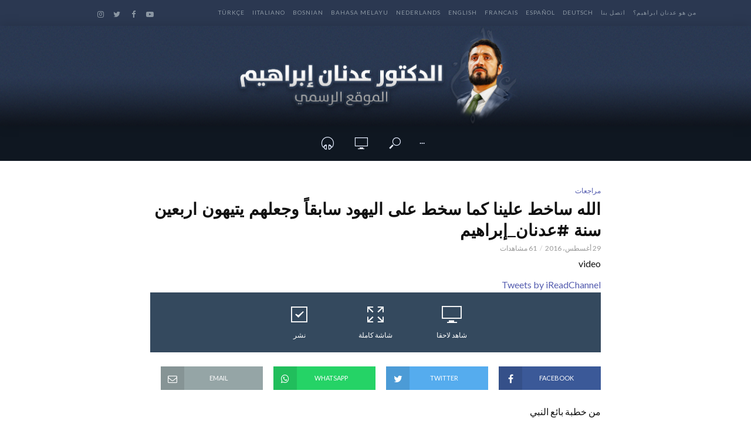

--- FILE ---
content_type: text/html; charset=UTF-8
request_url: http://www.adnanibrahim.net/%D8%A7%D9%84%D9%84%D9%87-%D8%B3%D8%A7%D8%AE%D8%B7-%D8%B9%D9%84%D9%8A%D9%86%D8%A7-%D9%83%D9%85%D8%A7-%D8%B3%D8%AE%D8%B7-%D8%B9%D9%84%D9%89-%D8%A7%D9%84%D9%8A%D9%87%D9%88%D8%AF-%D8%B3%D8%A7%D8%A8%D9%82/
body_size: 51970
content:
<!DOCTYPE html>
<html dir="rtl" lang="ar"
 xmlns:og="http://ogp.me/ns#"
 xmlns:fb="http://ogp.me/ns/fb#">
<head>
<meta charset="UTF-8">
<meta name="viewport" content="width=device-width,initial-scale=1.0">
<link rel="pingback" href="http://www.adnanibrahim.net/xmlrpc.php">
<title>الله ساخط علينا كما سخط على اليهود سابقاً وجعلهم يتيهون اربعين سنة #عدنان_إبراهيم | الدكتور عدنان إبراهيم Dr Adnan Ibrahim</title>

<!-- This site is optimized with the Yoast SEO plugin v11.4 - https://yoast.com/wordpress/plugins/seo/ -->
<link rel="canonical" href="http://www.adnanibrahim.net/%d8%a7%d9%84%d9%84%d9%87-%d8%b3%d8%a7%d8%ae%d8%b7-%d8%b9%d9%84%d9%8a%d9%86%d8%a7-%d9%83%d9%85%d8%a7-%d8%b3%d8%ae%d8%b7-%d8%b9%d9%84%d9%89-%d8%a7%d9%84%d9%8a%d9%87%d9%88%d8%af-%d8%b3%d8%a7%d8%a8%d9%82/" />
<meta property="og:locale" content="ar_AR" />
<meta property="og:type" content="article" />
<meta property="og:title" content="الله ساخط علينا كما سخط على اليهود سابقاً وجعلهم يتيهون اربعين سنة #عدنان_إبراهيم | الدكتور عدنان إبراهيم Dr Adnan Ibrahim" />
<meta property="og:description" content="https://www.youtube.com/watch?v=cnZsvdVZrZE من خطبة بائع النبي ▬▬▬▬▬▬☆☆☆☆▬▬▬▬▬▬ ▂ ▃ ▄ ▅ ▆ ▇ █لا تنسى الإشترك + الإعجاب █ ▇ ▆ ▅ ▄ ▃ ▂ حساب الانستغرام: https://www.instagram.com/iread_channel حساب الفيس بوك: https://www.facebook.com/IRead-251547801675232/ حساب تويتر: Tweets by iReadChannel حساب تلغرام: https://telegram.me/iReadCh منتدى إقرأ: https://plus.google.com/communities/102421553065398547812 تعاليق تعاليق الفايسبوك" />
<meta property="og:url" content="http://www.adnanibrahim.net/%d8%a7%d9%84%d9%84%d9%87-%d8%b3%d8%a7%d8%ae%d8%b7-%d8%b9%d9%84%d9%8a%d9%86%d8%a7-%d9%83%d9%85%d8%a7-%d8%b3%d8%ae%d8%b7-%d8%b9%d9%84%d9%89-%d8%a7%d9%84%d9%8a%d9%87%d9%88%d8%af-%d8%b3%d8%a7%d8%a8%d9%82/" />
<meta property="og:site_name" content="الدكتور عدنان إبراهيم Dr Adnan Ibrahim" />
<meta property="article:publisher" content="https://www.facebook.com/Dr.Ibrahimadnan" />
<meta property="article:section" content="مراجعات" />
<meta property="article:published_time" content="2016-08-29T09:00:02+00:00" />
<meta property="fb:app_id" content="868528196594220" />
<meta property="og:image" content="https://i0.wp.com/www.adnanibrahim.net/wp-content/uploads/2018/10/maxresdefault-1324.jpg?fit=1280%2C720" />
<meta property="og:image:secure_url" content="https://i0.wp.com/www.adnanibrahim.net/wp-content/uploads/2018/10/maxresdefault-1324.jpg?fit=1280%2C720" />
<meta property="og:image:width" content="1280" />
<meta property="og:image:height" content="720" />
<meta name="twitter:card" content="summary" />
<meta name="twitter:description" content="https://www.youtube.com/watch?v=cnZsvdVZrZE من خطبة بائع النبي ▬▬▬▬▬▬☆☆☆☆▬▬▬▬▬▬ ▂ ▃ ▄ ▅ ▆ ▇ █لا تنسى الإشترك + الإعجاب █ ▇ ▆ ▅ ▄ ▃ ▂ حساب الانستغرام: https://www.instagram.com/iread_channel حساب الفيس بوك: https://www.facebook.com/IRead-251547801675232/ حساب تويتر: Tweets by iReadChannel حساب تلغرام: https://telegram.me/iReadCh منتدى إقرأ: https://plus.google.com/communities/102421553065398547812 تعاليق تعاليق الفايسبوك" />
<meta name="twitter:title" content="الله ساخط علينا كما سخط على اليهود سابقاً وجعلهم يتيهون اربعين سنة #عدنان_إبراهيم | الدكتور عدنان إبراهيم Dr Adnan Ibrahim" />
<meta name="twitter:site" content="@DrAdnanIbrahim" />
<meta name="twitter:image" content="https://i0.wp.com/www.adnanibrahim.net/wp-content/uploads/2018/10/maxresdefault-1324.jpg?fit=1280%2C720" />
<meta name="twitter:creator" content="@DrAdnanIbrahim" />
<script type='application/ld+json' class='yoast-schema-graph yoast-schema-graph--main'>{"@context":"https://schema.org","@graph":[{"@type":"WebSite","@id":"http://www.adnanibrahim.net/#website","url":"http://www.adnanibrahim.net/","name":"\u0627\u0644\u062f\u0643\u062a\u0648\u0631 \u0639\u062f\u0646\u0627\u0646 \u0625\u0628\u0631\u0627\u0647\u064a\u0645 Dr Adnan Ibrahim","publisher":{"@id":"http://www.adnanibrahim.net/#person"},"potentialAction":{"@type":"SearchAction","target":"http://www.adnanibrahim.net/?s={search_term_string}","query-input":"required name=search_term_string"}},{"@type":"WebPage","@id":"http://www.adnanibrahim.net/%d8%a7%d9%84%d9%84%d9%87-%d8%b3%d8%a7%d8%ae%d8%b7-%d8%b9%d9%84%d9%8a%d9%86%d8%a7-%d9%83%d9%85%d8%a7-%d8%b3%d8%ae%d8%b7-%d8%b9%d9%84%d9%89-%d8%a7%d9%84%d9%8a%d9%87%d9%88%d8%af-%d8%b3%d8%a7%d8%a8%d9%82/#webpage","url":"http://www.adnanibrahim.net/%d8%a7%d9%84%d9%84%d9%87-%d8%b3%d8%a7%d8%ae%d8%b7-%d8%b9%d9%84%d9%8a%d9%86%d8%a7-%d9%83%d9%85%d8%a7-%d8%b3%d8%ae%d8%b7-%d8%b9%d9%84%d9%89-%d8%a7%d9%84%d9%8a%d9%87%d9%88%d8%af-%d8%b3%d8%a7%d8%a8%d9%82/","inLanguage":"ar","name":"\u0627\u0644\u0644\u0647 \u0633\u0627\u062e\u0637 \u0639\u0644\u064a\u0646\u0627 \u0643\u0645\u0627 \u0633\u062e\u0637 \u0639\u0644\u0649 \u0627\u0644\u064a\u0647\u0648\u062f \u0633\u0627\u0628\u0642\u0627\u064b \u0648\u062c\u0639\u0644\u0647\u0645 \u064a\u062a\u064a\u0647\u0648\u0646 \u0627\u0631\u0628\u0639\u064a\u0646 \u0633\u0646\u0629 #\u0639\u062f\u0646\u0627\u0646_\u0625\u0628\u0631\u0627\u0647\u064a\u0645 | \u0627\u0644\u062f\u0643\u062a\u0648\u0631 \u0639\u062f\u0646\u0627\u0646 \u0625\u0628\u0631\u0627\u0647\u064a\u0645 Dr Adnan Ibrahim","isPartOf":{"@id":"http://www.adnanibrahim.net/#website"},"image":{"@type":"ImageObject","@id":"http://www.adnanibrahim.net/%d8%a7%d9%84%d9%84%d9%87-%d8%b3%d8%a7%d8%ae%d8%b7-%d8%b9%d9%84%d9%8a%d9%86%d8%a7-%d9%83%d9%85%d8%a7-%d8%b3%d8%ae%d8%b7-%d8%b9%d9%84%d9%89-%d8%a7%d9%84%d9%8a%d9%87%d9%88%d8%af-%d8%b3%d8%a7%d8%a8%d9%82/#primaryimage","url":"https://i0.wp.com/www.adnanibrahim.net/wp-content/uploads/2018/10/maxresdefault-1324.jpg?fit=1280%2C720","width":1280,"height":720},"primaryImageOfPage":{"@id":"http://www.adnanibrahim.net/%d8%a7%d9%84%d9%84%d9%87-%d8%b3%d8%a7%d8%ae%d8%b7-%d8%b9%d9%84%d9%8a%d9%86%d8%a7-%d9%83%d9%85%d8%a7-%d8%b3%d8%ae%d8%b7-%d8%b9%d9%84%d9%89-%d8%a7%d9%84%d9%8a%d9%87%d9%88%d8%af-%d8%b3%d8%a7%d8%a8%d9%82/#primaryimage"},"datePublished":"2016-08-29T09:00:02+00:00","dateModified":"2016-08-29T09:00:02+00:00"},{"@type":"Article","@id":"http://www.adnanibrahim.net/%d8%a7%d9%84%d9%84%d9%87-%d8%b3%d8%a7%d8%ae%d8%b7-%d8%b9%d9%84%d9%8a%d9%86%d8%a7-%d9%83%d9%85%d8%a7-%d8%b3%d8%ae%d8%b7-%d8%b9%d9%84%d9%89-%d8%a7%d9%84%d9%8a%d9%87%d9%88%d8%af-%d8%b3%d8%a7%d8%a8%d9%82/#article","isPartOf":{"@id":"http://www.adnanibrahim.net/%d8%a7%d9%84%d9%84%d9%87-%d8%b3%d8%a7%d8%ae%d8%b7-%d8%b9%d9%84%d9%8a%d9%86%d8%a7-%d9%83%d9%85%d8%a7-%d8%b3%d8%ae%d8%b7-%d8%b9%d9%84%d9%89-%d8%a7%d9%84%d9%8a%d9%87%d9%88%d8%af-%d8%b3%d8%a7%d8%a8%d9%82/#webpage"},"author":{"@id":"http://www.adnanibrahim.net/author/mounim/#author"},"headline":"\u0627\u0644\u0644\u0647 \u0633\u0627\u062e\u0637 \u0639\u0644\u064a\u0646\u0627 \u0643\u0645\u0627 \u0633\u062e\u0637 \u0639\u0644\u0649 \u0627\u0644\u064a\u0647\u0648\u062f \u0633\u0627\u0628\u0642\u0627\u064b \u0648\u062c\u0639\u0644\u0647\u0645 \u064a\u062a\u064a\u0647\u0648\u0646 \u0627\u0631\u0628\u0639\u064a\u0646 \u0633\u0646\u0629 #\u0639\u062f\u0646\u0627\u0646_\u0625\u0628\u0631\u0627\u0647\u064a\u0645","datePublished":"2016-08-29T09:00:02+00:00","dateModified":"2016-08-29T09:00:02+00:00","commentCount":0,"mainEntityOfPage":{"@id":"http://www.adnanibrahim.net/%d8%a7%d9%84%d9%84%d9%87-%d8%b3%d8%a7%d8%ae%d8%b7-%d8%b9%d9%84%d9%8a%d9%86%d8%a7-%d9%83%d9%85%d8%a7-%d8%b3%d8%ae%d8%b7-%d8%b9%d9%84%d9%89-%d8%a7%d9%84%d9%8a%d9%87%d9%88%d8%af-%d8%b3%d8%a7%d8%a8%d9%82/#webpage"},"publisher":{"@id":"http://www.adnanibrahim.net/#person"},"image":{"@id":"http://www.adnanibrahim.net/%d8%a7%d9%84%d9%84%d9%87-%d8%b3%d8%a7%d8%ae%d8%b7-%d8%b9%d9%84%d9%8a%d9%86%d8%a7-%d9%83%d9%85%d8%a7-%d8%b3%d8%ae%d8%b7-%d8%b9%d9%84%d9%89-%d8%a7%d9%84%d9%8a%d9%87%d9%88%d8%af-%d8%b3%d8%a7%d8%a8%d9%82/#primaryimage"},"articleSection":"\u0645\u0631\u0627\u062c\u0639\u0627\u062a"},{"@type":["Person"],"@id":"http://www.adnanibrahim.net/author/mounim/#author","name":"rawane","image":{"@type":"ImageObject","@id":"http://www.adnanibrahim.net/#authorlogo","url":"http://1.gravatar.com/avatar/acb38d45011f0035298654b1a5ab7f7c?s=96&d=mm&r=g","caption":"rawane"},"sameAs":[]}]}</script>
<!-- / Yoast SEO plugin. -->

<link rel='dns-prefetch' href='//s0.wp.com' />
<link rel='dns-prefetch' href='//secure.gravatar.com' />
<link rel='dns-prefetch' href='//fonts.googleapis.com' />
<link rel='dns-prefetch' href='//s.w.org' />
<link rel="alternate" type="application/rss+xml" title="الدكتور عدنان إبراهيم Dr Adnan Ibrahim &laquo; الخلاصة" href="http://www.adnanibrahim.net/feed/" />
<link rel="alternate" type="application/rss+xml" title="الدكتور عدنان إبراهيم Dr Adnan Ibrahim &laquo; خلاصة التعليقات" href="http://www.adnanibrahim.net/comments/feed/" />
<link rel="alternate" type="application/rss+xml" title="الدكتور عدنان إبراهيم Dr Adnan Ibrahim &laquo; الله ساخط علينا كما سخط على اليهود سابقاً وجعلهم يتيهون اربعين سنة #عدنان_إبراهيم خلاصة التعليقات" href="http://www.adnanibrahim.net/%d8%a7%d9%84%d9%84%d9%87-%d8%b3%d8%a7%d8%ae%d8%b7-%d8%b9%d9%84%d9%8a%d9%86%d8%a7-%d9%83%d9%85%d8%a7-%d8%b3%d8%ae%d8%b7-%d8%b9%d9%84%d9%89-%d8%a7%d9%84%d9%8a%d9%87%d9%88%d8%af-%d8%b3%d8%a7%d8%a8%d9%82/feed/" />
		<!-- This site uses the Google Analytics by ExactMetrics plugin v7.0.0 - Using Analytics tracking - https://www.exactmetrics.com/ -->
							<script src="//www.googletagmanager.com/gtag/js?id=UA-20755185-1"  type="text/javascript" data-cfasync="false" async></script>
			<script type="text/javascript" data-cfasync="false">
				var em_version = '7.0.0';
				var em_track_user = true;
				var em_no_track_reason = '';
				
								var disableStrs = [
															'ga-disable-UA-20755185-1',
									];

				/* Function to detect opted out users */
				function __gtagTrackerIsOptedOut() {
					for ( var index = 0; index < disableStrs.length; index++ ) {
						if ( document.cookie.indexOf( disableStrs[ index ] + '=true' ) > -1 ) {
							return true;
						}
					}

					return false;
				}

				/* Disable tracking if the opt-out cookie exists. */
				if ( __gtagTrackerIsOptedOut() ) {
					for ( var index = 0; index < disableStrs.length; index++ ) {
						window[ disableStrs[ index ] ] = true;
					}
				}

				/* Opt-out function */
				function __gtagTrackerOptout() {
					for ( var index = 0; index < disableStrs.length; index++ ) {
						document.cookie = disableStrs[ index ] + '=true; expires=Thu, 31 Dec 2099 23:59:59 UTC; path=/';
						window[ disableStrs[ index ] ] = true;
					}
				}

				if ( 'undefined' === typeof gaOptout ) {
					function gaOptout() {
						__gtagTrackerOptout();
					}
				}
								window.dataLayer = window.dataLayer || [];

				window.ExactMetricsDualTracker = {
					helpers: {},
					trackers: {},
				};
				if ( em_track_user ) {
					function __gtagDataLayer() {
						dataLayer.push( arguments );
					}

					function __gtagTracker( type, name, parameters ) {
						if ( type === 'event' ) {
							
															parameters.send_to = exactmetrics_frontend.ua;
								__gtagDataLayer.apply( null, arguments );
													} else {
							__gtagDataLayer.apply( null, arguments );
						}
					}
					__gtagTracker( 'js', new Date() );
					__gtagTracker( 'set', {
						'developer_id.dNDMyYj' : true,
											} );
															__gtagTracker( 'config', 'UA-20755185-1', {"forceSSL":"true"} );
										window.gtag = __gtagTracker;										(
						function () {
							/* https://developers.google.com/analytics/devguides/collection/analyticsjs/ */
							/* ga and __gaTracker compatibility shim. */
							var noopfn = function () {
								return null;
							};
							var newtracker = function () {
								return new Tracker();
							};
							var Tracker = function () {
								return null;
							};
							var p = Tracker.prototype;
							p.get = noopfn;
							p.set = noopfn;
							p.send = function (){
								var args = Array.prototype.slice.call(arguments);
								args.unshift( 'send' );
								__gaTracker.apply(null, args);
							};
							var __gaTracker = function () {
								var len = arguments.length;
								if ( len === 0 ) {
									return;
								}
								var f = arguments[len - 1];
								if ( typeof f !== 'object' || f === null || typeof f.hitCallback !== 'function' ) {
									if ( 'send' === arguments[0] ) {
										var hitConverted, hitObject = false, action;
										if ( 'event' === arguments[1] ) {
											if ( 'undefined' !== typeof arguments[3] ) {
												hitObject = {
													'eventAction': arguments[3],
													'eventCategory': arguments[2],
													'eventLabel': arguments[4],
													'value': arguments[5] ? arguments[5] : 1,
												}
											}
										}
										if ( 'pageview' === arguments[1] ) {
											if ( 'undefined' !== typeof arguments[2] ) {
												hitObject = {
													'eventAction': 'page_view',
													'page_path' : arguments[2],
												}
											}
										}
										if ( typeof arguments[2] === 'object' ) {
											hitObject = arguments[2];
										}
										if ( typeof arguments[5] === 'object' ) {
											Object.assign( hitObject, arguments[5] );
										}
										if ( 'undefined' !== typeof arguments[1].hitType ) {
											hitObject = arguments[1];
											if ( 'pageview' === hitObject.hitType ) {
												hitObject.eventAction = 'page_view';
											}
										}
										if ( hitObject ) {
											action = 'timing' === arguments[1].hitType ? 'timing_complete' : hitObject.eventAction;
											hitConverted = mapArgs( hitObject );
											__gtagTracker( 'event', action, hitConverted );
										}
									}
									return;
								}

								function mapArgs( args ) {
									var arg, hit = {};
									var gaMap = {
										'eventCategory': 'event_category',
										'eventAction': 'event_action',
										'eventLabel': 'event_label',
										'eventValue': 'event_value',
										'nonInteraction': 'non_interaction',
										'timingCategory': 'event_category',
										'timingVar': 'name',
										'timingValue': 'value',
										'timingLabel': 'event_label',
										'page' : 'page_path',
										'location' : 'page_location',
										'title' : 'page_title',
									};
									for ( arg in args ) {
																				if ( ! ( ! args.hasOwnProperty(arg) || ! gaMap.hasOwnProperty(arg) ) ) {
											hit[gaMap[arg]] = args[arg];
										} else {
											hit[arg] = args[arg];
										}
									}
									return hit;
								}

								try {
									f.hitCallback();
								} catch ( ex ) {
								}
							};
							__gaTracker.create = newtracker;
							__gaTracker.getByName = newtracker;
							__gaTracker.getAll = function () {
								return [];
							};
							__gaTracker.remove = noopfn;
							__gaTracker.loaded = true;
							window['__gaTracker'] = __gaTracker;
						}
					)();
									} else {
										console.log( "" );
					( function () {
							function __gtagTracker() {
								return null;
							}
							window['__gtagTracker'] = __gtagTracker;
							window['gtag'] = __gtagTracker;
					} )();
									}
			</script>
				<!-- / Google Analytics by ExactMetrics -->
				<!-- This site uses the Google Analytics by MonsterInsights plugin v7.18.0 - Using Analytics tracking - https://www.monsterinsights.com/ -->
							<script src="//www.googletagmanager.com/gtag/js?id=UA-75460029-1"  type="text/javascript" data-cfasync="false" async></script>
			<script type="text/javascript" data-cfasync="false">
				var mi_version = '7.18.0';
				var mi_track_user = true;
				var mi_no_track_reason = '';
				
								var disableStr = 'ga-disable-UA-75460029-1';

				/* Function to detect opted out users */
				function __gtagTrackerIsOptedOut() {
					return document.cookie.indexOf( disableStr + '=true' ) > - 1;
				}

				/* Disable tracking if the opt-out cookie exists. */
				if ( __gtagTrackerIsOptedOut() ) {
					window[disableStr] = true;
				}

				/* Opt-out function */
				function __gtagTrackerOptout() {
					document.cookie = disableStr + '=true; expires=Thu, 31 Dec 2099 23:59:59 UTC; path=/';
					window[disableStr] = true;
				}

				if ( 'undefined' === typeof gaOptout ) {
					function gaOptout() {
						__gtagTrackerOptout();
					}
				}
								window.dataLayer = window.dataLayer || [];
				if ( mi_track_user ) {
					function __gtagTracker() {dataLayer.push( arguments );}
					__gtagTracker( 'js', new Date() );
					__gtagTracker( 'set', {
						'developer_id.dZGIzZG' : true,
						                    });
					__gtagTracker( 'config', 'UA-75460029-1', {
						forceSSL:true,					} );
										window.gtag = __gtagTracker;										(
						function () {
							/* https://developers.google.com/analytics/devguides/collection/analyticsjs/ */
							/* ga and __gaTracker compatibility shim. */
							var noopfn = function () {
								return null;
							};
							var newtracker = function () {
								return new Tracker();
							};
							var Tracker = function () {
								return null;
							};
							var p = Tracker.prototype;
							p.get = noopfn;
							p.set = noopfn;
							p.send = function (){
								var args = Array.prototype.slice.call(arguments);
								args.unshift( 'send' );
								__gaTracker.apply(null, args);
							};
							var __gaTracker = function () {
								var len = arguments.length;
								if ( len === 0 ) {
									return;
								}
								var f = arguments[len - 1];
								if ( typeof f !== 'object' || f === null || typeof f.hitCallback !== 'function' ) {
									if ( 'send' === arguments[0] ) {
										var hitConverted, hitObject = false, action;
										if ( 'event' === arguments[1] ) {
											if ( 'undefined' !== typeof arguments[3] ) {
												hitObject = {
													'eventAction': arguments[3],
													'eventCategory': arguments[2],
													'eventLabel': arguments[4],
													'value': arguments[5] ? arguments[5] : 1,
												}
											}
										}
										if ( 'pageview' === arguments[1] ) {
											if ( 'undefined' !== typeof arguments[2] ) {
												hitObject = {
													'eventAction': 'page_view',
													'page_path' : arguments[2],
												}
											}
										}
										if ( typeof arguments[2] === 'object' ) {
											hitObject = arguments[2];
										}
										if ( typeof arguments[5] === 'object' ) {
											Object.assign( hitObject, arguments[5] );
										}
										if ( 'undefined' !== typeof arguments[1].hitType ) {
											hitObject = arguments[1];
											if ( 'pageview' === hitObject.hitType ) {
												hitObject.eventAction = 'page_view';
											}
										}
										if ( hitObject ) {
											action = 'timing' === arguments[1].hitType ? 'timing_complete' : hitObject.eventAction;
											hitConverted = mapArgs( hitObject );
											__gtagTracker( 'event', action, hitConverted );
										}
									}
									return;
								}

								function mapArgs( args ) {
									var arg, hit = {};
									var gaMap = {
										'eventCategory': 'event_category',
										'eventAction': 'event_action',
										'eventLabel': 'event_label',
										'eventValue': 'event_value',
										'nonInteraction': 'non_interaction',
										'timingCategory': 'event_category',
										'timingVar': 'name',
										'timingValue': 'value',
										'timingLabel': 'event_label',
										'page' : 'page_path',
										'location' : 'page_location',
										'title' : 'page_title',
									};
									for ( arg in args ) {
										if ( args.hasOwnProperty(arg) && gaMap.hasOwnProperty(arg) ) {
											hit[gaMap[arg]] = args[arg];
										} else {
											hit[arg] = args[arg];
										}
									}
									return hit;
								}

								try {
									f.hitCallback();
								} catch ( ex ) {
								}
							};
							__gaTracker.create = newtracker;
							__gaTracker.getByName = newtracker;
							__gaTracker.getAll = function () {
								return [];
							};
							__gaTracker.remove = noopfn;
							__gaTracker.loaded = true;
							window['__gaTracker'] = __gaTracker;
						}
					)();
									} else {
										console.log( "" );
					( function () {
							function __gtagTracker() {
								return null;
							}
							window['__gtagTracker'] = __gtagTracker;
							window['gtag'] = __gtagTracker;
					} )();
									}
			</script>
				<!-- / Google Analytics by MonsterInsights -->
				<script type="text/javascript">
			window._wpemojiSettings = {"baseUrl":"https:\/\/s.w.org\/images\/core\/emoji\/11\/72x72\/","ext":".png","svgUrl":"https:\/\/s.w.org\/images\/core\/emoji\/11\/svg\/","svgExt":".svg","source":{"concatemoji":"http:\/\/www.adnanibrahim.net\/wp-includes\/js\/wp-emoji-release.min.js?ver=5.0.22"}};
			!function(e,a,t){var n,r,o,i=a.createElement("canvas"),p=i.getContext&&i.getContext("2d");function s(e,t){var a=String.fromCharCode;p.clearRect(0,0,i.width,i.height),p.fillText(a.apply(this,e),0,0);e=i.toDataURL();return p.clearRect(0,0,i.width,i.height),p.fillText(a.apply(this,t),0,0),e===i.toDataURL()}function c(e){var t=a.createElement("script");t.src=e,t.defer=t.type="text/javascript",a.getElementsByTagName("head")[0].appendChild(t)}for(o=Array("flag","emoji"),t.supports={everything:!0,everythingExceptFlag:!0},r=0;r<o.length;r++)t.supports[o[r]]=function(e){if(!p||!p.fillText)return!1;switch(p.textBaseline="top",p.font="600 32px Arial",e){case"flag":return s([55356,56826,55356,56819],[55356,56826,8203,55356,56819])?!1:!s([55356,57332,56128,56423,56128,56418,56128,56421,56128,56430,56128,56423,56128,56447],[55356,57332,8203,56128,56423,8203,56128,56418,8203,56128,56421,8203,56128,56430,8203,56128,56423,8203,56128,56447]);case"emoji":return!s([55358,56760,9792,65039],[55358,56760,8203,9792,65039])}return!1}(o[r]),t.supports.everything=t.supports.everything&&t.supports[o[r]],"flag"!==o[r]&&(t.supports.everythingExceptFlag=t.supports.everythingExceptFlag&&t.supports[o[r]]);t.supports.everythingExceptFlag=t.supports.everythingExceptFlag&&!t.supports.flag,t.DOMReady=!1,t.readyCallback=function(){t.DOMReady=!0},t.supports.everything||(n=function(){t.readyCallback()},a.addEventListener?(a.addEventListener("DOMContentLoaded",n,!1),e.addEventListener("load",n,!1)):(e.attachEvent("onload",n),a.attachEvent("onreadystatechange",function(){"complete"===a.readyState&&t.readyCallback()})),(n=t.source||{}).concatemoji?c(n.concatemoji):n.wpemoji&&n.twemoji&&(c(n.twemoji),c(n.wpemoji)))}(window,document,window._wpemojiSettings);
		</script>
		<style type="text/css">
img.wp-smiley,
img.emoji {
	display: inline !important;
	border: none !important;
	box-shadow: none !important;
	height: 1em !important;
	width: 1em !important;
	margin: 0 .07em !important;
	vertical-align: -0.1em !important;
	background: none !important;
	padding: 0 !important;
}
</style>
<link rel='stylesheet' id='tie-insta-style-css'  href='http://www.adnanibrahim.net/wp-content/plugins/instagramy/assets/style.css?ver=5.0.22' type='text/css' media='all' />
<link rel='stylesheet' id='tie-insta-ilightbox-skin-css'  href='http://www.adnanibrahim.net/wp-content/plugins/instagramy/assets/ilightbox/dark-skin/skin.css?ver=5.0.22' type='text/css' media='all' />
<link rel='stylesheet' id='wp-block-library-rtl-css'  href='http://www.adnanibrahim.net/wp-includes/css/dist/block-library/style-rtl.min.css?ver=5.0.22' type='text/css' media='all' />
<link rel='stylesheet' id='contact-form-7-css'  href='http://www.adnanibrahim.net/wp-content/plugins/contact-form-7/includes/css/styles.css?ver=5.1.3' type='text/css' media='all' />
<link rel='stylesheet' id='contact-form-7-rtl-css'  href='http://www.adnanibrahim.net/wp-content/plugins/contact-form-7/includes/css/styles-rtl.css?ver=5.1.3' type='text/css' media='all' />
<link rel='stylesheet' id='mks_shortcodes_simple_line_icons-css'  href='http://www.adnanibrahim.net/wp-content/plugins/meks-flexible-shortcodes/css/simple-line/simple-line-icons.css?ver=1.3.3' type='text/css' media='screen' />
<link rel='stylesheet' id='mks_shortcodes_css-css'  href='http://www.adnanibrahim.net/wp-content/plugins/meks-flexible-shortcodes/css/style.css?ver=1.3.3' type='text/css' media='screen' />
<link rel='stylesheet' id='vlog-fonts-css'  href='http://fonts.googleapis.com/css?family=Lato%3A400%7CMontserrat%3A400%2C700%2C600&#038;subset=latin%2Clatin-ext&#038;ver=2.0.2' type='text/css' media='all' />
<link rel='stylesheet' id='vlog-main-css'  href='http://www.adnanibrahim.net/wp-content/themes/vlog/assets/css/min.css?ver=2.0.2' type='text/css' media='all' />
<style id='vlog-main-inline-css' type='text/css'>
body,#cancel-comment-reply-link,.vlog-wl-action .vlog-button,.vlog-actions-menu .vlog-action-login a {color: #111111;font-family: 'Lato';font-weight: 400;}.vlog-body-box{background-color:#ffffff;}h1, h2, h3, h4, h5, h6,.h1, .h2, .h3, .h4, .h5, .h6,blockquote,.vlog-comments .url,.comment-author b,.vlog-site-header .site-title a,.entry-content thead td,#bbpress-forums .bbp-forum-title, #bbpress-forums .bbp-topic-permalink {font-family: 'Montserrat';font-weight: 700;}.vlog-site-header a,.dl-menuwrapper li a{font-family: 'Montserrat';font-weight: 600;}body{font-size: 1.6rem;}.entry-headline.h4{font-size: 1.8rem;}.vlog-site-header .vlog-main-nav li a{font-size: 1.3rem;}.vlog-sidebar, .vlog-site-footer p, .vlog-lay-b .entry-content p, .vlog-lay-c .entry-content p, .vlog-lay-d .entry-content p, .vlog-lay-e .entry-content p{font-size: 1.4rem;}.widget .widget-title{font-size: 1.6rem;}.vlog-mod-head .vlog-mod-title h4{font-size: 1.8rem;}h1, .h1 {font-size: 2.8rem;}h2, .h2 {font-size: 2.4rem;}h3, .h3 {font-size: 2.0rem;}h4, .h4, .vlog-no-sid .vlog-lay-d .h5, .vlog-no-sid .vlog-lay-e .h5, .vlog-no-sid .vlog-lay-f .h5 {font-size: 1.8rem;}h5, .h5, .vlog-no-sid .vlog-lay-g .h6 {font-size: 1.6rem;}h6, .h6 {font-size: 1.4rem;}.h7{font-size: 1.3rem;}.entry-headline h4{font-size: rem;}.meta-item{font-size: 1.2rem;}.vlog-top-bar,.vlog-top-bar .sub-menu{background-color: #2b3851;}.vlog-top-bar ul li a,.vlog-site-date{color: #8b97a3;}.vlog-top-bar ul li:hover > a{color: #ffffff;}.vlog-header-middle{height: 170px;}.vlog-header-middle .site-title img{max-height: 170px;}.vlog-site-header,.vlog-header-shadow .vlog-header-wrapper,.vlog-site-header .vlog-main-nav .sub-menu,.vlog-actions-button .sub-menu,.vlog-site-header .vlog-main-nav > li:hover > a,.vlog-actions-button:hover > span,.vlog-action-search.active.vlog-actions-button > span,.vlog-actions-search input[type=text]:focus,.vlog-responsive-header,.dl-menuwrapper .dl-menu{background-color: #0f1721;}.vlog-header-wrapper {background-repeat:repeat;background-size:contain;background-attachment:scroll;background-position:center top;background-image:url('http://www.adnanibrahim.net/wp-content/uploads/2018/09/of.png');}.vlog-site-header,.vlog-site-header .entry-title a,.vlog-site-header a,.vlog-custom-cart,.dl-menuwrapper li a,.vlog-site-header .vlog-search-form input[type=text],.vlog-responsive-header,.vlog-responsive-header a.vlog-responsive-header .entry-title a,.dl-menuwrapper button,.vlog-remove-wl{color: #ffffff;}.vlog-main-nav .sub-menu li:hover > a,.vlog-main-nav > .current_page_item > a,.vlog-main-nav .current-menu-item > a,.vlog-main-nav li:not(.menu-item-has-children):hover > a,.vlog-actions-button.vlog-action-search:hover span,.vlog-actions-button.vlog-cart-icon:hover a,.dl-menuwrapper li a:focus,.dl-menuwrapper li a:hover,.dl-menuwrapper button:hover,.vlog-main-nav .vlog-mega-menu .entry-title a:hover,.vlog-menu-posts .entry-title a:hover,.vlog-menu-posts .vlog-remove-wl:hover{color: #5a58b5;}.vlog-site-header .vlog-search-form input[type=text]::-webkit-input-placeholder { color: #ffffff;}.vlog-site-header .vlog-search-form input[type=text]::-moz-placeholder {color: #ffffff;}.vlog-site-header .vlog-search-form input[type=text]:-ms-input-placeholder {color: #ffffff;}.vlog-watch-later-count{background-color: #5a58b5;}.pulse{-webkit-box-shadow: 0 0 0 0 #f0f0f0, 0 0 0 0 rgba(90,88,181,0.7);box-shadow: 0 0 0 0 #f0f0f0, 0 0 0 0 rgba(90,88,181,0.7);}.vlog-header-bottom{background: #0f1721;}.vlog-header-bottom,.vlog-header-bottom .entry-title a,.vlog-header-bottom a,.vlog-header-bottom .vlog-search-form input[type=text]{color: #e5edff;}.vlog-header-bottom .vlog-main-nav .sub-menu li:hover > a, .vlog-header-bottom .vlog-main-nav > .current_page_item > a, .vlog-header-bottom .vlog-main-nav .current-menu-item > a, .vlog-header-bottom .vlog-main-nav li:not(.menu-item-has-children):hover > a, .vlog-header-bottom .vlog-actions-button.vlog-action-search:hover span,.vlog-header-bottom .entry-title a:hover,.vlog-header-bottom .vlog-remove-wl:hover,.vlog-header-bottom .vlog-mega-menu .entry-title a:hover{color: #3962a0;}.vlog-header-bottom .vlog-search-form input[type=text]::-webkit-input-placeholder { color: #ffffff;}.vlog-header-bottom .vlog-search-form input[type=text]::-moz-placeholder {color: #ffffff;}.vlog-header-bottom .vlog-search-form input[type=text]:-ms-input-placeholder {color: #ffffff;}.vlog-header-bottom .vlog-watch-later-count{background-color: #3962a0;}.vlog-header-bottom .pulse{-webkit-box-shadow: 0 0 0 0 #f0f0f0, 0 0 0 0 rgba(57,98,160,0.7);box-shadow: 0 0 0 0 #f0f0f0, 0 0 0 0 rgba(57,98,160,0.7);}.vlog-sticky-header.vlog-site-header,.vlog-sticky-header.vlog-site-header .vlog-main-nav .sub-menu,.vlog-sticky-header .vlog-actions-button .sub-menu,.vlog-sticky-header.vlog-site-header .vlog-main-nav > li:hover > a,.vlog-sticky-header .vlog-actions-button:hover > span,.vlog-sticky-header .vlog-action-search.active.vlog-actions-button > span,.vlog-sticky-header .vlog-actions-search input[type=text]:focus{background-color: #0f1721;}.vlog-sticky-header,.vlog-sticky-header .entry-title a,.vlog-sticky-header a,.vlog-sticky-header .vlog-search-form input[type=text],.vlog-sticky-header.vlog-site-header a{color: #ffffff;}.vlog-sticky-header .vlog-main-nav .sub-menu li:hover > a,.vlog-sticky-header .vlog-main-nav > .current_page_item > a,.vlog-sticky-header .vlog-main-nav li:not(.menu-item-has-children):hover > a,.vlog-sticky-header .vlog-actions-button.vlog-action-search:hover span,.vlog-sticky-header.vlog-header-bottom .vlog-main-nav .current-menu-item > a,.vlog-sticky-header.vlog-header-bottom .entry-title a:hover,.vlog-sticky-header.vlog-header-bottom.vlog-remove-wl:hover,.vlog-sticky-header .vlog-main-nav .vlog-mega-menu .entry-title a:hover,.vlog-sticky-header .vlog-menu-posts .entry-title a:hover,.vlog-sticky-header .vlog-menu-posts .vlog-remove-wl:hover {color: #5a58b5;}.vlog-header-bottom .vlog-search-form input[type=text]::-webkit-input-placeholder { color: #ffffff;}.vlog-header-bottom .vlog-search-form input[type=text]::-moz-placeholder {color: #ffffff;}.vlog-header-bottom .vlog-search-form input[type=text]:-ms-input-placeholder {color: #ffffff;}.vlog-sticky-header .vlog-watch-later-count{background-color: #5a58b5;}.vlog-sticky-header .pulse{-webkit-box-shadow: 0 0 0 0 #f0f0f0, 0 0 0 0 rgba(90,88,181,0.7);box-shadow: 0 0 0 0 #f0f0f0, 0 0 0 0 rgba(90,88,181,0.7);}a{color: #545caf; }.meta-item,.meta-icon,.meta-comments a,.vlog-prev-next-nav .vlog-pn-ico,.comment-metadata a,.widget_calendar table caption,.widget_archive li,.widget_recent_comments li,.rss-date,.widget_rss cite,.widget_tag_cloud a:after,.widget_recent_entries li .post-date,.meta-tags a:after,.bbp-forums .bbp-forum-freshness a,#vlog-video-sticky-close{color: #999999; }.vlog-pagination .dots:hover, .vlog-pagination a, .vlog-post .entry-category a:hover,a.meta-icon:hover,.meta-comments:hover,.meta-comments:hover a,.vlog-prev-next-nav a,.widget_tag_cloud a,.widget_calendar table tfoot tr td a,.vlog-button-search,.meta-tags a,.vlog-all-link:hover,.vlog-sl-item:hover,.entry-content-single .meta-tags a:hover,#bbpress-forums .bbp-forum-title, #bbpress-forums .bbp-topic-permalink{color: #111111; }.vlog-count,.vlog-button,.vlog-pagination .vlog-button,.vlog-pagination .vlog-button:hover,.vlog-listen-later-count,.vlog-cart-icon a .vlog-cart-count,a.page-numbers:hover,.widget_calendar table tbody td a,.vlog-load-more a,.vlog-next a,.vlog-prev a,.vlog-pagination .next,.vlog-pagination .prev,.mks_author_link,.mks_read_more a,.vlog-wl-action .vlog-button,body .mejs-controls .mejs-time-rail .mejs-time-current,.vlog-link-pages a{background-color: #545caf;}.vlog-pagination .uil-ripple-css div:nth-of-type(1),.vlog-pagination .uil-ripple-css div:nth-of-type(2),blockquote{border-color: #545caf;}.entry-content-single a,#bbpress-forums .bbp-forum-title:hover, #bbpress-forums .bbp-topic-permalink:hover{color: #545caf;}.entry-content-single a:hover{color: #111111;}.vlog-site-content,.vlog-content .entry-content-single a.vlog-popup-img { background: #ffffff;}.vlog-content .entry-content-single a.vlog-popup-img{color: #ffffff;}h1,h2,h3,h4,h5,h6,.h1, .h2, .h3, .h4, .h5, .h6,.entry-title a,.vlog-comments .url,.rsswidget:hover,.vlog-format-inplay .entry-category a:hover,.vlog-format-inplay .meta-comments a:hover,.vlog-format-inplay .action-item,.vlog-format-inplay .entry-title a,.vlog-format-inplay .entry-title a:hover { color: #111111;}.widget ul li a{color: #111111;}.widget ul li a:hover,.entry-title a:hover,.widget .vlog-search-form .vlog-button-search:hover,.bypostauthor .comment-body .fn:before,.vlog-comments .url:hover,#cancel-comment-reply-link,.widget_tag_cloud a:hover,.meta-tags a:hover,.vlog-remove-wl:hover{color: #545caf;}.entry-content p{color: #111111;}.widget_calendar #today:after{background: rgba(17,17,17,0.1)}.vlog-button,.vlog-button a,.vlog-pagination .vlog-button,.vlog-pagination .next,.vlog-pagination .prev,a.page-numbers:hover,.widget_calendar table tbody td a,.vlog-featured-info-2 .entry-title a,.vlog-load-more a,.vlog-next a,.vlog-prev a,.mks_author_link,.mks_read_more a,.vlog-wl-action .vlog-button,.vlog-link-pages a,.vlog-link-pages a:hover{color: #FFF;}#cancel-comment-reply-link, .comment-reply-link, .vlog-rm,.vlog-mod-actions .vlog-all-link,.vlog-slider-controls .owl-next, .vlog-slider-controls .owl-prev {color: #545caf; border-color: rgba(84,92,175,0.7)}.vlog-mod-actions .vlog-all-link:hover,.vlog-slider-controls .owl-next:hover, .vlog-slider-controls .owl-prev:hover {color: #111111; border-color: rgba(17,17,17,0.7)}.comment-reply-link:hover,.vlog-rm:hover,#cancel-comment-reply-link:hover{color: #111111;border-color: #111111;}.vlog-highlight .entry-category,.vlog-highlight .entry-category a,.vlog-highlight .meta-item a,.vlog-highlight .meta-item span,.vlog-highlight .meta-item,.vlog-highlight.widget_tag_cloud a:hover{color: rgba(255,255,255,0.5);}.vlog-highlight {background: #34495e;color: #ffffff;border: none;}.vlog-highlight .widget-title{border-bottom-color: rgba(255,255,255,0.1);}.vlog-highlight .entry-title,.vlog-highlight .entry-category a:hover,.vlog-highlight .action-item,.vlog-highlight .meta-item a:hover,.vlog-highlight .widget-title span,.vlog-highlight .entry-title a,.widget.vlog-highlight ul li a,.vlog-highlight.widget_calendar table tfoot tr td a,.vlog-highlight .widget_tag_cloud a{color: #ffffff;}.vlog-highlight .widget_calendar #today:after{ background: rgba(255,255,255,0.1);}.widget.vlog-highlightinput[type=number], .widget.vlog-highlight input[type=text], .widget.vlog-highlight input[type=email], .widget.vlog-highlight input[type=url], .widget.vlog-highlight input[type=tel], .widget.vlog-highlight input[type=date], .widget.vlog-highlight input[type=password], .widget.vlog-highlight select, .widget.vlog-highlight textarea{background: #FFF;color: #111;border-color: rgba(255,255,255,0.1);}.vlog-highlight .vlog-button-search{color:#111;}.vlog-bg-box,.author .vlog-mod-desc,.vlog-bg{background: rgba(17,17,17,0.05);}.vlog-pagination .current{background: rgba(17,17,17,0.1);}.vlog-site-footer{background: #34495e;color: #ffffff;}.vlog-site-footer .widget-title,.vlog-site-footer .widget_calendar table tbody td a,.vlog-site-footer .widget_calendar table tfoot tr td a,.vlog-site-footer .widget.mks_author_widget h3,.vlog-site-footer.mks_author_link,.vlog-site-footer .vlog-button:hover,.vlog-site-footer .meta-item a:hover,.vlog-site-footer .entry-category a:hover {color: #ffffff;}.vlog-site-footer a,.vlog-site-footer ul li a,.vlog-site-footer .widget_calendar table tbody td a:hover,.vlog-site-footer .widget_calendar table tfoot tr td a:hover{color: rgba(255,255,255,0.8);}.vlog-site-footer .meta-item a,.vlog-site-footer .meta-item .meta-icon,.vlog-site-footer .widget_recent_entries li .post-date,.vlog-site-footer .meta-item{color: rgba(255,255,255,0.5);}.vlog-site-footer .meta-comments:hover,.vlog-site-footer ul li a:hover,.vlog-site-footer a:hover{color: #ffffff;}.vlog-site-footer .widget .vlog-count,.vlog-site-footer .widget_calendar table tbody td a,.vlog-site-footer a.mks_author_link,.vlog-site-footer a.mks_author_link:hover,.vlog-site-footer .widget_calendar table tbody td a:hover{color: #34495e;background: #ffffff;}.vlog-site-footer .widget .vlog-search-form input[type=text],.vlog-site-footer select{ background: #FFF; color: #111; border:#ffffff;}.vlog-site-footer .widget .vlog-search-form .vlog-button-search{color: #111;}.vlog-site-footer .vlog-mod-actions .vlog-all-link, .vlog-site-footer .vlog-slider-controls .owl-next, .vlog-site-footer .vlog-slider-controls .owl-prev{ color: rgba(255,255,255,0.8); border-color:rgba(255,255,255,0.8);}.vlog-site-footer .vlog-mod-actions .vlog-all-link:hover, .vlog-site-footer .vlog-slider-controls .owl-next:hover, .vlog-site-footer .vlog-slider-controls .owl-prev:hover{ color: rgba(255,255,255,1); border-color:rgba(255,255,255,1);}.entry-content-single ul > li:before,.vlog-comments .comment-content ul > li:before{color: #545caf;}input[type=number], input[type=text], input[type=email], input[type=url], input[type=tel], input[type=date], input[type=password], select, textarea,.widget,.vlog-comments,.comment-list,.comment .comment-respond,.widget .vlog-search-form input[type=text],.vlog-content .vlog-prev-next-nav,.vlog-wl-action,.vlog-mod-desc .vlog-search-form,.entry-content table,.entry-content td, .entry-content th,.entry-content-single table,.entry-content-single td, .entry-content-single th,.vlog-comments table,.vlog-comments td, .vlog-comments th{border-color: rgba(17,17,17,0.1);}input[type=number]:focus, input[type=text]:focus, input[type=email]:focus, input[type=url]:focus, input[type=tel]:focus, input[type=date]:focus, input[type=password]:focus, select:focus, textarea:focus{border-color: rgba(17,17,17,0.3);}input[type=number], input[type=text], input[type=email], input[type=url], input[type=tel], input[type=date], input[type=password], select, textarea{background-color: rgba(17,17,17,0.03);}.vlog-button,input[type="submit"],.wpcf7-submit,input[type="button"]{background-color: #545caf;}.vlog-comments .comment-content{color: rgba(17,17,17,0.8);}li.bypostauthor > .comment-body,.vlog-rm {border-color: #545caf;}.vlog-ripple-circle{stroke: #545caf;}.vlog-cover-bg,.vlog-featured-2 .vlog-featured-item,.vlog-featured-3 .vlog-featured-item,.vlog-featured-4 .owl-item,.vlog-featured-5{height: 400px;}.vlog-fa-5-wrapper{height: 328px;}.vlog-fa-5-wrapper .fa-item{height: 128px;}.vlog-cover:before, .vlog-cover:after{ display:none; }.vlog-featured-3 .vlog-cover img { opacity: 1; }div.bbp-submit-wrapper button, #bbpress-forums #bbp-your-profile fieldset.submit button{color:#FFF;background-color: #545caf;}.vlog-breadcrumbs a:hover{color: #111111;}.vlog-breadcrumbs{ border-bottom: 1px solid rgba(17,17,17,0.1);}.vlog-special-tag-label{background-color: rgba(84,92,175,0.5);}.vlog-special-tag-label{background-color: rgba(84,92,175,0.5);}.entry-image:hover .vlog-special-tag-label{background-color: rgba(84,92,175,0.8);}.vlog-format-inplay .entry-category a,.vlog-format-inplay .action-item:hover,.vlog-featured .vlog-format-inplay .meta-icon,.vlog-featured .vlog-format-inplay .meta-item,.vlog-format-inplay .meta-comments a,.vlog-featured-2 .vlog-format-inplay .entry-category a,.vlog-featured-2 .vlog-format-inplay .action-item:hover,.vlog-featured-2 .vlog-format-inplay .meta-icon,.vlog-featured-2 .vlog-format-inplay .meta-item,.vlog-featured-2 .vlog-format-inplay .meta-comments a{color: rgba(17,17,17,0.7);}.site-title{text-transform: uppercase;}.site-description{text-transform: uppercase;}.vlog-site-header{text-transform: uppercase;}.vlog-top-bar{text-transform: uppercase;}.entry-title{text-transform: none;}.entry-category a{text-transform: uppercase;}.vlog-mod-title, comment-author .fn{text-transform: uppercase;}.widget-title{text-transform: uppercase;}
</style>
<link rel='stylesheet' id='vlog-rtl-css'  href='http://www.adnanibrahim.net/wp-content/themes/vlog/assets/css/rtl.css?ver=2.0.2' type='text/css' media='all' />
<link rel='stylesheet' id='meks-ads-widget-css'  href='http://www.adnanibrahim.net/wp-content/plugins/meks-easy-ads-widget/css/style.css?ver=2.0.5' type='text/css' media='all' />
<link rel='stylesheet' id='meks_instagram-widget-styles-css'  href='http://www.adnanibrahim.net/wp-content/plugins/meks-easy-instagram-widget/css/widget.css?ver=5.0.22' type='text/css' media='all' />
<link rel='stylesheet' id='meks-flickr-widget-css'  href='http://www.adnanibrahim.net/wp-content/plugins/meks-simple-flickr-widget/css/style.css?ver=1.2' type='text/css' media='all' />
<link rel='stylesheet' id='meks-author-widget-css'  href='http://www.adnanibrahim.net/wp-content/plugins/meks-smart-author-widget/css/style.css?ver=1.1.3' type='text/css' media='all' />
<link rel='stylesheet' id='meks-social-widget-css'  href='http://www.adnanibrahim.net/wp-content/plugins/meks-smart-social-widget/css/style.css?ver=1.5' type='text/css' media='all' />
<link rel='stylesheet' id='meks-themeforest-widget-css'  href='http://www.adnanibrahim.net/wp-content/plugins/meks-themeforest-smart-widget/css/style.css?ver=1.4' type='text/css' media='all' />
<!-- Inline jetpack_facebook_likebox -->
<style id='jetpack_facebook_likebox-inline-css' type='text/css'>
.widget_facebook_likebox {
	overflow: hidden;
}

</style>
<link rel='stylesheet' id='jetpack-whatsapp-css'  href='http://www.adnanibrahim.net/wp-content/plugins/whatsapp-jetpack-button/assets/css/style.css?ver=1.3.1' type='text/css' media='all' />
<link rel='stylesheet' id='social-logos-css'  href='http://www.adnanibrahim.net/wp-content/plugins/jetpack/_inc/social-logos/social-logos.min.css?ver=1' type='text/css' media='all' />
<link rel='stylesheet' id='jetpack_css-rtl-css'  href='http://www.adnanibrahim.net/wp-content/plugins/jetpack/css/jetpack-rtl.css?ver=7.3.5' type='text/css' media='all' />
<script type='text/javascript'>
/* <![CDATA[ */
var append_link = {"read_more":"\u0644\u062a\u062a\u0645\u0629 \u0627\u0644\u0645\u0642\u0627\u0644 %link% ","prepend_break":"2","use_title":"true","add_site_name":"true","site_name":"\u0627\u0644\u062f\u0643\u062a\u0648\u0631 \u0639\u062f\u0646\u0627\u0646 \u0625\u0628\u0631\u0627\u0647\u064a\u0645 Dr Adnan Ibrahim","site_url":"http:\/\/www.adnanibrahim.net","always_link_site":"true","page_title":"\u0627\u0644\u0644\u0647 \u0633\u0627\u062e\u0637 \u0639\u0644\u064a\u0646\u0627 \u0643\u0645\u0627 \u0633\u062e\u0637 \u0639\u0644\u0649 \u0627\u0644\u064a\u0647\u0648\u062f \u0633\u0627\u0628\u0642\u0627\u064b \u0648\u062c\u0639\u0644\u0647\u0645 \u064a\u062a\u064a\u0647\u0648\u0646 \u0627\u0631\u0628\u0639\u064a\u0646 \u0633\u0646\u0629 #\u0639\u062f\u0646\u0627\u0646_\u0625\u0628\u0631\u0627\u0647\u064a\u0645"};
/* ]]> */
</script>
<script type='text/javascript' src='http://www.adnanibrahim.net/wp-content/plugins/Append-Link-on-Copy-master/js/append_link.js?ver=5.0.22'></script>
<script type='text/javascript' src='http://www.adnanibrahim.net/wp-includes/js/jquery/jquery.js?ver=1.12.4'></script>
<script type='text/javascript' src='http://www.adnanibrahim.net/wp-includes/js/jquery/jquery-migrate.min.js?ver=1.4.1'></script>
<script type='text/javascript'>
/* <![CDATA[ */
var exactmetrics_frontend = {"js_events_tracking":"true","download_extensions":"zip,mp3,mpeg,pdf,docx,pptx,xlsx,rar","inbound_paths":"[{\"path\":\"\\\/go\\\/\",\"label\":\"affiliate\"},{\"path\":\"\\\/recommend\\\/\",\"label\":\"affiliate\"}]","home_url":"http:\/\/www.adnanibrahim.net","hash_tracking":"false","ua":"UA-20755185-1","v4_id":""};
/* ]]> */
</script>
<script type='text/javascript' src='http://www.adnanibrahim.net/wp-content/plugins/google-analytics-dashboard-for-wp/assets/js/frontend-gtag.min.js?ver=7.0.0'></script>
<script type='text/javascript'>
/* <![CDATA[ */
var monsterinsights_frontend = {"js_events_tracking":"true","download_extensions":"doc,pdf,ppt,zip,xls,docx,pptx,xlsx","inbound_paths":"[]","home_url":"http:\/\/www.adnanibrahim.net","hash_tracking":"false","ua":"UA-75460029-1"};
/* ]]> */
</script>
<script type='text/javascript' src='http://www.adnanibrahim.net/wp-content/plugins/google-analytics-for-wordpress/assets/js/frontend-gtag.min.js?ver=7.18.0'></script>
<script type='text/javascript' src='http://www.adnanibrahim.net/wp-content/plugins/wp-retina-2x/app/picturefill.min.js?ver=1631407798'></script>
<link rel='https://api.w.org/' href='http://www.adnanibrahim.net/wp-json/' />
<link rel="EditURI" type="application/rsd+xml" title="RSD" href="http://www.adnanibrahim.net/xmlrpc.php?rsd" />
<link rel="wlwmanifest" type="application/wlwmanifest+xml" href="http://www.adnanibrahim.net/wp-includes/wlwmanifest.xml" /> 
<meta name="generator" content="WordPress 5.0.22" />
<link rel='shortlink' href='https://wp.me/p6Pn98-aez' />
<link rel="alternate" type="application/json+oembed" href="http://www.adnanibrahim.net/wp-json/oembed/1.0/embed?url=http%3A%2F%2Fwww.adnanibrahim.net%2F%25d8%25a7%25d9%2584%25d9%2584%25d9%2587-%25d8%25b3%25d8%25a7%25d8%25ae%25d8%25b7-%25d8%25b9%25d9%2584%25d9%258a%25d9%2586%25d8%25a7-%25d9%2583%25d9%2585%25d8%25a7-%25d8%25b3%25d8%25ae%25d8%25b7-%25d8%25b9%25d9%2584%25d9%2589-%25d8%25a7%25d9%2584%25d9%258a%25d9%2587%25d9%2588%25d8%25af-%25d8%25b3%25d8%25a7%25d8%25a8%25d9%2582%2F" />
<link rel="alternate" type="text/xml+oembed" href="http://www.adnanibrahim.net/wp-json/oembed/1.0/embed?url=http%3A%2F%2Fwww.adnanibrahim.net%2F%25d8%25a7%25d9%2584%25d9%2584%25d9%2587-%25d8%25b3%25d8%25a7%25d8%25ae%25d8%25b7-%25d8%25b9%25d9%2584%25d9%258a%25d9%2586%25d8%25a7-%25d9%2583%25d9%2585%25d8%25a7-%25d8%25b3%25d8%25ae%25d8%25b7-%25d8%25b9%25d9%2584%25d9%2589-%25d8%25a7%25d9%2584%25d9%258a%25d9%2587%25d9%2588%25d8%25af-%25d8%25b3%25d8%25a7%25d8%25a8%25d9%2582%2F&#038;format=xml" />
<link rel='stylesheet' type='text/css' href='http://www.adnanibrahim.net/wp-content/plugins/bookimporter/assets/css/bookimporter-style.css'><meta property="fb:app_id" content="868528196594220"/><meta property="fb:admins" content="عدنان ابراهيم"/>
<link rel='dns-prefetch' href='//i0.wp.com'/>
<link rel='dns-prefetch' href='//i1.wp.com'/>
<link rel='dns-prefetch' href='//i2.wp.com'/>
<link rel='dns-prefetch' href='//jetpack.wordpress.com'/>
<link rel='dns-prefetch' href='//s0.wp.com'/>
<link rel='dns-prefetch' href='//s1.wp.com'/>
<link rel='dns-prefetch' href='//s2.wp.com'/>
<link rel='dns-prefetch' href='//public-api.wordpress.com'/>
<link rel='dns-prefetch' href='//0.gravatar.com'/>
<link rel='dns-prefetch' href='//1.gravatar.com'/>
<link rel='dns-prefetch' href='//2.gravatar.com'/>
<link rel='dns-prefetch' href='//widgets.wp.com'/>
<style type='text/css'>img#wpstats{display:none}</style>      <meta name="onesignal" content="wordpress-plugin"/>
            <script>

      window.OneSignal = window.OneSignal || [];

      OneSignal.push( function() {
        OneSignal.SERVICE_WORKER_UPDATER_PATH = 'OneSignalSDKUpdaterWorker.js';
                      OneSignal.SERVICE_WORKER_PATH = 'OneSignalSDKWorker.js';
                      OneSignal.SERVICE_WORKER_PARAM = { scope: '/wp-content/plugins/onesignal-free-web-push-notifications/sdk_files/push/onesignal/' };
        OneSignal.setDefaultNotificationUrl("http://www.adnanibrahim.net");
        var oneSignal_options = {};
        window._oneSignalInitOptions = oneSignal_options;

        oneSignal_options['wordpress'] = true;
oneSignal_options['appId'] = '';
oneSignal_options['allowLocalhostAsSecureOrigin'] = true;
oneSignal_options['httpPermissionRequest'] = { };
oneSignal_options['httpPermissionRequest']['enable'] = true;
oneSignal_options['welcomeNotification'] = { };
oneSignal_options['welcomeNotification']['title'] = "";
oneSignal_options['welcomeNotification']['message'] = "";
oneSignal_options['path'] = "https://www.adnanibrahim.net/wp-content/plugins/onesignal-free-web-push-notifications/sdk_files/";
oneSignal_options['promptOptions'] = { };
oneSignal_options['notifyButton'] = { };
oneSignal_options['notifyButton']['enable'] = true;
oneSignal_options['notifyButton']['position'] = 'bottom-right';
oneSignal_options['notifyButton']['theme'] = 'default';
oneSignal_options['notifyButton']['size'] = 'medium';
oneSignal_options['notifyButton']['showCredit'] = true;
oneSignal_options['notifyButton']['text'] = {};
                OneSignal.init(window._oneSignalInitOptions);
                      });

      function documentInitOneSignal() {
        var oneSignal_elements = document.getElementsByClassName("OneSignal-prompt");

        var oneSignalLinkClickHandler = function(event) { OneSignal.push(['registerForPushNotifications']); event.preventDefault(); };        for(var i = 0; i < oneSignal_elements.length; i++)
          oneSignal_elements[i].addEventListener('click', oneSignalLinkClickHandler, false);
      }

      if (document.readyState === 'complete') {
           documentInitOneSignal();
      }
      else {
           window.addEventListener("load", function(event){
               documentInitOneSignal();
          });
      }
    </script>
<link rel="icon" href="https://i2.wp.com/www.adnanibrahim.net/wp-content/uploads/2015/10/cropped-logo-adnan-ibrahim1.png?fit=32%2C32" sizes="32x32" />
<link rel="icon" href="https://i2.wp.com/www.adnanibrahim.net/wp-content/uploads/2015/10/cropped-logo-adnan-ibrahim1.png?fit=192%2C192" sizes="192x192" />
<link rel="apple-touch-icon-precomposed" href="https://i2.wp.com/www.adnanibrahim.net/wp-content/uploads/2015/10/cropped-logo-adnan-ibrahim1.png?fit=180%2C180" />
<meta name="msapplication-TileImage" content="https://i2.wp.com/www.adnanibrahim.net/wp-content/uploads/2015/10/cropped-logo-adnan-ibrahim1.png?fit=270%2C270" />
<link rel="stylesheet" href="http://adnanibrahim.net/wp-content/themes/vlog/style.css" />
</head>

<body class="rtl post-template-default single single-post postid-39343 single-format-video chrome">

	    
                        <div class="vlog-top-bar">
	<div class="container">
		<div class="row">
			<div class="col-lg-12 col-md-12">

				
									<div class="vlog-slot-c">
						<nav class="secondary-navigation">	
		<ul id="menu-mounim" class="menu"><li id="menu-item-12083" class="menu-item menu-item-type-post_type menu-item-object-page menu-item-12083"><a href="http://www.adnanibrahim.net/%d9%85%d9%86-%d9%87%d9%88-%d8%b9%d8%af%d9%86%d8%a7%d9%86-%d8%a7%d8%a8%d8%b1%d8%a7%d9%87%d9%8a%d9%85/">من هو عدنان ابراهيم؟</a></li>
<li id="menu-item-11802" class="menu-item menu-item-type-custom menu-item-object-custom menu-item-11802"><a href="http://www.adnanibrahim.net/contact/">اتصل بنا</a></li>
<li id="menu-item-11803" class="menu-item menu-item-type-taxonomy menu-item-object-category menu-item-11803"><a href="http://www.adnanibrahim.net/category/deutsch/">Deutsch</a></li>
<li id="menu-item-11805" class="menu-item menu-item-type-taxonomy menu-item-object-category menu-item-11805"><a href="http://www.adnanibrahim.net/category/espanol/">Español</a></li>
<li id="menu-item-11806" class="menu-item menu-item-type-taxonomy menu-item-object-category menu-item-11806"><a href="http://www.adnanibrahim.net/category/francais/">Francais</a></li>
<li id="menu-item-11804" class="menu-item menu-item-type-taxonomy menu-item-object-category menu-item-11804"><a href="http://www.adnanibrahim.net/category/english/">English</a></li>
<li id="menu-item-58536" class="menu-item menu-item-type-taxonomy menu-item-object-category menu-item-58536"><a href="http://www.adnanibrahim.net/category/nederlands/">Nederlands</a></li>
<li id="menu-item-55437" class="menu-item menu-item-type-taxonomy menu-item-object-category menu-item-55437"><a href="http://www.adnanibrahim.net/category/bahasa-melayu/">Bahasa Melayu</a></li>
<li id="menu-item-55438" class="menu-item menu-item-type-taxonomy menu-item-object-category menu-item-55438"><a href="http://www.adnanibrahim.net/category/bosnian/">Bosnian</a></li>
<li id="menu-item-55439" class="menu-item menu-item-type-taxonomy menu-item-object-category menu-item-55439"><a href="http://www.adnanibrahim.net/category/iitaliano/">Iitaliano</a></li>
<li id="menu-item-55440" class="menu-item menu-item-type-taxonomy menu-item-object-category menu-item-55440"><a href="http://www.adnanibrahim.net/category/turkce/">TÜRKÇE</a></li>
</ul></nav>
 
					</div>
				
									<div class="vlog-slot-r">
						
		<ul id="menu-social" class="vlog-soc-menu vlog-actions-social-list"><li id="menu-item-11064" class="menu-item menu-item-type-custom menu-item-object-custom menu-item-11064"><a href="https://www.youtube.com/user/shaikhAdnanIbrahim?sub_confirmation=1"><span class="vlog-social-name">YouTube</span></a></li>
<li id="menu-item-11899" class="menu-item menu-item-type-custom menu-item-object-custom menu-item-11899"><a href="https://www.facebook.com/Dr.Ibrahimadnan"><span class="vlog-social-name">Facebook</span></a></li>
<li id="menu-item-11900" class="menu-item menu-item-type-custom menu-item-object-custom menu-item-11900"><a href="https://twitter.com/dradnanibrahim"><span class="vlog-social-name">Twitter</span></a></li>
<li id="menu-item-11092" class="menu-item menu-item-type-custom menu-item-object-custom menu-item-11092"><a href="https://www.instagram.com/adnanibrahim_official/"><span class="vlog-social-name">Instagram</span></a></li>
<li id="menu-item-11924" class="menu-item menu-item-type-taxonomy menu-item-object-category menu-item-11924"><a href="http://www.adnanibrahim.net/category/english/"><span class="vlog-social-name">English</span></a></li>
<li id="menu-item-11925" class="menu-item menu-item-type-taxonomy menu-item-object-category menu-item-11925"><a href="http://www.adnanibrahim.net/category/espanol/"><span class="vlog-social-name">Español</span></a></li>
<li id="menu-item-11926" class="menu-item menu-item-type-taxonomy menu-item-object-category menu-item-11926"><a href="http://www.adnanibrahim.net/category/francais/"><span class="vlog-social-name">Francais</span></a></li>
</ul>
 
					</div>
								
			</div>
		</div>
	</div>
</div>            
                
        <header id="header" class="vlog-site-header vlog-header-shadow hidden-xs hidden-sm">
            
            <div class="vlog-header-4">
	<div class="vlog-header-wrapper">
		<div class="container vlog-header-middle">
			<div class="vlog-slot-c">
				
<div class="vlog-site-branding vlog-logo-only">

			<span class="site-title h1"><a href="http://www.adnanibrahim.net/" rel="home"><img class="vlog-logo" src="http://www.adnanibrahim.net/wp-content/uploads/2018/09/adnanx1.png" alt="الدكتور عدنان إبراهيم Dr Adnan Ibrahim" ></a></span>
	
	</div>

			</div>
		</div>
	</div>

	<div class="vlog-header-bottom">
		<div class="container">
			<div class="vlog-slot-c">
				<nav class="vlog-main-navigation">	
				<ul id="menu-adnanibrahim" class="vlog-main-nav vlog-menu"><li id="menu-item-2065" class="menu-item menu-item-type-taxonomy menu-item-object-category menu-item-2065"><a href="http://www.adnanibrahim.net/category/%d8%a3%d9%82%d9%84%d8%a7%d9%85/">أقلام</a><li id="menu-item-12570" class="menu-item menu-item-type-taxonomy menu-item-object-category menu-item-has-children menu-item-12570"><a href="http://www.adnanibrahim.net/category/%d9%85%d9%82%d8%a7%d8%b7%d8%b9/">مقاطع قصيرة</a>
<ul class="sub-menu">
	<li id="menu-item-12569" class="menu-item menu-item-type-taxonomy menu-item-object-category menu-item-12569"><a href="http://www.adnanibrahim.net/category/%d9%85%d9%82%d8%a7%d8%b7%d8%b9/%d9%81%d9%8a%d8%af%d9%8a%d9%88-%d8%aa%d8%ad%d9%81%d9%8a%d8%b2%d9%8a/">فيديو تحفيزي</a>	<li id="menu-item-12571" class="menu-item menu-item-type-taxonomy menu-item-object-category menu-item-12571"><a href="http://www.adnanibrahim.net/category/%d9%85%d9%82%d8%a7%d8%b7%d8%b9/%d9%85%d9%82%d8%aa%d8%b7%d9%81%d8%a7%d8%aa/">مقتطفات</a></ul>
<li id="menu-item-1975" class="menu-item menu-item-type-taxonomy menu-item-object-category menu-item-has-children menu-item-1975"><a href="http://www.adnanibrahim.net/category/%d8%a8%d8%b1%d8%a7%d9%85%d8%ac-%d8%aa%d9%84%d9%81%d8%b2%d9%8a%d8%a9/">برامج تلفزية</a>
<ul class="sub-menu">
	<li id="menu-item-9141" class="menu-item menu-item-type-taxonomy menu-item-object-category menu-item-9141"><a href="http://www.adnanibrahim.net/category/%d8%a8%d8%b1%d8%a7%d9%85%d8%ac-%d8%aa%d9%84%d9%81%d8%b2%d9%8a%d8%a9/%d8%b5%d8%ad%d9%88%d8%a9-2/">صحوة 2</a>	<li id="menu-item-5306" class="menu-item menu-item-type-taxonomy menu-item-object-category menu-item-5306"><a href="http://www.adnanibrahim.net/category/%d8%a8%d8%b1%d8%a7%d9%85%d8%ac-%d8%aa%d9%84%d9%81%d8%b2%d9%8a%d8%a9/%d8%b5%d8%ad%d9%88%d8%a9/">صحوة</a>	<li id="menu-item-1979" class="menu-item menu-item-type-taxonomy menu-item-object-category menu-item-1979"><a href="http://www.adnanibrahim.net/category/%d8%a8%d8%b1%d8%a7%d9%85%d8%ac-%d8%aa%d9%84%d9%81%d8%b2%d9%8a%d8%a9/%d9%84%d9%8a%d8%b7%d9%85%d8%a6%d9%86-%d9%82%d9%84%d8%a8%d9%8a/">ليطمئن قلبي</a>	<li id="menu-item-1978" class="menu-item menu-item-type-taxonomy menu-item-object-category menu-item-1978"><a href="http://www.adnanibrahim.net/category/%d8%a8%d8%b1%d8%a7%d9%85%d8%ac-%d8%aa%d9%84%d9%81%d8%b2%d9%8a%d8%a9/%d8%b1%d8%ad%d9%85%d8%a9-%d9%84%d9%84%d8%b9%d8%a7%d9%84%d9%85%d9%8a%d9%86/">رحمة للعالمين</a>	<li id="menu-item-3993" class="menu-item menu-item-type-taxonomy menu-item-object-category menu-item-3993"><a href="http://www.adnanibrahim.net/category/%d8%a8%d8%b1%d8%a7%d9%85%d8%ac-%d8%aa%d9%84%d9%81%d8%b2%d9%8a%d8%a9/%d8%a7%d9%84%d8%a3%d8%b3%d9%88%d8%a9-%d8%a7%d9%84%d8%ad%d8%b3%d9%86%d8%a9/">الأسوة الحسنة</a>	<li id="menu-item-1976" class="menu-item menu-item-type-taxonomy menu-item-object-category menu-item-1976"><a href="http://www.adnanibrahim.net/category/%d8%a8%d8%b1%d8%a7%d9%85%d8%ac-%d8%aa%d9%84%d9%81%d8%b2%d9%8a%d8%a9/%d8%a2%d9%81%d8%a7%d9%82/">آفاق</a>	<li id="menu-item-1977" class="menu-item menu-item-type-taxonomy menu-item-object-category menu-item-1977"><a href="http://www.adnanibrahim.net/category/%d8%a8%d8%b1%d8%a7%d9%85%d8%ac-%d8%aa%d9%84%d9%81%d8%b2%d9%8a%d8%a9/%d8%a8%d8%b1%d9%86%d8%a7%d9%85%d8%ac-%d9%87%d9%88-%d8%a7%d9%84%d9%84%d9%87/">هو الله</a></ul>
<li id="menu-item-11674" class="menu-item menu-item-type-taxonomy menu-item-object-category menu-item-has-children menu-item-11674"><a href="http://www.adnanibrahim.net/category/%d8%b3%d9%84%d8%a7%d8%b3%d9%84-%d8%b9%d9%84%d9%85%d9%8a%d8%a9/">سلاسل علمية</a>
<ul class="sub-menu">
	<li id="menu-item-1982" class="menu-item menu-item-type-taxonomy menu-item-object-category menu-item-1982"><a href="http://www.adnanibrahim.net/category/%d8%b3%d9%84%d8%a7%d8%b3%d9%84-%d8%b9%d9%84%d9%85%d9%8a%d8%a9/%d8%b3%d9%84%d8%b3%d9%84%d8%a9-%d9%86%d8%b8%d8%b1%d9%8a%d8%a9-%d8%a7%d9%84%d8%aa%d8%b7%d9%88%d8%b1/">نظرية التطور</a>	<li id="menu-item-56668" class="menu-item menu-item-type-taxonomy menu-item-object-category menu-item-56668"><a href="http://www.adnanibrahim.net/category/%d8%b3%d9%84%d8%a7%d8%b3%d9%84-%d8%b9%d9%84%d9%85%d9%8a%d8%a9/%d8%aa%d9%81%d8%b3%d9%8a%d8%b1-%d8%a7%d9%84%d9%82%d8%b1%d8%a2%d9%86-%d8%a7%d9%84%d9%83%d8%b1%d9%8a%d9%85/">تفسير القرآن الكريم</a>	<li id="menu-item-8474" class="menu-item menu-item-type-taxonomy menu-item-object-category menu-item-8474"><a href="http://www.adnanibrahim.net/category/%d8%b3%d9%84%d8%a7%d8%b3%d9%84-%d8%b9%d9%84%d9%85%d9%8a%d8%a9/%d9%85%d8%a8%d8%a7%d8%af%d8%a6-%d8%a7%d9%84%d9%81%d9%84%d8%b3%d9%81%d8%a9/">مبادئ الفلسفة</a>	<li id="menu-item-2854" class="menu-item menu-item-type-taxonomy menu-item-object-category menu-item-2854"><a href="http://www.adnanibrahim.net/category/%d8%b3%d9%84%d8%a7%d8%b3%d9%84-%d8%b9%d9%84%d9%85%d9%8a%d8%a9/%d8%b3%d9%84%d8%b3%d9%84%d8%a9-%d8%a7%d9%84%d8%aa%d8%b9%d8%b1%d9%8a%d9%81-%d8%a8%d9%85%d8%a8%d8%a7%d8%ad%d8%ab-%d8%a7%d9%84%d9%81%d9%84%d8%b3%d9%81%d8%a9/">التعريف بمباحث الفلسفة</a>	<li id="menu-item-2859" class="menu-item menu-item-type-taxonomy menu-item-object-category menu-item-2859"><a href="http://www.adnanibrahim.net/category/%d8%b3%d9%84%d8%a7%d8%b3%d9%84-%d8%b9%d9%84%d9%85%d9%8a%d8%a9/%d9%85%d8%b7%d8%b1%d9%82%d8%a9-%d8%a7%d9%84%d8%a8%d8%b1%d9%87%d8%a7%d9%86-%d9%88%d8%b2%d8%ac%d8%a7%d8%ac-%d8%a7%d9%84%d8%a7%d9%84%d8%ad%d8%a7%d8%af/">مطرقة البرهان وزجاج الالحاد</a>	<li id="menu-item-2857" class="menu-item menu-item-type-taxonomy menu-item-object-category menu-item-2857"><a href="http://www.adnanibrahim.net/category/%d8%b3%d9%84%d8%a7%d8%b3%d9%84-%d8%b9%d9%84%d9%85%d9%8a%d8%a9/%d8%b3%d9%84%d8%b3%d9%84%d8%a9-%d9%85%d8%b9%d8%a7%d9%88%d9%8a%d8%a9-%d9%81%d9%8a-%d8%a7%d9%84%d9%85%d9%8a%d8%b2%d8%a7%d9%86/">معاوية في الميزان</a>	<li id="menu-item-2855" class="menu-item menu-item-type-taxonomy menu-item-object-category menu-item-2855"><a href="http://www.adnanibrahim.net/category/%d8%b3%d9%84%d8%a7%d8%b3%d9%84-%d8%b9%d9%84%d9%85%d9%8a%d8%a9/%d8%a7%d9%84%d8%b5%d8%ad%d8%a7%d8%a8%d8%a9-%d9%88%d8%b9%d8%af%d8%a7%d9%84%d8%aa%d9%87%d9%85/">الصحابة وعدالتهم</a>	<li id="menu-item-2856" class="menu-item menu-item-type-taxonomy menu-item-object-category menu-item-2856"><a href="http://www.adnanibrahim.net/category/%d8%b3%d9%84%d8%a7%d8%b3%d9%84-%d8%b9%d9%84%d9%85%d9%8a%d8%a9/%d8%a7%d9%84%d8%ba%d8%b2%d8%a7%d9%84%d9%8a-%d8%a7%d9%84%d8%a8%d8%a7%d8%ad%d8%ab-%d8%b9%d9%86-%d8%a7%d9%84%d8%ad%d9%82%d9%8a%d9%82%d8%a9/">الغزالي الباحث عن الحقيقة</a>	<li id="menu-item-1971" class="menu-item menu-item-type-taxonomy menu-item-object-category menu-item-1971"><a href="http://www.adnanibrahim.net/category/%d8%b3%d9%84%d8%a7%d8%b3%d9%84-%d8%b9%d9%84%d9%85%d9%8a%d8%a9/%d8%b4%d8%a8%d9%87%d8%a7%d8%aa-%d9%88%d8%a8%d9%8a%d9%86%d8%a7%d8%aa/">شبهات وبينات</a>	<li id="menu-item-1970" class="menu-item menu-item-type-taxonomy menu-item-object-category menu-item-1970"><a href="http://www.adnanibrahim.net/category/%d8%b3%d9%84%d8%a7%d8%b3%d9%84-%d8%b9%d9%84%d9%85%d9%8a%d8%a9/%d8%af%d8%b1%d9%88%d8%b3-%d8%a7%d9%84%d8%aa%d9%81%d8%b3%d9%8a%d8%b1/">دروس التفسير</a>	<li id="menu-item-61949" class="menu-item menu-item-type-taxonomy menu-item-object-category menu-item-61949"><a href="http://www.adnanibrahim.net/category/%d8%b3%d9%84%d8%a7%d8%b3%d9%84-%d8%b9%d9%84%d9%85%d9%8a%d8%a9/%d8%a3%d8%b3%d9%85%d8%a7%d8%a1-%d8%a7%d9%84%d9%84%d9%87-%d8%a7%d9%84%d8%ad%d8%b3%d9%86%d9%89/">أسماء الله الحسنى</a>	<li id="menu-item-62239" class="menu-item menu-item-type-taxonomy menu-item-object-category menu-item-62239"><a href="http://www.adnanibrahim.net/category/%d8%b3%d9%84%d8%a7%d8%b3%d9%84-%d8%b9%d9%84%d9%85%d9%8a%d8%a9/%d9%84%d9%82%d9%85%d8%a7%d9%86-%d8%a7%d9%84%d8%ad%d9%83%d9%8a%d9%85/">لقمان الحكيم</a>	<li id="menu-item-62453" class="menu-item menu-item-type-taxonomy menu-item-object-category menu-item-62453"><a href="http://www.adnanibrahim.net/category/%d8%b3%d9%84%d8%a7%d8%b3%d9%84-%d8%b9%d9%84%d9%85%d9%8a%d8%a9/%d8%a7%d8%b1%d9%81%d8%b9-%d8%b1%d8%a3%d8%b3%d9%83/">ارفع رأسك</a></ul>
<li id="menu-item-2858" class="menu-item menu-item-type-taxonomy menu-item-object-category menu-item-2858"><a href="http://www.adnanibrahim.net/category/%d9%84%d9%82%d8%a7%d8%a1%d8%a7%d8%aa-%d9%88%d9%85%d8%ad%d8%a7%d8%b6%d8%b1%d8%a7%d8%aa/">لقاءات ومحاضرات</a><li id="menu-item-12568" class="menu-item menu-item-type-taxonomy menu-item-object-category menu-item-12568"><a href="http://www.adnanibrahim.net/category/%d9%85%d9%82%d8%a7%d8%b7%d8%b9/%d9%87%d9%88%d8%a7%d9%85%d8%b4/">هوامش</a><li id="menu-item-1916" class="menu-item menu-item-type-taxonomy menu-item-object-category menu-item-has-children menu-item-1916"><a href="http://www.adnanibrahim.net/category/%d8%ae%d8%b7%d8%a8/">خطب جمعة</a>
<ul class="sub-menu">
	<li id="menu-item-5330" class="menu-item menu-item-type-taxonomy menu-item-object-category menu-item-5330"><a href="http://www.adnanibrahim.net/category/%d8%a7%d9%84%d8%aa%d9%81%d8%b1%d9%8a%d8%ba%d8%a7%d8%aa-%d8%a7%d9%84%d9%86%d8%b5%d9%8a%d8%a9/">التفريغات النصية</a></ul>
<li id="menu-item-63158" class="menu-item menu-item-type-taxonomy menu-item-object-category menu-item-has-children menu-item-63158"><a href="http://www.adnanibrahim.net/category/%d8%b3%d9%84%d8%a7%d8%b3%d9%84-%d8%b9%d9%84%d9%85%d9%8a%d8%a9/%d8%a7%d9%84%d8%b9%d9%84%d9%85-%d9%88%d8%a7%d9%84%d8%af%d9%8a%d9%86/">العلم والدين</a>
<ul class="sub-menu">
	<li id="menu-item-63156" class="menu-item menu-item-type-taxonomy menu-item-object-category menu-item-63156 vlog-mega-menu menu-item-has-children"><a href="http://www.adnanibrahim.net/category/english/science-and-religion-einstein-cinderella/">Science and Religion</a><ul class="sub-menu"><li class="vlog-menu-posts">
				<article class="vlog-lay-h lay-horizontal vlog-post col-lg-3 col-md-12 col-sm-12 col-xs-12 post-63166 post type-post status-publish format-video has-post-thumbnail hentry category-science-and-religion-einstein-cinderella post_format-post-format-video">
				    <div class="row">

				        <div class="col-lg-5 col-md-5 col-sm-5 col-xs-5">
				            				                <div class="entry-image">
				                <a href="http://www.adnanibrahim.net/2-cinderella-torments-einstein-science-and-religion/" title="2 Cinderella torments Einstein &#8211; Science and Religion">
				                   	<img width="83" height="55" src="https://i0.wp.com/www.adnanibrahim.net/wp-content/uploads/2023/02/ep2-eng.jpg?resize=83%2C55" class="attachment-vlog-lay-h size-vlog-lay-h wp-post-image" alt="" data-attachment-id="63167" data-permalink="http://www.adnanibrahim.net/2-cinderella-torments-einstein-science-and-religion/ep2-eng/" data-orig-file="https://i0.wp.com/www.adnanibrahim.net/wp-content/uploads/2023/02/ep2-eng.jpg?fit=1980%2C1103" data-orig-size="1980,1103" data-comments-opened="1" data-image-meta="{&quot;aperture&quot;:&quot;0&quot;,&quot;credit&quot;:&quot;&quot;,&quot;camera&quot;:&quot;&quot;,&quot;caption&quot;:&quot;&quot;,&quot;created_timestamp&quot;:&quot;0&quot;,&quot;copyright&quot;:&quot;&quot;,&quot;focal_length&quot;:&quot;0&quot;,&quot;iso&quot;:&quot;0&quot;,&quot;shutter_speed&quot;:&quot;0&quot;,&quot;title&quot;:&quot;&quot;,&quot;orientation&quot;:&quot;0&quot;}" data-image-title="ep2-eng" data-image-description="" data-medium-file="https://i0.wp.com/www.adnanibrahim.net/wp-content/uploads/2023/02/ep2-eng.jpg?fit=300%2C167" data-large-file="https://i0.wp.com/www.adnanibrahim.net/wp-content/uploads/2023/02/ep2-eng.jpg?fit=1024%2C570" />				                </a>
				                </div>
				            				        </div>

				        <div class="col-lg-7  col-md-7 col-sm-7 col-xs-7 no-left-padding">

				            <div class="entry-header">
				                <h2 class="entry-title h7"><a href="http://www.adnanibrahim.net/2-cinderella-torments-einstein-science-and-religion/">2 Cinderella torments Einstein &#8211; Science and Religion</a></h2>				            </div>

				        </div>
				    </div>
				</article>

			
				<article class="vlog-lay-h lay-horizontal vlog-post col-lg-3 col-md-12 col-sm-12 col-xs-12 post-63152 post type-post status-publish format-video has-post-thumbnail hentry category-english category-francais category-science-and-religion-einstein-cinderella category-science-et-religion category-5445 post_format-post-format-video">
				    <div class="row">

				        <div class="col-lg-5 col-md-5 col-sm-5 col-xs-5">
				            				                <div class="entry-image">
				                <a href="http://www.adnanibrahim.net/3-%d9%86%d8%b8%d8%b1%d9%8a%d8%a7%d8%aa-%d8%ad%d8%b7%d9%85%d8%aa-%d9%83%d8%a8%d8%b1%d9%8a%d8%a7%d8%a1-%d8%a7%d9%84%d8%a5%d9%86%d8%b3%d8%a7%d9%86-%d8%a7%d9%84%d8%ad%d8%af%d9%8a%d8%ab/" title="3 نظريات حطمت كبرياء الإنسان الحديث">
				                   	<img width="83" height="55" src="https://i2.wp.com/www.adnanibrahim.net/wp-content/uploads/2023/02/3.jpg?resize=83%2C55" class="attachment-vlog-lay-h size-vlog-lay-h wp-post-image" alt="" data-attachment-id="63155" data-permalink="http://www.adnanibrahim.net/3-%d9%86%d8%b8%d8%b1%d9%8a%d8%a7%d8%aa-%d8%ad%d8%b7%d9%85%d8%aa-%d9%83%d8%a8%d8%b1%d9%8a%d8%a7%d8%a1-%d8%a7%d9%84%d8%a5%d9%86%d8%b3%d8%a7%d9%86-%d8%a7%d9%84%d8%ad%d8%af%d9%8a%d8%ab/3-%d9%86%d8%b8%d8%b1%d9%8a%d8%a7%d8%aa-%d8%ad%d8%b7%d9%85%d8%aa-%d9%83%d8%a8%d8%b1%d9%8a%d8%a7%d8%a1-%d8%a7%d9%84%d8%a5%d9%86%d8%b3%d8%a7%d9%86-%d8%a7%d9%84%d8%ad%d8%af%d9%8a%d8%ab-2/" data-orig-file="https://i2.wp.com/www.adnanibrahim.net/wp-content/uploads/2023/02/3.jpg?fit=1280%2C720" data-orig-size="1280,720" data-comments-opened="1" data-image-meta="{&quot;aperture&quot;:&quot;0&quot;,&quot;credit&quot;:&quot;&quot;,&quot;camera&quot;:&quot;&quot;,&quot;caption&quot;:&quot;&quot;,&quot;created_timestamp&quot;:&quot;0&quot;,&quot;copyright&quot;:&quot;&quot;,&quot;focal_length&quot;:&quot;0&quot;,&quot;iso&quot;:&quot;0&quot;,&quot;shutter_speed&quot;:&quot;0&quot;,&quot;title&quot;:&quot;&quot;,&quot;orientation&quot;:&quot;0&quot;}" data-image-title="3 نظريات حطمت كبرياء الإنسان الحديث" data-image-description="" data-medium-file="https://i2.wp.com/www.adnanibrahim.net/wp-content/uploads/2023/02/3.jpg?fit=300%2C169" data-large-file="https://i2.wp.com/www.adnanibrahim.net/wp-content/uploads/2023/02/3.jpg?fit=1024%2C576" />				                </a>
				                </div>
				            				        </div>

				        <div class="col-lg-7  col-md-7 col-sm-7 col-xs-7 no-left-padding">

				            <div class="entry-header">
				                <h2 class="entry-title h7"><a href="http://www.adnanibrahim.net/3-%d9%86%d8%b8%d8%b1%d9%8a%d8%a7%d8%aa-%d8%ad%d8%b7%d9%85%d8%aa-%d9%83%d8%a8%d8%b1%d9%8a%d8%a7%d8%a1-%d8%a7%d9%84%d8%a5%d9%86%d8%b3%d8%a7%d9%86-%d8%a7%d9%84%d8%ad%d8%af%d9%8a%d8%ab/">3 نظريات حطمت كبرياء الإنسان الحديث</a></h2>				            </div>

				        </div>
				    </div>
				</article>

			
				<article class="vlog-lay-h lay-horizontal vlog-post col-lg-3 col-md-12 col-sm-12 col-xs-12 post-63138 post type-post status-publish format-video has-post-thumbnail hentry category-science-and-religion-einstein-cinderella post_format-post-format-video">
				    <div class="row">

				        <div class="col-lg-5 col-md-5 col-sm-5 col-xs-5">
				            				                <div class="entry-image">
				                <a href="http://www.adnanibrahim.net/science-and-religion-galileo-moment/" title="Science and Religion &#8211; 1 &#8211; Galileo moment">
				                   	<img width="83" height="55" src="https://i2.wp.com/www.adnanibrahim.net/wp-content/uploads/2023/02/Galileo-moment-ep1.jpg?resize=83%2C55" class="attachment-vlog-lay-h size-vlog-lay-h wp-post-image" alt="" data-attachment-id="63140" data-permalink="http://www.adnanibrahim.net/science-and-religion-galileo-moment/galileo-moment-ep1/" data-orig-file="https://i2.wp.com/www.adnanibrahim.net/wp-content/uploads/2023/02/Galileo-moment-ep1.jpg?fit=1980%2C1103" data-orig-size="1980,1103" data-comments-opened="1" data-image-meta="{&quot;aperture&quot;:&quot;0&quot;,&quot;credit&quot;:&quot;&quot;,&quot;camera&quot;:&quot;&quot;,&quot;caption&quot;:&quot;&quot;,&quot;created_timestamp&quot;:&quot;0&quot;,&quot;copyright&quot;:&quot;&quot;,&quot;focal_length&quot;:&quot;0&quot;,&quot;iso&quot;:&quot;0&quot;,&quot;shutter_speed&quot;:&quot;0&quot;,&quot;title&quot;:&quot;&quot;,&quot;orientation&quot;:&quot;0&quot;}" data-image-title="Galileo-moment&#8211;ep1" data-image-description="" data-medium-file="https://i2.wp.com/www.adnanibrahim.net/wp-content/uploads/2023/02/Galileo-moment-ep1.jpg?fit=300%2C167" data-large-file="https://i2.wp.com/www.adnanibrahim.net/wp-content/uploads/2023/02/Galileo-moment-ep1.jpg?fit=1024%2C570" />				                </a>
				                </div>
				            				        </div>

				        <div class="col-lg-7  col-md-7 col-sm-7 col-xs-7 no-left-padding">

				            <div class="entry-header">
				                <h2 class="entry-title h7"><a href="http://www.adnanibrahim.net/science-and-religion-galileo-moment/">Science and Religion &#8211; 1 &#8211; Galileo moment</a></h2>				            </div>

				        </div>
				    </div>
				</article>

			</li></ul>	<li id="menu-item-63157" class="menu-item menu-item-type-taxonomy menu-item-object-category menu-item-63157 vlog-mega-menu menu-item-has-children"><a href="http://www.adnanibrahim.net/category/francais/science-et-religion/">Science et Religion</a><ul class="sub-menu"><li class="vlog-menu-posts">
				<article class="vlog-lay-h lay-horizontal vlog-post col-lg-3 col-md-12 col-sm-12 col-xs-12 post-63172 post type-post status-publish format-video has-post-thumbnail hentry category-science-et-religion post_format-post-format-video">
				    <div class="row">

				        <div class="col-lg-5 col-md-5 col-sm-5 col-xs-5">
				            				                <div class="entry-image">
				                <a href="http://www.adnanibrahim.net/cendrillon-tourmente-einstein-science-et-religion-2/" title="Cendrillon tourmente Einstein &#8211; Science et Religion &#8211; 2">
				                   	<img width="83" height="55" src="https://i1.wp.com/www.adnanibrahim.net/wp-content/uploads/2023/02/ep2-fr.jpg?resize=83%2C55" class="attachment-vlog-lay-h size-vlog-lay-h wp-post-image" alt="" data-attachment-id="63173" data-permalink="http://www.adnanibrahim.net/cendrillon-tourmente-einstein-science-et-religion-2/ep2-fr/" data-orig-file="https://i1.wp.com/www.adnanibrahim.net/wp-content/uploads/2023/02/ep2-fr.jpg?fit=1980%2C1103" data-orig-size="1980,1103" data-comments-opened="1" data-image-meta="{&quot;aperture&quot;:&quot;0&quot;,&quot;credit&quot;:&quot;&quot;,&quot;camera&quot;:&quot;&quot;,&quot;caption&quot;:&quot;&quot;,&quot;created_timestamp&quot;:&quot;0&quot;,&quot;copyright&quot;:&quot;&quot;,&quot;focal_length&quot;:&quot;0&quot;,&quot;iso&quot;:&quot;0&quot;,&quot;shutter_speed&quot;:&quot;0&quot;,&quot;title&quot;:&quot;&quot;,&quot;orientation&quot;:&quot;0&quot;}" data-image-title="ep2-fr" data-image-description="" data-medium-file="https://i1.wp.com/www.adnanibrahim.net/wp-content/uploads/2023/02/ep2-fr.jpg?fit=300%2C167" data-large-file="https://i1.wp.com/www.adnanibrahim.net/wp-content/uploads/2023/02/ep2-fr.jpg?fit=1024%2C570" />				                </a>
				                </div>
				            				        </div>

				        <div class="col-lg-7  col-md-7 col-sm-7 col-xs-7 no-left-padding">

				            <div class="entry-header">
				                <h2 class="entry-title h7"><a href="http://www.adnanibrahim.net/cendrillon-tourmente-einstein-science-et-religion-2/">Cendrillon tourmente Einstein &#8211; Science et Religion &#8211; 2</a></h2>				            </div>

				        </div>
				    </div>
				</article>

			
				<article class="vlog-lay-h lay-horizontal vlog-post col-lg-3 col-md-12 col-sm-12 col-xs-12 post-63152 post type-post status-publish format-video has-post-thumbnail hentry category-english category-francais category-science-and-religion-einstein-cinderella category-science-et-religion category-5445 post_format-post-format-video">
				    <div class="row">

				        <div class="col-lg-5 col-md-5 col-sm-5 col-xs-5">
				            				                <div class="entry-image">
				                <a href="http://www.adnanibrahim.net/3-%d9%86%d8%b8%d8%b1%d9%8a%d8%a7%d8%aa-%d8%ad%d8%b7%d9%85%d8%aa-%d9%83%d8%a8%d8%b1%d9%8a%d8%a7%d8%a1-%d8%a7%d9%84%d8%a5%d9%86%d8%b3%d8%a7%d9%86-%d8%a7%d9%84%d8%ad%d8%af%d9%8a%d8%ab/" title="3 نظريات حطمت كبرياء الإنسان الحديث">
				                   	<img width="83" height="55" src="https://i2.wp.com/www.adnanibrahim.net/wp-content/uploads/2023/02/3.jpg?resize=83%2C55" class="attachment-vlog-lay-h size-vlog-lay-h wp-post-image" alt="" data-attachment-id="63155" data-permalink="http://www.adnanibrahim.net/3-%d9%86%d8%b8%d8%b1%d9%8a%d8%a7%d8%aa-%d8%ad%d8%b7%d9%85%d8%aa-%d9%83%d8%a8%d8%b1%d9%8a%d8%a7%d8%a1-%d8%a7%d9%84%d8%a5%d9%86%d8%b3%d8%a7%d9%86-%d8%a7%d9%84%d8%ad%d8%af%d9%8a%d8%ab/3-%d9%86%d8%b8%d8%b1%d9%8a%d8%a7%d8%aa-%d8%ad%d8%b7%d9%85%d8%aa-%d9%83%d8%a8%d8%b1%d9%8a%d8%a7%d8%a1-%d8%a7%d9%84%d8%a5%d9%86%d8%b3%d8%a7%d9%86-%d8%a7%d9%84%d8%ad%d8%af%d9%8a%d8%ab-2/" data-orig-file="https://i2.wp.com/www.adnanibrahim.net/wp-content/uploads/2023/02/3.jpg?fit=1280%2C720" data-orig-size="1280,720" data-comments-opened="1" data-image-meta="{&quot;aperture&quot;:&quot;0&quot;,&quot;credit&quot;:&quot;&quot;,&quot;camera&quot;:&quot;&quot;,&quot;caption&quot;:&quot;&quot;,&quot;created_timestamp&quot;:&quot;0&quot;,&quot;copyright&quot;:&quot;&quot;,&quot;focal_length&quot;:&quot;0&quot;,&quot;iso&quot;:&quot;0&quot;,&quot;shutter_speed&quot;:&quot;0&quot;,&quot;title&quot;:&quot;&quot;,&quot;orientation&quot;:&quot;0&quot;}" data-image-title="3 نظريات حطمت كبرياء الإنسان الحديث" data-image-description="" data-medium-file="https://i2.wp.com/www.adnanibrahim.net/wp-content/uploads/2023/02/3.jpg?fit=300%2C169" data-large-file="https://i2.wp.com/www.adnanibrahim.net/wp-content/uploads/2023/02/3.jpg?fit=1024%2C576" />				                </a>
				                </div>
				            				        </div>

				        <div class="col-lg-7  col-md-7 col-sm-7 col-xs-7 no-left-padding">

				            <div class="entry-header">
				                <h2 class="entry-title h7"><a href="http://www.adnanibrahim.net/3-%d9%86%d8%b8%d8%b1%d9%8a%d8%a7%d8%aa-%d8%ad%d8%b7%d9%85%d8%aa-%d9%83%d8%a8%d8%b1%d9%8a%d8%a7%d8%a1-%d8%a7%d9%84%d8%a5%d9%86%d8%b3%d8%a7%d9%86-%d8%a7%d9%84%d8%ad%d8%af%d9%8a%d8%ab/">3 نظريات حطمت كبرياء الإنسان الحديث</a></h2>				            </div>

				        </div>
				    </div>
				</article>

			
				<article class="vlog-lay-h lay-horizontal vlog-post col-lg-3 col-md-12 col-sm-12 col-xs-12 post-63145 post type-post status-publish format-video has-post-thumbnail hentry category-science-et-religion post_format-post-format-video series-science-et-religion">
				    <div class="row">

				        <div class="col-lg-5 col-md-5 col-sm-5 col-xs-5">
				            				                <div class="entry-image">
				                <a href="http://www.adnanibrahim.net/linstant-de-galilee-1-science-et-religion-einstein-cendrillon/" title="L&#8217;instant de Galilée -1- Science et Religion">
				                   	<img width="83" height="55" src="https://i1.wp.com/www.adnanibrahim.net/wp-content/uploads/2023/02/Linstant-de-Galilée-francais.jpg?resize=83%2C55" class="attachment-vlog-lay-h size-vlog-lay-h wp-post-image" alt="" data-attachment-id="63146" data-permalink="http://www.adnanibrahim.net/linstant-de-galilee-1-science-et-religion-einstein-cendrillon/linstant-de-galilee-francais/" data-orig-file="https://i1.wp.com/www.adnanibrahim.net/wp-content/uploads/2023/02/Linstant-de-Galilée-francais.jpg?fit=1980%2C1103" data-orig-size="1980,1103" data-comments-opened="1" data-image-meta="{&quot;aperture&quot;:&quot;0&quot;,&quot;credit&quot;:&quot;&quot;,&quot;camera&quot;:&quot;&quot;,&quot;caption&quot;:&quot;&quot;,&quot;created_timestamp&quot;:&quot;0&quot;,&quot;copyright&quot;:&quot;&quot;,&quot;focal_length&quot;:&quot;0&quot;,&quot;iso&quot;:&quot;0&quot;,&quot;shutter_speed&quot;:&quot;0&quot;,&quot;title&quot;:&quot;&quot;,&quot;orientation&quot;:&quot;0&quot;}" data-image-title="L&#8217;instant-de-Galilée-francais" data-image-description="" data-medium-file="https://i1.wp.com/www.adnanibrahim.net/wp-content/uploads/2023/02/Linstant-de-Galilée-francais.jpg?fit=300%2C167" data-large-file="https://i1.wp.com/www.adnanibrahim.net/wp-content/uploads/2023/02/Linstant-de-Galilée-francais.jpg?fit=1024%2C570" />				                </a>
				                </div>
				            				        </div>

				        <div class="col-lg-7  col-md-7 col-sm-7 col-xs-7 no-left-padding">

				            <div class="entry-header">
				                <h2 class="entry-title h7"><a href="http://www.adnanibrahim.net/linstant-de-galilee-1-science-et-religion-einstein-cendrillon/">L&#8217;instant de Galilée -1- Science et Religion</a></h2>				            </div>

				        </div>
				    </div>
				</article>

			</li></ul></ul>
<li id="menu-item-1953" class="menu-item menu-item-type-taxonomy menu-item-object-category menu-item-has-children menu-item-1953"><a href="http://www.adnanibrahim.net/category/%d8%a3%d8%ae%d8%a8%d8%a7%d8%b1-%d8%b9%d8%af%d9%86%d8%a7%d9%86-%d8%a7%d8%a8%d8%b1%d8%a7%d9%87%d9%8a%d9%85/">أخبار</a>
<ul class="sub-menu">
	<li id="menu-item-1984" class="menu-item menu-item-type-taxonomy menu-item-object-category menu-item-1984"><a href="http://www.adnanibrahim.net/category/%d8%a3%d8%ae%d8%a8%d8%a7%d8%b1-%d8%b9%d8%af%d9%86%d8%a7%d9%86-%d8%a7%d8%a8%d8%b1%d8%a7%d9%87%d9%8a%d9%85/%d8%a8%d9%8a%d8%a7%d9%86%d8%a7%d8%aa/">بيانات</a>	<li id="menu-item-1954" class="menu-item menu-item-type-taxonomy menu-item-object-category menu-item-1954"><a href="http://www.adnanibrahim.net/category/%d8%a3%d8%ae%d8%a8%d8%a7%d8%b1-%d8%b9%d8%af%d9%86%d8%a7%d9%86-%d8%a7%d8%a8%d8%b1%d8%a7%d9%87%d9%8a%d9%85/%d8%a7%d9%84%d8%a3%d9%86%d8%b4%d8%b7%d8%a9/">أنشطة</a>	<li id="menu-item-1955" class="menu-item menu-item-type-taxonomy menu-item-object-category menu-item-1955"><a href="http://www.adnanibrahim.net/category/%d8%a3%d8%ae%d8%a8%d8%a7%d8%b1-%d8%b9%d8%af%d9%86%d8%a7%d9%86-%d8%a7%d8%a8%d8%b1%d8%a7%d9%87%d9%8a%d9%85/%d8%a7%d9%84%d9%85%d8%b0%d9%83%d8%b1%d8%a9/">مذكرة</a>	<li id="menu-item-2345" class="menu-item menu-item-type-taxonomy menu-item-object-category menu-item-2345"><a href="http://www.adnanibrahim.net/category/%d8%a3%d8%ae%d8%a8%d8%a7%d8%b1-%d8%b9%d8%af%d9%86%d8%a7%d9%86-%d8%a7%d8%a8%d8%b1%d8%a7%d9%87%d9%8a%d9%85/%d8%a3%d8%ac%d9%88%d8%a8%d8%a9-%d9%88%d8%b1%d8%af%d9%88%d8%af/">أجوبة وردود</a>	<li id="menu-item-1963" class="menu-item menu-item-type-taxonomy menu-item-object-category menu-item-1963"><a href="http://www.adnanibrahim.net/category/%d8%a7%d9%84%d9%84%d9%82%d8%a7%d8%a1%d8%a7%d8%aa-%d8%a7%d9%84%d8%b5%d8%ad%d9%81%d9%8a%d8%a9/">لقاءات صحفية</a>	<li id="menu-item-6201" class="menu-item menu-item-type-taxonomy menu-item-object-category menu-item-6201"><a href="http://www.adnanibrahim.net/category/%d8%a3%d8%ae%d8%a8%d8%a7%d8%b1-%d8%b9%d8%af%d9%86%d8%a7%d9%86-%d8%a7%d8%a8%d8%b1%d8%a7%d9%87%d9%8a%d9%85/%d9%85%d8%aa%d8%a7%d8%a8%d8%b9%d8%a7%d8%aa/">متابعات</a></ul>
<li id="vlog-menu-item-more" class="menu-item menu-item-type-custom menu-item-object-custom menu-item-has-children" style="display: none"><a href="javascript:void(0)">&middot;&middot;&middot;</a><ul class="sub-menu"></ul></li></ul>	</nav>					<div class="vlog-actions-menu">
	<ul class="vlog-menu">
					<li class="vlog-actions-button vlog-action-search">
	<span>
		<i class="fv fv-search"></i>
	</span>
	<ul class="sub-menu">
		<form class="vlog-search-form" action="http://www.adnanibrahim.net/" method="get"><input name="s" type="text" value="" placeholder="اكتب هنا للبحث..." /><button type="submit" class="vlog-button-search"><i class="fv fv-search"></i></button>
</form>	</ul>
</li>					<li class="vlog-actions-button vlog-watch-later">
	
			<span>
			<i class="fv fv-watch-later"></i>
		</span>
	</li>					<li class="vlog-actions-button vlog-listen-later">
	
			<span>
			<i class="fv fv-listen-later"></i>
		</span>
	</li>			</ul>
	</div>
			</div>
		</div>
	</div>
</div>    
        </header>
    
                    	
<div id="vlog-sticky-header" class="vlog-sticky-header vlog-site-header vlog-header-shadow vlog-header-bottom hidden-xs hidden-sm">
	
		<div class="container">
				<div class="vlog-slot-l">
										<div class="vlog-site-branding mini">
		<span class="site-title h1"><a href="http://www.adnanibrahim.net/" rel="home"><img class="vlog-logo-mini" src="http://www.adnanibrahim.net/wp-content/uploads/2018/09/adnanlogo.png" alt="الدكتور عدنان إبراهيم Dr Adnan Ibrahim" ></a></span>
</div>				</div>
				<div class="vlog-slot-c">
					<nav class="vlog-main-navigation">	
				<ul id="menu-adnanibrahim-1" class="vlog-main-nav vlog-menu"><li class="menu-item menu-item-type-taxonomy menu-item-object-category menu-item-2065"><a href="http://www.adnanibrahim.net/category/%d8%a3%d9%82%d9%84%d8%a7%d9%85/">أقلام</a><li class="menu-item menu-item-type-taxonomy menu-item-object-category menu-item-has-children menu-item-12570"><a href="http://www.adnanibrahim.net/category/%d9%85%d9%82%d8%a7%d8%b7%d8%b9/">مقاطع قصيرة</a>
<ul class="sub-menu">
	<li class="menu-item menu-item-type-taxonomy menu-item-object-category menu-item-12569"><a href="http://www.adnanibrahim.net/category/%d9%85%d9%82%d8%a7%d8%b7%d8%b9/%d9%81%d9%8a%d8%af%d9%8a%d9%88-%d8%aa%d8%ad%d9%81%d9%8a%d8%b2%d9%8a/">فيديو تحفيزي</a>	<li class="menu-item menu-item-type-taxonomy menu-item-object-category menu-item-12571"><a href="http://www.adnanibrahim.net/category/%d9%85%d9%82%d8%a7%d8%b7%d8%b9/%d9%85%d9%82%d8%aa%d8%b7%d9%81%d8%a7%d8%aa/">مقتطفات</a></ul>
<li class="menu-item menu-item-type-taxonomy menu-item-object-category menu-item-has-children menu-item-1975"><a href="http://www.adnanibrahim.net/category/%d8%a8%d8%b1%d8%a7%d9%85%d8%ac-%d8%aa%d9%84%d9%81%d8%b2%d9%8a%d8%a9/">برامج تلفزية</a>
<ul class="sub-menu">
	<li class="menu-item menu-item-type-taxonomy menu-item-object-category menu-item-9141"><a href="http://www.adnanibrahim.net/category/%d8%a8%d8%b1%d8%a7%d9%85%d8%ac-%d8%aa%d9%84%d9%81%d8%b2%d9%8a%d8%a9/%d8%b5%d8%ad%d9%88%d8%a9-2/">صحوة 2</a>	<li class="menu-item menu-item-type-taxonomy menu-item-object-category menu-item-5306"><a href="http://www.adnanibrahim.net/category/%d8%a8%d8%b1%d8%a7%d9%85%d8%ac-%d8%aa%d9%84%d9%81%d8%b2%d9%8a%d8%a9/%d8%b5%d8%ad%d9%88%d8%a9/">صحوة</a>	<li class="menu-item menu-item-type-taxonomy menu-item-object-category menu-item-1979"><a href="http://www.adnanibrahim.net/category/%d8%a8%d8%b1%d8%a7%d9%85%d8%ac-%d8%aa%d9%84%d9%81%d8%b2%d9%8a%d8%a9/%d9%84%d9%8a%d8%b7%d9%85%d8%a6%d9%86-%d9%82%d9%84%d8%a8%d9%8a/">ليطمئن قلبي</a>	<li class="menu-item menu-item-type-taxonomy menu-item-object-category menu-item-1978"><a href="http://www.adnanibrahim.net/category/%d8%a8%d8%b1%d8%a7%d9%85%d8%ac-%d8%aa%d9%84%d9%81%d8%b2%d9%8a%d8%a9/%d8%b1%d8%ad%d9%85%d8%a9-%d9%84%d9%84%d8%b9%d8%a7%d9%84%d9%85%d9%8a%d9%86/">رحمة للعالمين</a>	<li class="menu-item menu-item-type-taxonomy menu-item-object-category menu-item-3993"><a href="http://www.adnanibrahim.net/category/%d8%a8%d8%b1%d8%a7%d9%85%d8%ac-%d8%aa%d9%84%d9%81%d8%b2%d9%8a%d8%a9/%d8%a7%d9%84%d8%a3%d8%b3%d9%88%d8%a9-%d8%a7%d9%84%d8%ad%d8%b3%d9%86%d8%a9/">الأسوة الحسنة</a>	<li class="menu-item menu-item-type-taxonomy menu-item-object-category menu-item-1976"><a href="http://www.adnanibrahim.net/category/%d8%a8%d8%b1%d8%a7%d9%85%d8%ac-%d8%aa%d9%84%d9%81%d8%b2%d9%8a%d8%a9/%d8%a2%d9%81%d8%a7%d9%82/">آفاق</a>	<li class="menu-item menu-item-type-taxonomy menu-item-object-category menu-item-1977"><a href="http://www.adnanibrahim.net/category/%d8%a8%d8%b1%d8%a7%d9%85%d8%ac-%d8%aa%d9%84%d9%81%d8%b2%d9%8a%d8%a9/%d8%a8%d8%b1%d9%86%d8%a7%d9%85%d8%ac-%d9%87%d9%88-%d8%a7%d9%84%d9%84%d9%87/">هو الله</a></ul>
<li class="menu-item menu-item-type-taxonomy menu-item-object-category menu-item-has-children menu-item-11674"><a href="http://www.adnanibrahim.net/category/%d8%b3%d9%84%d8%a7%d8%b3%d9%84-%d8%b9%d9%84%d9%85%d9%8a%d8%a9/">سلاسل علمية</a>
<ul class="sub-menu">
	<li class="menu-item menu-item-type-taxonomy menu-item-object-category menu-item-1982"><a href="http://www.adnanibrahim.net/category/%d8%b3%d9%84%d8%a7%d8%b3%d9%84-%d8%b9%d9%84%d9%85%d9%8a%d8%a9/%d8%b3%d9%84%d8%b3%d9%84%d8%a9-%d9%86%d8%b8%d8%b1%d9%8a%d8%a9-%d8%a7%d9%84%d8%aa%d8%b7%d9%88%d8%b1/">نظرية التطور</a>	<li class="menu-item menu-item-type-taxonomy menu-item-object-category menu-item-56668"><a href="http://www.adnanibrahim.net/category/%d8%b3%d9%84%d8%a7%d8%b3%d9%84-%d8%b9%d9%84%d9%85%d9%8a%d8%a9/%d8%aa%d9%81%d8%b3%d9%8a%d8%b1-%d8%a7%d9%84%d9%82%d8%b1%d8%a2%d9%86-%d8%a7%d9%84%d9%83%d8%b1%d9%8a%d9%85/">تفسير القرآن الكريم</a>	<li class="menu-item menu-item-type-taxonomy menu-item-object-category menu-item-8474"><a href="http://www.adnanibrahim.net/category/%d8%b3%d9%84%d8%a7%d8%b3%d9%84-%d8%b9%d9%84%d9%85%d9%8a%d8%a9/%d9%85%d8%a8%d8%a7%d8%af%d8%a6-%d8%a7%d9%84%d9%81%d9%84%d8%b3%d9%81%d8%a9/">مبادئ الفلسفة</a>	<li class="menu-item menu-item-type-taxonomy menu-item-object-category menu-item-2854"><a href="http://www.adnanibrahim.net/category/%d8%b3%d9%84%d8%a7%d8%b3%d9%84-%d8%b9%d9%84%d9%85%d9%8a%d8%a9/%d8%b3%d9%84%d8%b3%d9%84%d8%a9-%d8%a7%d9%84%d8%aa%d8%b9%d8%b1%d9%8a%d9%81-%d8%a8%d9%85%d8%a8%d8%a7%d8%ad%d8%ab-%d8%a7%d9%84%d9%81%d9%84%d8%b3%d9%81%d8%a9/">التعريف بمباحث الفلسفة</a>	<li class="menu-item menu-item-type-taxonomy menu-item-object-category menu-item-2859"><a href="http://www.adnanibrahim.net/category/%d8%b3%d9%84%d8%a7%d8%b3%d9%84-%d8%b9%d9%84%d9%85%d9%8a%d8%a9/%d9%85%d8%b7%d8%b1%d9%82%d8%a9-%d8%a7%d9%84%d8%a8%d8%b1%d9%87%d8%a7%d9%86-%d9%88%d8%b2%d8%ac%d8%a7%d8%ac-%d8%a7%d9%84%d8%a7%d9%84%d8%ad%d8%a7%d8%af/">مطرقة البرهان وزجاج الالحاد</a>	<li class="menu-item menu-item-type-taxonomy menu-item-object-category menu-item-2857"><a href="http://www.adnanibrahim.net/category/%d8%b3%d9%84%d8%a7%d8%b3%d9%84-%d8%b9%d9%84%d9%85%d9%8a%d8%a9/%d8%b3%d9%84%d8%b3%d9%84%d8%a9-%d9%85%d8%b9%d8%a7%d9%88%d9%8a%d8%a9-%d9%81%d9%8a-%d8%a7%d9%84%d9%85%d9%8a%d8%b2%d8%a7%d9%86/">معاوية في الميزان</a>	<li class="menu-item menu-item-type-taxonomy menu-item-object-category menu-item-2855"><a href="http://www.adnanibrahim.net/category/%d8%b3%d9%84%d8%a7%d8%b3%d9%84-%d8%b9%d9%84%d9%85%d9%8a%d8%a9/%d8%a7%d9%84%d8%b5%d8%ad%d8%a7%d8%a8%d8%a9-%d9%88%d8%b9%d8%af%d8%a7%d9%84%d8%aa%d9%87%d9%85/">الصحابة وعدالتهم</a>	<li class="menu-item menu-item-type-taxonomy menu-item-object-category menu-item-2856"><a href="http://www.adnanibrahim.net/category/%d8%b3%d9%84%d8%a7%d8%b3%d9%84-%d8%b9%d9%84%d9%85%d9%8a%d8%a9/%d8%a7%d9%84%d8%ba%d8%b2%d8%a7%d9%84%d9%8a-%d8%a7%d9%84%d8%a8%d8%a7%d8%ad%d8%ab-%d8%b9%d9%86-%d8%a7%d9%84%d8%ad%d9%82%d9%8a%d9%82%d8%a9/">الغزالي الباحث عن الحقيقة</a>	<li class="menu-item menu-item-type-taxonomy menu-item-object-category menu-item-1971"><a href="http://www.adnanibrahim.net/category/%d8%b3%d9%84%d8%a7%d8%b3%d9%84-%d8%b9%d9%84%d9%85%d9%8a%d8%a9/%d8%b4%d8%a8%d9%87%d8%a7%d8%aa-%d9%88%d8%a8%d9%8a%d9%86%d8%a7%d8%aa/">شبهات وبينات</a>	<li class="menu-item menu-item-type-taxonomy menu-item-object-category menu-item-1970"><a href="http://www.adnanibrahim.net/category/%d8%b3%d9%84%d8%a7%d8%b3%d9%84-%d8%b9%d9%84%d9%85%d9%8a%d8%a9/%d8%af%d8%b1%d9%88%d8%b3-%d8%a7%d9%84%d8%aa%d9%81%d8%b3%d9%8a%d8%b1/">دروس التفسير</a>	<li class="menu-item menu-item-type-taxonomy menu-item-object-category menu-item-61949"><a href="http://www.adnanibrahim.net/category/%d8%b3%d9%84%d8%a7%d8%b3%d9%84-%d8%b9%d9%84%d9%85%d9%8a%d8%a9/%d8%a3%d8%b3%d9%85%d8%a7%d8%a1-%d8%a7%d9%84%d9%84%d9%87-%d8%a7%d9%84%d8%ad%d8%b3%d9%86%d9%89/">أسماء الله الحسنى</a>	<li class="menu-item menu-item-type-taxonomy menu-item-object-category menu-item-62239"><a href="http://www.adnanibrahim.net/category/%d8%b3%d9%84%d8%a7%d8%b3%d9%84-%d8%b9%d9%84%d9%85%d9%8a%d8%a9/%d9%84%d9%82%d9%85%d8%a7%d9%86-%d8%a7%d9%84%d8%ad%d9%83%d9%8a%d9%85/">لقمان الحكيم</a>	<li class="menu-item menu-item-type-taxonomy menu-item-object-category menu-item-62453"><a href="http://www.adnanibrahim.net/category/%d8%b3%d9%84%d8%a7%d8%b3%d9%84-%d8%b9%d9%84%d9%85%d9%8a%d8%a9/%d8%a7%d8%b1%d9%81%d8%b9-%d8%b1%d8%a3%d8%b3%d9%83/">ارفع رأسك</a></ul>
<li class="menu-item menu-item-type-taxonomy menu-item-object-category menu-item-2858"><a href="http://www.adnanibrahim.net/category/%d9%84%d9%82%d8%a7%d8%a1%d8%a7%d8%aa-%d9%88%d9%85%d8%ad%d8%a7%d8%b6%d8%b1%d8%a7%d8%aa/">لقاءات ومحاضرات</a><li class="menu-item menu-item-type-taxonomy menu-item-object-category menu-item-12568"><a href="http://www.adnanibrahim.net/category/%d9%85%d9%82%d8%a7%d8%b7%d8%b9/%d9%87%d9%88%d8%a7%d9%85%d8%b4/">هوامش</a><li class="menu-item menu-item-type-taxonomy menu-item-object-category menu-item-has-children menu-item-1916"><a href="http://www.adnanibrahim.net/category/%d8%ae%d8%b7%d8%a8/">خطب جمعة</a>
<ul class="sub-menu">
	<li class="menu-item menu-item-type-taxonomy menu-item-object-category menu-item-5330"><a href="http://www.adnanibrahim.net/category/%d8%a7%d9%84%d8%aa%d9%81%d8%b1%d9%8a%d8%ba%d8%a7%d8%aa-%d8%a7%d9%84%d9%86%d8%b5%d9%8a%d8%a9/">التفريغات النصية</a></ul>
<li class="menu-item menu-item-type-taxonomy menu-item-object-category menu-item-has-children menu-item-63158"><a href="http://www.adnanibrahim.net/category/%d8%b3%d9%84%d8%a7%d8%b3%d9%84-%d8%b9%d9%84%d9%85%d9%8a%d8%a9/%d8%a7%d9%84%d8%b9%d9%84%d9%85-%d9%88%d8%a7%d9%84%d8%af%d9%8a%d9%86/">العلم والدين</a>
<ul class="sub-menu">
	<li class="menu-item menu-item-type-taxonomy menu-item-object-category menu-item-63156 vlog-mega-menu menu-item-has-children"><a href="http://www.adnanibrahim.net/category/english/science-and-religion-einstein-cinderella/">Science and Religion</a><ul class="sub-menu"><li class="vlog-menu-posts">
				<article class="vlog-lay-h lay-horizontal vlog-post col-lg-3 col-md-12 col-sm-12 col-xs-12 post-63166 post type-post status-publish format-video has-post-thumbnail hentry category-science-and-religion-einstein-cinderella post_format-post-format-video">
				    <div class="row">

				        <div class="col-lg-5 col-md-5 col-sm-5 col-xs-5">
				            				                <div class="entry-image">
				                <a href="http://www.adnanibrahim.net/2-cinderella-torments-einstein-science-and-religion/" title="2 Cinderella torments Einstein &#8211; Science and Religion">
				                   	<img width="83" height="55" src="https://i0.wp.com/www.adnanibrahim.net/wp-content/uploads/2023/02/ep2-eng.jpg?resize=83%2C55" class="attachment-vlog-lay-h size-vlog-lay-h wp-post-image" alt="" data-attachment-id="63167" data-permalink="http://www.adnanibrahim.net/2-cinderella-torments-einstein-science-and-religion/ep2-eng/" data-orig-file="https://i0.wp.com/www.adnanibrahim.net/wp-content/uploads/2023/02/ep2-eng.jpg?fit=1980%2C1103" data-orig-size="1980,1103" data-comments-opened="1" data-image-meta="{&quot;aperture&quot;:&quot;0&quot;,&quot;credit&quot;:&quot;&quot;,&quot;camera&quot;:&quot;&quot;,&quot;caption&quot;:&quot;&quot;,&quot;created_timestamp&quot;:&quot;0&quot;,&quot;copyright&quot;:&quot;&quot;,&quot;focal_length&quot;:&quot;0&quot;,&quot;iso&quot;:&quot;0&quot;,&quot;shutter_speed&quot;:&quot;0&quot;,&quot;title&quot;:&quot;&quot;,&quot;orientation&quot;:&quot;0&quot;}" data-image-title="ep2-eng" data-image-description="" data-medium-file="https://i0.wp.com/www.adnanibrahim.net/wp-content/uploads/2023/02/ep2-eng.jpg?fit=300%2C167" data-large-file="https://i0.wp.com/www.adnanibrahim.net/wp-content/uploads/2023/02/ep2-eng.jpg?fit=1024%2C570" />				                </a>
				                </div>
				            				        </div>

				        <div class="col-lg-7  col-md-7 col-sm-7 col-xs-7 no-left-padding">

				            <div class="entry-header">
				                <h2 class="entry-title h7"><a href="http://www.adnanibrahim.net/2-cinderella-torments-einstein-science-and-religion/">2 Cinderella torments Einstein &#8211; Science and Religion</a></h2>				            </div>

				        </div>
				    </div>
				</article>

			
				<article class="vlog-lay-h lay-horizontal vlog-post col-lg-3 col-md-12 col-sm-12 col-xs-12 post-63152 post type-post status-publish format-video has-post-thumbnail hentry category-english category-francais category-science-and-religion-einstein-cinderella category-science-et-religion category-5445 post_format-post-format-video">
				    <div class="row">

				        <div class="col-lg-5 col-md-5 col-sm-5 col-xs-5">
				            				                <div class="entry-image">
				                <a href="http://www.adnanibrahim.net/3-%d9%86%d8%b8%d8%b1%d9%8a%d8%a7%d8%aa-%d8%ad%d8%b7%d9%85%d8%aa-%d9%83%d8%a8%d8%b1%d9%8a%d8%a7%d8%a1-%d8%a7%d9%84%d8%a5%d9%86%d8%b3%d8%a7%d9%86-%d8%a7%d9%84%d8%ad%d8%af%d9%8a%d8%ab/" title="3 نظريات حطمت كبرياء الإنسان الحديث">
				                   	<img width="83" height="55" src="https://i2.wp.com/www.adnanibrahim.net/wp-content/uploads/2023/02/3.jpg?resize=83%2C55" class="attachment-vlog-lay-h size-vlog-lay-h wp-post-image" alt="" data-attachment-id="63155" data-permalink="http://www.adnanibrahim.net/3-%d9%86%d8%b8%d8%b1%d9%8a%d8%a7%d8%aa-%d8%ad%d8%b7%d9%85%d8%aa-%d9%83%d8%a8%d8%b1%d9%8a%d8%a7%d8%a1-%d8%a7%d9%84%d8%a5%d9%86%d8%b3%d8%a7%d9%86-%d8%a7%d9%84%d8%ad%d8%af%d9%8a%d8%ab/3-%d9%86%d8%b8%d8%b1%d9%8a%d8%a7%d8%aa-%d8%ad%d8%b7%d9%85%d8%aa-%d9%83%d8%a8%d8%b1%d9%8a%d8%a7%d8%a1-%d8%a7%d9%84%d8%a5%d9%86%d8%b3%d8%a7%d9%86-%d8%a7%d9%84%d8%ad%d8%af%d9%8a%d8%ab-2/" data-orig-file="https://i2.wp.com/www.adnanibrahim.net/wp-content/uploads/2023/02/3.jpg?fit=1280%2C720" data-orig-size="1280,720" data-comments-opened="1" data-image-meta="{&quot;aperture&quot;:&quot;0&quot;,&quot;credit&quot;:&quot;&quot;,&quot;camera&quot;:&quot;&quot;,&quot;caption&quot;:&quot;&quot;,&quot;created_timestamp&quot;:&quot;0&quot;,&quot;copyright&quot;:&quot;&quot;,&quot;focal_length&quot;:&quot;0&quot;,&quot;iso&quot;:&quot;0&quot;,&quot;shutter_speed&quot;:&quot;0&quot;,&quot;title&quot;:&quot;&quot;,&quot;orientation&quot;:&quot;0&quot;}" data-image-title="3 نظريات حطمت كبرياء الإنسان الحديث" data-image-description="" data-medium-file="https://i2.wp.com/www.adnanibrahim.net/wp-content/uploads/2023/02/3.jpg?fit=300%2C169" data-large-file="https://i2.wp.com/www.adnanibrahim.net/wp-content/uploads/2023/02/3.jpg?fit=1024%2C576" />				                </a>
				                </div>
				            				        </div>

				        <div class="col-lg-7  col-md-7 col-sm-7 col-xs-7 no-left-padding">

				            <div class="entry-header">
				                <h2 class="entry-title h7"><a href="http://www.adnanibrahim.net/3-%d9%86%d8%b8%d8%b1%d9%8a%d8%a7%d8%aa-%d8%ad%d8%b7%d9%85%d8%aa-%d9%83%d8%a8%d8%b1%d9%8a%d8%a7%d8%a1-%d8%a7%d9%84%d8%a5%d9%86%d8%b3%d8%a7%d9%86-%d8%a7%d9%84%d8%ad%d8%af%d9%8a%d8%ab/">3 نظريات حطمت كبرياء الإنسان الحديث</a></h2>				            </div>

				        </div>
				    </div>
				</article>

			
				<article class="vlog-lay-h lay-horizontal vlog-post col-lg-3 col-md-12 col-sm-12 col-xs-12 post-63138 post type-post status-publish format-video has-post-thumbnail hentry category-science-and-religion-einstein-cinderella post_format-post-format-video">
				    <div class="row">

				        <div class="col-lg-5 col-md-5 col-sm-5 col-xs-5">
				            				                <div class="entry-image">
				                <a href="http://www.adnanibrahim.net/science-and-religion-galileo-moment/" title="Science and Religion &#8211; 1 &#8211; Galileo moment">
				                   	<img width="83" height="55" src="https://i2.wp.com/www.adnanibrahim.net/wp-content/uploads/2023/02/Galileo-moment-ep1.jpg?resize=83%2C55" class="attachment-vlog-lay-h size-vlog-lay-h wp-post-image" alt="" data-attachment-id="63140" data-permalink="http://www.adnanibrahim.net/science-and-religion-galileo-moment/galileo-moment-ep1/" data-orig-file="https://i2.wp.com/www.adnanibrahim.net/wp-content/uploads/2023/02/Galileo-moment-ep1.jpg?fit=1980%2C1103" data-orig-size="1980,1103" data-comments-opened="1" data-image-meta="{&quot;aperture&quot;:&quot;0&quot;,&quot;credit&quot;:&quot;&quot;,&quot;camera&quot;:&quot;&quot;,&quot;caption&quot;:&quot;&quot;,&quot;created_timestamp&quot;:&quot;0&quot;,&quot;copyright&quot;:&quot;&quot;,&quot;focal_length&quot;:&quot;0&quot;,&quot;iso&quot;:&quot;0&quot;,&quot;shutter_speed&quot;:&quot;0&quot;,&quot;title&quot;:&quot;&quot;,&quot;orientation&quot;:&quot;0&quot;}" data-image-title="Galileo-moment&#8211;ep1" data-image-description="" data-medium-file="https://i2.wp.com/www.adnanibrahim.net/wp-content/uploads/2023/02/Galileo-moment-ep1.jpg?fit=300%2C167" data-large-file="https://i2.wp.com/www.adnanibrahim.net/wp-content/uploads/2023/02/Galileo-moment-ep1.jpg?fit=1024%2C570" />				                </a>
				                </div>
				            				        </div>

				        <div class="col-lg-7  col-md-7 col-sm-7 col-xs-7 no-left-padding">

				            <div class="entry-header">
				                <h2 class="entry-title h7"><a href="http://www.adnanibrahim.net/science-and-religion-galileo-moment/">Science and Religion &#8211; 1 &#8211; Galileo moment</a></h2>				            </div>

				        </div>
				    </div>
				</article>

			</li></ul>	<li class="menu-item menu-item-type-taxonomy menu-item-object-category menu-item-63157 vlog-mega-menu menu-item-has-children"><a href="http://www.adnanibrahim.net/category/francais/science-et-religion/">Science et Religion</a><ul class="sub-menu"><li class="vlog-menu-posts">
				<article class="vlog-lay-h lay-horizontal vlog-post col-lg-3 col-md-12 col-sm-12 col-xs-12 post-63172 post type-post status-publish format-video has-post-thumbnail hentry category-science-et-religion post_format-post-format-video">
				    <div class="row">

				        <div class="col-lg-5 col-md-5 col-sm-5 col-xs-5">
				            				                <div class="entry-image">
				                <a href="http://www.adnanibrahim.net/cendrillon-tourmente-einstein-science-et-religion-2/" title="Cendrillon tourmente Einstein &#8211; Science et Religion &#8211; 2">
				                   	<img width="83" height="55" src="https://i1.wp.com/www.adnanibrahim.net/wp-content/uploads/2023/02/ep2-fr.jpg?resize=83%2C55" class="attachment-vlog-lay-h size-vlog-lay-h wp-post-image" alt="" data-attachment-id="63173" data-permalink="http://www.adnanibrahim.net/cendrillon-tourmente-einstein-science-et-religion-2/ep2-fr/" data-orig-file="https://i1.wp.com/www.adnanibrahim.net/wp-content/uploads/2023/02/ep2-fr.jpg?fit=1980%2C1103" data-orig-size="1980,1103" data-comments-opened="1" data-image-meta="{&quot;aperture&quot;:&quot;0&quot;,&quot;credit&quot;:&quot;&quot;,&quot;camera&quot;:&quot;&quot;,&quot;caption&quot;:&quot;&quot;,&quot;created_timestamp&quot;:&quot;0&quot;,&quot;copyright&quot;:&quot;&quot;,&quot;focal_length&quot;:&quot;0&quot;,&quot;iso&quot;:&quot;0&quot;,&quot;shutter_speed&quot;:&quot;0&quot;,&quot;title&quot;:&quot;&quot;,&quot;orientation&quot;:&quot;0&quot;}" data-image-title="ep2-fr" data-image-description="" data-medium-file="https://i1.wp.com/www.adnanibrahim.net/wp-content/uploads/2023/02/ep2-fr.jpg?fit=300%2C167" data-large-file="https://i1.wp.com/www.adnanibrahim.net/wp-content/uploads/2023/02/ep2-fr.jpg?fit=1024%2C570" />				                </a>
				                </div>
				            				        </div>

				        <div class="col-lg-7  col-md-7 col-sm-7 col-xs-7 no-left-padding">

				            <div class="entry-header">
				                <h2 class="entry-title h7"><a href="http://www.adnanibrahim.net/cendrillon-tourmente-einstein-science-et-religion-2/">Cendrillon tourmente Einstein &#8211; Science et Religion &#8211; 2</a></h2>				            </div>

				        </div>
				    </div>
				</article>

			
				<article class="vlog-lay-h lay-horizontal vlog-post col-lg-3 col-md-12 col-sm-12 col-xs-12 post-63152 post type-post status-publish format-video has-post-thumbnail hentry category-english category-francais category-science-and-religion-einstein-cinderella category-science-et-religion category-5445 post_format-post-format-video">
				    <div class="row">

				        <div class="col-lg-5 col-md-5 col-sm-5 col-xs-5">
				            				                <div class="entry-image">
				                <a href="http://www.adnanibrahim.net/3-%d9%86%d8%b8%d8%b1%d9%8a%d8%a7%d8%aa-%d8%ad%d8%b7%d9%85%d8%aa-%d9%83%d8%a8%d8%b1%d9%8a%d8%a7%d8%a1-%d8%a7%d9%84%d8%a5%d9%86%d8%b3%d8%a7%d9%86-%d8%a7%d9%84%d8%ad%d8%af%d9%8a%d8%ab/" title="3 نظريات حطمت كبرياء الإنسان الحديث">
				                   	<img width="83" height="55" src="https://i2.wp.com/www.adnanibrahim.net/wp-content/uploads/2023/02/3.jpg?resize=83%2C55" class="attachment-vlog-lay-h size-vlog-lay-h wp-post-image" alt="" data-attachment-id="63155" data-permalink="http://www.adnanibrahim.net/3-%d9%86%d8%b8%d8%b1%d9%8a%d8%a7%d8%aa-%d8%ad%d8%b7%d9%85%d8%aa-%d9%83%d8%a8%d8%b1%d9%8a%d8%a7%d8%a1-%d8%a7%d9%84%d8%a5%d9%86%d8%b3%d8%a7%d9%86-%d8%a7%d9%84%d8%ad%d8%af%d9%8a%d8%ab/3-%d9%86%d8%b8%d8%b1%d9%8a%d8%a7%d8%aa-%d8%ad%d8%b7%d9%85%d8%aa-%d9%83%d8%a8%d8%b1%d9%8a%d8%a7%d8%a1-%d8%a7%d9%84%d8%a5%d9%86%d8%b3%d8%a7%d9%86-%d8%a7%d9%84%d8%ad%d8%af%d9%8a%d8%ab-2/" data-orig-file="https://i2.wp.com/www.adnanibrahim.net/wp-content/uploads/2023/02/3.jpg?fit=1280%2C720" data-orig-size="1280,720" data-comments-opened="1" data-image-meta="{&quot;aperture&quot;:&quot;0&quot;,&quot;credit&quot;:&quot;&quot;,&quot;camera&quot;:&quot;&quot;,&quot;caption&quot;:&quot;&quot;,&quot;created_timestamp&quot;:&quot;0&quot;,&quot;copyright&quot;:&quot;&quot;,&quot;focal_length&quot;:&quot;0&quot;,&quot;iso&quot;:&quot;0&quot;,&quot;shutter_speed&quot;:&quot;0&quot;,&quot;title&quot;:&quot;&quot;,&quot;orientation&quot;:&quot;0&quot;}" data-image-title="3 نظريات حطمت كبرياء الإنسان الحديث" data-image-description="" data-medium-file="https://i2.wp.com/www.adnanibrahim.net/wp-content/uploads/2023/02/3.jpg?fit=300%2C169" data-large-file="https://i2.wp.com/www.adnanibrahim.net/wp-content/uploads/2023/02/3.jpg?fit=1024%2C576" />				                </a>
				                </div>
				            				        </div>

				        <div class="col-lg-7  col-md-7 col-sm-7 col-xs-7 no-left-padding">

				            <div class="entry-header">
				                <h2 class="entry-title h7"><a href="http://www.adnanibrahim.net/3-%d9%86%d8%b8%d8%b1%d9%8a%d8%a7%d8%aa-%d8%ad%d8%b7%d9%85%d8%aa-%d9%83%d8%a8%d8%b1%d9%8a%d8%a7%d8%a1-%d8%a7%d9%84%d8%a5%d9%86%d8%b3%d8%a7%d9%86-%d8%a7%d9%84%d8%ad%d8%af%d9%8a%d8%ab/">3 نظريات حطمت كبرياء الإنسان الحديث</a></h2>				            </div>

				        </div>
				    </div>
				</article>

			
				<article class="vlog-lay-h lay-horizontal vlog-post col-lg-3 col-md-12 col-sm-12 col-xs-12 post-63145 post type-post status-publish format-video has-post-thumbnail hentry category-science-et-religion post_format-post-format-video series-science-et-religion">
				    <div class="row">

				        <div class="col-lg-5 col-md-5 col-sm-5 col-xs-5">
				            				                <div class="entry-image">
				                <a href="http://www.adnanibrahim.net/linstant-de-galilee-1-science-et-religion-einstein-cendrillon/" title="L&#8217;instant de Galilée -1- Science et Religion">
				                   	<img width="83" height="55" src="https://i1.wp.com/www.adnanibrahim.net/wp-content/uploads/2023/02/Linstant-de-Galilée-francais.jpg?resize=83%2C55" class="attachment-vlog-lay-h size-vlog-lay-h wp-post-image" alt="" data-attachment-id="63146" data-permalink="http://www.adnanibrahim.net/linstant-de-galilee-1-science-et-religion-einstein-cendrillon/linstant-de-galilee-francais/" data-orig-file="https://i1.wp.com/www.adnanibrahim.net/wp-content/uploads/2023/02/Linstant-de-Galilée-francais.jpg?fit=1980%2C1103" data-orig-size="1980,1103" data-comments-opened="1" data-image-meta="{&quot;aperture&quot;:&quot;0&quot;,&quot;credit&quot;:&quot;&quot;,&quot;camera&quot;:&quot;&quot;,&quot;caption&quot;:&quot;&quot;,&quot;created_timestamp&quot;:&quot;0&quot;,&quot;copyright&quot;:&quot;&quot;,&quot;focal_length&quot;:&quot;0&quot;,&quot;iso&quot;:&quot;0&quot;,&quot;shutter_speed&quot;:&quot;0&quot;,&quot;title&quot;:&quot;&quot;,&quot;orientation&quot;:&quot;0&quot;}" data-image-title="L&#8217;instant-de-Galilée-francais" data-image-description="" data-medium-file="https://i1.wp.com/www.adnanibrahim.net/wp-content/uploads/2023/02/Linstant-de-Galilée-francais.jpg?fit=300%2C167" data-large-file="https://i1.wp.com/www.adnanibrahim.net/wp-content/uploads/2023/02/Linstant-de-Galilée-francais.jpg?fit=1024%2C570" />				                </a>
				                </div>
				            				        </div>

				        <div class="col-lg-7  col-md-7 col-sm-7 col-xs-7 no-left-padding">

				            <div class="entry-header">
				                <h2 class="entry-title h7"><a href="http://www.adnanibrahim.net/linstant-de-galilee-1-science-et-religion-einstein-cendrillon/">L&#8217;instant de Galilée -1- Science et Religion</a></h2>				            </div>

				        </div>
				    </div>
				</article>

			</li></ul></ul>
<li class="menu-item menu-item-type-taxonomy menu-item-object-category menu-item-has-children menu-item-1953"><a href="http://www.adnanibrahim.net/category/%d8%a3%d8%ae%d8%a8%d8%a7%d8%b1-%d8%b9%d8%af%d9%86%d8%a7%d9%86-%d8%a7%d8%a8%d8%b1%d8%a7%d9%87%d9%8a%d9%85/">أخبار</a>
<ul class="sub-menu">
	<li class="menu-item menu-item-type-taxonomy menu-item-object-category menu-item-1984"><a href="http://www.adnanibrahim.net/category/%d8%a3%d8%ae%d8%a8%d8%a7%d8%b1-%d8%b9%d8%af%d9%86%d8%a7%d9%86-%d8%a7%d8%a8%d8%b1%d8%a7%d9%87%d9%8a%d9%85/%d8%a8%d9%8a%d8%a7%d9%86%d8%a7%d8%aa/">بيانات</a>	<li class="menu-item menu-item-type-taxonomy menu-item-object-category menu-item-1954"><a href="http://www.adnanibrahim.net/category/%d8%a3%d8%ae%d8%a8%d8%a7%d8%b1-%d8%b9%d8%af%d9%86%d8%a7%d9%86-%d8%a7%d8%a8%d8%b1%d8%a7%d9%87%d9%8a%d9%85/%d8%a7%d9%84%d8%a3%d9%86%d8%b4%d8%b7%d8%a9/">أنشطة</a>	<li class="menu-item menu-item-type-taxonomy menu-item-object-category menu-item-1955"><a href="http://www.adnanibrahim.net/category/%d8%a3%d8%ae%d8%a8%d8%a7%d8%b1-%d8%b9%d8%af%d9%86%d8%a7%d9%86-%d8%a7%d8%a8%d8%b1%d8%a7%d9%87%d9%8a%d9%85/%d8%a7%d9%84%d9%85%d8%b0%d9%83%d8%b1%d8%a9/">مذكرة</a>	<li class="menu-item menu-item-type-taxonomy menu-item-object-category menu-item-2345"><a href="http://www.adnanibrahim.net/category/%d8%a3%d8%ae%d8%a8%d8%a7%d8%b1-%d8%b9%d8%af%d9%86%d8%a7%d9%86-%d8%a7%d8%a8%d8%b1%d8%a7%d9%87%d9%8a%d9%85/%d8%a3%d8%ac%d9%88%d8%a8%d8%a9-%d9%88%d8%b1%d8%af%d9%88%d8%af/">أجوبة وردود</a>	<li class="menu-item menu-item-type-taxonomy menu-item-object-category menu-item-1963"><a href="http://www.adnanibrahim.net/category/%d8%a7%d9%84%d9%84%d9%82%d8%a7%d8%a1%d8%a7%d8%aa-%d8%a7%d9%84%d8%b5%d8%ad%d9%81%d9%8a%d8%a9/">لقاءات صحفية</a>	<li class="menu-item menu-item-type-taxonomy menu-item-object-category menu-item-6201"><a href="http://www.adnanibrahim.net/category/%d8%a3%d8%ae%d8%a8%d8%a7%d8%b1-%d8%b9%d8%af%d9%86%d8%a7%d9%86-%d8%a7%d8%a8%d8%b1%d8%a7%d9%87%d9%8a%d9%85/%d9%85%d8%aa%d8%a7%d8%a8%d8%b9%d8%a7%d8%aa/">متابعات</a></ul>
<li id="vlog-menu-item-more" class="menu-item menu-item-type-custom menu-item-object-custom menu-item-has-children" style="display: none"><a href="javascript:void(0)">&middot;&middot;&middot;</a><ul class="sub-menu"></ul></li></ul>	</nav>     
				</div> 	
				<div class="vlog-slot-r">
						<div class="vlog-actions-menu">
	<ul class="vlog-menu">
					<li class="vlog-actions-button vlog-action-search">
	<span>
		<i class="fv fv-search"></i>
	</span>
	<ul class="sub-menu">
		<form class="vlog-search-form" action="http://www.adnanibrahim.net/" method="get"><input name="s" type="text" value="" placeholder="اكتب هنا للبحث..." /><button type="submit" class="vlog-button-search"><i class="fv fv-search"></i></button>
</form>	</ul>
</li>					<li class="vlog-actions-button vlog-watch-later">
	
			<span>
			<i class="fv fv-watch-later"></i>
		</span>
	</li>					<li class="vlog-actions-button vlog-listen-later">
	
			<span>
			<i class="fv fv-listen-later"></i>
		</span>
	</li>			</ul>
	</div>
				</div>
		</div>

</div>            
        <div id="vlog-responsive-header" class="vlog-responsive-header hidden-lg hidden-md">
	<div class="container">
				<div class="vlog-site-branding mini">
		<span class="site-title h1"><a href="http://www.adnanibrahim.net/" rel="home"><img class="vlog-logo-mini" src="http://www.adnanibrahim.net/wp-content/uploads/2018/09/adnanlogo.png" alt="الدكتور عدنان إبراهيم Dr Adnan Ibrahim" ></a></span>
</div>		
		<ul class="vlog-responsive-actions">
																	<li class="vlog-actions-button vlog-action-search">
	<span>
		<i class="fv fv-search"></i>
	</span>
	<ul class="sub-menu">
		<form class="vlog-search-form" action="http://www.adnanibrahim.net/" method="get"><input name="s" type="text" value="" placeholder="اكتب هنا للبحث..." /><button type="submit" class="vlog-button-search"><i class="fv fv-search"></i></button>
</form>	</ul>
</li>											<li class="vlog-actions-button vlog-watch-later">
	
			<span>
			<i class="fv fv-watch-later"></i>
		</span>
	</li>											<li class="vlog-actions-button vlog-listen-later">
	
			<span>
			<i class="fv fv-listen-later"></i>
		</span>
	</li>										</ul>
	</div>

	<div id="dl-menu" class="dl-menuwrapper">
		<button class="dl-trigger"><i class="fa fa-bars"></i></button>	

						<ul id="menu-adnanibrahim-2" class="vlog-mob-nav dl-menu"><li class="menu-item menu-item-type-taxonomy menu-item-object-category menu-item-2065"><a href="http://www.adnanibrahim.net/category/%d8%a3%d9%82%d9%84%d8%a7%d9%85/">أقلام</a><li class="menu-item menu-item-type-taxonomy menu-item-object-category menu-item-has-children menu-item-12570"><a href="http://www.adnanibrahim.net/category/%d9%85%d9%82%d8%a7%d8%b7%d8%b9/">مقاطع قصيرة</a>
<ul class="sub-menu">
	<li class="menu-item menu-item-type-taxonomy menu-item-object-category menu-item-12569"><a href="http://www.adnanibrahim.net/category/%d9%85%d9%82%d8%a7%d8%b7%d8%b9/%d9%81%d9%8a%d8%af%d9%8a%d9%88-%d8%aa%d8%ad%d9%81%d9%8a%d8%b2%d9%8a/">فيديو تحفيزي</a>	<li class="menu-item menu-item-type-taxonomy menu-item-object-category menu-item-12571"><a href="http://www.adnanibrahim.net/category/%d9%85%d9%82%d8%a7%d8%b7%d8%b9/%d9%85%d9%82%d8%aa%d8%b7%d9%81%d8%a7%d8%aa/">مقتطفات</a></ul>
<li class="menu-item menu-item-type-taxonomy menu-item-object-category menu-item-has-children menu-item-1975"><a href="http://www.adnanibrahim.net/category/%d8%a8%d8%b1%d8%a7%d9%85%d8%ac-%d8%aa%d9%84%d9%81%d8%b2%d9%8a%d8%a9/">برامج تلفزية</a>
<ul class="sub-menu">
	<li class="menu-item menu-item-type-taxonomy menu-item-object-category menu-item-9141"><a href="http://www.adnanibrahim.net/category/%d8%a8%d8%b1%d8%a7%d9%85%d8%ac-%d8%aa%d9%84%d9%81%d8%b2%d9%8a%d8%a9/%d8%b5%d8%ad%d9%88%d8%a9-2/">صحوة 2</a>	<li class="menu-item menu-item-type-taxonomy menu-item-object-category menu-item-5306"><a href="http://www.adnanibrahim.net/category/%d8%a8%d8%b1%d8%a7%d9%85%d8%ac-%d8%aa%d9%84%d9%81%d8%b2%d9%8a%d8%a9/%d8%b5%d8%ad%d9%88%d8%a9/">صحوة</a>	<li class="menu-item menu-item-type-taxonomy menu-item-object-category menu-item-1979"><a href="http://www.adnanibrahim.net/category/%d8%a8%d8%b1%d8%a7%d9%85%d8%ac-%d8%aa%d9%84%d9%81%d8%b2%d9%8a%d8%a9/%d9%84%d9%8a%d8%b7%d9%85%d8%a6%d9%86-%d9%82%d9%84%d8%a8%d9%8a/">ليطمئن قلبي</a>	<li class="menu-item menu-item-type-taxonomy menu-item-object-category menu-item-1978"><a href="http://www.adnanibrahim.net/category/%d8%a8%d8%b1%d8%a7%d9%85%d8%ac-%d8%aa%d9%84%d9%81%d8%b2%d9%8a%d8%a9/%d8%b1%d8%ad%d9%85%d8%a9-%d9%84%d9%84%d8%b9%d8%a7%d9%84%d9%85%d9%8a%d9%86/">رحمة للعالمين</a>	<li class="menu-item menu-item-type-taxonomy menu-item-object-category menu-item-3993"><a href="http://www.adnanibrahim.net/category/%d8%a8%d8%b1%d8%a7%d9%85%d8%ac-%d8%aa%d9%84%d9%81%d8%b2%d9%8a%d8%a9/%d8%a7%d9%84%d8%a3%d8%b3%d9%88%d8%a9-%d8%a7%d9%84%d8%ad%d8%b3%d9%86%d8%a9/">الأسوة الحسنة</a>	<li class="menu-item menu-item-type-taxonomy menu-item-object-category menu-item-1976"><a href="http://www.adnanibrahim.net/category/%d8%a8%d8%b1%d8%a7%d9%85%d8%ac-%d8%aa%d9%84%d9%81%d8%b2%d9%8a%d8%a9/%d8%a2%d9%81%d8%a7%d9%82/">آفاق</a>	<li class="menu-item menu-item-type-taxonomy menu-item-object-category menu-item-1977"><a href="http://www.adnanibrahim.net/category/%d8%a8%d8%b1%d8%a7%d9%85%d8%ac-%d8%aa%d9%84%d9%81%d8%b2%d9%8a%d8%a9/%d8%a8%d8%b1%d9%86%d8%a7%d9%85%d8%ac-%d9%87%d9%88-%d8%a7%d9%84%d9%84%d9%87/">هو الله</a></ul>
<li class="menu-item menu-item-type-taxonomy menu-item-object-category menu-item-has-children menu-item-11674"><a href="http://www.adnanibrahim.net/category/%d8%b3%d9%84%d8%a7%d8%b3%d9%84-%d8%b9%d9%84%d9%85%d9%8a%d8%a9/">سلاسل علمية</a>
<ul class="sub-menu">
	<li class="menu-item menu-item-type-taxonomy menu-item-object-category menu-item-1982"><a href="http://www.adnanibrahim.net/category/%d8%b3%d9%84%d8%a7%d8%b3%d9%84-%d8%b9%d9%84%d9%85%d9%8a%d8%a9/%d8%b3%d9%84%d8%b3%d9%84%d8%a9-%d9%86%d8%b8%d8%b1%d9%8a%d8%a9-%d8%a7%d9%84%d8%aa%d8%b7%d9%88%d8%b1/">نظرية التطور</a>	<li class="menu-item menu-item-type-taxonomy menu-item-object-category menu-item-56668"><a href="http://www.adnanibrahim.net/category/%d8%b3%d9%84%d8%a7%d8%b3%d9%84-%d8%b9%d9%84%d9%85%d9%8a%d8%a9/%d8%aa%d9%81%d8%b3%d9%8a%d8%b1-%d8%a7%d9%84%d9%82%d8%b1%d8%a2%d9%86-%d8%a7%d9%84%d9%83%d8%b1%d9%8a%d9%85/">تفسير القرآن الكريم</a>	<li class="menu-item menu-item-type-taxonomy menu-item-object-category menu-item-8474"><a href="http://www.adnanibrahim.net/category/%d8%b3%d9%84%d8%a7%d8%b3%d9%84-%d8%b9%d9%84%d9%85%d9%8a%d8%a9/%d9%85%d8%a8%d8%a7%d8%af%d8%a6-%d8%a7%d9%84%d9%81%d9%84%d8%b3%d9%81%d8%a9/">مبادئ الفلسفة</a>	<li class="menu-item menu-item-type-taxonomy menu-item-object-category menu-item-2854"><a href="http://www.adnanibrahim.net/category/%d8%b3%d9%84%d8%a7%d8%b3%d9%84-%d8%b9%d9%84%d9%85%d9%8a%d8%a9/%d8%b3%d9%84%d8%b3%d9%84%d8%a9-%d8%a7%d9%84%d8%aa%d8%b9%d8%b1%d9%8a%d9%81-%d8%a8%d9%85%d8%a8%d8%a7%d8%ad%d8%ab-%d8%a7%d9%84%d9%81%d9%84%d8%b3%d9%81%d8%a9/">التعريف بمباحث الفلسفة</a>	<li class="menu-item menu-item-type-taxonomy menu-item-object-category menu-item-2859"><a href="http://www.adnanibrahim.net/category/%d8%b3%d9%84%d8%a7%d8%b3%d9%84-%d8%b9%d9%84%d9%85%d9%8a%d8%a9/%d9%85%d8%b7%d8%b1%d9%82%d8%a9-%d8%a7%d9%84%d8%a8%d8%b1%d9%87%d8%a7%d9%86-%d9%88%d8%b2%d8%ac%d8%a7%d8%ac-%d8%a7%d9%84%d8%a7%d9%84%d8%ad%d8%a7%d8%af/">مطرقة البرهان وزجاج الالحاد</a>	<li class="menu-item menu-item-type-taxonomy menu-item-object-category menu-item-2857"><a href="http://www.adnanibrahim.net/category/%d8%b3%d9%84%d8%a7%d8%b3%d9%84-%d8%b9%d9%84%d9%85%d9%8a%d8%a9/%d8%b3%d9%84%d8%b3%d9%84%d8%a9-%d9%85%d8%b9%d8%a7%d9%88%d9%8a%d8%a9-%d9%81%d9%8a-%d8%a7%d9%84%d9%85%d9%8a%d8%b2%d8%a7%d9%86/">معاوية في الميزان</a>	<li class="menu-item menu-item-type-taxonomy menu-item-object-category menu-item-2855"><a href="http://www.adnanibrahim.net/category/%d8%b3%d9%84%d8%a7%d8%b3%d9%84-%d8%b9%d9%84%d9%85%d9%8a%d8%a9/%d8%a7%d9%84%d8%b5%d8%ad%d8%a7%d8%a8%d8%a9-%d9%88%d8%b9%d8%af%d8%a7%d9%84%d8%aa%d9%87%d9%85/">الصحابة وعدالتهم</a>	<li class="menu-item menu-item-type-taxonomy menu-item-object-category menu-item-2856"><a href="http://www.adnanibrahim.net/category/%d8%b3%d9%84%d8%a7%d8%b3%d9%84-%d8%b9%d9%84%d9%85%d9%8a%d8%a9/%d8%a7%d9%84%d8%ba%d8%b2%d8%a7%d9%84%d9%8a-%d8%a7%d9%84%d8%a8%d8%a7%d8%ad%d8%ab-%d8%b9%d9%86-%d8%a7%d9%84%d8%ad%d9%82%d9%8a%d9%82%d8%a9/">الغزالي الباحث عن الحقيقة</a>	<li class="menu-item menu-item-type-taxonomy menu-item-object-category menu-item-1971"><a href="http://www.adnanibrahim.net/category/%d8%b3%d9%84%d8%a7%d8%b3%d9%84-%d8%b9%d9%84%d9%85%d9%8a%d8%a9/%d8%b4%d8%a8%d9%87%d8%a7%d8%aa-%d9%88%d8%a8%d9%8a%d9%86%d8%a7%d8%aa/">شبهات وبينات</a>	<li class="menu-item menu-item-type-taxonomy menu-item-object-category menu-item-1970"><a href="http://www.adnanibrahim.net/category/%d8%b3%d9%84%d8%a7%d8%b3%d9%84-%d8%b9%d9%84%d9%85%d9%8a%d8%a9/%d8%af%d8%b1%d9%88%d8%b3-%d8%a7%d9%84%d8%aa%d9%81%d8%b3%d9%8a%d8%b1/">دروس التفسير</a>	<li class="menu-item menu-item-type-taxonomy menu-item-object-category menu-item-61949"><a href="http://www.adnanibrahim.net/category/%d8%b3%d9%84%d8%a7%d8%b3%d9%84-%d8%b9%d9%84%d9%85%d9%8a%d8%a9/%d8%a3%d8%b3%d9%85%d8%a7%d8%a1-%d8%a7%d9%84%d9%84%d9%87-%d8%a7%d9%84%d8%ad%d8%b3%d9%86%d9%89/">أسماء الله الحسنى</a>	<li class="menu-item menu-item-type-taxonomy menu-item-object-category menu-item-62239"><a href="http://www.adnanibrahim.net/category/%d8%b3%d9%84%d8%a7%d8%b3%d9%84-%d8%b9%d9%84%d9%85%d9%8a%d8%a9/%d9%84%d9%82%d9%85%d8%a7%d9%86-%d8%a7%d9%84%d8%ad%d9%83%d9%8a%d9%85/">لقمان الحكيم</a>	<li class="menu-item menu-item-type-taxonomy menu-item-object-category menu-item-62453"><a href="http://www.adnanibrahim.net/category/%d8%b3%d9%84%d8%a7%d8%b3%d9%84-%d8%b9%d9%84%d9%85%d9%8a%d8%a9/%d8%a7%d8%b1%d9%81%d8%b9-%d8%b1%d8%a3%d8%b3%d9%83/">ارفع رأسك</a></ul>
<li class="menu-item menu-item-type-taxonomy menu-item-object-category menu-item-2858"><a href="http://www.adnanibrahim.net/category/%d9%84%d9%82%d8%a7%d8%a1%d8%a7%d8%aa-%d9%88%d9%85%d8%ad%d8%a7%d8%b6%d8%b1%d8%a7%d8%aa/">لقاءات ومحاضرات</a><li class="menu-item menu-item-type-taxonomy menu-item-object-category menu-item-12568"><a href="http://www.adnanibrahim.net/category/%d9%85%d9%82%d8%a7%d8%b7%d8%b9/%d9%87%d9%88%d8%a7%d9%85%d8%b4/">هوامش</a><li class="menu-item menu-item-type-taxonomy menu-item-object-category menu-item-has-children menu-item-1916"><a href="http://www.adnanibrahim.net/category/%d8%ae%d8%b7%d8%a8/">خطب جمعة</a>
<ul class="sub-menu">
	<li class="menu-item menu-item-type-taxonomy menu-item-object-category menu-item-5330"><a href="http://www.adnanibrahim.net/category/%d8%a7%d9%84%d8%aa%d9%81%d8%b1%d9%8a%d8%ba%d8%a7%d8%aa-%d8%a7%d9%84%d9%86%d8%b5%d9%8a%d8%a9/">التفريغات النصية</a></ul>
<li class="menu-item menu-item-type-taxonomy menu-item-object-category menu-item-has-children menu-item-63158"><a href="http://www.adnanibrahim.net/category/%d8%b3%d9%84%d8%a7%d8%b3%d9%84-%d8%b9%d9%84%d9%85%d9%8a%d8%a9/%d8%a7%d9%84%d8%b9%d9%84%d9%85-%d9%88%d8%a7%d9%84%d8%af%d9%8a%d9%86/">العلم والدين</a>
<ul class="sub-menu">
	<li class="menu-item menu-item-type-taxonomy menu-item-object-category menu-item-63156 vlog-mega-menu menu-item-has-children"><a href="http://www.adnanibrahim.net/category/english/science-and-religion-einstein-cinderella/">Science and Religion</a><ul class="sub-menu"><li class="vlog-menu-posts">
				<article class="vlog-lay-h lay-horizontal vlog-post col-lg-3 col-md-12 col-sm-12 col-xs-12 post-63166 post type-post status-publish format-video has-post-thumbnail hentry category-science-and-religion-einstein-cinderella post_format-post-format-video">
				    <div class="row">

				        <div class="col-lg-5 col-md-5 col-sm-5 col-xs-5">
				            				                <div class="entry-image">
				                <a href="http://www.adnanibrahim.net/2-cinderella-torments-einstein-science-and-religion/" title="2 Cinderella torments Einstein &#8211; Science and Religion">
				                   	<img width="83" height="55" src="https://i0.wp.com/www.adnanibrahim.net/wp-content/uploads/2023/02/ep2-eng.jpg?resize=83%2C55" class="attachment-vlog-lay-h size-vlog-lay-h wp-post-image" alt="" data-attachment-id="63167" data-permalink="http://www.adnanibrahim.net/2-cinderella-torments-einstein-science-and-religion/ep2-eng/" data-orig-file="https://i0.wp.com/www.adnanibrahim.net/wp-content/uploads/2023/02/ep2-eng.jpg?fit=1980%2C1103" data-orig-size="1980,1103" data-comments-opened="1" data-image-meta="{&quot;aperture&quot;:&quot;0&quot;,&quot;credit&quot;:&quot;&quot;,&quot;camera&quot;:&quot;&quot;,&quot;caption&quot;:&quot;&quot;,&quot;created_timestamp&quot;:&quot;0&quot;,&quot;copyright&quot;:&quot;&quot;,&quot;focal_length&quot;:&quot;0&quot;,&quot;iso&quot;:&quot;0&quot;,&quot;shutter_speed&quot;:&quot;0&quot;,&quot;title&quot;:&quot;&quot;,&quot;orientation&quot;:&quot;0&quot;}" data-image-title="ep2-eng" data-image-description="" data-medium-file="https://i0.wp.com/www.adnanibrahim.net/wp-content/uploads/2023/02/ep2-eng.jpg?fit=300%2C167" data-large-file="https://i0.wp.com/www.adnanibrahim.net/wp-content/uploads/2023/02/ep2-eng.jpg?fit=1024%2C570" />				                </a>
				                </div>
				            				        </div>

				        <div class="col-lg-7  col-md-7 col-sm-7 col-xs-7 no-left-padding">

				            <div class="entry-header">
				                <h2 class="entry-title h7"><a href="http://www.adnanibrahim.net/2-cinderella-torments-einstein-science-and-religion/">2 Cinderella torments Einstein &#8211; Science and Religion</a></h2>				            </div>

				        </div>
				    </div>
				</article>

			
				<article class="vlog-lay-h lay-horizontal vlog-post col-lg-3 col-md-12 col-sm-12 col-xs-12 post-63152 post type-post status-publish format-video has-post-thumbnail hentry category-english category-francais category-science-and-religion-einstein-cinderella category-science-et-religion category-5445 post_format-post-format-video">
				    <div class="row">

				        <div class="col-lg-5 col-md-5 col-sm-5 col-xs-5">
				            				                <div class="entry-image">
				                <a href="http://www.adnanibrahim.net/3-%d9%86%d8%b8%d8%b1%d9%8a%d8%a7%d8%aa-%d8%ad%d8%b7%d9%85%d8%aa-%d9%83%d8%a8%d8%b1%d9%8a%d8%a7%d8%a1-%d8%a7%d9%84%d8%a5%d9%86%d8%b3%d8%a7%d9%86-%d8%a7%d9%84%d8%ad%d8%af%d9%8a%d8%ab/" title="3 نظريات حطمت كبرياء الإنسان الحديث">
				                   	<img width="83" height="55" src="https://i2.wp.com/www.adnanibrahim.net/wp-content/uploads/2023/02/3.jpg?resize=83%2C55" class="attachment-vlog-lay-h size-vlog-lay-h wp-post-image" alt="" data-attachment-id="63155" data-permalink="http://www.adnanibrahim.net/3-%d9%86%d8%b8%d8%b1%d9%8a%d8%a7%d8%aa-%d8%ad%d8%b7%d9%85%d8%aa-%d9%83%d8%a8%d8%b1%d9%8a%d8%a7%d8%a1-%d8%a7%d9%84%d8%a5%d9%86%d8%b3%d8%a7%d9%86-%d8%a7%d9%84%d8%ad%d8%af%d9%8a%d8%ab/3-%d9%86%d8%b8%d8%b1%d9%8a%d8%a7%d8%aa-%d8%ad%d8%b7%d9%85%d8%aa-%d9%83%d8%a8%d8%b1%d9%8a%d8%a7%d8%a1-%d8%a7%d9%84%d8%a5%d9%86%d8%b3%d8%a7%d9%86-%d8%a7%d9%84%d8%ad%d8%af%d9%8a%d8%ab-2/" data-orig-file="https://i2.wp.com/www.adnanibrahim.net/wp-content/uploads/2023/02/3.jpg?fit=1280%2C720" data-orig-size="1280,720" data-comments-opened="1" data-image-meta="{&quot;aperture&quot;:&quot;0&quot;,&quot;credit&quot;:&quot;&quot;,&quot;camera&quot;:&quot;&quot;,&quot;caption&quot;:&quot;&quot;,&quot;created_timestamp&quot;:&quot;0&quot;,&quot;copyright&quot;:&quot;&quot;,&quot;focal_length&quot;:&quot;0&quot;,&quot;iso&quot;:&quot;0&quot;,&quot;shutter_speed&quot;:&quot;0&quot;,&quot;title&quot;:&quot;&quot;,&quot;orientation&quot;:&quot;0&quot;}" data-image-title="3 نظريات حطمت كبرياء الإنسان الحديث" data-image-description="" data-medium-file="https://i2.wp.com/www.adnanibrahim.net/wp-content/uploads/2023/02/3.jpg?fit=300%2C169" data-large-file="https://i2.wp.com/www.adnanibrahim.net/wp-content/uploads/2023/02/3.jpg?fit=1024%2C576" />				                </a>
				                </div>
				            				        </div>

				        <div class="col-lg-7  col-md-7 col-sm-7 col-xs-7 no-left-padding">

				            <div class="entry-header">
				                <h2 class="entry-title h7"><a href="http://www.adnanibrahim.net/3-%d9%86%d8%b8%d8%b1%d9%8a%d8%a7%d8%aa-%d8%ad%d8%b7%d9%85%d8%aa-%d9%83%d8%a8%d8%b1%d9%8a%d8%a7%d8%a1-%d8%a7%d9%84%d8%a5%d9%86%d8%b3%d8%a7%d9%86-%d8%a7%d9%84%d8%ad%d8%af%d9%8a%d8%ab/">3 نظريات حطمت كبرياء الإنسان الحديث</a></h2>				            </div>

				        </div>
				    </div>
				</article>

			
				<article class="vlog-lay-h lay-horizontal vlog-post col-lg-3 col-md-12 col-sm-12 col-xs-12 post-63138 post type-post status-publish format-video has-post-thumbnail hentry category-science-and-religion-einstein-cinderella post_format-post-format-video">
				    <div class="row">

				        <div class="col-lg-5 col-md-5 col-sm-5 col-xs-5">
				            				                <div class="entry-image">
				                <a href="http://www.adnanibrahim.net/science-and-religion-galileo-moment/" title="Science and Religion &#8211; 1 &#8211; Galileo moment">
				                   	<img width="83" height="55" src="https://i2.wp.com/www.adnanibrahim.net/wp-content/uploads/2023/02/Galileo-moment-ep1.jpg?resize=83%2C55" class="attachment-vlog-lay-h size-vlog-lay-h wp-post-image" alt="" data-attachment-id="63140" data-permalink="http://www.adnanibrahim.net/science-and-religion-galileo-moment/galileo-moment-ep1/" data-orig-file="https://i2.wp.com/www.adnanibrahim.net/wp-content/uploads/2023/02/Galileo-moment-ep1.jpg?fit=1980%2C1103" data-orig-size="1980,1103" data-comments-opened="1" data-image-meta="{&quot;aperture&quot;:&quot;0&quot;,&quot;credit&quot;:&quot;&quot;,&quot;camera&quot;:&quot;&quot;,&quot;caption&quot;:&quot;&quot;,&quot;created_timestamp&quot;:&quot;0&quot;,&quot;copyright&quot;:&quot;&quot;,&quot;focal_length&quot;:&quot;0&quot;,&quot;iso&quot;:&quot;0&quot;,&quot;shutter_speed&quot;:&quot;0&quot;,&quot;title&quot;:&quot;&quot;,&quot;orientation&quot;:&quot;0&quot;}" data-image-title="Galileo-moment&#8211;ep1" data-image-description="" data-medium-file="https://i2.wp.com/www.adnanibrahim.net/wp-content/uploads/2023/02/Galileo-moment-ep1.jpg?fit=300%2C167" data-large-file="https://i2.wp.com/www.adnanibrahim.net/wp-content/uploads/2023/02/Galileo-moment-ep1.jpg?fit=1024%2C570" />				                </a>
				                </div>
				            				        </div>

				        <div class="col-lg-7  col-md-7 col-sm-7 col-xs-7 no-left-padding">

				            <div class="entry-header">
				                <h2 class="entry-title h7"><a href="http://www.adnanibrahim.net/science-and-religion-galileo-moment/">Science and Religion &#8211; 1 &#8211; Galileo moment</a></h2>				            </div>

				        </div>
				    </div>
				</article>

			</li></ul>	<li class="menu-item menu-item-type-taxonomy menu-item-object-category menu-item-63157 vlog-mega-menu menu-item-has-children"><a href="http://www.adnanibrahim.net/category/francais/science-et-religion/">Science et Religion</a><ul class="sub-menu"><li class="vlog-menu-posts">
				<article class="vlog-lay-h lay-horizontal vlog-post col-lg-3 col-md-12 col-sm-12 col-xs-12 post-63172 post type-post status-publish format-video has-post-thumbnail hentry category-science-et-religion post_format-post-format-video">
				    <div class="row">

				        <div class="col-lg-5 col-md-5 col-sm-5 col-xs-5">
				            				                <div class="entry-image">
				                <a href="http://www.adnanibrahim.net/cendrillon-tourmente-einstein-science-et-religion-2/" title="Cendrillon tourmente Einstein &#8211; Science et Religion &#8211; 2">
				                   	<img width="83" height="55" src="https://i1.wp.com/www.adnanibrahim.net/wp-content/uploads/2023/02/ep2-fr.jpg?resize=83%2C55" class="attachment-vlog-lay-h size-vlog-lay-h wp-post-image" alt="" data-attachment-id="63173" data-permalink="http://www.adnanibrahim.net/cendrillon-tourmente-einstein-science-et-religion-2/ep2-fr/" data-orig-file="https://i1.wp.com/www.adnanibrahim.net/wp-content/uploads/2023/02/ep2-fr.jpg?fit=1980%2C1103" data-orig-size="1980,1103" data-comments-opened="1" data-image-meta="{&quot;aperture&quot;:&quot;0&quot;,&quot;credit&quot;:&quot;&quot;,&quot;camera&quot;:&quot;&quot;,&quot;caption&quot;:&quot;&quot;,&quot;created_timestamp&quot;:&quot;0&quot;,&quot;copyright&quot;:&quot;&quot;,&quot;focal_length&quot;:&quot;0&quot;,&quot;iso&quot;:&quot;0&quot;,&quot;shutter_speed&quot;:&quot;0&quot;,&quot;title&quot;:&quot;&quot;,&quot;orientation&quot;:&quot;0&quot;}" data-image-title="ep2-fr" data-image-description="" data-medium-file="https://i1.wp.com/www.adnanibrahim.net/wp-content/uploads/2023/02/ep2-fr.jpg?fit=300%2C167" data-large-file="https://i1.wp.com/www.adnanibrahim.net/wp-content/uploads/2023/02/ep2-fr.jpg?fit=1024%2C570" />				                </a>
				                </div>
				            				        </div>

				        <div class="col-lg-7  col-md-7 col-sm-7 col-xs-7 no-left-padding">

				            <div class="entry-header">
				                <h2 class="entry-title h7"><a href="http://www.adnanibrahim.net/cendrillon-tourmente-einstein-science-et-religion-2/">Cendrillon tourmente Einstein &#8211; Science et Religion &#8211; 2</a></h2>				            </div>

				        </div>
				    </div>
				</article>

			
				<article class="vlog-lay-h lay-horizontal vlog-post col-lg-3 col-md-12 col-sm-12 col-xs-12 post-63152 post type-post status-publish format-video has-post-thumbnail hentry category-english category-francais category-science-and-religion-einstein-cinderella category-science-et-religion category-5445 post_format-post-format-video">
				    <div class="row">

				        <div class="col-lg-5 col-md-5 col-sm-5 col-xs-5">
				            				                <div class="entry-image">
				                <a href="http://www.adnanibrahim.net/3-%d9%86%d8%b8%d8%b1%d9%8a%d8%a7%d8%aa-%d8%ad%d8%b7%d9%85%d8%aa-%d9%83%d8%a8%d8%b1%d9%8a%d8%a7%d8%a1-%d8%a7%d9%84%d8%a5%d9%86%d8%b3%d8%a7%d9%86-%d8%a7%d9%84%d8%ad%d8%af%d9%8a%d8%ab/" title="3 نظريات حطمت كبرياء الإنسان الحديث">
				                   	<img width="83" height="55" src="https://i2.wp.com/www.adnanibrahim.net/wp-content/uploads/2023/02/3.jpg?resize=83%2C55" class="attachment-vlog-lay-h size-vlog-lay-h wp-post-image" alt="" data-attachment-id="63155" data-permalink="http://www.adnanibrahim.net/3-%d9%86%d8%b8%d8%b1%d9%8a%d8%a7%d8%aa-%d8%ad%d8%b7%d9%85%d8%aa-%d9%83%d8%a8%d8%b1%d9%8a%d8%a7%d8%a1-%d8%a7%d9%84%d8%a5%d9%86%d8%b3%d8%a7%d9%86-%d8%a7%d9%84%d8%ad%d8%af%d9%8a%d8%ab/3-%d9%86%d8%b8%d8%b1%d9%8a%d8%a7%d8%aa-%d8%ad%d8%b7%d9%85%d8%aa-%d9%83%d8%a8%d8%b1%d9%8a%d8%a7%d8%a1-%d8%a7%d9%84%d8%a5%d9%86%d8%b3%d8%a7%d9%86-%d8%a7%d9%84%d8%ad%d8%af%d9%8a%d8%ab-2/" data-orig-file="https://i2.wp.com/www.adnanibrahim.net/wp-content/uploads/2023/02/3.jpg?fit=1280%2C720" data-orig-size="1280,720" data-comments-opened="1" data-image-meta="{&quot;aperture&quot;:&quot;0&quot;,&quot;credit&quot;:&quot;&quot;,&quot;camera&quot;:&quot;&quot;,&quot;caption&quot;:&quot;&quot;,&quot;created_timestamp&quot;:&quot;0&quot;,&quot;copyright&quot;:&quot;&quot;,&quot;focal_length&quot;:&quot;0&quot;,&quot;iso&quot;:&quot;0&quot;,&quot;shutter_speed&quot;:&quot;0&quot;,&quot;title&quot;:&quot;&quot;,&quot;orientation&quot;:&quot;0&quot;}" data-image-title="3 نظريات حطمت كبرياء الإنسان الحديث" data-image-description="" data-medium-file="https://i2.wp.com/www.adnanibrahim.net/wp-content/uploads/2023/02/3.jpg?fit=300%2C169" data-large-file="https://i2.wp.com/www.adnanibrahim.net/wp-content/uploads/2023/02/3.jpg?fit=1024%2C576" />				                </a>
				                </div>
				            				        </div>

				        <div class="col-lg-7  col-md-7 col-sm-7 col-xs-7 no-left-padding">

				            <div class="entry-header">
				                <h2 class="entry-title h7"><a href="http://www.adnanibrahim.net/3-%d9%86%d8%b8%d8%b1%d9%8a%d8%a7%d8%aa-%d8%ad%d8%b7%d9%85%d8%aa-%d9%83%d8%a8%d8%b1%d9%8a%d8%a7%d8%a1-%d8%a7%d9%84%d8%a5%d9%86%d8%b3%d8%a7%d9%86-%d8%a7%d9%84%d8%ad%d8%af%d9%8a%d8%ab/">3 نظريات حطمت كبرياء الإنسان الحديث</a></h2>				            </div>

				        </div>
				    </div>
				</article>

			
				<article class="vlog-lay-h lay-horizontal vlog-post col-lg-3 col-md-12 col-sm-12 col-xs-12 post-63145 post type-post status-publish format-video has-post-thumbnail hentry category-science-et-religion post_format-post-format-video series-science-et-religion">
				    <div class="row">

				        <div class="col-lg-5 col-md-5 col-sm-5 col-xs-5">
				            				                <div class="entry-image">
				                <a href="http://www.adnanibrahim.net/linstant-de-galilee-1-science-et-religion-einstein-cendrillon/" title="L&#8217;instant de Galilée -1- Science et Religion">
				                   	<img width="83" height="55" src="https://i1.wp.com/www.adnanibrahim.net/wp-content/uploads/2023/02/Linstant-de-Galilée-francais.jpg?resize=83%2C55" class="attachment-vlog-lay-h size-vlog-lay-h wp-post-image" alt="" data-attachment-id="63146" data-permalink="http://www.adnanibrahim.net/linstant-de-galilee-1-science-et-religion-einstein-cendrillon/linstant-de-galilee-francais/" data-orig-file="https://i1.wp.com/www.adnanibrahim.net/wp-content/uploads/2023/02/Linstant-de-Galilée-francais.jpg?fit=1980%2C1103" data-orig-size="1980,1103" data-comments-opened="1" data-image-meta="{&quot;aperture&quot;:&quot;0&quot;,&quot;credit&quot;:&quot;&quot;,&quot;camera&quot;:&quot;&quot;,&quot;caption&quot;:&quot;&quot;,&quot;created_timestamp&quot;:&quot;0&quot;,&quot;copyright&quot;:&quot;&quot;,&quot;focal_length&quot;:&quot;0&quot;,&quot;iso&quot;:&quot;0&quot;,&quot;shutter_speed&quot;:&quot;0&quot;,&quot;title&quot;:&quot;&quot;,&quot;orientation&quot;:&quot;0&quot;}" data-image-title="L&#8217;instant-de-Galilée-francais" data-image-description="" data-medium-file="https://i1.wp.com/www.adnanibrahim.net/wp-content/uploads/2023/02/Linstant-de-Galilée-francais.jpg?fit=300%2C167" data-large-file="https://i1.wp.com/www.adnanibrahim.net/wp-content/uploads/2023/02/Linstant-de-Galilée-francais.jpg?fit=1024%2C570" />				                </a>
				                </div>
				            				        </div>

				        <div class="col-lg-7  col-md-7 col-sm-7 col-xs-7 no-left-padding">

				            <div class="entry-header">
				                <h2 class="entry-title h7"><a href="http://www.adnanibrahim.net/linstant-de-galilee-1-science-et-religion-einstein-cendrillon/">L&#8217;instant de Galilée -1- Science et Religion</a></h2>				            </div>

				        </div>
				    </div>
				</article>

			</li></ul></ul>
<li class="menu-item menu-item-type-taxonomy menu-item-object-category menu-item-has-children menu-item-1953"><a href="http://www.adnanibrahim.net/category/%d8%a3%d8%ae%d8%a8%d8%a7%d8%b1-%d8%b9%d8%af%d9%86%d8%a7%d9%86-%d8%a7%d8%a8%d8%b1%d8%a7%d9%87%d9%8a%d9%85/">أخبار</a>
<ul class="sub-menu">
	<li class="menu-item menu-item-type-taxonomy menu-item-object-category menu-item-1984"><a href="http://www.adnanibrahim.net/category/%d8%a3%d8%ae%d8%a8%d8%a7%d8%b1-%d8%b9%d8%af%d9%86%d8%a7%d9%86-%d8%a7%d8%a8%d8%b1%d8%a7%d9%87%d9%8a%d9%85/%d8%a8%d9%8a%d8%a7%d9%86%d8%a7%d8%aa/">بيانات</a>	<li class="menu-item menu-item-type-taxonomy menu-item-object-category menu-item-1954"><a href="http://www.adnanibrahim.net/category/%d8%a3%d8%ae%d8%a8%d8%a7%d8%b1-%d8%b9%d8%af%d9%86%d8%a7%d9%86-%d8%a7%d8%a8%d8%b1%d8%a7%d9%87%d9%8a%d9%85/%d8%a7%d9%84%d8%a3%d9%86%d8%b4%d8%b7%d8%a9/">أنشطة</a>	<li class="menu-item menu-item-type-taxonomy menu-item-object-category menu-item-1955"><a href="http://www.adnanibrahim.net/category/%d8%a3%d8%ae%d8%a8%d8%a7%d8%b1-%d8%b9%d8%af%d9%86%d8%a7%d9%86-%d8%a7%d8%a8%d8%b1%d8%a7%d9%87%d9%8a%d9%85/%d8%a7%d9%84%d9%85%d8%b0%d9%83%d8%b1%d8%a9/">مذكرة</a>	<li class="menu-item menu-item-type-taxonomy menu-item-object-category menu-item-2345"><a href="http://www.adnanibrahim.net/category/%d8%a3%d8%ae%d8%a8%d8%a7%d8%b1-%d8%b9%d8%af%d9%86%d8%a7%d9%86-%d8%a7%d8%a8%d8%b1%d8%a7%d9%87%d9%8a%d9%85/%d8%a3%d8%ac%d9%88%d8%a8%d8%a9-%d9%88%d8%b1%d8%af%d9%88%d8%af/">أجوبة وردود</a>	<li class="menu-item menu-item-type-taxonomy menu-item-object-category menu-item-1963"><a href="http://www.adnanibrahim.net/category/%d8%a7%d9%84%d9%84%d9%82%d8%a7%d8%a1%d8%a7%d8%aa-%d8%a7%d9%84%d8%b5%d8%ad%d9%81%d9%8a%d8%a9/">لقاءات صحفية</a>	<li class="menu-item menu-item-type-taxonomy menu-item-object-category menu-item-6201"><a href="http://www.adnanibrahim.net/category/%d8%a3%d8%ae%d8%a8%d8%a7%d8%b1-%d8%b9%d8%af%d9%86%d8%a7%d9%86-%d8%a7%d8%a8%d8%b1%d8%a7%d9%87%d9%8a%d9%85/%d9%85%d8%aa%d8%a7%d8%a8%d8%b9%d8%a7%d8%aa/">متابعات</a></ul>
</ul>				
	</div>

</div>
    	<div id="content" class="vlog-site-content">

	<article id="post-39343" class="post-39343 post type-post status-publish format-video has-post-thumbnail hentry category-5357 post_format-post-format-video">

				
		
				
		<div class="vlog-section vlog-single-no-sid">

			<div class="container">

					
					<div class="vlog-content vlog-single-content">

						
													<div class="entry-header">

			    	
	
		    <span class="entry-category"><a href="http://www.adnanibrahim.net/category/%d9%85%d8%b1%d8%a7%d8%ac%d8%b9%d8%a7%d8%aa/" class="vlog-cat-5357">مراجعات</a></span>
	
    <h1 class="entry-title">الله ساخط علينا كما سخط على اليهود سابقاً وجعلهم يتيهون اربعين سنة #عدنان_إبراهيم</h1>    
  	<div class="entry-meta"><div class="meta-item meta-date"><span class="updated meta-icon">29 أغسطس، 2016</span></div><div class="meta-item meta-views">61 مشاهدات </div></div>
  
</div>
video		<div class="vlog-featured-item">
		<div class="entry-media"><div class="vlog-format-content video"><div class="vlog-popup-wrapper"><a class="twitter-timeline" data-width="1104" data-height="1000" data-dnt="true" href="https://twitter.com/iReadChannel?ref_src=twsrc%5Etfw">Tweets by iReadChannel</a><script async src="https://platform.twitter.com/widgets.js" charset="utf-8"></script></div></div></div>
				<div class="vlog-highlight">
			<div class="entry-actions">
				<a class="action-item watch-later" href="javascript:void(0);" data-id="39343" data-action="add"><i class="fv fv-watch-later"></i> <span class="add">شاهد لاحقا </span><span class="remove hidden">مسح </span></a><a class="action-item cinema-mode" href="javascript:void(0);" data-id="39343"><i class="fv fv-fullscreen"></i> شاشة كاملة</a><a class="action-item subscribe" href="https://www.youtube.com/user/shaikhAdnanIbrahim?sub_confirmation=1" target="_blank"><i class="fv fv-subscribe"></i> نشر</a>			</div>
		</div>
		
				</div>
												
						<div class="entry-content-single">
	
			

	<div class="vlog-share-single">
					<a href="javascript:void(0);" class="vlog-facebook vlog-share-item" data-url="http://www.facebook.com/sharer/sharer.php?u=http%3A%2F%2Fwww.adnanibrahim.net%2F%25d8%25a7%25d9%2584%25d9%2584%25d9%2587-%25d8%25b3%25d8%25a7%25d8%25ae%25d8%25b7-%25d8%25b9%25d9%2584%25d9%258a%25d9%2586%25d8%25a7-%25d9%2583%25d9%2585%25d8%25a7-%25d8%25b3%25d8%25ae%25d8%25b7-%25d8%25b9%25d9%2584%25d9%2589-%25d8%25a7%25d9%2584%25d9%258a%25d9%2587%25d9%2588%25d8%25af-%25d8%25b3%25d8%25a7%25d8%25a8%25d9%2582%2F&amp;t=%D8%A7%D9%84%D9%84%D9%87%20%D8%B3%D8%A7%D8%AE%D8%B7%20%D8%B9%D9%84%D9%8A%D9%86%D8%A7%20%D9%83%D9%85%D8%A7%20%D8%B3%D8%AE%D8%B7%20%D8%B9%D9%84%D9%89%20%D8%A7%D9%84%D9%8A%D9%87%D9%88%D8%AF%20%D8%B3%D8%A7%D8%A8%D9%82%D8%A7%D9%8B%20%D9%88%D8%AC%D8%B9%D9%84%D9%87%D9%85%20%D9%8A%D8%AA%D9%8A%D9%87%D9%88%D9%86%20%D8%A7%D8%B1%D8%A8%D8%B9%D9%8A%D9%86%20%D8%B3%D9%86%D8%A9%20%23%D8%B9%D8%AF%D9%86%D8%A7%D9%86_%D8%A5%D8%A8%D8%B1%D8%A7%D9%87%D9%8A%D9%85"><i class="fa fa-facebook"></i><span>Facebook</span></a>					<a href="javascript:void(0);" class="vlog-twitter vlog-share-item" data-url="http://twitter.com/intent/tweet?url=http%3A%2F%2Fwww.adnanibrahim.net%2F%25d8%25a7%25d9%2584%25d9%2584%25d9%2587-%25d8%25b3%25d8%25a7%25d8%25ae%25d8%25b7-%25d8%25b9%25d9%2584%25d9%258a%25d9%2586%25d8%25a7-%25d9%2583%25d9%2585%25d8%25a7-%25d8%25b3%25d8%25ae%25d8%25b7-%25d8%25b9%25d9%2584%25d9%2589-%25d8%25a7%25d9%2584%25d9%258a%25d9%2587%25d9%2588%25d8%25af-%25d8%25b3%25d8%25a7%25d8%25a8%25d9%2582%2F&amp;text=%D8%A7%D9%84%D9%84%D9%87%20%D8%B3%D8%A7%D8%AE%D8%B7%20%D8%B9%D9%84%D9%8A%D9%86%D8%A7%20%D9%83%D9%85%D8%A7%20%D8%B3%D8%AE%D8%B7%20%D8%B9%D9%84%D9%89%20%D8%A7%D9%84%D9%8A%D9%87%D9%88%D8%AF%20%D8%B3%D8%A7%D8%A8%D9%82%D8%A7%D9%8B%20%D9%88%D8%AC%D8%B9%D9%84%D9%87%D9%85%20%D9%8A%D8%AA%D9%8A%D9%87%D9%88%D9%86%20%D8%A7%D8%B1%D8%A8%D8%B9%D9%8A%D9%86%20%D8%B3%D9%86%D8%A9%20%23%D8%B9%D8%AF%D9%86%D8%A7%D9%86_%D8%A5%D8%A8%D8%B1%D8%A7%D9%87%D9%8A%D9%85"><i class="fa fa-twitter"></i><span>Twitter</span></a>					<a href="https://api.whatsapp.com/send?text=%D8%A7%D9%84%D9%84%D9%87%20%D8%B3%D8%A7%D8%AE%D8%B7%20%D8%B9%D9%84%D9%8A%D9%86%D8%A7%20%D9%83%D9%85%D8%A7%20%D8%B3%D8%AE%D8%B7%20%D8%B9%D9%84%D9%89%20%D8%A7%D9%84%D9%8A%D9%87%D9%88%D8%AF%20%D8%B3%D8%A7%D8%A8%D9%82%D8%A7%D9%8B%20%D9%88%D8%AC%D8%B9%D9%84%D9%87%D9%85%20%D9%8A%D8%AA%D9%8A%D9%87%D9%88%D9%86%20%D8%A7%D8%B1%D8%A8%D8%B9%D9%8A%D9%86%20%D8%B3%D9%86%D8%A9%20%23%D8%B9%D8%AF%D9%86%D8%A7%D9%86_%D8%A5%D8%A8%D8%B1%D8%A7%D9%87%D9%8A%D9%85 http%3A%2F%2Fwww.adnanibrahim.net%2F%25d8%25a7%25d9%2584%25d9%2584%25d9%2587-%25d8%25b3%25d8%25a7%25d8%25ae%25d8%25b7-%25d8%25b9%25d9%2584%25d9%258a%25d9%2586%25d8%25a7-%25d9%2583%25d9%2585%25d8%25a7-%25d8%25b3%25d8%25ae%25d8%25b7-%25d8%25b9%25d9%2584%25d9%2589-%25d8%25a7%25d9%2584%25d9%258a%25d9%2587%25d9%2588%25d8%25af-%25d8%25b3%25d8%25a7%25d8%25a8%25d9%2582%2F" class="vlog-whatsapp"><i class="fa fa-whatsapp"></i><span>WhatsApp</span></a>					<a href="mailto:?subject=%D8%A7%D9%84%D9%84%D9%87%20%D8%B3%D8%A7%D8%AE%D8%B7%20%D8%B9%D9%84%D9%8A%D9%86%D8%A7%20%D9%83%D9%85%D8%A7%20%D8%B3%D8%AE%D8%B7%20%D8%B9%D9%84%D9%89%20%D8%A7%D9%84%D9%8A%D9%87%D9%88%D8%AF%20%D8%B3%D8%A7%D8%A8%D9%82%D8%A7%D9%8B%20%D9%88%D8%AC%D8%B9%D9%84%D9%87%D9%85%20%D9%8A%D8%AA%D9%8A%D9%87%D9%88%D9%86%20%D8%A7%D8%B1%D8%A8%D8%B9%D9%8A%D9%86%20%D8%B3%D9%86%D8%A9%20%23%D8%B9%D8%AF%D9%86%D8%A7%D9%86_%D8%A5%D8%A8%D8%B1%D8%A7%D9%87%D9%8A%D9%85&amp;body=http%3A%2F%2Fwww.adnanibrahim.net%2F%25d8%25a7%25d9%2584%25d9%2584%25d9%2587-%25d8%25b3%25d8%25a7%25d8%25ae%25d8%25b7-%25d8%25b9%25d9%2584%25d9%258a%25d9%2586%25d8%25a7-%25d9%2583%25d9%2585%25d8%25a7-%25d8%25b3%25d8%25ae%25d8%25b7-%25d8%25b9%25d9%2584%25d9%2589-%25d8%25a7%25d9%2584%25d9%258a%25d9%2587%25d9%2588%25d8%25af-%25d8%25b3%25d8%25a7%25d8%25a8%25d9%2582%2F" class="vlog-mailto"><i class="fa fa-envelope-o"></i><span>Email</span></a>			</div>

	
	
			<p>من خطبة بائع النبي<br />
                      ▬▬▬▬▬▬☆☆☆☆▬▬▬▬▬▬<br />
▂ ▃ ▄ ▅ ▆ ▇ █لا تنسى الإشترك + الإعجاب █ ▇ ▆ ▅ ▄ ▃ ▂<br />
حساب الانستغرام:</p>
<p>حساب الفيس بوك:</p>
<p>حساب تويتر:</p>
<p>حساب تلغرام:</p>
<p>منتدى إقرأ:<br />
https://plus.google.com/communities/102421553065398547812</p>
<div class="sharedaddy sd-sharing-enabled"><div class="robots-nocontent sd-block sd-social sd-social-icon sd-sharing"><h3 class="sd-title">شارك هذا الموضوع:</h3><div class="sd-content"><ul><li class="share-facebook"><a rel="nofollow noopener noreferrer" data-shared="sharing-facebook-39343" class="share-facebook sd-button share-icon no-text" href="http://www.adnanibrahim.net/%d8%a7%d9%84%d9%84%d9%87-%d8%b3%d8%a7%d8%ae%d8%b7-%d8%b9%d9%84%d9%8a%d9%86%d8%a7-%d9%83%d9%85%d8%a7-%d8%b3%d8%ae%d8%b7-%d8%b9%d9%84%d9%89-%d8%a7%d9%84%d9%8a%d9%87%d9%88%d8%af-%d8%b3%d8%a7%d8%a8%d9%82/?share=facebook" target="_blank" title="انقر للمشاركة على فيسبوك"><span></span><span class="sharing-screen-reader-text">انقر للمشاركة على فيسبوك (فتح في نافذة جديدة)</span></a></li><li class="share-twitter"><a rel="nofollow noopener noreferrer" data-shared="sharing-twitter-39343" class="share-twitter sd-button share-icon no-text" href="http://www.adnanibrahim.net/%d8%a7%d9%84%d9%84%d9%87-%d8%b3%d8%a7%d8%ae%d8%b7-%d8%b9%d9%84%d9%8a%d9%86%d8%a7-%d9%83%d9%85%d8%a7-%d8%b3%d8%ae%d8%b7-%d8%b9%d9%84%d9%89-%d8%a7%d9%84%d9%8a%d9%87%d9%88%d8%af-%d8%b3%d8%a7%d8%a8%d9%82/?share=twitter" target="_blank" title="اضغط للمشاركة على تويتر"><span></span><span class="sharing-screen-reader-text">اضغط للمشاركة على تويتر (فتح في نافذة جديدة)</span></a></li><li class="share-whatsapp"><a rel="nofollow noopener noreferrer" data-shared="" class="share-whatsapp sd-button share-icon no-text" href="http://www.adnanibrahim.net/%d8%a7%d9%84%d9%84%d9%87-%d8%b3%d8%a7%d8%ae%d8%b7-%d8%b9%d9%84%d9%8a%d9%86%d8%a7-%d9%83%d9%85%d8%a7-%d8%b3%d8%ae%d8%b7-%d8%b9%d9%84%d9%89-%d8%a7%d9%84%d9%8a%d9%87%d9%88%d8%af-%d8%b3%d8%a7%d8%a8%d9%82/?share=whatsapp" target="_blank" title="Click to share on WhatsApp"><span></span><span class="sharing-screen-reader-text">Click to share on WhatsApp (فتح في نافذة جديدة)</span></a></li><li class="share-telegram"><a rel="nofollow noopener noreferrer" data-shared="" class="share-telegram sd-button share-icon no-text" href="http://www.adnanibrahim.net/%d8%a7%d9%84%d9%84%d9%87-%d8%b3%d8%a7%d8%ae%d8%b7-%d8%b9%d9%84%d9%8a%d9%86%d8%a7-%d9%83%d9%85%d8%a7-%d8%b3%d8%ae%d8%b7-%d8%b9%d9%84%d9%89-%d8%a7%d9%84%d9%8a%d9%87%d9%88%d8%af-%d8%b3%d8%a7%d8%a8%d9%82/?share=telegram" target="_blank" title="انقر للمشاركة على Telegram"><span></span><span class="sharing-screen-reader-text">انقر للمشاركة على Telegram (فتح في نافذة جديدة)</span></a></li><li class="share-linkedin"><a rel="nofollow noopener noreferrer" data-shared="sharing-linkedin-39343" class="share-linkedin sd-button share-icon no-text" href="http://www.adnanibrahim.net/%d8%a7%d9%84%d9%84%d9%87-%d8%b3%d8%a7%d8%ae%d8%b7-%d8%b9%d9%84%d9%8a%d9%86%d8%a7-%d9%83%d9%85%d8%a7-%d8%b3%d8%ae%d8%b7-%d8%b9%d9%84%d9%89-%d8%a7%d9%84%d9%8a%d9%87%d9%88%d8%af-%d8%b3%d8%a7%d8%a8%d9%82/?share=linkedin" target="_blank" title="اضغط لتشارك على LinkedIn"><span></span><span class="sharing-screen-reader-text">اضغط لتشارك على LinkedIn (فتح في نافذة جديدة)</span></a></li><li class="share-skype"><a rel="nofollow noopener noreferrer" data-shared="sharing-skype-39343" class="share-skype sd-button share-icon no-text" href="http://www.adnanibrahim.net/%d8%a7%d9%84%d9%84%d9%87-%d8%b3%d8%a7%d8%ae%d8%b7-%d8%b9%d9%84%d9%8a%d9%86%d8%a7-%d9%83%d9%85%d8%a7-%d8%b3%d8%ae%d8%b7-%d8%b9%d9%84%d9%89-%d8%a7%d9%84%d9%8a%d9%87%d9%88%d8%af-%d8%b3%d8%a7%d8%a8%d9%82/?share=skype" target="_blank" title="انقر للمشاركة على Skype"><span></span><span class="sharing-screen-reader-text">انقر للمشاركة على Skype (فتح في نافذة جديدة)</span></a></li><li><a href="#" class="sharing-anchor sd-button share-more"><span>المزيد</span></a></li><li class="share-end"></li></ul><div class="sharing-hidden"><div class="inner" style="display: none;width:150px;"><ul style="background-image:none;"><li class="share-print"><a rel="nofollow noopener noreferrer" data-shared="" class="share-print sd-button share-icon no-text" href="http://www.adnanibrahim.net/%d8%a7%d9%84%d9%84%d9%87-%d8%b3%d8%a7%d8%ae%d8%b7-%d8%b9%d9%84%d9%8a%d9%86%d8%a7-%d9%83%d9%85%d8%a7-%d8%b3%d8%ae%d8%b7-%d8%b9%d9%84%d9%89-%d8%a7%d9%84%d9%8a%d9%87%d9%88%d8%af-%d8%b3%d8%a7%d8%a8%d9%82/#print" target="_blank" title="اضغط للطباعة"><span></span><span class="sharing-screen-reader-text">اضغط للطباعة (فتح في نافذة جديدة)</span></a></li><li class="share-end"></li></ul></div></div></div></div></div><div class='sharedaddy sd-block sd-like jetpack-likes-widget-wrapper jetpack-likes-widget-unloaded' id='like-post-wrapper-100901722-39343-6968f5f95efd4' data-src='https://widgets.wp.com/likes/#blog_id=100901722&amp;post_id=39343&amp;origin=www.adnanibrahim.net&amp;obj_id=100901722-39343-6968f5f95efd4' data-name='like-post-frame-100901722-39343-6968f5f95efd4'><h3 class="sd-title">معجب بهذه:</h3><div class='likes-widget-placeholder post-likes-widget-placeholder' style='height: 55px;'><span class='button'><span>إعجاب</span></span> <span class="loading">تحميل...</span></div><span class='sd-text-color'></span><a class='sd-link-color'></a></div><!-- Facebook Comments Plugin for WordPress: http://peadig.com/wordpress-plugins/facebook-comments/ --><h3>تعاليق</h3><p><fb:comments-count href=http://www.adnanibrahim.net/%d8%a7%d9%84%d9%84%d9%87-%d8%b3%d8%a7%d8%ae%d8%b7-%d8%b9%d9%84%d9%8a%d9%86%d8%a7-%d9%83%d9%85%d8%a7-%d8%b3%d8%ae%d8%b7-%d8%b9%d9%84%d9%89-%d8%a7%d9%84%d9%8a%d9%87%d9%88%d8%af-%d8%b3%d8%a7%d8%a8%d9%82/></fb:comments-count> تعاليق الفايسبوك</p><div class="fb-comments" data-href="http://www.adnanibrahim.net/%d8%a7%d9%84%d9%84%d9%87-%d8%b3%d8%a7%d8%ae%d8%b7-%d8%b9%d9%84%d9%8a%d9%86%d8%a7-%d9%83%d9%85%d8%a7-%d8%b3%d8%ae%d8%b7-%d8%b9%d9%84%d9%89-%d8%a7%d9%84%d9%8a%d9%87%d9%88%d8%af-%d8%b3%d8%a7%d8%a8%d9%82/" data-numposts="10" data-width="100%" data-colorscheme="light"></div>
	
	
			

	<div class="vlog-share-single">
					<a href="javascript:void(0);" class="vlog-facebook vlog-share-item" data-url="http://www.facebook.com/sharer/sharer.php?u=http%3A%2F%2Fwww.adnanibrahim.net%2F%25d8%25a7%25d9%2584%25d9%2584%25d9%2587-%25d8%25b3%25d8%25a7%25d8%25ae%25d8%25b7-%25d8%25b9%25d9%2584%25d9%258a%25d9%2586%25d8%25a7-%25d9%2583%25d9%2585%25d8%25a7-%25d8%25b3%25d8%25ae%25d8%25b7-%25d8%25b9%25d9%2584%25d9%2589-%25d8%25a7%25d9%2584%25d9%258a%25d9%2587%25d9%2588%25d8%25af-%25d8%25b3%25d8%25a7%25d8%25a8%25d9%2582%2F&amp;t=%D8%A7%D9%84%D9%84%D9%87%20%D8%B3%D8%A7%D8%AE%D8%B7%20%D8%B9%D9%84%D9%8A%D9%86%D8%A7%20%D9%83%D9%85%D8%A7%20%D8%B3%D8%AE%D8%B7%20%D8%B9%D9%84%D9%89%20%D8%A7%D9%84%D9%8A%D9%87%D9%88%D8%AF%20%D8%B3%D8%A7%D8%A8%D9%82%D8%A7%D9%8B%20%D9%88%D8%AC%D8%B9%D9%84%D9%87%D9%85%20%D9%8A%D8%AA%D9%8A%D9%87%D9%88%D9%86%20%D8%A7%D8%B1%D8%A8%D8%B9%D9%8A%D9%86%20%D8%B3%D9%86%D8%A9%20%23%D8%B9%D8%AF%D9%86%D8%A7%D9%86_%D8%A5%D8%A8%D8%B1%D8%A7%D9%87%D9%8A%D9%85"><i class="fa fa-facebook"></i><span>Facebook</span></a>					<a href="javascript:void(0);" class="vlog-twitter vlog-share-item" data-url="http://twitter.com/intent/tweet?url=http%3A%2F%2Fwww.adnanibrahim.net%2F%25d8%25a7%25d9%2584%25d9%2584%25d9%2587-%25d8%25b3%25d8%25a7%25d8%25ae%25d8%25b7-%25d8%25b9%25d9%2584%25d9%258a%25d9%2586%25d8%25a7-%25d9%2583%25d9%2585%25d8%25a7-%25d8%25b3%25d8%25ae%25d8%25b7-%25d8%25b9%25d9%2584%25d9%2589-%25d8%25a7%25d9%2584%25d9%258a%25d9%2587%25d9%2588%25d8%25af-%25d8%25b3%25d8%25a7%25d8%25a8%25d9%2582%2F&amp;text=%D8%A7%D9%84%D9%84%D9%87%20%D8%B3%D8%A7%D8%AE%D8%B7%20%D8%B9%D9%84%D9%8A%D9%86%D8%A7%20%D9%83%D9%85%D8%A7%20%D8%B3%D8%AE%D8%B7%20%D8%B9%D9%84%D9%89%20%D8%A7%D9%84%D9%8A%D9%87%D9%88%D8%AF%20%D8%B3%D8%A7%D8%A8%D9%82%D8%A7%D9%8B%20%D9%88%D8%AC%D8%B9%D9%84%D9%87%D9%85%20%D9%8A%D8%AA%D9%8A%D9%87%D9%88%D9%86%20%D8%A7%D8%B1%D8%A8%D8%B9%D9%8A%D9%86%20%D8%B3%D9%86%D8%A9%20%23%D8%B9%D8%AF%D9%86%D8%A7%D9%86_%D8%A5%D8%A8%D8%B1%D8%A7%D9%87%D9%8A%D9%85"><i class="fa fa-twitter"></i><span>Twitter</span></a>					<a href="https://api.whatsapp.com/send?text=%D8%A7%D9%84%D9%84%D9%87%20%D8%B3%D8%A7%D8%AE%D8%B7%20%D8%B9%D9%84%D9%8A%D9%86%D8%A7%20%D9%83%D9%85%D8%A7%20%D8%B3%D8%AE%D8%B7%20%D8%B9%D9%84%D9%89%20%D8%A7%D9%84%D9%8A%D9%87%D9%88%D8%AF%20%D8%B3%D8%A7%D8%A8%D9%82%D8%A7%D9%8B%20%D9%88%D8%AC%D8%B9%D9%84%D9%87%D9%85%20%D9%8A%D8%AA%D9%8A%D9%87%D9%88%D9%86%20%D8%A7%D8%B1%D8%A8%D8%B9%D9%8A%D9%86%20%D8%B3%D9%86%D8%A9%20%23%D8%B9%D8%AF%D9%86%D8%A7%D9%86_%D8%A5%D8%A8%D8%B1%D8%A7%D9%87%D9%8A%D9%85 http%3A%2F%2Fwww.adnanibrahim.net%2F%25d8%25a7%25d9%2584%25d9%2584%25d9%2587-%25d8%25b3%25d8%25a7%25d8%25ae%25d8%25b7-%25d8%25b9%25d9%2584%25d9%258a%25d9%2586%25d8%25a7-%25d9%2583%25d9%2585%25d8%25a7-%25d8%25b3%25d8%25ae%25d8%25b7-%25d8%25b9%25d9%2584%25d9%2589-%25d8%25a7%25d9%2584%25d9%258a%25d9%2587%25d9%2588%25d8%25af-%25d8%25b3%25d8%25a7%25d8%25a8%25d9%2582%2F" class="vlog-whatsapp"><i class="fa fa-whatsapp"></i><span>WhatsApp</span></a>					<a href="mailto:?subject=%D8%A7%D9%84%D9%84%D9%87%20%D8%B3%D8%A7%D8%AE%D8%B7%20%D8%B9%D9%84%D9%8A%D9%86%D8%A7%20%D9%83%D9%85%D8%A7%20%D8%B3%D8%AE%D8%B7%20%D8%B9%D9%84%D9%89%20%D8%A7%D9%84%D9%8A%D9%87%D9%88%D8%AF%20%D8%B3%D8%A7%D8%A8%D9%82%D8%A7%D9%8B%20%D9%88%D8%AC%D8%B9%D9%84%D9%87%D9%85%20%D9%8A%D8%AA%D9%8A%D9%87%D9%88%D9%86%20%D8%A7%D8%B1%D8%A8%D8%B9%D9%8A%D9%86%20%D8%B3%D9%86%D8%A9%20%23%D8%B9%D8%AF%D9%86%D8%A7%D9%86_%D8%A5%D8%A8%D8%B1%D8%A7%D9%87%D9%8A%D9%85&amp;body=http%3A%2F%2Fwww.adnanibrahim.net%2F%25d8%25a7%25d9%2584%25d9%2584%25d9%2587-%25d8%25b3%25d8%25a7%25d8%25ae%25d8%25b7-%25d8%25b9%25d9%2584%25d9%258a%25d9%2586%25d8%25a7-%25d9%2583%25d9%2585%25d8%25a7-%25d8%25b3%25d8%25ae%25d8%25b7-%25d8%25b9%25d9%2584%25d9%2589-%25d8%25a7%25d9%2584%25d9%258a%25d9%2587%25d9%2588%25d8%25af-%25d8%25b3%25d8%25a7%25d8%25a8%25d9%2582%2F" class="vlog-mailto"><i class="fa fa-envelope-o"></i><span>Email</span></a>			</div>

	
</div>
						
												
													<div id="vlog-author" class="vlog-author-box vlog-bg-box">

	<div class="vlog-author row">

		<div class="col-lg-2 col-md-3 col-sm-2 col-xs-12">
			<img alt='' src='http://1.gravatar.com/avatar/acb38d45011f0035298654b1a5ab7f7c?s=140&#038;d=mm&#038;r=g' srcset='http://1.gravatar.com/avatar/acb38d45011f0035298654b1a5ab7f7c?s=280&#038;d=mm&#038;r=g 2x' class='avatar avatar-140 photo vlog-rounded-photo' height='140' width='140' />		</div>
		
		<div class="col-lg-10 col-md-9 col-sm-10 col-xs-12">
			
			<div class="vlog-mod-head"><div class="vlog-mod-title"><h4 class="h5 author-title">rawane</h4></div></div>						<a href="http://www.adnanibrahim.net/author/mounim/" class="vlog-button vlog-button-small">رؤية كل المقالات</a>		</div>

	</div>

</div>						
													

	<div id="vlog-related" class="vlog-related-wrapper">	
		<div class="row">
		    <div class="vlog-module module-posts col-lg-12">
		        
		        <div class="vlog-mod-head"><div class="vlog-mod-title"><h4>مواضيع ذات صلة</h4></div></div>
			    <div class="row vlog-posts row-eq-height">
			    				     		<article class="vlog-lay-e vlog-post col-lg-4 col-sm-4 col-md-4 col-xs-12 post-61826 post type-post status-publish format-video has-post-thumbnail hentry category-78 post_format-post-format-video">
	
	    <div class="entry-image">
	            <a href="http://www.adnanibrahim.net/%d8%a7%d9%84%d8%af%d9%83%d8%aa%d9%88%d8%b1-%d8%b9%d8%af%d9%86%d8%a7%d9%86-%d8%a5%d8%a8%d8%b1%d8%a7%d9%87%d9%8a%d9%85-l-%d8%b2%d9%88%d8%ac%d9%88%d9%87%d8%a7-%d8%a8%d9%85%d9%86-%d8%aa%d8%ad%d8%a8/" title="الدكتور عدنان إبراهيم l زوجوها بمن تحب !" class="vlog-quick-view"  data-id="61826">
            <img width="344" height="193" src="https://i1.wp.com/www.adnanibrahim.net/wp-content/uploads/2020/04/maxresdefault-2.jpg?resize=344%2C193" class="attachment-vlog-lay-e-full size-vlog-lay-e-full wp-post-image" alt="" data-attachment-id="61829" data-permalink="http://www.adnanibrahim.net/%d8%a7%d9%84%d8%af%d9%83%d8%aa%d9%88%d8%b1-%d8%b9%d8%af%d9%86%d8%a7%d9%86-%d8%a5%d8%a8%d8%b1%d8%a7%d9%87%d9%8a%d9%85-l-%d8%b2%d9%88%d8%ac%d9%88%d9%87%d8%a7-%d8%a8%d9%85%d9%86-%d8%aa%d8%ad%d8%a8/attachment/61829/" data-orig-file="https://i1.wp.com/www.adnanibrahim.net/wp-content/uploads/2020/04/maxresdefault-2.jpg?fit=1280%2C720" data-orig-size="1280,720" data-comments-opened="1" data-image-meta="{&quot;aperture&quot;:&quot;0&quot;,&quot;credit&quot;:&quot;&quot;,&quot;camera&quot;:&quot;&quot;,&quot;caption&quot;:&quot;&quot;,&quot;created_timestamp&quot;:&quot;0&quot;,&quot;copyright&quot;:&quot;&quot;,&quot;focal_length&quot;:&quot;0&quot;,&quot;iso&quot;:&quot;0&quot;,&quot;shutter_speed&quot;:&quot;0&quot;,&quot;title&quot;:&quot;&quot;,&quot;orientation&quot;:&quot;0&quot;}" data-image-title="" data-image-description="" data-medium-file="https://i1.wp.com/www.adnanibrahim.net/wp-content/uploads/2020/04/maxresdefault-2.jpg?fit=300%2C169" data-large-file="https://i1.wp.com/www.adnanibrahim.net/wp-content/uploads/2020/04/maxresdefault-2.jpg?fit=1024%2C576" />                              <div class="vlog-labels small"><span class="vlog-format-label">مرئي</span></div>            	        		                        <span class="vlog-format-action x-small"><i class="fa fa-play"></i></span>
	                </a>
    </div>
	
	<div class="entry-header">

		                            
        
                    <span class="entry-category"><a href="http://www.adnanibrahim.net/category/%d9%85%d9%82%d8%a7%d8%b7%d8%b9/%d9%87%d9%88%d8%a7%d9%85%d8%b4/" class="vlog-cat-78">هوامش</a></span>
                
	    <h2 class="entry-title h5"><a href="http://www.adnanibrahim.net/%d8%a7%d9%84%d8%af%d9%83%d8%aa%d9%88%d8%b1-%d8%b9%d8%af%d9%86%d8%a7%d9%86-%d8%a5%d8%a8%d8%b1%d8%a7%d9%87%d9%8a%d9%85-l-%d8%b2%d9%88%d8%ac%d9%88%d9%87%d8%a7-%d8%a8%d9%85%d9%86-%d8%aa%d8%ad%d8%a8/">الدكتور عدنان إبراهيم l زوجوها بمن تحب !</a></h2>
	</div>
	    
		    <div class="entry-meta"><div class="meta-item meta-date"><span class="updated meta-icon">10 أبريل، 2020</span></div><div class="meta-item meta-views">1٬252 مشاهدات </div></div>
	

	    

</article>			     				     		<article class="vlog-lay-e vlog-post col-lg-4 col-sm-4 col-md-4 col-xs-12 post-61827 post type-post status-publish format-video has-post-thumbnail hentry category-78 post_format-post-format-video">
	
	    <div class="entry-image">
	            <a href="http://www.adnanibrahim.net/%d8%a7%d9%84%d8%af%d9%83%d8%aa%d9%88%d8%b1-%d8%b9%d8%af%d9%86%d8%a7%d9%86-%d8%a5%d8%a8%d8%b1%d8%a7%d9%87%d9%8a%d9%85-l-%d8%a8%d9%8a%d9%86-%d8%a7%d9%84%d9%83%d8%a7%d9%81-%d9%88%d8%a7%d9%84%d9%86%d9%88/" title="الدكتور عدنان إبراهيم l بين الكاف والنون" class="vlog-quick-view"  data-id="61827">
            <img width="344" height="193" src="https://i1.wp.com/www.adnanibrahim.net/wp-content/uploads/2020/04/maxresdefault-3.jpg?resize=344%2C193" class="attachment-vlog-lay-e-full size-vlog-lay-e-full wp-post-image" alt="" data-attachment-id="61830" data-permalink="http://www.adnanibrahim.net/%d8%a7%d9%84%d8%af%d9%83%d8%aa%d9%88%d8%b1-%d8%b9%d8%af%d9%86%d8%a7%d9%86-%d8%a5%d8%a8%d8%b1%d8%a7%d9%87%d9%8a%d9%85-l-%d8%a8%d9%8a%d9%86-%d8%a7%d9%84%d9%83%d8%a7%d9%81-%d9%88%d8%a7%d9%84%d9%86%d9%88/attachment/61830/" data-orig-file="https://i1.wp.com/www.adnanibrahim.net/wp-content/uploads/2020/04/maxresdefault-3.jpg?fit=1280%2C720" data-orig-size="1280,720" data-comments-opened="1" data-image-meta="{&quot;aperture&quot;:&quot;0&quot;,&quot;credit&quot;:&quot;&quot;,&quot;camera&quot;:&quot;&quot;,&quot;caption&quot;:&quot;&quot;,&quot;created_timestamp&quot;:&quot;0&quot;,&quot;copyright&quot;:&quot;&quot;,&quot;focal_length&quot;:&quot;0&quot;,&quot;iso&quot;:&quot;0&quot;,&quot;shutter_speed&quot;:&quot;0&quot;,&quot;title&quot;:&quot;&quot;,&quot;orientation&quot;:&quot;0&quot;}" data-image-title="" data-image-description="" data-medium-file="https://i1.wp.com/www.adnanibrahim.net/wp-content/uploads/2020/04/maxresdefault-3.jpg?fit=300%2C169" data-large-file="https://i1.wp.com/www.adnanibrahim.net/wp-content/uploads/2020/04/maxresdefault-3.jpg?fit=1024%2C576" />                              <div class="vlog-labels small"><span class="vlog-format-label">مرئي</span></div>            	        		                        <span class="vlog-format-action x-small"><i class="fa fa-play"></i></span>
	                </a>
    </div>
	
	<div class="entry-header">

		                            
        
                    <span class="entry-category"><a href="http://www.adnanibrahim.net/category/%d9%85%d9%82%d8%a7%d8%b7%d8%b9/%d9%87%d9%88%d8%a7%d9%85%d8%b4/" class="vlog-cat-78">هوامش</a></span>
                
	    <h2 class="entry-title h5"><a href="http://www.adnanibrahim.net/%d8%a7%d9%84%d8%af%d9%83%d8%aa%d9%88%d8%b1-%d8%b9%d8%af%d9%86%d8%a7%d9%86-%d8%a5%d8%a8%d8%b1%d8%a7%d9%87%d9%8a%d9%85-l-%d8%a8%d9%8a%d9%86-%d8%a7%d9%84%d9%83%d8%a7%d9%81-%d9%88%d8%a7%d9%84%d9%86%d9%88/">الدكتور عدنان إبراهيم l بين الكاف والنون</a></h2>
	</div>
	    
		    <div class="entry-meta"><div class="meta-item meta-date"><span class="updated meta-icon">10 أبريل، 2020</span></div><div class="meta-item meta-views">1٬082 مشاهدات </div></div>
	

	    

</article>			     				     		<article class="vlog-lay-e vlog-post col-lg-4 col-sm-4 col-md-4 col-xs-12 post-61833 post type-post status-publish format-video has-post-thumbnail hentry category-78 post_format-post-format-video">
	
	    <div class="entry-image">
	            <a href="http://www.adnanibrahim.net/%d8%a7%d9%84%d8%af%d9%83%d8%aa%d9%88%d8%b1-%d8%b9%d8%af%d9%86%d8%a7%d9%86-%d8%a5%d8%a8%d8%b1%d8%a7%d9%87%d9%8a%d9%85-l-%d9%87%d9%84-%d8%a5%d8%a8%d9%84%d9%8a%d8%b3-%d9%85%d9%86-%d8%a7%d9%84%d8%ac%d9%86/" title="الدكتور عدنان إبراهيم l هل إبليس من الجن أو من الملائكة؟" class="vlog-quick-view"  data-id="61833">
            <img width="344" height="193" src="https://i2.wp.com/www.adnanibrahim.net/wp-content/uploads/2020/04/maxresdefault-6.jpg?resize=344%2C193" class="attachment-vlog-lay-e-full size-vlog-lay-e-full wp-post-image" alt="" data-attachment-id="61836" data-permalink="http://www.adnanibrahim.net/%d8%a7%d9%84%d8%af%d9%83%d8%aa%d9%88%d8%b1-%d8%b9%d8%af%d9%86%d8%a7%d9%86-%d8%a5%d8%a8%d8%b1%d8%a7%d9%87%d9%8a%d9%85-l-%d9%87%d9%84-%d8%a5%d8%a8%d9%84%d9%8a%d8%b3-%d9%85%d9%86-%d8%a7%d9%84%d8%ac%d9%86/attachment/61836/" data-orig-file="https://i2.wp.com/www.adnanibrahim.net/wp-content/uploads/2020/04/maxresdefault-6.jpg?fit=1280%2C720" data-orig-size="1280,720" data-comments-opened="1" data-image-meta="{&quot;aperture&quot;:&quot;0&quot;,&quot;credit&quot;:&quot;&quot;,&quot;camera&quot;:&quot;&quot;,&quot;caption&quot;:&quot;&quot;,&quot;created_timestamp&quot;:&quot;0&quot;,&quot;copyright&quot;:&quot;&quot;,&quot;focal_length&quot;:&quot;0&quot;,&quot;iso&quot;:&quot;0&quot;,&quot;shutter_speed&quot;:&quot;0&quot;,&quot;title&quot;:&quot;&quot;,&quot;orientation&quot;:&quot;0&quot;}" data-image-title="" data-image-description="" data-medium-file="https://i2.wp.com/www.adnanibrahim.net/wp-content/uploads/2020/04/maxresdefault-6.jpg?fit=300%2C169" data-large-file="https://i2.wp.com/www.adnanibrahim.net/wp-content/uploads/2020/04/maxresdefault-6.jpg?fit=1024%2C576" />                              <div class="vlog-labels small"><span class="vlog-format-label">مرئي</span></div>            	        		                        <span class="vlog-format-action x-small"><i class="fa fa-play"></i></span>
	                </a>
    </div>
	
	<div class="entry-header">

		                            
        
                    <span class="entry-category"><a href="http://www.adnanibrahim.net/category/%d9%85%d9%82%d8%a7%d8%b7%d8%b9/%d9%87%d9%88%d8%a7%d9%85%d8%b4/" class="vlog-cat-78">هوامش</a></span>
                
	    <h2 class="entry-title h5"><a href="http://www.adnanibrahim.net/%d8%a7%d9%84%d8%af%d9%83%d8%aa%d9%88%d8%b1-%d8%b9%d8%af%d9%86%d8%a7%d9%86-%d8%a5%d8%a8%d8%b1%d8%a7%d9%87%d9%8a%d9%85-l-%d9%87%d9%84-%d8%a5%d8%a8%d9%84%d9%8a%d8%b3-%d9%85%d9%86-%d8%a7%d9%84%d8%ac%d9%86/">الدكتور عدنان إبراهيم l هل إبليس من الجن أو من الملائكة؟</a></h2>
	</div>
	    
		    <div class="entry-meta"><div class="meta-item meta-date"><span class="updated meta-icon">10 أبريل، 2020</span></div><div class="meta-item meta-views">892 مشاهدات </div></div>
	

	    

</article>			     				     		<article class="vlog-lay-e vlog-post col-lg-4 col-sm-4 col-md-4 col-xs-12 post-61834 post type-post status-publish format-video has-post-thumbnail hentry category-78 post_format-post-format-video">
	
	    <div class="entry-image">
	            <a href="http://www.adnanibrahim.net/%d8%aa%d8%b3%d8%ac%d9%8a%d9%84-%d9%86%d8%a7%d8%af%d8%b1-%d9%84%d8%b4%d9%87%d8%a7%d8%af%d8%a9-%d8%a7%d9%84%d8%a5%d9%85%d8%a7%d9%85-%d8%a7%d9%84%d8%a8%d9%88%d8%b7%d9%8a-%d9%81%d9%8a-%d8%ad%d9%82-%d8%af/" title="تسجيل نادر لشهادة الإمام البوطي في  حق د.عدنان إبراهيم" class="vlog-quick-view"  data-id="61834">
            <img width="344" height="193" src="https://i0.wp.com/www.adnanibrahim.net/wp-content/uploads/2020/04/sddefault-1.jpg?resize=344%2C193" class="attachment-vlog-lay-e-full size-vlog-lay-e-full wp-post-image" alt="" data-attachment-id="61838" data-permalink="http://www.adnanibrahim.net/%d8%aa%d8%b3%d8%ac%d9%8a%d9%84-%d9%86%d8%a7%d8%af%d8%b1-%d9%84%d8%b4%d9%87%d8%a7%d8%af%d8%a9-%d8%a7%d9%84%d8%a5%d9%85%d8%a7%d9%85-%d8%a7%d9%84%d8%a8%d9%88%d8%b7%d9%8a-%d9%81%d9%8a-%d8%ad%d9%82-%d8%af/attachment/61838/" data-orig-file="https://i0.wp.com/www.adnanibrahim.net/wp-content/uploads/2020/04/sddefault-1.jpg?fit=640%2C480" data-orig-size="640,480" data-comments-opened="1" data-image-meta="{&quot;aperture&quot;:&quot;0&quot;,&quot;credit&quot;:&quot;&quot;,&quot;camera&quot;:&quot;&quot;,&quot;caption&quot;:&quot;&quot;,&quot;created_timestamp&quot;:&quot;0&quot;,&quot;copyright&quot;:&quot;&quot;,&quot;focal_length&quot;:&quot;0&quot;,&quot;iso&quot;:&quot;0&quot;,&quot;shutter_speed&quot;:&quot;0&quot;,&quot;title&quot;:&quot;&quot;,&quot;orientation&quot;:&quot;0&quot;}" data-image-title="" data-image-description="" data-medium-file="https://i0.wp.com/www.adnanibrahim.net/wp-content/uploads/2020/04/sddefault-1.jpg?fit=300%2C225" data-large-file="https://i0.wp.com/www.adnanibrahim.net/wp-content/uploads/2020/04/sddefault-1.jpg?fit=640%2C480" />                              <div class="vlog-labels small"><span class="vlog-format-label">مرئي</span></div>            	        		                        <span class="vlog-format-action x-small"><i class="fa fa-play"></i></span>
	                </a>
    </div>
	
	<div class="entry-header">

		                            
        
                    <span class="entry-category"><a href="http://www.adnanibrahim.net/category/%d9%85%d9%82%d8%a7%d8%b7%d8%b9/%d9%87%d9%88%d8%a7%d9%85%d8%b4/" class="vlog-cat-78">هوامش</a></span>
                
	    <h2 class="entry-title h5"><a href="http://www.adnanibrahim.net/%d8%aa%d8%b3%d8%ac%d9%8a%d9%84-%d9%86%d8%a7%d8%af%d8%b1-%d9%84%d8%b4%d9%87%d8%a7%d8%af%d8%a9-%d8%a7%d9%84%d8%a5%d9%85%d8%a7%d9%85-%d8%a7%d9%84%d8%a8%d9%88%d8%b7%d9%8a-%d9%81%d9%8a-%d8%ad%d9%82-%d8%af/">تسجيل نادر لشهادة الإمام البوطي في  حق د.عدنان إبراهيم</a></h2>
	</div>
	    
		    <div class="entry-meta"><div class="meta-item meta-date"><span class="updated meta-icon">10 أبريل، 2020</span></div><div class="meta-item meta-views">1٬517 مشاهدات </div></div>
	

	    

</article>			     				     		<article class="vlog-lay-e vlog-post col-lg-4 col-sm-4 col-md-4 col-xs-12 post-61822 post type-post status-publish format-video has-post-thumbnail hentry category-78 post_format-post-format-video">
	
	    <div class="entry-image">
	            <a href="http://www.adnanibrahim.net/%d8%a7%d9%84%d8%af%d9%83%d8%aa%d9%88%d8%b1-%d8%b9%d8%af%d9%86%d8%a7%d9%86-%d8%a5%d8%a8%d8%b1%d8%a7%d9%87%d9%8a%d9%85-l-%d8%ad%d8%b3-%d8%a7%d9%84%d8%b9%d8%af%d8%a7%d9%84%d8%a9-%d9%81%d9%8a-%d8%a7%d9%84/" title="الدكتور عدنان إبراهيم l حس العدالة في الإسلام" class="vlog-quick-view"  data-id="61822">
            <img width="344" height="193" src="https://i0.wp.com/www.adnanibrahim.net/wp-content/uploads/2020/04/maxresdefault.jpg?resize=344%2C193" class="attachment-vlog-lay-e-full size-vlog-lay-e-full wp-post-image" alt="" data-attachment-id="61824" data-permalink="http://www.adnanibrahim.net/%d8%a7%d9%84%d8%af%d9%83%d8%aa%d9%88%d8%b1-%d8%b9%d8%af%d9%86%d8%a7%d9%86-%d8%a5%d8%a8%d8%b1%d8%a7%d9%87%d9%8a%d9%85-l-%d8%ad%d8%b3-%d8%a7%d9%84%d8%b9%d8%af%d8%a7%d9%84%d8%a9-%d9%81%d9%8a-%d8%a7%d9%84/attachment/61824/" data-orig-file="https://i0.wp.com/www.adnanibrahim.net/wp-content/uploads/2020/04/maxresdefault.jpg?fit=1280%2C720" data-orig-size="1280,720" data-comments-opened="1" data-image-meta="{&quot;aperture&quot;:&quot;0&quot;,&quot;credit&quot;:&quot;&quot;,&quot;camera&quot;:&quot;&quot;,&quot;caption&quot;:&quot;&quot;,&quot;created_timestamp&quot;:&quot;0&quot;,&quot;copyright&quot;:&quot;&quot;,&quot;focal_length&quot;:&quot;0&quot;,&quot;iso&quot;:&quot;0&quot;,&quot;shutter_speed&quot;:&quot;0&quot;,&quot;title&quot;:&quot;&quot;,&quot;orientation&quot;:&quot;0&quot;}" data-image-title="" data-image-description="" data-medium-file="https://i0.wp.com/www.adnanibrahim.net/wp-content/uploads/2020/04/maxresdefault.jpg?fit=300%2C169" data-large-file="https://i0.wp.com/www.adnanibrahim.net/wp-content/uploads/2020/04/maxresdefault.jpg?fit=1024%2C576" />                              <div class="vlog-labels small"><span class="vlog-format-label">مرئي</span></div>            	        		                        <span class="vlog-format-action x-small"><i class="fa fa-play"></i></span>
	                </a>
    </div>
	
	<div class="entry-header">

		                            
        
                    <span class="entry-category"><a href="http://www.adnanibrahim.net/category/%d9%85%d9%82%d8%a7%d8%b7%d8%b9/%d9%87%d9%88%d8%a7%d9%85%d8%b4/" class="vlog-cat-78">هوامش</a></span>
                
	    <h2 class="entry-title h5"><a href="http://www.adnanibrahim.net/%d8%a7%d9%84%d8%af%d9%83%d8%aa%d9%88%d8%b1-%d8%b9%d8%af%d9%86%d8%a7%d9%86-%d8%a5%d8%a8%d8%b1%d8%a7%d9%87%d9%8a%d9%85-l-%d8%ad%d8%b3-%d8%a7%d9%84%d8%b9%d8%af%d8%a7%d9%84%d8%a9-%d9%81%d9%8a-%d8%a7%d9%84/">الدكتور عدنان إبراهيم l حس العدالة في الإسلام</a></h2>
	</div>
	    
		    <div class="entry-meta"><div class="meta-item meta-date"><span class="updated meta-icon">10 أبريل، 2020</span></div><div class="meta-item meta-views">518 مشاهدات </div></div>
	

	    

</article>			     				     		<article class="vlog-lay-e vlog-post col-lg-4 col-sm-4 col-md-4 col-xs-12 post-61828 post type-post status-publish format-video has-post-thumbnail hentry category-78 post_format-post-format-video">
	
	    <div class="entry-image">
	            <a href="http://www.adnanibrahim.net/%d8%a7%d9%84%d8%af%d9%83%d8%aa%d9%88%d8%b1-%d8%b9%d8%af%d9%86%d8%a7%d9%86-%d8%a5%d8%a8%d8%b1%d8%a7%d9%87%d9%8a%d9%85-l-%d9%83%d9%86-%d9%85%d8%b9-%d8%a7%d9%84%d9%84%d9%87-%d8%aa%d8%b1-%d8%a7%d9%84/" title="الدكتور عدنان إبراهيم l كن مع الله تر العجب" class="vlog-quick-view"  data-id="61828">
            <img width="344" height="193" src="https://i0.wp.com/www.adnanibrahim.net/wp-content/uploads/2020/04/maxresdefault-4.jpg?resize=344%2C193" class="attachment-vlog-lay-e-full size-vlog-lay-e-full wp-post-image" alt="" data-attachment-id="61831" data-permalink="http://www.adnanibrahim.net/%d8%a7%d9%84%d8%af%d9%83%d8%aa%d9%88%d8%b1-%d8%b9%d8%af%d9%86%d8%a7%d9%86-%d8%a5%d8%a8%d8%b1%d8%a7%d9%87%d9%8a%d9%85-l-%d9%83%d9%86-%d9%85%d8%b9-%d8%a7%d9%84%d9%84%d9%87-%d8%aa%d8%b1-%d8%a7%d9%84/attachment/61831/" data-orig-file="https://i0.wp.com/www.adnanibrahim.net/wp-content/uploads/2020/04/maxresdefault-4.jpg?fit=1280%2C720" data-orig-size="1280,720" data-comments-opened="1" data-image-meta="{&quot;aperture&quot;:&quot;0&quot;,&quot;credit&quot;:&quot;&quot;,&quot;camera&quot;:&quot;&quot;,&quot;caption&quot;:&quot;&quot;,&quot;created_timestamp&quot;:&quot;0&quot;,&quot;copyright&quot;:&quot;&quot;,&quot;focal_length&quot;:&quot;0&quot;,&quot;iso&quot;:&quot;0&quot;,&quot;shutter_speed&quot;:&quot;0&quot;,&quot;title&quot;:&quot;&quot;,&quot;orientation&quot;:&quot;0&quot;}" data-image-title="" data-image-description="" data-medium-file="https://i0.wp.com/www.adnanibrahim.net/wp-content/uploads/2020/04/maxresdefault-4.jpg?fit=300%2C169" data-large-file="https://i0.wp.com/www.adnanibrahim.net/wp-content/uploads/2020/04/maxresdefault-4.jpg?fit=1024%2C576" />                              <div class="vlog-labels small"><span class="vlog-format-label">مرئي</span></div>            	        		                        <span class="vlog-format-action x-small"><i class="fa fa-play"></i></span>
	                </a>
    </div>
	
	<div class="entry-header">

		                            
        
                    <span class="entry-category"><a href="http://www.adnanibrahim.net/category/%d9%85%d9%82%d8%a7%d8%b7%d8%b9/%d9%87%d9%88%d8%a7%d9%85%d8%b4/" class="vlog-cat-78">هوامش</a></span>
                
	    <h2 class="entry-title h5"><a href="http://www.adnanibrahim.net/%d8%a7%d9%84%d8%af%d9%83%d8%aa%d9%88%d8%b1-%d8%b9%d8%af%d9%86%d8%a7%d9%86-%d8%a5%d8%a8%d8%b1%d8%a7%d9%87%d9%8a%d9%85-l-%d9%83%d9%86-%d9%85%d8%b9-%d8%a7%d9%84%d9%84%d9%87-%d8%aa%d8%b1-%d8%a7%d9%84/">الدكتور عدنان إبراهيم l كن مع الله تر العجب</a></h2>
	</div>
	    
		    <div class="entry-meta"><div class="meta-item meta-date"><span class="updated meta-icon">10 أبريل، 2020</span></div><div class="meta-item meta-views">697 مشاهدات </div></div>
	

	    

</article>			     				     		<article class="vlog-lay-e vlog-post col-lg-4 col-sm-4 col-md-4 col-xs-12 post-61839 post type-post status-publish format-video has-post-thumbnail hentry category-78 post_format-post-format-video">
	
	    <div class="entry-image">
	            <a href="http://www.adnanibrahim.net/%d8%a7%d9%84%d8%af%d9%83%d8%aa%d9%88%d8%b1-%d8%b9%d8%af%d9%86%d8%a7%d9%86-%d8%a5%d8%a8%d8%b1%d8%a7%d9%87%d9%8a%d9%85-l-%d8%ae%d9%84%d8%a7%d8%b5%d8%a9-%d8%b3%d8%b1%d9%8a%d8%b9%d8%a9-%d9%84%d8%b9%d9%84/" title="الدكتور عدنان إبراهيم l خلاصة سريعة لعلم المنطق والبيان" class="vlog-quick-view"  data-id="61839">
            <img width="344" height="193" src="https://i1.wp.com/www.adnanibrahim.net/wp-content/uploads/2020/04/maxresdefault-7.jpg?resize=344%2C193" class="attachment-vlog-lay-e-full size-vlog-lay-e-full wp-post-image" alt="" data-attachment-id="61840" data-permalink="http://www.adnanibrahim.net/%d8%a7%d9%84%d8%af%d9%83%d8%aa%d9%88%d8%b1-%d8%b9%d8%af%d9%86%d8%a7%d9%86-%d8%a5%d8%a8%d8%b1%d8%a7%d9%87%d9%8a%d9%85-l-%d8%ae%d9%84%d8%a7%d8%b5%d8%a9-%d8%b3%d8%b1%d9%8a%d8%b9%d8%a9-%d9%84%d8%b9%d9%84/attachment/61840/" data-orig-file="https://i1.wp.com/www.adnanibrahim.net/wp-content/uploads/2020/04/maxresdefault-7.jpg?fit=1280%2C720" data-orig-size="1280,720" data-comments-opened="1" data-image-meta="{&quot;aperture&quot;:&quot;0&quot;,&quot;credit&quot;:&quot;&quot;,&quot;camera&quot;:&quot;&quot;,&quot;caption&quot;:&quot;&quot;,&quot;created_timestamp&quot;:&quot;0&quot;,&quot;copyright&quot;:&quot;&quot;,&quot;focal_length&quot;:&quot;0&quot;,&quot;iso&quot;:&quot;0&quot;,&quot;shutter_speed&quot;:&quot;0&quot;,&quot;title&quot;:&quot;&quot;,&quot;orientation&quot;:&quot;0&quot;}" data-image-title="" data-image-description="" data-medium-file="https://i1.wp.com/www.adnanibrahim.net/wp-content/uploads/2020/04/maxresdefault-7.jpg?fit=300%2C169" data-large-file="https://i1.wp.com/www.adnanibrahim.net/wp-content/uploads/2020/04/maxresdefault-7.jpg?fit=1024%2C576" />                              <div class="vlog-labels small"><span class="vlog-format-label">مرئي</span></div>            	        		                        <span class="vlog-format-action x-small"><i class="fa fa-play"></i></span>
	                </a>
    </div>
	
	<div class="entry-header">

		                            
        
                    <span class="entry-category"><a href="http://www.adnanibrahim.net/category/%d9%85%d9%82%d8%a7%d8%b7%d8%b9/%d9%87%d9%88%d8%a7%d9%85%d8%b4/" class="vlog-cat-78">هوامش</a></span>
                
	    <h2 class="entry-title h5"><a href="http://www.adnanibrahim.net/%d8%a7%d9%84%d8%af%d9%83%d8%aa%d9%88%d8%b1-%d8%b9%d8%af%d9%86%d8%a7%d9%86-%d8%a5%d8%a8%d8%b1%d8%a7%d9%87%d9%8a%d9%85-l-%d8%ae%d9%84%d8%a7%d8%b5%d8%a9-%d8%b3%d8%b1%d9%8a%d8%b9%d8%a9-%d9%84%d8%b9%d9%84/">الدكتور عدنان إبراهيم l خلاصة سريعة لعلم المنطق والبيان</a></h2>
	</div>
	    
		    <div class="entry-meta"><div class="meta-item meta-date"><span class="updated meta-icon">10 أبريل، 2020</span></div><div class="meta-item meta-views">673 مشاهدات </div></div>
	

	    

</article>			     				     		<article class="vlog-lay-e vlog-post col-lg-4 col-sm-4 col-md-4 col-xs-12 post-61832 post type-post status-publish format-video has-post-thumbnail hentry category-78 post_format-post-format-video">
	
	    <div class="entry-image">
	            <a href="http://www.adnanibrahim.net/%d8%a7%d9%84%d8%af%d9%83%d8%aa%d9%88%d8%b1-%d8%b9%d8%af%d9%86%d8%a7%d9%86-%d8%a5%d8%a8%d8%b1%d8%a7%d9%87%d9%8a%d9%85-l-%d8%b1%d8%a7%d9%87%d9%86-%d8%b9%d9%84%d9%89-%d8%a5%d9%8a%d8%ac%d8%a7%d8%a8%d9%8a/" title="الدكتور عدنان إبراهيم l راهن على إيجابيتك وكن كالغيث" class="vlog-quick-view"  data-id="61832">
            <img width="344" height="193" src="https://i1.wp.com/www.adnanibrahim.net/wp-content/uploads/2020/04/maxresdefault-5.jpg?resize=344%2C193" class="attachment-vlog-lay-e-full size-vlog-lay-e-full wp-post-image" alt="" data-attachment-id="61835" data-permalink="http://www.adnanibrahim.net/%d8%a7%d9%84%d8%af%d9%83%d8%aa%d9%88%d8%b1-%d8%b9%d8%af%d9%86%d8%a7%d9%86-%d8%a5%d8%a8%d8%b1%d8%a7%d9%87%d9%8a%d9%85-l-%d8%b1%d8%a7%d9%87%d9%86-%d8%b9%d9%84%d9%89-%d8%a5%d9%8a%d8%ac%d8%a7%d8%a8%d9%8a/attachment/61835/" data-orig-file="https://i1.wp.com/www.adnanibrahim.net/wp-content/uploads/2020/04/maxresdefault-5.jpg?fit=1280%2C720" data-orig-size="1280,720" data-comments-opened="1" data-image-meta="{&quot;aperture&quot;:&quot;0&quot;,&quot;credit&quot;:&quot;&quot;,&quot;camera&quot;:&quot;&quot;,&quot;caption&quot;:&quot;&quot;,&quot;created_timestamp&quot;:&quot;0&quot;,&quot;copyright&quot;:&quot;&quot;,&quot;focal_length&quot;:&quot;0&quot;,&quot;iso&quot;:&quot;0&quot;,&quot;shutter_speed&quot;:&quot;0&quot;,&quot;title&quot;:&quot;&quot;,&quot;orientation&quot;:&quot;0&quot;}" data-image-title="" data-image-description="" data-medium-file="https://i1.wp.com/www.adnanibrahim.net/wp-content/uploads/2020/04/maxresdefault-5.jpg?fit=300%2C169" data-large-file="https://i1.wp.com/www.adnanibrahim.net/wp-content/uploads/2020/04/maxresdefault-5.jpg?fit=1024%2C576" />                              <div class="vlog-labels small"><span class="vlog-format-label">مرئي</span></div>            	        		                        <span class="vlog-format-action x-small"><i class="fa fa-play"></i></span>
	                </a>
    </div>
	
	<div class="entry-header">

		                            
        
                    <span class="entry-category"><a href="http://www.adnanibrahim.net/category/%d9%85%d9%82%d8%a7%d8%b7%d8%b9/%d9%87%d9%88%d8%a7%d9%85%d8%b4/" class="vlog-cat-78">هوامش</a></span>
                
	    <h2 class="entry-title h5"><a href="http://www.adnanibrahim.net/%d8%a7%d9%84%d8%af%d9%83%d8%aa%d9%88%d8%b1-%d8%b9%d8%af%d9%86%d8%a7%d9%86-%d8%a5%d8%a8%d8%b1%d8%a7%d9%87%d9%8a%d9%85-l-%d8%b1%d8%a7%d9%87%d9%86-%d8%b9%d9%84%d9%89-%d8%a5%d9%8a%d8%ac%d8%a7%d8%a8%d9%8a/">الدكتور عدنان إبراهيم l راهن على إيجابيتك وكن كالغيث</a></h2>
	</div>
	    
		    <div class="entry-meta"><div class="meta-item meta-date"><span class="updated meta-icon">10 أبريل، 2020</span></div><div class="meta-item meta-views">431 مشاهدات </div></div>
	

	    

</article>			     				     		<article class="vlog-lay-e vlog-post col-lg-4 col-sm-4 col-md-4 col-xs-12 post-61818 post type-post status-publish format-video has-post-thumbnail hentry category-78 post_format-post-format-video">
	
	    <div class="entry-image">
	            <a href="http://www.adnanibrahim.net/%d8%a7%d9%84%d8%af%d9%83%d8%aa%d9%88%d8%b1-%d8%b9%d8%af%d9%86%d8%a7%d9%86-%d8%a5%d8%a8%d8%b1%d8%a7%d9%87%d9%8a%d9%85-l-%d8%b5%d9%88%d8%b1%d8%a9-%d8%a7%d9%84%d9%84%d9%87/" title="الدكتور عدنان إبراهيم l صورة الله" class="vlog-quick-view"  data-id="61818">
            <img width="344" height="193" src="https://i1.wp.com/www.adnanibrahim.net/wp-content/uploads/2020/04/sddefault.jpg?resize=344%2C193" class="attachment-vlog-lay-e-full size-vlog-lay-e-full wp-post-image" alt="" data-attachment-id="61821" data-permalink="http://www.adnanibrahim.net/%d8%a7%d9%84%d8%af%d9%83%d8%aa%d9%88%d8%b1-%d8%b9%d8%af%d9%86%d8%a7%d9%86-%d8%a5%d8%a8%d8%b1%d8%a7%d9%87%d9%8a%d9%85-l-%d8%b5%d9%88%d8%b1%d8%a9-%d8%a7%d9%84%d9%84%d9%87/attachment/61821/" data-orig-file="https://i1.wp.com/www.adnanibrahim.net/wp-content/uploads/2020/04/sddefault.jpg?fit=640%2C480" data-orig-size="640,480" data-comments-opened="1" data-image-meta="{&quot;aperture&quot;:&quot;0&quot;,&quot;credit&quot;:&quot;&quot;,&quot;camera&quot;:&quot;&quot;,&quot;caption&quot;:&quot;&quot;,&quot;created_timestamp&quot;:&quot;0&quot;,&quot;copyright&quot;:&quot;&quot;,&quot;focal_length&quot;:&quot;0&quot;,&quot;iso&quot;:&quot;0&quot;,&quot;shutter_speed&quot;:&quot;0&quot;,&quot;title&quot;:&quot;&quot;,&quot;orientation&quot;:&quot;0&quot;}" data-image-title="" data-image-description="" data-medium-file="https://i1.wp.com/www.adnanibrahim.net/wp-content/uploads/2020/04/sddefault.jpg?fit=300%2C225" data-large-file="https://i1.wp.com/www.adnanibrahim.net/wp-content/uploads/2020/04/sddefault.jpg?fit=640%2C480" />                              <div class="vlog-labels small"><span class="vlog-format-label">مرئي</span></div>            	        		                        <span class="vlog-format-action x-small"><i class="fa fa-play"></i></span>
	                </a>
    </div>
	
	<div class="entry-header">

		                            
        
                    <span class="entry-category"><a href="http://www.adnanibrahim.net/category/%d9%85%d9%82%d8%a7%d8%b7%d8%b9/%d9%87%d9%88%d8%a7%d9%85%d8%b4/" class="vlog-cat-78">هوامش</a></span>
                
	    <h2 class="entry-title h5"><a href="http://www.adnanibrahim.net/%d8%a7%d9%84%d8%af%d9%83%d8%aa%d9%88%d8%b1-%d8%b9%d8%af%d9%86%d8%a7%d9%86-%d8%a5%d8%a8%d8%b1%d8%a7%d9%87%d9%8a%d9%85-l-%d8%b5%d9%88%d8%b1%d8%a9-%d8%a7%d9%84%d9%84%d9%87/">الدكتور عدنان إبراهيم l صورة الله</a></h2>
	</div>
	    
		    <div class="entry-meta"><div class="meta-item meta-date"><span class="updated meta-icon">10 أبريل، 2020</span></div><div class="meta-item meta-views">432 مشاهدات </div></div>
	

	    

</article>			     				     		<article class="vlog-lay-e vlog-post col-lg-4 col-sm-4 col-md-4 col-xs-12 post-61820 post type-post status-publish format-video has-post-thumbnail hentry category-78 post_format-post-format-video">
	
	    <div class="entry-image">
	            <a href="http://www.adnanibrahim.net/%d8%a7%d9%84%d8%af%d9%83%d8%aa%d9%88%d8%b1-%d8%b9%d8%af%d9%86%d8%a7%d9%86-%d8%a5%d8%a8%d8%b1%d8%a7%d9%87%d9%8a%d9%85-l-%d8%ac%d9%85%d8%a7%d9%84-%d8%a7%d9%84%d8%b9%d9%84%d8%a7%d9%82%d8%a9-%d8%a8%d8%a7/" title="الدكتور عدنان إبراهيم l جمال العلاقة بالله" class="vlog-quick-view"  data-id="61820">
            <img width="344" height="193" src="https://i0.wp.com/www.adnanibrahim.net/wp-content/uploads/2020/04/maxresdefault-1.jpg?resize=344%2C193" class="attachment-vlog-lay-e-full size-vlog-lay-e-full wp-post-image" alt="" data-attachment-id="61825" data-permalink="http://www.adnanibrahim.net/%d8%a7%d9%84%d8%af%d9%83%d8%aa%d9%88%d8%b1-%d8%b9%d8%af%d9%86%d8%a7%d9%86-%d8%a5%d8%a8%d8%b1%d8%a7%d9%87%d9%8a%d9%85-l-%d8%ac%d9%85%d8%a7%d9%84-%d8%a7%d9%84%d8%b9%d9%84%d8%a7%d9%82%d8%a9-%d8%a8%d8%a7/attachment/61825/" data-orig-file="https://i0.wp.com/www.adnanibrahim.net/wp-content/uploads/2020/04/maxresdefault-1.jpg?fit=1280%2C720" data-orig-size="1280,720" data-comments-opened="1" data-image-meta="{&quot;aperture&quot;:&quot;0&quot;,&quot;credit&quot;:&quot;&quot;,&quot;camera&quot;:&quot;&quot;,&quot;caption&quot;:&quot;&quot;,&quot;created_timestamp&quot;:&quot;0&quot;,&quot;copyright&quot;:&quot;&quot;,&quot;focal_length&quot;:&quot;0&quot;,&quot;iso&quot;:&quot;0&quot;,&quot;shutter_speed&quot;:&quot;0&quot;,&quot;title&quot;:&quot;&quot;,&quot;orientation&quot;:&quot;0&quot;}" data-image-title="" data-image-description="" data-medium-file="https://i0.wp.com/www.adnanibrahim.net/wp-content/uploads/2020/04/maxresdefault-1.jpg?fit=300%2C169" data-large-file="https://i0.wp.com/www.adnanibrahim.net/wp-content/uploads/2020/04/maxresdefault-1.jpg?fit=1024%2C576" />                              <div class="vlog-labels small"><span class="vlog-format-label">مرئي</span></div>            	        		                        <span class="vlog-format-action x-small"><i class="fa fa-play"></i></span>
	                </a>
    </div>
	
	<div class="entry-header">

		                            
        
                    <span class="entry-category"><a href="http://www.adnanibrahim.net/category/%d9%85%d9%82%d8%a7%d8%b7%d8%b9/%d9%87%d9%88%d8%a7%d9%85%d8%b4/" class="vlog-cat-78">هوامش</a></span>
                
	    <h2 class="entry-title h5"><a href="http://www.adnanibrahim.net/%d8%a7%d9%84%d8%af%d9%83%d8%aa%d9%88%d8%b1-%d8%b9%d8%af%d9%86%d8%a7%d9%86-%d8%a5%d8%a8%d8%b1%d8%a7%d9%87%d9%8a%d9%85-l-%d8%ac%d9%85%d8%a7%d9%84-%d8%a7%d9%84%d8%b9%d9%84%d8%a7%d9%82%d8%a9-%d8%a8%d8%a7/">الدكتور عدنان إبراهيم l جمال العلاقة بالله</a></h2>
	</div>
	    
		    <div class="entry-meta"><div class="meta-item meta-date"><span class="updated meta-icon">10 أبريل، 2020</span></div><div class="meta-item meta-views">424 مشاهدات </div></div>
	

	    

</article>			     				     		<article class="vlog-lay-e vlog-post col-lg-4 col-sm-4 col-md-4 col-xs-12 post-61841 post type-post status-publish format-video has-post-thumbnail hentry category-78 post_format-post-format-video">
	
	    <div class="entry-image">
	            <a href="http://www.adnanibrahim.net/%d8%a7%d9%84%d8%af%d9%83%d8%aa%d9%88%d8%b1-%d8%b9%d8%af%d9%86%d8%a7%d9%86-%d8%a5%d8%a8%d8%b1%d8%a7%d9%87%d9%8a%d9%85-l-%d9%87%d9%84-%d8%ac%d8%b1%d8%a8%d8%aa-%d8%a7%d9%84%d8%a5%d8%ae%d9%84%d8%a7%d8%b5/" title="الدكتور عدنان إبراهيم l هل جربت الإخلاص حقا؟" class="vlog-quick-view"  data-id="61841">
            <img width="344" height="193" src="https://i2.wp.com/www.adnanibrahim.net/wp-content/uploads/2020/04/maxresdefault-8.jpg?resize=344%2C193" class="attachment-vlog-lay-e-full size-vlog-lay-e-full wp-post-image" alt="" data-attachment-id="61843" data-permalink="http://www.adnanibrahim.net/%d8%a7%d9%84%d8%af%d9%83%d8%aa%d9%88%d8%b1-%d8%b9%d8%af%d9%86%d8%a7%d9%86-%d8%a5%d8%a8%d8%b1%d8%a7%d9%87%d9%8a%d9%85-l-%d9%87%d9%84-%d8%ac%d8%b1%d8%a8%d8%aa-%d8%a7%d9%84%d8%a5%d8%ae%d9%84%d8%a7%d8%b5/attachment/61843/" data-orig-file="https://i2.wp.com/www.adnanibrahim.net/wp-content/uploads/2020/04/maxresdefault-8.jpg?fit=1280%2C720" data-orig-size="1280,720" data-comments-opened="1" data-image-meta="{&quot;aperture&quot;:&quot;0&quot;,&quot;credit&quot;:&quot;&quot;,&quot;camera&quot;:&quot;&quot;,&quot;caption&quot;:&quot;&quot;,&quot;created_timestamp&quot;:&quot;0&quot;,&quot;copyright&quot;:&quot;&quot;,&quot;focal_length&quot;:&quot;0&quot;,&quot;iso&quot;:&quot;0&quot;,&quot;shutter_speed&quot;:&quot;0&quot;,&quot;title&quot;:&quot;&quot;,&quot;orientation&quot;:&quot;0&quot;}" data-image-title="" data-image-description="" data-medium-file="https://i2.wp.com/www.adnanibrahim.net/wp-content/uploads/2020/04/maxresdefault-8.jpg?fit=300%2C169" data-large-file="https://i2.wp.com/www.adnanibrahim.net/wp-content/uploads/2020/04/maxresdefault-8.jpg?fit=1024%2C576" />                              <div class="vlog-labels small"><span class="vlog-format-label">مرئي</span></div>            	        		                        <span class="vlog-format-action x-small"><i class="fa fa-play"></i></span>
	                </a>
    </div>
	
	<div class="entry-header">

		                            
        
                    <span class="entry-category"><a href="http://www.adnanibrahim.net/category/%d9%85%d9%82%d8%a7%d8%b7%d8%b9/%d9%87%d9%88%d8%a7%d9%85%d8%b4/" class="vlog-cat-78">هوامش</a></span>
                
	    <h2 class="entry-title h5"><a href="http://www.adnanibrahim.net/%d8%a7%d9%84%d8%af%d9%83%d8%aa%d9%88%d8%b1-%d8%b9%d8%af%d9%86%d8%a7%d9%86-%d8%a5%d8%a8%d8%b1%d8%a7%d9%87%d9%8a%d9%85-l-%d9%87%d9%84-%d8%ac%d8%b1%d8%a8%d8%aa-%d8%a7%d9%84%d8%a5%d8%ae%d9%84%d8%a7%d8%b5/">الدكتور عدنان إبراهيم l هل جربت الإخلاص حقا؟</a></h2>
	</div>
	    
		    <div class="entry-meta"><div class="meta-item meta-date"><span class="updated meta-icon">10 أبريل، 2020</span></div><div class="meta-item meta-views">387 مشاهدات </div></div>
	

	    

</article>			     				     		<article class="vlog-lay-e vlog-post col-lg-4 col-sm-4 col-md-4 col-xs-12 post-61812 post type-post status-publish format-video has-post-thumbnail hentry category-5013 category-5351 category-78 post_format-post-format-video">
	
	    <div class="entry-image">
	            <a href="http://www.adnanibrahim.net/%d9%8a%d8%a7-%d8%a8%d8%ae%d9%8a%d9%84-%d9%84%d8%a7-%d8%aa%d8%a8%d8%ae%d9%84-%d8%b9%d9%84%d9%89-%d9%86%d9%81%d8%b3%d9%83/" title="يا بخيل لا تبخل على نفسك" class="vlog-quick-view"  data-id="61812">
            <img width="344" height="193" src="https://i1.wp.com/www.adnanibrahim.net/wp-content/uploads/2020/04/61812.jpg?resize=344%2C193" class="attachment-vlog-lay-e-full size-vlog-lay-e-full wp-post-image" alt="" data-attachment-id="61816" data-permalink="http://www.adnanibrahim.net/%d9%8a%d8%a7-%d8%a8%d8%ae%d9%8a%d9%84-%d9%84%d8%a7-%d8%aa%d8%a8%d8%ae%d9%84-%d8%b9%d9%84%d9%89-%d9%86%d9%81%d8%b3%d9%83/%d9%8a%d8%a7-%d8%a8%d8%ae%d9%8a%d9%84-%d9%84%d8%a7-%d8%aa%d8%a8%d8%ae%d9%84-%d8%b9%d9%84%d9%89-%d9%86%d9%81%d8%b3%d9%83-2/" data-orig-file="https://i1.wp.com/www.adnanibrahim.net/wp-content/uploads/2020/04/61812.jpg?fit=1280%2C720" data-orig-size="1280,720" data-comments-opened="1" data-image-meta="{&quot;aperture&quot;:&quot;0&quot;,&quot;credit&quot;:&quot;&quot;,&quot;camera&quot;:&quot;&quot;,&quot;caption&quot;:&quot;&quot;,&quot;created_timestamp&quot;:&quot;0&quot;,&quot;copyright&quot;:&quot;&quot;,&quot;focal_length&quot;:&quot;0&quot;,&quot;iso&quot;:&quot;0&quot;,&quot;shutter_speed&quot;:&quot;0&quot;,&quot;title&quot;:&quot;&quot;,&quot;orientation&quot;:&quot;0&quot;}" data-image-title="يا بخيل لا تبخل على نفسك" data-image-description="" data-medium-file="https://i1.wp.com/www.adnanibrahim.net/wp-content/uploads/2020/04/61812.jpg?fit=300%2C169" data-large-file="https://i1.wp.com/www.adnanibrahim.net/wp-content/uploads/2020/04/61812.jpg?fit=1024%2C576" />                              <div class="vlog-labels small"><span class="vlog-format-label">مرئي</span></div>            	        		                        <span class="vlog-format-action x-small"><i class="fa fa-play"></i></span>
	                </a>
    </div>
	
	<div class="entry-header">

		                            
        
                    <span class="entry-category"><a href="http://www.adnanibrahim.net/category/%d9%85%d9%82%d8%a7%d8%b7%d8%b9/%d9%81%d9%8a%d8%af%d9%8a%d9%88-%d8%aa%d8%ad%d9%81%d9%8a%d8%b2%d9%8a/" class="vlog-cat-5013">فيديو تحفيزي</a>, <a href="http://www.adnanibrahim.net/category/%d9%85%d9%82%d8%a7%d8%b7%d8%b9/%d9%85%d9%82%d8%aa%d8%b7%d9%81%d8%a7%d8%aa/" class="vlog-cat-5351">مقتطفات</a>, <a href="http://www.adnanibrahim.net/category/%d9%85%d9%82%d8%a7%d8%b7%d8%b9/%d9%87%d9%88%d8%a7%d9%85%d8%b4/" class="vlog-cat-78">هوامش</a></span>
                
	    <h2 class="entry-title h5"><a href="http://www.adnanibrahim.net/%d9%8a%d8%a7-%d8%a8%d8%ae%d9%8a%d9%84-%d9%84%d8%a7-%d8%aa%d8%a8%d8%ae%d9%84-%d8%b9%d9%84%d9%89-%d9%86%d9%81%d8%b3%d9%83/">يا بخيل لا تبخل على نفسك</a></h2>
	</div>
	    
		    <div class="entry-meta"><div class="meta-item meta-date"><span class="updated meta-icon">10 أبريل، 2020</span></div><div class="meta-item meta-views">1٬318 مشاهدات </div></div>
	

	    

</article>			     				     		<article class="vlog-lay-e vlog-post col-lg-4 col-sm-4 col-md-4 col-xs-12 post-61807 post type-post status-publish format-video has-post-thumbnail hentry category-5013 category-5351 category-78 post_format-post-format-video">
	
	    <div class="entry-image">
	            <a href="http://www.adnanibrahim.net/%d8%a7%d9%84%d9%86%d9%81%d8%b3-%d8%a7%d9%84%d8%ae%d9%81%d9%8a%d8%a9/" title="النفس الخفية" class="vlog-quick-view"  data-id="61807">
            <img width="344" height="193" src="https://i0.wp.com/www.adnanibrahim.net/wp-content/uploads/2020/03/61807.jpg?resize=344%2C193" class="attachment-vlog-lay-e-full size-vlog-lay-e-full wp-post-image" alt="" data-attachment-id="61810" data-permalink="http://www.adnanibrahim.net/%d8%a7%d9%84%d9%86%d9%81%d8%b3-%d8%a7%d9%84%d8%ae%d9%81%d9%8a%d8%a9/%d8%a7%d9%84%d9%86%d9%81%d8%b3-%d8%a7%d9%84%d8%ae%d9%81%d9%8a%d8%a9-2/" data-orig-file="https://i0.wp.com/www.adnanibrahim.net/wp-content/uploads/2020/03/61807.jpg?fit=1280%2C720" data-orig-size="1280,720" data-comments-opened="1" data-image-meta="{&quot;aperture&quot;:&quot;0&quot;,&quot;credit&quot;:&quot;&quot;,&quot;camera&quot;:&quot;&quot;,&quot;caption&quot;:&quot;&quot;,&quot;created_timestamp&quot;:&quot;0&quot;,&quot;copyright&quot;:&quot;&quot;,&quot;focal_length&quot;:&quot;0&quot;,&quot;iso&quot;:&quot;0&quot;,&quot;shutter_speed&quot;:&quot;0&quot;,&quot;title&quot;:&quot;&quot;,&quot;orientation&quot;:&quot;0&quot;}" data-image-title="النفس الخفية" data-image-description="" data-medium-file="https://i0.wp.com/www.adnanibrahim.net/wp-content/uploads/2020/03/61807.jpg?fit=300%2C169" data-large-file="https://i0.wp.com/www.adnanibrahim.net/wp-content/uploads/2020/03/61807.jpg?fit=1024%2C576" />                              <div class="vlog-labels small"><span class="vlog-format-label">مرئي</span></div>            	        		                        <span class="vlog-format-action x-small"><i class="fa fa-play"></i></span>
	                </a>
    </div>
	
	<div class="entry-header">

		                            
        
                    <span class="entry-category"><a href="http://www.adnanibrahim.net/category/%d9%85%d9%82%d8%a7%d8%b7%d8%b9/%d9%81%d9%8a%d8%af%d9%8a%d9%88-%d8%aa%d8%ad%d9%81%d9%8a%d8%b2%d9%8a/" class="vlog-cat-5013">فيديو تحفيزي</a>, <a href="http://www.adnanibrahim.net/category/%d9%85%d9%82%d8%a7%d8%b7%d8%b9/%d9%85%d9%82%d8%aa%d8%b7%d9%81%d8%a7%d8%aa/" class="vlog-cat-5351">مقتطفات</a>, <a href="http://www.adnanibrahim.net/category/%d9%85%d9%82%d8%a7%d8%b7%d8%b9/%d9%87%d9%88%d8%a7%d9%85%d8%b4/" class="vlog-cat-78">هوامش</a></span>
                
	    <h2 class="entry-title h5"><a href="http://www.adnanibrahim.net/%d8%a7%d9%84%d9%86%d9%81%d8%b3-%d8%a7%d9%84%d8%ae%d9%81%d9%8a%d8%a9/">النفس الخفية</a></h2>
	</div>
	    
		    <div class="entry-meta"><div class="meta-item meta-date"><span class="updated meta-icon">29 مارس، 2020</span></div><div class="meta-item meta-views">715 مشاهدات </div></div>
	

	    

</article>			     				     		<article class="vlog-lay-e vlog-post col-lg-4 col-sm-4 col-md-4 col-xs-12 post-61769 post type-post status-publish format-video has-post-thumbnail hentry category-5013 category-5351 category-78 post_format-post-format-video">
	
	    <div class="entry-image">
	            <a href="http://www.adnanibrahim.net/%d9%86%d8%b5%d9%8a%d8%ad%d8%a9-%d9%85%d9%86-%d8%b0%d9%87%d8%a8-%d9%84%d9%83%d9%84-%d9%85%d9%86-%d8%b6%d9%84-%d8%a7%d9%84%d8%b7%d8%b1%d9%8a%d9%82-%d8%a7%d9%84%d8%af%d9%83%d8%aa%d9%88%d8%b1-%d8%b9/" title="نصيحة من ذهب لكل من ضل الطريق || الدكتور عدنان ابراهيم في واحد من أفضل الفيديوهات" class="vlog-quick-view"  data-id="61769">
            <img width="344" height="193" src="https://i2.wp.com/www.adnanibrahim.net/wp-content/uploads/2020/03/maxresdefault-1.jpg?resize=344%2C193" class="attachment-vlog-lay-e-full size-vlog-lay-e-full wp-post-image" alt="" data-attachment-id="61777" data-permalink="http://www.adnanibrahim.net/%d9%86%d8%b5%d9%8a%d8%ad%d8%a9-%d9%85%d9%86-%d8%b0%d9%87%d8%a8-%d9%84%d9%83%d9%84-%d9%85%d9%86-%d8%b6%d9%84-%d8%a7%d9%84%d8%b7%d8%b1%d9%8a%d9%82-%d8%a7%d9%84%d8%af%d9%83%d8%aa%d9%88%d8%b1-%d8%b9/attachment/61777/" data-orig-file="https://i2.wp.com/www.adnanibrahim.net/wp-content/uploads/2020/03/maxresdefault-1.jpg?fit=1280%2C720" data-orig-size="1280,720" data-comments-opened="1" data-image-meta="{&quot;aperture&quot;:&quot;0&quot;,&quot;credit&quot;:&quot;&quot;,&quot;camera&quot;:&quot;&quot;,&quot;caption&quot;:&quot;&quot;,&quot;created_timestamp&quot;:&quot;0&quot;,&quot;copyright&quot;:&quot;&quot;,&quot;focal_length&quot;:&quot;0&quot;,&quot;iso&quot;:&quot;0&quot;,&quot;shutter_speed&quot;:&quot;0&quot;,&quot;title&quot;:&quot;&quot;,&quot;orientation&quot;:&quot;0&quot;}" data-image-title="" data-image-description="" data-medium-file="https://i2.wp.com/www.adnanibrahim.net/wp-content/uploads/2020/03/maxresdefault-1.jpg?fit=300%2C169" data-large-file="https://i2.wp.com/www.adnanibrahim.net/wp-content/uploads/2020/03/maxresdefault-1.jpg?fit=1024%2C576" />                              <div class="vlog-labels small"><span class="vlog-format-label">مرئي</span></div>            	        		                        <span class="vlog-format-action x-small"><i class="fa fa-play"></i></span>
	                </a>
    </div>
	
	<div class="entry-header">

		                            
        
                    <span class="entry-category"><a href="http://www.adnanibrahim.net/category/%d9%85%d9%82%d8%a7%d8%b7%d8%b9/%d9%81%d9%8a%d8%af%d9%8a%d9%88-%d8%aa%d8%ad%d9%81%d9%8a%d8%b2%d9%8a/" class="vlog-cat-5013">فيديو تحفيزي</a>, <a href="http://www.adnanibrahim.net/category/%d9%85%d9%82%d8%a7%d8%b7%d8%b9/%d9%85%d9%82%d8%aa%d8%b7%d9%81%d8%a7%d8%aa/" class="vlog-cat-5351">مقتطفات</a>, <a href="http://www.adnanibrahim.net/category/%d9%85%d9%82%d8%a7%d8%b7%d8%b9/%d9%87%d9%88%d8%a7%d9%85%d8%b4/" class="vlog-cat-78">هوامش</a></span>
                
	    <h2 class="entry-title h5"><a href="http://www.adnanibrahim.net/%d9%86%d8%b5%d9%8a%d8%ad%d8%a9-%d9%85%d9%86-%d8%b0%d9%87%d8%a8-%d9%84%d9%83%d9%84-%d9%85%d9%86-%d8%b6%d9%84-%d8%a7%d9%84%d8%b7%d8%b1%d9%8a%d9%82-%d8%a7%d9%84%d8%af%d9%83%d8%aa%d9%88%d8%b1-%d8%b9/">نصيحة من ذهب لكل من ضل الطريق || الدكتور عدنان ابراهيم في واحد من أفضل الفيديوهات</a></h2>
	</div>
	    
		    <div class="entry-meta"><div class="meta-item meta-date"><span class="updated meta-icon">28 مارس، 2020</span></div><div class="meta-item meta-views">484 مشاهدات </div></div>
	

	    

</article>			     				     		<article class="vlog-lay-e vlog-post col-lg-4 col-sm-4 col-md-4 col-xs-12 post-61779 post type-post status-publish format-video has-post-thumbnail hentry category-5013 category-5351 category-78 post_format-post-format-video">
	
	    <div class="entry-image">
	            <a href="http://www.adnanibrahim.net/%d9%85%d8%a7%d8%b0%d8%a7-%d9%84%d9%88-%d8%b8%d9%84%d8%aa-%d8%a7%d9%85%d8%a8%d8%b1%d8%a7%d8%b7%d9%88%d8%b1%d9%8a%d8%a9-%d8%a7%d9%84%d9%85%d8%ba%d9%88%d9%84-%d9%85%d9%88%d8%ac%d9%88%d8%af%d8%a9-%d8%ad/" title="ماذا لو ظلت امبراطورية المغول موجودة حتى الآن؟ عدنان إبراهيم" class="vlog-quick-view"  data-id="61779">
            <img width="344" height="193" src="https://i2.wp.com/www.adnanibrahim.net/wp-content/uploads/2020/03/maxresdefault-3.jpg?resize=344%2C193" class="attachment-vlog-lay-e-full size-vlog-lay-e-full wp-post-image" alt="" data-attachment-id="61790" data-permalink="http://www.adnanibrahim.net/%d9%85%d8%a7%d8%b0%d8%a7-%d9%84%d9%88-%d8%b8%d9%84%d8%aa-%d8%a7%d9%85%d8%a8%d8%b1%d8%a7%d8%b7%d9%88%d8%b1%d9%8a%d8%a9-%d8%a7%d9%84%d9%85%d8%ba%d9%88%d9%84-%d9%85%d9%88%d8%ac%d9%88%d8%af%d8%a9-%d8%ad/attachment/61790/" data-orig-file="https://i2.wp.com/www.adnanibrahim.net/wp-content/uploads/2020/03/maxresdefault-3.jpg?fit=1280%2C720" data-orig-size="1280,720" data-comments-opened="1" data-image-meta="{&quot;aperture&quot;:&quot;0&quot;,&quot;credit&quot;:&quot;&quot;,&quot;camera&quot;:&quot;&quot;,&quot;caption&quot;:&quot;&quot;,&quot;created_timestamp&quot;:&quot;0&quot;,&quot;copyright&quot;:&quot;&quot;,&quot;focal_length&quot;:&quot;0&quot;,&quot;iso&quot;:&quot;0&quot;,&quot;shutter_speed&quot;:&quot;0&quot;,&quot;title&quot;:&quot;&quot;,&quot;orientation&quot;:&quot;0&quot;}" data-image-title="" data-image-description="" data-medium-file="https://i2.wp.com/www.adnanibrahim.net/wp-content/uploads/2020/03/maxresdefault-3.jpg?fit=300%2C169" data-large-file="https://i2.wp.com/www.adnanibrahim.net/wp-content/uploads/2020/03/maxresdefault-3.jpg?fit=1024%2C576" />                              <div class="vlog-labels small"><span class="vlog-format-label">مرئي</span></div>            	        		                        <span class="vlog-format-action x-small"><i class="fa fa-play"></i></span>
	                </a>
    </div>
	
	<div class="entry-header">

		                            
        
                    <span class="entry-category"><a href="http://www.adnanibrahim.net/category/%d9%85%d9%82%d8%a7%d8%b7%d8%b9/%d9%81%d9%8a%d8%af%d9%8a%d9%88-%d8%aa%d8%ad%d9%81%d9%8a%d8%b2%d9%8a/" class="vlog-cat-5013">فيديو تحفيزي</a>, <a href="http://www.adnanibrahim.net/category/%d9%85%d9%82%d8%a7%d8%b7%d8%b9/%d9%85%d9%82%d8%aa%d8%b7%d9%81%d8%a7%d8%aa/" class="vlog-cat-5351">مقتطفات</a>, <a href="http://www.adnanibrahim.net/category/%d9%85%d9%82%d8%a7%d8%b7%d8%b9/%d9%87%d9%88%d8%a7%d9%85%d8%b4/" class="vlog-cat-78">هوامش</a></span>
                
	    <h2 class="entry-title h5"><a href="http://www.adnanibrahim.net/%d9%85%d8%a7%d8%b0%d8%a7-%d9%84%d9%88-%d8%b8%d9%84%d8%aa-%d8%a7%d9%85%d8%a8%d8%b1%d8%a7%d8%b7%d9%88%d8%b1%d9%8a%d8%a9-%d8%a7%d9%84%d9%85%d8%ba%d9%88%d9%84-%d9%85%d9%88%d8%ac%d9%88%d8%af%d8%a9-%d8%ad/">ماذا لو ظلت امبراطورية المغول موجودة حتى الآن؟ عدنان إبراهيم</a></h2>
	</div>
	    
		    <div class="entry-meta"><div class="meta-item meta-date"><span class="updated meta-icon">27 مارس، 2020</span></div><div class="meta-item meta-views">410 مشاهدات </div></div>
	

	    

</article>			     				     		<article class="vlog-lay-e vlog-post col-lg-4 col-sm-4 col-md-4 col-xs-12 post-61780 post type-post status-publish format-video has-post-thumbnail hentry category-5013 category-5351 category-78 post_format-post-format-video">
	
	    <div class="entry-image">
	            <a href="http://www.adnanibrahim.net/%d8%ae%d8%a7%d8%b1%d8%ac-%d8%a7%d9%84%d9%85%d8%a7%d8%af%d8%a9-%d8%b9%d9%86-%d8%a7%d9%84%d8%ad%d8%a7%d9%84%d8%a7%d8%aa-%d8%a7%d9%84%d8%a5%d9%86%d8%b3%d8%a7%d9%86%d9%8a%d8%a9-%d8%b9%d8%af/" title="خارج المادة” عن الحالات الإنسانية &#8211; عدنان ابراهيم" class="vlog-quick-view"  data-id="61780">
            <img width="344" height="193" src="https://i2.wp.com/www.adnanibrahim.net/wp-content/uploads/2020/03/maxresdefault-5.jpg?resize=344%2C193" class="attachment-vlog-lay-e-full size-vlog-lay-e-full wp-post-image" alt="" data-attachment-id="61792" data-permalink="http://www.adnanibrahim.net/%d8%ae%d8%a7%d8%b1%d8%ac-%d8%a7%d9%84%d9%85%d8%a7%d8%af%d8%a9-%d8%b9%d9%86-%d8%a7%d9%84%d8%ad%d8%a7%d9%84%d8%a7%d8%aa-%d8%a7%d9%84%d8%a5%d9%86%d8%b3%d8%a7%d9%86%d9%8a%d8%a9-%d8%b9%d8%af/attachment/61792/" data-orig-file="https://i2.wp.com/www.adnanibrahim.net/wp-content/uploads/2020/03/maxresdefault-5.jpg?fit=1280%2C720" data-orig-size="1280,720" data-comments-opened="1" data-image-meta="{&quot;aperture&quot;:&quot;0&quot;,&quot;credit&quot;:&quot;&quot;,&quot;camera&quot;:&quot;&quot;,&quot;caption&quot;:&quot;&quot;,&quot;created_timestamp&quot;:&quot;0&quot;,&quot;copyright&quot;:&quot;&quot;,&quot;focal_length&quot;:&quot;0&quot;,&quot;iso&quot;:&quot;0&quot;,&quot;shutter_speed&quot;:&quot;0&quot;,&quot;title&quot;:&quot;&quot;,&quot;orientation&quot;:&quot;0&quot;}" data-image-title="" data-image-description="" data-medium-file="https://i2.wp.com/www.adnanibrahim.net/wp-content/uploads/2020/03/maxresdefault-5.jpg?fit=300%2C169" data-large-file="https://i2.wp.com/www.adnanibrahim.net/wp-content/uploads/2020/03/maxresdefault-5.jpg?fit=1024%2C576" />                              <div class="vlog-labels small"><span class="vlog-format-label">مرئي</span></div>            	        		                        <span class="vlog-format-action x-small"><i class="fa fa-play"></i></span>
	                </a>
    </div>
	
	<div class="entry-header">

		                            
        
                    <span class="entry-category"><a href="http://www.adnanibrahim.net/category/%d9%85%d9%82%d8%a7%d8%b7%d8%b9/%d9%81%d9%8a%d8%af%d9%8a%d9%88-%d8%aa%d8%ad%d9%81%d9%8a%d8%b2%d9%8a/" class="vlog-cat-5013">فيديو تحفيزي</a>, <a href="http://www.adnanibrahim.net/category/%d9%85%d9%82%d8%a7%d8%b7%d8%b9/%d9%85%d9%82%d8%aa%d8%b7%d9%81%d8%a7%d8%aa/" class="vlog-cat-5351">مقتطفات</a>, <a href="http://www.adnanibrahim.net/category/%d9%85%d9%82%d8%a7%d8%b7%d8%b9/%d9%87%d9%88%d8%a7%d9%85%d8%b4/" class="vlog-cat-78">هوامش</a></span>
                
	    <h2 class="entry-title h5"><a href="http://www.adnanibrahim.net/%d8%ae%d8%a7%d8%b1%d8%ac-%d8%a7%d9%84%d9%85%d8%a7%d8%af%d8%a9-%d8%b9%d9%86-%d8%a7%d9%84%d8%ad%d8%a7%d9%84%d8%a7%d8%aa-%d8%a7%d9%84%d8%a5%d9%86%d8%b3%d8%a7%d9%86%d9%8a%d8%a9-%d8%b9%d8%af/">خارج المادة” عن الحالات الإنسانية &#8211; عدنان ابراهيم</a></h2>
	</div>
	    
		    <div class="entry-meta"><div class="meta-item meta-date"><span class="updated meta-icon">25 مارس، 2020</span></div><div class="meta-item meta-views">376 مشاهدات </div></div>
	

	    

</article>			     				     		<article class="vlog-lay-e vlog-post col-lg-4 col-sm-4 col-md-4 col-xs-12 post-61781 post type-post status-publish format-video has-post-thumbnail hentry category-5013 category-5351 category-78 post_format-post-format-video">
	
	    <div class="entry-image">
	            <a href="http://www.adnanibrahim.net/%d8%b3%d8%b1-%d8%a7%d9%84%d8%b5%d9%84%d8%a7%d8%a9-%d9%88-%d9%81%d9%88%d8%a7%d8%a6%d8%af%d9%87%d8%a7-%d8%a7%d9%84%d8%af%d9%83%d8%aa%d9%88%d8%b1-%d8%b9%d8%af%d9%86%d8%a7%d9%86-%d8%a5%d8%a8%d8%b1%d8%a7/" title="سر الصلاة و فوائدها &#8211; الدكتور عدنان إبراهيم" class="vlog-quick-view"  data-id="61781">
            <img width="344" height="193" src="https://i0.wp.com/www.adnanibrahim.net/wp-content/uploads/2020/03/maxresdefault-4.jpg?resize=344%2C193" class="attachment-vlog-lay-e-full size-vlog-lay-e-full wp-post-image" alt="" data-attachment-id="61791" data-permalink="http://www.adnanibrahim.net/%d8%b3%d8%b1-%d8%a7%d9%84%d8%b5%d9%84%d8%a7%d8%a9-%d9%88-%d9%81%d9%88%d8%a7%d8%a6%d8%af%d9%87%d8%a7-%d8%a7%d9%84%d8%af%d9%83%d8%aa%d9%88%d8%b1-%d8%b9%d8%af%d9%86%d8%a7%d9%86-%d8%a5%d8%a8%d8%b1%d8%a7/attachment/61791/" data-orig-file="https://i0.wp.com/www.adnanibrahim.net/wp-content/uploads/2020/03/maxresdefault-4.jpg?fit=1280%2C720" data-orig-size="1280,720" data-comments-opened="1" data-image-meta="{&quot;aperture&quot;:&quot;0&quot;,&quot;credit&quot;:&quot;&quot;,&quot;camera&quot;:&quot;&quot;,&quot;caption&quot;:&quot;&quot;,&quot;created_timestamp&quot;:&quot;0&quot;,&quot;copyright&quot;:&quot;&quot;,&quot;focal_length&quot;:&quot;0&quot;,&quot;iso&quot;:&quot;0&quot;,&quot;shutter_speed&quot;:&quot;0&quot;,&quot;title&quot;:&quot;&quot;,&quot;orientation&quot;:&quot;0&quot;}" data-image-title="" data-image-description="" data-medium-file="https://i0.wp.com/www.adnanibrahim.net/wp-content/uploads/2020/03/maxresdefault-4.jpg?fit=300%2C169" data-large-file="https://i0.wp.com/www.adnanibrahim.net/wp-content/uploads/2020/03/maxresdefault-4.jpg?fit=1024%2C576" />                              <div class="vlog-labels small"><span class="vlog-format-label">مرئي</span></div>            	        		                        <span class="vlog-format-action x-small"><i class="fa fa-play"></i></span>
	                </a>
    </div>
	
	<div class="entry-header">

		                            
        
                    <span class="entry-category"><a href="http://www.adnanibrahim.net/category/%d9%85%d9%82%d8%a7%d8%b7%d8%b9/%d9%81%d9%8a%d8%af%d9%8a%d9%88-%d8%aa%d8%ad%d9%81%d9%8a%d8%b2%d9%8a/" class="vlog-cat-5013">فيديو تحفيزي</a>, <a href="http://www.adnanibrahim.net/category/%d9%85%d9%82%d8%a7%d8%b7%d8%b9/%d9%85%d9%82%d8%aa%d8%b7%d9%81%d8%a7%d8%aa/" class="vlog-cat-5351">مقتطفات</a>, <a href="http://www.adnanibrahim.net/category/%d9%85%d9%82%d8%a7%d8%b7%d8%b9/%d9%87%d9%88%d8%a7%d9%85%d8%b4/" class="vlog-cat-78">هوامش</a></span>
                
	    <h2 class="entry-title h5"><a href="http://www.adnanibrahim.net/%d8%b3%d8%b1-%d8%a7%d9%84%d8%b5%d9%84%d8%a7%d8%a9-%d9%88-%d9%81%d9%88%d8%a7%d8%a6%d8%af%d9%87%d8%a7-%d8%a7%d9%84%d8%af%d9%83%d8%aa%d9%88%d8%b1-%d8%b9%d8%af%d9%86%d8%a7%d9%86-%d8%a5%d8%a8%d8%b1%d8%a7/">سر الصلاة و فوائدها &#8211; الدكتور عدنان إبراهيم</a></h2>
	</div>
	    
		    <div class="entry-meta"><div class="meta-item meta-date"><span class="updated meta-icon">24 مارس، 2020</span></div><div class="meta-item meta-views">564 مشاهدات </div></div>
	

	    

</article>			     				     		<article class="vlog-lay-e vlog-post col-lg-4 col-sm-4 col-md-4 col-xs-12 post-61782 post type-post status-publish format-video has-post-thumbnail hentry category-5013 category-5351 category-78 post_format-post-format-video">
	
	    <div class="entry-image">
	            <a href="http://www.adnanibrahim.net/%d9%83%d9%86-%d8%a7%d9%8a%d8%ac%d8%a7%d8%a8%d9%8a%d8%a7-%d9%83%d9%84%d8%a7%d9%85-%d8%ac%d8%af-%d9%85%d8%a4%d8%ab%d8%b1-%d8%a7%d9%84%d8%af%d9%83%d8%aa%d9%88%d8%b1-%d8%b9%d8%af%d9%86%d8%a7%d9%86-%d8%a5/" title="كن ايجابيا كلام جد مؤثر الدكتور عدنان إبراهيم" class="vlog-quick-view"  data-id="61782">
            <img width="344" height="193" src="https://i1.wp.com/www.adnanibrahim.net/wp-content/uploads/2020/03/maxresdefault-6.jpg?resize=344%2C193" class="attachment-vlog-lay-e-full size-vlog-lay-e-full wp-post-image" alt="" data-attachment-id="61795" data-permalink="http://www.adnanibrahim.net/%d9%83%d9%86-%d8%a7%d9%8a%d8%ac%d8%a7%d8%a8%d9%8a%d8%a7-%d9%83%d9%84%d8%a7%d9%85-%d8%ac%d8%af-%d9%85%d8%a4%d8%ab%d8%b1-%d8%a7%d9%84%d8%af%d9%83%d8%aa%d9%88%d8%b1-%d8%b9%d8%af%d9%86%d8%a7%d9%86-%d8%a5/attachment/61795/" data-orig-file="https://i1.wp.com/www.adnanibrahim.net/wp-content/uploads/2020/03/maxresdefault-6.jpg?fit=1280%2C720" data-orig-size="1280,720" data-comments-opened="1" data-image-meta="{&quot;aperture&quot;:&quot;0&quot;,&quot;credit&quot;:&quot;&quot;,&quot;camera&quot;:&quot;&quot;,&quot;caption&quot;:&quot;&quot;,&quot;created_timestamp&quot;:&quot;0&quot;,&quot;copyright&quot;:&quot;&quot;,&quot;focal_length&quot;:&quot;0&quot;,&quot;iso&quot;:&quot;0&quot;,&quot;shutter_speed&quot;:&quot;0&quot;,&quot;title&quot;:&quot;&quot;,&quot;orientation&quot;:&quot;0&quot;}" data-image-title="" data-image-description="" data-medium-file="https://i1.wp.com/www.adnanibrahim.net/wp-content/uploads/2020/03/maxresdefault-6.jpg?fit=300%2C169" data-large-file="https://i1.wp.com/www.adnanibrahim.net/wp-content/uploads/2020/03/maxresdefault-6.jpg?fit=1024%2C576" />                              <div class="vlog-labels small"><span class="vlog-format-label">مرئي</span></div>            	        		                        <span class="vlog-format-action x-small"><i class="fa fa-play"></i></span>
	                </a>
    </div>
	
	<div class="entry-header">

		                            
        
                    <span class="entry-category"><a href="http://www.adnanibrahim.net/category/%d9%85%d9%82%d8%a7%d8%b7%d8%b9/%d9%81%d9%8a%d8%af%d9%8a%d9%88-%d8%aa%d8%ad%d9%81%d9%8a%d8%b2%d9%8a/" class="vlog-cat-5013">فيديو تحفيزي</a>, <a href="http://www.adnanibrahim.net/category/%d9%85%d9%82%d8%a7%d8%b7%d8%b9/%d9%85%d9%82%d8%aa%d8%b7%d9%81%d8%a7%d8%aa/" class="vlog-cat-5351">مقتطفات</a>, <a href="http://www.adnanibrahim.net/category/%d9%85%d9%82%d8%a7%d8%b7%d8%b9/%d9%87%d9%88%d8%a7%d9%85%d8%b4/" class="vlog-cat-78">هوامش</a></span>
                
	    <h2 class="entry-title h5"><a href="http://www.adnanibrahim.net/%d9%83%d9%86-%d8%a7%d9%8a%d8%ac%d8%a7%d8%a8%d9%8a%d8%a7-%d9%83%d9%84%d8%a7%d9%85-%d8%ac%d8%af-%d9%85%d8%a4%d8%ab%d8%b1-%d8%a7%d9%84%d8%af%d9%83%d8%aa%d9%88%d8%b1-%d8%b9%d8%af%d9%86%d8%a7%d9%86-%d8%a5/">كن ايجابيا كلام جد مؤثر الدكتور عدنان إبراهيم</a></h2>
	</div>
	    
		    <div class="entry-meta"><div class="meta-item meta-date"><span class="updated meta-icon">24 مارس، 2020</span></div><div class="meta-item meta-views">387 مشاهدات </div></div>
	

	    

</article>			     				     		<article class="vlog-lay-e vlog-post col-lg-4 col-sm-4 col-md-4 col-xs-12 post-61770 post type-post status-publish format-video has-post-thumbnail hentry category-5013 category-5351 category-78 post_format-post-format-video">
	
	    <div class="entry-image">
	            <a href="http://www.adnanibrahim.net/%d8%a7%d9%84%d8%b7%d8%a7%d9%82%d8%a9-%d8%a7%d9%84%d8%b3%d9%84%d8%a8%d9%8a%d8%a9-%d8%b9%d9%86%d8%af-%d8%a7%d9%84%d9%85%d8%a4%d9%85%d9%86-%d8%a7%d9%84%d8%a7%d9%8a%d8%ac%d8%a7%d8%a8%d9%8a-%d8%a7%d9%84/" title="الطاقة السلبية عند المؤمن الايجابي || الدكتور عدنان ابراهيم" class="vlog-quick-view"  data-id="61770">
            <img width="344" height="193" src="https://i0.wp.com/www.adnanibrahim.net/wp-content/uploads/2020/03/maxresdefault-2.jpg?resize=344%2C193" class="attachment-vlog-lay-e-full size-vlog-lay-e-full wp-post-image" alt="" data-attachment-id="61778" data-permalink="http://www.adnanibrahim.net/%d8%a7%d9%84%d8%b7%d8%a7%d9%82%d8%a9-%d8%a7%d9%84%d8%b3%d9%84%d8%a8%d9%8a%d8%a9-%d8%b9%d9%86%d8%af-%d8%a7%d9%84%d9%85%d8%a4%d9%85%d9%86-%d8%a7%d9%84%d8%a7%d9%8a%d8%ac%d8%a7%d8%a8%d9%8a-%d8%a7%d9%84/attachment/61778/" data-orig-file="https://i0.wp.com/www.adnanibrahim.net/wp-content/uploads/2020/03/maxresdefault-2.jpg?fit=1280%2C720" data-orig-size="1280,720" data-comments-opened="1" data-image-meta="{&quot;aperture&quot;:&quot;0&quot;,&quot;credit&quot;:&quot;&quot;,&quot;camera&quot;:&quot;&quot;,&quot;caption&quot;:&quot;&quot;,&quot;created_timestamp&quot;:&quot;0&quot;,&quot;copyright&quot;:&quot;&quot;,&quot;focal_length&quot;:&quot;0&quot;,&quot;iso&quot;:&quot;0&quot;,&quot;shutter_speed&quot;:&quot;0&quot;,&quot;title&quot;:&quot;&quot;,&quot;orientation&quot;:&quot;0&quot;}" data-image-title="" data-image-description="" data-medium-file="https://i0.wp.com/www.adnanibrahim.net/wp-content/uploads/2020/03/maxresdefault-2.jpg?fit=300%2C169" data-large-file="https://i0.wp.com/www.adnanibrahim.net/wp-content/uploads/2020/03/maxresdefault-2.jpg?fit=1024%2C576" />                              <div class="vlog-labels small"><span class="vlog-format-label">مرئي</span></div>            	        		                        <span class="vlog-format-action x-small"><i class="fa fa-play"></i></span>
	                </a>
    </div>
	
	<div class="entry-header">

		                            
        
                    <span class="entry-category"><a href="http://www.adnanibrahim.net/category/%d9%85%d9%82%d8%a7%d8%b7%d8%b9/%d9%81%d9%8a%d8%af%d9%8a%d9%88-%d8%aa%d8%ad%d9%81%d9%8a%d8%b2%d9%8a/" class="vlog-cat-5013">فيديو تحفيزي</a>, <a href="http://www.adnanibrahim.net/category/%d9%85%d9%82%d8%a7%d8%b7%d8%b9/%d9%85%d9%82%d8%aa%d8%b7%d9%81%d8%a7%d8%aa/" class="vlog-cat-5351">مقتطفات</a>, <a href="http://www.adnanibrahim.net/category/%d9%85%d9%82%d8%a7%d8%b7%d8%b9/%d9%87%d9%88%d8%a7%d9%85%d8%b4/" class="vlog-cat-78">هوامش</a></span>
                
	    <h2 class="entry-title h5"><a href="http://www.adnanibrahim.net/%d8%a7%d9%84%d8%b7%d8%a7%d9%82%d8%a9-%d8%a7%d9%84%d8%b3%d9%84%d8%a8%d9%8a%d8%a9-%d8%b9%d9%86%d8%af-%d8%a7%d9%84%d9%85%d8%a4%d9%85%d9%86-%d8%a7%d9%84%d8%a7%d9%8a%d8%ac%d8%a7%d8%a8%d9%8a-%d8%a7%d9%84/">الطاقة السلبية عند المؤمن الايجابي || الدكتور عدنان ابراهيم</a></h2>
	</div>
	    
		    <div class="entry-meta"><div class="meta-item meta-date"><span class="updated meta-icon">23 مارس، 2020</span></div><div class="meta-item meta-views">406 مشاهدات </div></div>
	

	    

</article>			     				     		<article class="vlog-lay-e vlog-post col-lg-4 col-sm-4 col-md-4 col-xs-12 post-61796 post type-post status-publish format-video has-post-thumbnail hentry category-5013 category-5351 category-78 post_format-post-format-video">
	
	    <div class="entry-image">
	            <a href="http://www.adnanibrahim.net/%d8%ac%d9%87%d9%88%d8%af-%d8%a7%d9%84%d8%b9%d9%84%d9%85%d8%a7%d8%a1-%d9%81%d9%8a-%d8%a7%d9%84%d9%82%d8%b6%d8%a7%d8%a1-%d8%b9%d9%84%d9%89-%d8%a7%d9%84%d8%a7%d9%85%d8%b1%d8%a7%d8%b6-%d9%88-%d8%a7%d9%84/" title="جهود العلماء في القضاء على الامراض و الفيروسات &#8211; د عدنان ابراهيم" class="vlog-quick-view"  data-id="61796">
            <img width="344" height="193" src="https://i1.wp.com/www.adnanibrahim.net/wp-content/uploads/2020/03/maxresdefault-8.jpg?resize=344%2C193" class="attachment-vlog-lay-e-full size-vlog-lay-e-full wp-post-image" alt="" data-attachment-id="61804" data-permalink="http://www.adnanibrahim.net/%d8%ac%d9%87%d9%88%d8%af-%d8%a7%d9%84%d8%b9%d9%84%d9%85%d8%a7%d8%a1-%d9%81%d9%8a-%d8%a7%d9%84%d9%82%d8%b6%d8%a7%d8%a1-%d8%b9%d9%84%d9%89-%d8%a7%d9%84%d8%a7%d9%85%d8%b1%d8%a7%d8%b6-%d9%88-%d8%a7%d9%84/attachment/61804/" data-orig-file="https://i1.wp.com/www.adnanibrahim.net/wp-content/uploads/2020/03/maxresdefault-8.jpg?fit=1280%2C720" data-orig-size="1280,720" data-comments-opened="1" data-image-meta="{&quot;aperture&quot;:&quot;0&quot;,&quot;credit&quot;:&quot;&quot;,&quot;camera&quot;:&quot;&quot;,&quot;caption&quot;:&quot;&quot;,&quot;created_timestamp&quot;:&quot;0&quot;,&quot;copyright&quot;:&quot;&quot;,&quot;focal_length&quot;:&quot;0&quot;,&quot;iso&quot;:&quot;0&quot;,&quot;shutter_speed&quot;:&quot;0&quot;,&quot;title&quot;:&quot;&quot;,&quot;orientation&quot;:&quot;0&quot;}" data-image-title="" data-image-description="" data-medium-file="https://i1.wp.com/www.adnanibrahim.net/wp-content/uploads/2020/03/maxresdefault-8.jpg?fit=300%2C169" data-large-file="https://i1.wp.com/www.adnanibrahim.net/wp-content/uploads/2020/03/maxresdefault-8.jpg?fit=1024%2C576" />                              <div class="vlog-labels small"><span class="vlog-format-label">مرئي</span></div>            	        		                        <span class="vlog-format-action x-small"><i class="fa fa-play"></i></span>
	                </a>
    </div>
	
	<div class="entry-header">

		                            
        
                    <span class="entry-category"><a href="http://www.adnanibrahim.net/category/%d9%85%d9%82%d8%a7%d8%b7%d8%b9/%d9%81%d9%8a%d8%af%d9%8a%d9%88-%d8%aa%d8%ad%d9%81%d9%8a%d8%b2%d9%8a/" class="vlog-cat-5013">فيديو تحفيزي</a>, <a href="http://www.adnanibrahim.net/category/%d9%85%d9%82%d8%a7%d8%b7%d8%b9/%d9%85%d9%82%d8%aa%d8%b7%d9%81%d8%a7%d8%aa/" class="vlog-cat-5351">مقتطفات</a>, <a href="http://www.adnanibrahim.net/category/%d9%85%d9%82%d8%a7%d8%b7%d8%b9/%d9%87%d9%88%d8%a7%d9%85%d8%b4/" class="vlog-cat-78">هوامش</a></span>
                
	    <h2 class="entry-title h5"><a href="http://www.adnanibrahim.net/%d8%ac%d9%87%d9%88%d8%af-%d8%a7%d9%84%d8%b9%d9%84%d9%85%d8%a7%d8%a1-%d9%81%d9%8a-%d8%a7%d9%84%d9%82%d8%b6%d8%a7%d8%a1-%d8%b9%d9%84%d9%89-%d8%a7%d9%84%d8%a7%d9%85%d8%b1%d8%a7%d8%b6-%d9%88-%d8%a7%d9%84/">جهود العلماء في القضاء على الامراض و الفيروسات &#8211; د عدنان ابراهيم</a></h2>
	</div>
	    
		    <div class="entry-meta"><div class="meta-item meta-date"><span class="updated meta-icon">20 مارس، 2020</span></div><div class="meta-item meta-views">573 مشاهدات </div></div>
	

	    

</article>			     				     		<article class="vlog-lay-e vlog-post col-lg-4 col-sm-4 col-md-4 col-xs-12 post-61794 post type-post status-publish format-video has-post-thumbnail hentry category-5013 category-5351 category-78 post_format-post-format-video">
	
	    <div class="entry-image">
	            <a href="http://www.adnanibrahim.net/%d9%84%d8%a7-%d8%aa%d8%ad%d9%83%d9%85-%d8%b9%d9%84%d9%89-%d8%a7%d9%84%d8%a7%d8%ae%d8%b1%d9%8a%d9%86-%d8%a5%d9%90%d9%86%d9%8e%d9%91-%d8%a8%d9%8e%d8%b9%d9%92%d8%b6%d9%8e-%d8%a7%d9%84%d8%b8%d9%8e/" title="لا تحكم على الاخرين! ( إِنَّ بَعْضَ الظَّنِّ إِثْمٌ ) موثر جدا &#8211; عدنان ابراهيم" class="vlog-quick-view"  data-id="61794">
            <img width="344" height="193" src="https://i0.wp.com/www.adnanibrahim.net/wp-content/uploads/2020/03/maxresdefault-7.jpg?resize=344%2C193" class="attachment-vlog-lay-e-full size-vlog-lay-e-full wp-post-image" alt="" data-attachment-id="61801" data-permalink="http://www.adnanibrahim.net/%d9%84%d8%a7-%d8%aa%d8%ad%d9%83%d9%85-%d8%b9%d9%84%d9%89-%d8%a7%d9%84%d8%a7%d8%ae%d8%b1%d9%8a%d9%86-%d8%a5%d9%90%d9%86%d9%8e%d9%91-%d8%a8%d9%8e%d8%b9%d9%92%d8%b6%d9%8e-%d8%a7%d9%84%d8%b8%d9%8e/attachment/61801/" data-orig-file="https://i0.wp.com/www.adnanibrahim.net/wp-content/uploads/2020/03/maxresdefault-7.jpg?fit=1280%2C720" data-orig-size="1280,720" data-comments-opened="1" data-image-meta="{&quot;aperture&quot;:&quot;0&quot;,&quot;credit&quot;:&quot;&quot;,&quot;camera&quot;:&quot;&quot;,&quot;caption&quot;:&quot;&quot;,&quot;created_timestamp&quot;:&quot;0&quot;,&quot;copyright&quot;:&quot;&quot;,&quot;focal_length&quot;:&quot;0&quot;,&quot;iso&quot;:&quot;0&quot;,&quot;shutter_speed&quot;:&quot;0&quot;,&quot;title&quot;:&quot;&quot;,&quot;orientation&quot;:&quot;0&quot;}" data-image-title="" data-image-description="" data-medium-file="https://i0.wp.com/www.adnanibrahim.net/wp-content/uploads/2020/03/maxresdefault-7.jpg?fit=300%2C169" data-large-file="https://i0.wp.com/www.adnanibrahim.net/wp-content/uploads/2020/03/maxresdefault-7.jpg?fit=1024%2C576" />                              <div class="vlog-labels small"><span class="vlog-format-label">مرئي</span></div>            	        		                        <span class="vlog-format-action x-small"><i class="fa fa-play"></i></span>
	                </a>
    </div>
	
	<div class="entry-header">

		                            
        
                    <span class="entry-category"><a href="http://www.adnanibrahim.net/category/%d9%85%d9%82%d8%a7%d8%b7%d8%b9/%d9%81%d9%8a%d8%af%d9%8a%d9%88-%d8%aa%d8%ad%d9%81%d9%8a%d8%b2%d9%8a/" class="vlog-cat-5013">فيديو تحفيزي</a>, <a href="http://www.adnanibrahim.net/category/%d9%85%d9%82%d8%a7%d8%b7%d8%b9/%d9%85%d9%82%d8%aa%d8%b7%d9%81%d8%a7%d8%aa/" class="vlog-cat-5351">مقتطفات</a>, <a href="http://www.adnanibrahim.net/category/%d9%85%d9%82%d8%a7%d8%b7%d8%b9/%d9%87%d9%88%d8%a7%d9%85%d8%b4/" class="vlog-cat-78">هوامش</a></span>
                
	    <h2 class="entry-title h5"><a href="http://www.adnanibrahim.net/%d9%84%d8%a7-%d8%aa%d8%ad%d9%83%d9%85-%d8%b9%d9%84%d9%89-%d8%a7%d9%84%d8%a7%d8%ae%d8%b1%d9%8a%d9%86-%d8%a5%d9%90%d9%86%d9%8e%d9%91-%d8%a8%d9%8e%d8%b9%d9%92%d8%b6%d9%8e-%d8%a7%d9%84%d8%b8%d9%8e/">لا تحكم على الاخرين! ( إِنَّ بَعْضَ الظَّنِّ إِثْمٌ ) موثر جدا &#8211; عدنان ابراهيم</a></h2>
	</div>
	    
		    <div class="entry-meta"><div class="meta-item meta-date"><span class="updated meta-icon">15 مارس، 2020</span></div><div class="meta-item meta-views">470 مشاهدات </div></div>
	

	    

</article>			     				     		<article class="vlog-lay-e vlog-post col-lg-4 col-sm-4 col-md-4 col-xs-12 post-61753 post type-post status-publish format-video has-post-thumbnail hentry category-5013 post_format-post-format-video">
	
	    <div class="entry-image">
	            <a href="http://www.adnanibrahim.net/%d8%b3%d8%b1-%d8%a7%d9%84%d8%b1%d9%82%d9%85-1-618-%d8%a5%d8%a8%d8%af%d8%a7%d8%b9-%d8%a7%d9%84%d8%ae%d8%a7%d9%84%d9%82/" title="سر الرقم 1.618 &#8211; إبداع الخالق" class="vlog-quick-view"  data-id="61753">
            <img width="344" height="193" src="https://i1.wp.com/www.adnanibrahim.net/wp-content/uploads/2020/03/1-618.jpg?resize=344%2C193" class="attachment-vlog-lay-e-full size-vlog-lay-e-full wp-post-image" alt="" data-attachment-id="61757" data-permalink="http://www.adnanibrahim.net/%d8%b3%d8%b1-%d8%a7%d9%84%d8%b1%d9%82%d9%85-1-618-%d8%a5%d8%a8%d8%af%d8%a7%d8%b9-%d8%a7%d9%84%d8%ae%d8%a7%d9%84%d9%82/%d8%b3%d8%b1-%d8%a7%d9%84%d8%b1%d9%82%d9%85-1-618-%d8%a5%d8%a8%d8%af%d8%a7%d8%b9-%d8%a7%d9%84%d8%ae%d8%a7%d9%84%d9%82-2/" data-orig-file="https://i1.wp.com/www.adnanibrahim.net/wp-content/uploads/2020/03/1-618.jpg?fit=1280%2C720" data-orig-size="1280,720" data-comments-opened="1" data-image-meta="{&quot;aperture&quot;:&quot;0&quot;,&quot;credit&quot;:&quot;&quot;,&quot;camera&quot;:&quot;&quot;,&quot;caption&quot;:&quot;&quot;,&quot;created_timestamp&quot;:&quot;0&quot;,&quot;copyright&quot;:&quot;&quot;,&quot;focal_length&quot;:&quot;0&quot;,&quot;iso&quot;:&quot;0&quot;,&quot;shutter_speed&quot;:&quot;0&quot;,&quot;title&quot;:&quot;&quot;,&quot;orientation&quot;:&quot;0&quot;}" data-image-title="سر الرقم 1.618 &#8211; إبداع الخالق" data-image-description="" data-medium-file="https://i1.wp.com/www.adnanibrahim.net/wp-content/uploads/2020/03/1-618.jpg?fit=300%2C169" data-large-file="https://i1.wp.com/www.adnanibrahim.net/wp-content/uploads/2020/03/1-618.jpg?fit=1024%2C576" />                              <div class="vlog-labels small"><span class="vlog-format-label">مرئي</span></div>            	        		                        <span class="vlog-format-action x-small"><i class="fa fa-play"></i></span>
	                </a>
    </div>
	
	<div class="entry-header">

		                            
        
                    <span class="entry-category"><a href="http://www.adnanibrahim.net/category/%d9%85%d9%82%d8%a7%d8%b7%d8%b9/%d9%81%d9%8a%d8%af%d9%8a%d9%88-%d8%aa%d8%ad%d9%81%d9%8a%d8%b2%d9%8a/" class="vlog-cat-5013">فيديو تحفيزي</a></span>
                
	    <h2 class="entry-title h5"><a href="http://www.adnanibrahim.net/%d8%b3%d8%b1-%d8%a7%d9%84%d8%b1%d9%82%d9%85-1-618-%d8%a5%d8%a8%d8%af%d8%a7%d8%b9-%d8%a7%d9%84%d8%ae%d8%a7%d9%84%d9%82/">سر الرقم 1.618 &#8211; إبداع الخالق</a></h2>
	</div>
	    
		    <div class="entry-meta"><div class="meta-item meta-date"><span class="updated meta-icon">11 مارس، 2020</span></div><div class="meta-item meta-views">2٬622 مشاهدات </div></div>
	

	    

</article>			     				     		<article class="vlog-lay-e vlog-post col-lg-4 col-sm-4 col-md-4 col-xs-12 post-61749 post type-post status-publish format-video has-post-thumbnail hentry category-78 post_format-post-format-video">
	
	    <div class="entry-image">
	            <a href="http://www.adnanibrahim.net/%d8%ad%d8%b3-%d8%a7%d9%84%d8%b9%d8%af%d8%a7%d9%84%d8%a9-%d9%81%d9%8a-%d8%a7%d9%84%d8%a5%d8%b3%d9%84%d8%a7%d9%85%d8%a9/" title="حس العدالة في الإسلامة" class="vlog-quick-view"  data-id="61749">
            <img width="344" height="193" src="https://i0.wp.com/www.adnanibrahim.net/wp-content/uploads/2020/03/61749.jpg?resize=344%2C193" class="attachment-vlog-lay-e-full size-vlog-lay-e-full wp-post-image" alt="" data-attachment-id="61752" data-permalink="http://www.adnanibrahim.net/%d8%ad%d8%b3-%d8%a7%d9%84%d8%b9%d8%af%d8%a7%d9%84%d8%a9-%d9%81%d9%8a-%d8%a7%d9%84%d8%a5%d8%b3%d9%84%d8%a7%d9%85%d8%a9/%d8%ad%d8%b3-%d8%a7%d9%84%d8%b9%d8%af%d8%a7%d9%84%d8%a9-%d9%81%d9%8a-%d8%a7%d9%84%d8%a5%d8%b3%d9%84%d8%a7%d9%85%d8%a9-2/" data-orig-file="https://i0.wp.com/www.adnanibrahim.net/wp-content/uploads/2020/03/61749.jpg?fit=1280%2C720" data-orig-size="1280,720" data-comments-opened="1" data-image-meta="{&quot;aperture&quot;:&quot;0&quot;,&quot;credit&quot;:&quot;&quot;,&quot;camera&quot;:&quot;&quot;,&quot;caption&quot;:&quot;&quot;,&quot;created_timestamp&quot;:&quot;0&quot;,&quot;copyright&quot;:&quot;&quot;,&quot;focal_length&quot;:&quot;0&quot;,&quot;iso&quot;:&quot;0&quot;,&quot;shutter_speed&quot;:&quot;0&quot;,&quot;title&quot;:&quot;&quot;,&quot;orientation&quot;:&quot;0&quot;}" data-image-title="حس العدالة في الإسلامة" data-image-description="" data-medium-file="https://i0.wp.com/www.adnanibrahim.net/wp-content/uploads/2020/03/61749.jpg?fit=300%2C169" data-large-file="https://i0.wp.com/www.adnanibrahim.net/wp-content/uploads/2020/03/61749.jpg?fit=1024%2C576" />                              <div class="vlog-labels small"><span class="vlog-format-label">مرئي</span></div>            	        		                        <span class="vlog-format-action x-small"><i class="fa fa-play"></i></span>
	                </a>
    </div>
	
	<div class="entry-header">

		                            
        
                    <span class="entry-category"><a href="http://www.adnanibrahim.net/category/%d9%85%d9%82%d8%a7%d8%b7%d8%b9/%d9%87%d9%88%d8%a7%d9%85%d8%b4/" class="vlog-cat-78">هوامش</a></span>
                
	    <h2 class="entry-title h5"><a href="http://www.adnanibrahim.net/%d8%ad%d8%b3-%d8%a7%d9%84%d8%b9%d8%af%d8%a7%d9%84%d8%a9-%d9%81%d9%8a-%d8%a7%d9%84%d8%a5%d8%b3%d9%84%d8%a7%d9%85%d8%a9/">حس العدالة في الإسلامة</a></h2>
	</div>
	    
		    <div class="entry-meta"><div class="meta-item meta-date"><span class="updated meta-icon">7 مارس، 2020</span></div><div class="meta-item meta-views">357 مشاهدات </div></div>
	

	    

</article>			     				     		<article class="vlog-lay-e vlog-post col-lg-4 col-sm-4 col-md-4 col-xs-12 post-61745 post type-post status-publish format-video has-post-thumbnail hentry category-78 post_format-post-format-video">
	
	    <div class="entry-image">
	            <a href="http://www.adnanibrahim.net/%d8%ae%d9%84%d8%a7%d8%b5%d8%a9-%d8%b3%d8%b1%d9%8a%d8%b9%d8%a9-%d9%84%d8%b9%d9%84%d9%85-%d8%a7%d9%84%d9%85%d9%86%d8%b7%d9%82/" title="خلاصة سريعة لعلم المنطق" class="vlog-quick-view"  data-id="61745">
            <img width="344" height="193" src="https://i0.wp.com/www.adnanibrahim.net/wp-content/uploads/2020/03/61745.jpg?resize=344%2C193" class="attachment-vlog-lay-e-full size-vlog-lay-e-full wp-post-image" alt="" data-attachment-id="61748" data-permalink="http://www.adnanibrahim.net/%d8%ae%d9%84%d8%a7%d8%b5%d8%a9-%d8%b3%d8%b1%d9%8a%d8%b9%d8%a9-%d9%84%d8%b9%d9%84%d9%85-%d8%a7%d9%84%d9%85%d9%86%d8%b7%d9%82/%d8%ae%d9%84%d8%a7%d8%b5%d8%a9-%d8%b3%d8%b1%d9%8a%d8%b9%d8%a9-%d9%84%d8%b9%d9%84%d9%85-%d8%a7%d9%84%d9%85%d9%86%d8%b7%d9%82-2/" data-orig-file="https://i0.wp.com/www.adnanibrahim.net/wp-content/uploads/2020/03/61745.jpg?fit=1280%2C720" data-orig-size="1280,720" data-comments-opened="1" data-image-meta="{&quot;aperture&quot;:&quot;0&quot;,&quot;credit&quot;:&quot;&quot;,&quot;camera&quot;:&quot;&quot;,&quot;caption&quot;:&quot;&quot;,&quot;created_timestamp&quot;:&quot;0&quot;,&quot;copyright&quot;:&quot;&quot;,&quot;focal_length&quot;:&quot;0&quot;,&quot;iso&quot;:&quot;0&quot;,&quot;shutter_speed&quot;:&quot;0&quot;,&quot;title&quot;:&quot;&quot;,&quot;orientation&quot;:&quot;0&quot;}" data-image-title="خلاصة سريعة لعلم المنطق" data-image-description="" data-medium-file="https://i0.wp.com/www.adnanibrahim.net/wp-content/uploads/2020/03/61745.jpg?fit=300%2C169" data-large-file="https://i0.wp.com/www.adnanibrahim.net/wp-content/uploads/2020/03/61745.jpg?fit=1024%2C576" />                              <div class="vlog-labels small"><span class="vlog-format-label">مرئي</span></div>            	        		                        <span class="vlog-format-action x-small"><i class="fa fa-play"></i></span>
	                </a>
    </div>
	
	<div class="entry-header">

		                            
        
                    <span class="entry-category"><a href="http://www.adnanibrahim.net/category/%d9%85%d9%82%d8%a7%d8%b7%d8%b9/%d9%87%d9%88%d8%a7%d9%85%d8%b4/" class="vlog-cat-78">هوامش</a></span>
                
	    <h2 class="entry-title h5"><a href="http://www.adnanibrahim.net/%d8%ae%d9%84%d8%a7%d8%b5%d8%a9-%d8%b3%d8%b1%d9%8a%d8%b9%d8%a9-%d9%84%d8%b9%d9%84%d9%85-%d8%a7%d9%84%d9%85%d9%86%d8%b7%d9%82/">خلاصة سريعة لعلم المنطق</a></h2>
	</div>
	    
		    <div class="entry-meta"><div class="meta-item meta-date"><span class="updated meta-icon">7 مارس، 2020</span></div><div class="meta-item meta-views">827 مشاهدات </div></div>
	

	    

</article>			     				     		<article class="vlog-lay-e vlog-post col-lg-4 col-sm-4 col-md-4 col-xs-12 post-61741 post type-post status-publish format-standard has-post-thumbnail hentry category-uncategorized category-64 category-50 category-5351 category-78">
	
	    <div class="entry-image">
	            <a href="http://www.adnanibrahim.net/%d9%83%d9%86-%d9%85%d8%b9-%d8%a7%d9%84%d9%84%d9%87/" title="كن مع الله" class=""  data-id="61741">
            <img width="344" height="193" src="https://i0.wp.com/www.adnanibrahim.net/wp-content/uploads/2020/03/61741.jpg?resize=344%2C193" class="attachment-vlog-lay-e-full size-vlog-lay-e-full wp-post-image" alt="" data-attachment-id="61744" data-permalink="http://www.adnanibrahim.net/%d9%83%d9%86-%d9%85%d8%b9-%d8%a7%d9%84%d9%84%d9%87/%d9%83%d9%86-%d9%85%d8%b9-%d8%a7%d9%84%d9%84%d9%87-2/" data-orig-file="https://i0.wp.com/www.adnanibrahim.net/wp-content/uploads/2020/03/61741.jpg?fit=1280%2C720" data-orig-size="1280,720" data-comments-opened="1" data-image-meta="{&quot;aperture&quot;:&quot;0&quot;,&quot;credit&quot;:&quot;&quot;,&quot;camera&quot;:&quot;&quot;,&quot;caption&quot;:&quot;&quot;,&quot;created_timestamp&quot;:&quot;0&quot;,&quot;copyright&quot;:&quot;&quot;,&quot;focal_length&quot;:&quot;0&quot;,&quot;iso&quot;:&quot;0&quot;,&quot;shutter_speed&quot;:&quot;0&quot;,&quot;title&quot;:&quot;&quot;,&quot;orientation&quot;:&quot;0&quot;}" data-image-title="كن مع الله" data-image-description="" data-medium-file="https://i0.wp.com/www.adnanibrahim.net/wp-content/uploads/2020/03/61741.jpg?fit=300%2C169" data-large-file="https://i0.wp.com/www.adnanibrahim.net/wp-content/uploads/2020/03/61741.jpg?fit=1024%2C576" />                              <div class="vlog-labels small"><span class="vlog-format-label">صوتي</span></div>            	                </a>
    </div>
	
	<div class="entry-header">

		                            
        
                    <span class="entry-category"><a href="http://www.adnanibrahim.net/category/uncategorized/" class="vlog-cat-1">Uncategorized</a>, <a href="http://www.adnanibrahim.net/category/%d8%a7%d9%84%d8%aa%d9%81%d8%b1%d9%8a%d8%ba%d8%a7%d8%aa-%d8%a7%d9%84%d9%86%d8%b5%d9%8a%d8%a9/" class="vlog-cat-64">التفريغات النصية</a>, <a href="http://www.adnanibrahim.net/category/%d8%ae%d8%b7%d8%a8/" class="vlog-cat-50">خطب جمعة</a>, <a href="http://www.adnanibrahim.net/category/%d9%85%d9%82%d8%a7%d8%b7%d8%b9/%d9%85%d9%82%d8%aa%d8%b7%d9%81%d8%a7%d8%aa/" class="vlog-cat-5351">مقتطفات</a>, <a href="http://www.adnanibrahim.net/category/%d9%85%d9%82%d8%a7%d8%b7%d8%b9/%d9%87%d9%88%d8%a7%d9%85%d8%b4/" class="vlog-cat-78">هوامش</a></span>
                
	    <h2 class="entry-title h5"><a href="http://www.adnanibrahim.net/%d9%83%d9%86-%d9%85%d8%b9-%d8%a7%d9%84%d9%84%d9%87/">كن مع الله</a></h2>
	</div>
	    
		    <div class="entry-meta"><div class="meta-item meta-date"><span class="updated meta-icon">7 مارس، 2020</span></div><div class="meta-item meta-views">762 مشاهدات </div></div>
	

	    

</article>			     				     		<article class="vlog-lay-e vlog-post col-lg-4 col-sm-4 col-md-4 col-xs-12 post-61737 post type-post status-publish format-standard has-post-thumbnail hentry category-uncategorized category-64 category-50 category-5351 category-78">
	
	    <div class="entry-image">
	            <a href="http://www.adnanibrahim.net/%d8%b2%d9%88%d8%ac%d9%88%d9%87%d8%a7-%d8%a8%d9%85%d9%86-%d8%aa%d8%ad%d8%a8/" title="زوجوها بمن تحب" class=""  data-id="61737">
            <img width="344" height="193" src="https://i2.wp.com/www.adnanibrahim.net/wp-content/uploads/2020/03/61737.jpg?resize=344%2C193" class="attachment-vlog-lay-e-full size-vlog-lay-e-full wp-post-image" alt="" data-attachment-id="61740" data-permalink="http://www.adnanibrahim.net/%d8%b2%d9%88%d8%ac%d9%88%d9%87%d8%a7-%d8%a8%d9%85%d9%86-%d8%aa%d8%ad%d8%a8/%d8%b2%d9%88%d8%ac%d9%88%d9%87%d8%a7-%d8%a8%d9%85%d9%86-%d8%aa%d8%ad%d8%a8-2/" data-orig-file="https://i2.wp.com/www.adnanibrahim.net/wp-content/uploads/2020/03/61737.jpg?fit=1280%2C720" data-orig-size="1280,720" data-comments-opened="1" data-image-meta="{&quot;aperture&quot;:&quot;0&quot;,&quot;credit&quot;:&quot;&quot;,&quot;camera&quot;:&quot;&quot;,&quot;caption&quot;:&quot;&quot;,&quot;created_timestamp&quot;:&quot;0&quot;,&quot;copyright&quot;:&quot;&quot;,&quot;focal_length&quot;:&quot;0&quot;,&quot;iso&quot;:&quot;0&quot;,&quot;shutter_speed&quot;:&quot;0&quot;,&quot;title&quot;:&quot;&quot;,&quot;orientation&quot;:&quot;0&quot;}" data-image-title="زوجوها بمن تحب" data-image-description="" data-medium-file="https://i2.wp.com/www.adnanibrahim.net/wp-content/uploads/2020/03/61737.jpg?fit=300%2C169" data-large-file="https://i2.wp.com/www.adnanibrahim.net/wp-content/uploads/2020/03/61737.jpg?fit=1024%2C576" />                              <div class="vlog-labels small"><span class="vlog-format-label">صوتي</span></div>            	                </a>
    </div>
	
	<div class="entry-header">

		                            
        
                    <span class="entry-category"><a href="http://www.adnanibrahim.net/category/uncategorized/" class="vlog-cat-1">Uncategorized</a>, <a href="http://www.adnanibrahim.net/category/%d8%a7%d9%84%d8%aa%d9%81%d8%b1%d9%8a%d8%ba%d8%a7%d8%aa-%d8%a7%d9%84%d9%86%d8%b5%d9%8a%d8%a9/" class="vlog-cat-64">التفريغات النصية</a>, <a href="http://www.adnanibrahim.net/category/%d8%ae%d8%b7%d8%a8/" class="vlog-cat-50">خطب جمعة</a>, <a href="http://www.adnanibrahim.net/category/%d9%85%d9%82%d8%a7%d8%b7%d8%b9/%d9%85%d9%82%d8%aa%d8%b7%d9%81%d8%a7%d8%aa/" class="vlog-cat-5351">مقتطفات</a>, <a href="http://www.adnanibrahim.net/category/%d9%85%d9%82%d8%a7%d8%b7%d8%b9/%d9%87%d9%88%d8%a7%d9%85%d8%b4/" class="vlog-cat-78">هوامش</a></span>
                
	    <h2 class="entry-title h5"><a href="http://www.adnanibrahim.net/%d8%b2%d9%88%d8%ac%d9%88%d9%87%d8%a7-%d8%a8%d9%85%d9%86-%d8%aa%d8%ad%d8%a8/">زوجوها بمن تحب</a></h2>
	</div>
	    
		    <div class="entry-meta"><div class="meta-item meta-date"><span class="updated meta-icon">7 مارس، 2020</span></div><div class="meta-item meta-views">449 مشاهدات </div></div>
	

	    

</article>			     				     		<article class="vlog-lay-e vlog-post col-lg-4 col-sm-4 col-md-4 col-xs-12 post-56718 post type-post status-publish format-video has-post-thumbnail hentry category-5351 post_format-post-format-video">
	
	    <div class="entry-image">
	            <a href="http://www.adnanibrahim.net/%d8%a7%d9%84%d8%b1%d8%ad%d9%85%d9%86-%d8%a7%d9%84%d8%b1%d8%ad%d9%8a%d9%85/" title="الرحمن الرحيم" class="vlog-quick-view"  data-id="56718">
            <img width="344" height="193" src="https://i0.wp.com/www.adnanibrahim.net/wp-content/uploads/2019/05/56718.jpg?resize=344%2C193" class="attachment-vlog-lay-e-full size-vlog-lay-e-full wp-post-image" alt="" data-attachment-id="56721" data-permalink="http://www.adnanibrahim.net/%d8%a7%d9%84%d8%b1%d8%ad%d9%85%d9%86-%d8%a7%d9%84%d8%b1%d8%ad%d9%8a%d9%85/%d8%a7%d9%84%d8%b1%d8%ad%d9%85%d9%86-%d8%a7%d9%84%d8%b1%d8%ad%d9%8a%d9%85-2/" data-orig-file="https://i0.wp.com/www.adnanibrahim.net/wp-content/uploads/2019/05/56718.jpg?fit=1280%2C720" data-orig-size="1280,720" data-comments-opened="1" data-image-meta="{&quot;aperture&quot;:&quot;0&quot;,&quot;credit&quot;:&quot;&quot;,&quot;camera&quot;:&quot;&quot;,&quot;caption&quot;:&quot;&quot;,&quot;created_timestamp&quot;:&quot;0&quot;,&quot;copyright&quot;:&quot;&quot;,&quot;focal_length&quot;:&quot;0&quot;,&quot;iso&quot;:&quot;0&quot;,&quot;shutter_speed&quot;:&quot;0&quot;,&quot;title&quot;:&quot;&quot;,&quot;orientation&quot;:&quot;0&quot;}" data-image-title="الرحمن الرحيم" data-image-description="" data-medium-file="https://i0.wp.com/www.adnanibrahim.net/wp-content/uploads/2019/05/56718.jpg?fit=300%2C169" data-large-file="https://i0.wp.com/www.adnanibrahim.net/wp-content/uploads/2019/05/56718.jpg?fit=1024%2C576" />                              <div class="vlog-labels small"><span class="vlog-format-label">مرئي</span></div>            	        		                        <span class="vlog-format-action x-small"><i class="fa fa-play"></i></span>
	                </a>
    </div>
	
	<div class="entry-header">

		                            
        
                    <span class="entry-category"><a href="http://www.adnanibrahim.net/category/%d9%85%d9%82%d8%a7%d8%b7%d8%b9/%d9%85%d9%82%d8%aa%d8%b7%d9%81%d8%a7%d8%aa/" class="vlog-cat-5351">مقتطفات</a></span>
                
	    <h2 class="entry-title h5"><a href="http://www.adnanibrahim.net/%d8%a7%d9%84%d8%b1%d8%ad%d9%85%d9%86-%d8%a7%d9%84%d8%b1%d8%ad%d9%8a%d9%85/">الرحمن الرحيم</a></h2>
	</div>
	    
		    <div class="entry-meta"><div class="meta-item meta-date"><span class="updated meta-icon">21 مايو، 2019</span></div><div class="meta-item meta-views">849 مشاهدات </div></div>
	

	    

</article>			     				     		<article class="vlog-lay-e vlog-post col-lg-4 col-sm-4 col-md-4 col-xs-12 post-55794 post type-post status-publish format-video has-post-thumbnail hentry category-francais category-50 post_format-post-format-video">
	
	    <div class="entry-image">
	            <a href="http://www.adnanibrahim.net/%d8%a7%d9%84%d8%a5%d8%a8%d8%a7%d8%ad%d9%8a%d8%a9-%d9%81%d8%ae-%d8%a5%d8%a8%d9%84%d9%8a%d8%b3-%d8%a7%d9%84%d8%a3%d8%b4%d8%b1%d8%b3/" title="الإباحية .. فخ إبليس الأشرس" class="vlog-quick-view"  data-id="55794">
            <img width="344" height="193" src="https://i2.wp.com/www.adnanibrahim.net/wp-content/uploads/2019/03/ibaahiya.png?resize=344%2C193" class="attachment-vlog-lay-e-full size-vlog-lay-e-full wp-post-image" alt="" data-attachment-id="55797" data-permalink="http://www.adnanibrahim.net/%d8%a7%d9%84%d8%a5%d8%a8%d8%a7%d8%ad%d9%8a%d8%a9-%d9%81%d8%ae-%d8%a5%d8%a8%d9%84%d9%8a%d8%b3-%d8%a7%d9%84%d8%a3%d8%b4%d8%b1%d8%b3/ibaahiya/" data-orig-file="https://i2.wp.com/www.adnanibrahim.net/wp-content/uploads/2019/03/ibaahiya.png?fit=1156%2C670" data-orig-size="1156,670" data-comments-opened="1" data-image-meta="{&quot;aperture&quot;:&quot;0&quot;,&quot;credit&quot;:&quot;&quot;,&quot;camera&quot;:&quot;&quot;,&quot;caption&quot;:&quot;&quot;,&quot;created_timestamp&quot;:&quot;0&quot;,&quot;copyright&quot;:&quot;&quot;,&quot;focal_length&quot;:&quot;0&quot;,&quot;iso&quot;:&quot;0&quot;,&quot;shutter_speed&quot;:&quot;0&quot;,&quot;title&quot;:&quot;&quot;,&quot;orientation&quot;:&quot;0&quot;}" data-image-title="ibaahiya" data-image-description="" data-medium-file="https://i2.wp.com/www.adnanibrahim.net/wp-content/uploads/2019/03/ibaahiya.png?fit=300%2C174" data-large-file="https://i2.wp.com/www.adnanibrahim.net/wp-content/uploads/2019/03/ibaahiya.png?fit=1024%2C593" />                              <div class="vlog-labels small"><span class="vlog-format-label">مرئي</span></div>            	        		                        <span class="vlog-format-action x-small"><i class="fa fa-play"></i></span>
	                </a>
    </div>
	
	<div class="entry-header">

		                            
        
                    <span class="entry-category"><a href="http://www.adnanibrahim.net/category/francais/" class="vlog-cat-103">Francais</a>, <a href="http://www.adnanibrahim.net/category/%d8%ae%d8%b7%d8%a8/" class="vlog-cat-50">خطب جمعة</a></span>
                
	    <h2 class="entry-title h5"><a href="http://www.adnanibrahim.net/%d8%a7%d9%84%d8%a5%d8%a8%d8%a7%d8%ad%d9%8a%d8%a9-%d9%81%d8%ae-%d8%a5%d8%a8%d9%84%d9%8a%d8%b3-%d8%a7%d9%84%d8%a3%d8%b4%d8%b1%d8%b3/">الإباحية .. فخ إبليس الأشرس</a></h2>
	</div>
	    
		    <div class="entry-meta"><div class="meta-item meta-date"><span class="updated meta-icon">9 مارس، 2019</span></div><div class="meta-item meta-views">3٬847 مشاهدات </div></div>
	

	    

</article>			     				     		<article class="vlog-lay-e vlog-post col-lg-4 col-sm-4 col-md-4 col-xs-12 post-54170 post type-post status-publish format-video has-post-thumbnail hentry category-64 category-67 category-50 post_format-post-format-video">
	
	    <div class="entry-image">
	            <a href="http://www.adnanibrahim.net/%d8%a7%d9%84%d9%85%d9%88%d8%aa%d9%89-%d9%8a%d8%aa%d9%83%d9%84%d9%85%d9%88%d9%86/" title="الموتى يتكلمون" class="vlog-quick-view"  data-id="54170">
            <img width="344" height="193" src="https://i1.wp.com/www.adnanibrahim.net/wp-content/uploads/2019/02/almawta.png?resize=344%2C193" class="attachment-vlog-lay-e-full size-vlog-lay-e-full wp-post-image" alt="" data-attachment-id="54171" data-permalink="http://www.adnanibrahim.net/%d8%a7%d9%84%d9%85%d9%88%d8%aa%d9%89-%d9%8a%d8%aa%d9%83%d9%84%d9%85%d9%88%d9%86/almawta/" data-orig-file="https://i1.wp.com/www.adnanibrahim.net/wp-content/uploads/2019/02/almawta.png?fit=1204%2C670" data-orig-size="1204,670" data-comments-opened="1" data-image-meta="{&quot;aperture&quot;:&quot;0&quot;,&quot;credit&quot;:&quot;&quot;,&quot;camera&quot;:&quot;&quot;,&quot;caption&quot;:&quot;&quot;,&quot;created_timestamp&quot;:&quot;0&quot;,&quot;copyright&quot;:&quot;&quot;,&quot;focal_length&quot;:&quot;0&quot;,&quot;iso&quot;:&quot;0&quot;,&quot;shutter_speed&quot;:&quot;0&quot;,&quot;title&quot;:&quot;&quot;,&quot;orientation&quot;:&quot;0&quot;}" data-image-title="almawta" data-image-description="" data-medium-file="https://i1.wp.com/www.adnanibrahim.net/wp-content/uploads/2019/02/almawta.png?fit=300%2C167" data-large-file="https://i1.wp.com/www.adnanibrahim.net/wp-content/uploads/2019/02/almawta.png?fit=1024%2C570" />                              <div class="vlog-labels small"><span class="vlog-format-label">مرئي</span></div>            	        		                        <span class="vlog-format-action x-small"><i class="fa fa-play"></i></span>
	                </a>
    </div>
	
	<div class="entry-header">

		                            
        
                    <span class="entry-category"><a href="http://www.adnanibrahim.net/category/%d8%a7%d9%84%d8%aa%d9%81%d8%b1%d9%8a%d8%ba%d8%a7%d8%aa-%d8%a7%d9%84%d9%86%d8%b5%d9%8a%d8%a9/" class="vlog-cat-64">التفريغات النصية</a>, <a href="http://www.adnanibrahim.net/category/%d8%a7%d9%84%d8%aa%d8%b5%d9%86%d9%8a%d9%81%d8%a7%d8%aa/%d8%a7%d9%84%d8%b9%d9%84%d9%88%d9%85/" class="vlog-cat-67">العلوم</a>, <a href="http://www.adnanibrahim.net/category/%d8%ae%d8%b7%d8%a8/" class="vlog-cat-50">خطب جمعة</a></span>
                
	    <h2 class="entry-title h5"><a href="http://www.adnanibrahim.net/%d8%a7%d9%84%d9%85%d9%88%d8%aa%d9%89-%d9%8a%d8%aa%d9%83%d9%84%d9%85%d9%88%d9%86/">الموتى يتكلمون</a></h2>
	</div>
	    
		    <div class="entry-meta"><div class="meta-item meta-date"><span class="updated meta-icon">2 فبراير، 2019</span></div><div class="meta-item meta-views">3٬296 مشاهدات </div></div>
	

	    

</article>			     				     		<article class="vlog-lay-e vlog-post col-lg-4 col-sm-4 col-md-4 col-xs-12 post-50303 post type-post status-publish format-video has-post-thumbnail hentry category-5357 post_format-post-format-video">
	
	    <div class="entry-image">
	            <a href="http://www.adnanibrahim.net/%d8%a7%d9%84%d8%af%d9%83%d8%aa%d9%88%d8%b1-%d8%b9%d8%af%d9%86%d8%a7%d9%86-%d8%a7%d8%a8%d8%b1%d8%a7%d9%87%d9%8a%d9%85-l-%d8%b5%d8%b1%d9%81%d8%aa-%d8%a5%d9%84%d9%89-%d8%b1%d8%a8-%d8%a7%d9%84%d8%a3%d9%86/" title="الدكتور عدنان ابراهيم l صرفت إلى رب الأنام مطالبي" class="vlog-quick-view"  data-id="50303">
            <img width="344" height="193" src="https://i0.wp.com/www.adnanibrahim.net/wp-content/uploads/2018/10/maxresdefault-3553.jpg?resize=344%2C193" class="attachment-vlog-lay-e-full size-vlog-lay-e-full wp-post-image" alt="" data-attachment-id="50316" data-permalink="http://www.adnanibrahim.net/%d8%a7%d9%84%d8%af%d9%83%d8%aa%d9%88%d8%b1-%d8%b9%d8%af%d9%86%d8%a7%d9%86-%d8%a7%d8%a8%d8%b1%d8%a7%d9%87%d9%8a%d9%85-l-%d8%b5%d8%b1%d9%81%d8%aa-%d8%a5%d9%84%d9%89-%d8%b1%d8%a8-%d8%a7%d9%84%d8%a3%d9%86/attachment/50316/" data-orig-file="https://i0.wp.com/www.adnanibrahim.net/wp-content/uploads/2018/10/maxresdefault-3553.jpg?fit=1280%2C720" data-orig-size="1280,720" data-comments-opened="1" data-image-meta="{&quot;aperture&quot;:&quot;0&quot;,&quot;credit&quot;:&quot;&quot;,&quot;camera&quot;:&quot;&quot;,&quot;caption&quot;:&quot;&quot;,&quot;created_timestamp&quot;:&quot;0&quot;,&quot;copyright&quot;:&quot;&quot;,&quot;focal_length&quot;:&quot;0&quot;,&quot;iso&quot;:&quot;0&quot;,&quot;shutter_speed&quot;:&quot;0&quot;,&quot;title&quot;:&quot;&quot;,&quot;orientation&quot;:&quot;0&quot;}" data-image-title="" data-image-description="" data-medium-file="https://i0.wp.com/www.adnanibrahim.net/wp-content/uploads/2018/10/maxresdefault-3553.jpg?fit=300%2C169" data-large-file="https://i0.wp.com/www.adnanibrahim.net/wp-content/uploads/2018/10/maxresdefault-3553.jpg?fit=1024%2C576" />                              <div class="vlog-labels small"><span class="vlog-format-label">مرئي</span></div>            	        		                        <span class="vlog-format-action x-small"><i class="fa fa-play"></i></span>
	                </a>
    </div>
	
	<div class="entry-header">

		                            
        
                    <span class="entry-category"><a href="http://www.adnanibrahim.net/category/%d9%85%d8%b1%d8%a7%d8%ac%d8%b9%d8%a7%d8%aa/" class="vlog-cat-5357">مراجعات</a></span>
                
	    <h2 class="entry-title h5"><a href="http://www.adnanibrahim.net/%d8%a7%d9%84%d8%af%d9%83%d8%aa%d9%88%d8%b1-%d8%b9%d8%af%d9%86%d8%a7%d9%86-%d8%a7%d8%a8%d8%b1%d8%a7%d9%87%d9%8a%d9%85-l-%d8%b5%d8%b1%d9%81%d8%aa-%d8%a5%d9%84%d9%89-%d8%b1%d8%a8-%d8%a7%d9%84%d8%a3%d9%86/">الدكتور عدنان ابراهيم l صرفت إلى رب الأنام مطالبي</a></h2>
	</div>
	    
		    <div class="entry-meta"><div class="meta-item meta-date"><span class="updated meta-icon">8 أكتوبر، 2018</span></div><div class="meta-item meta-views">581 مشاهدات </div></div>
	

	    

</article>			     				     		<article class="vlog-lay-e vlog-post col-lg-4 col-sm-4 col-md-4 col-xs-12 post-10439 post type-post status-publish format-standard has-post-thumbnail hentry category-70">
	
	    <div class="entry-image">
	            <a href="http://www.adnanibrahim.net/%d8%a7%d9%84%d8%af%d9%83%d8%aa%d9%88%d8%b1-%d8%b9%d8%af%d9%86%d8%a7%d9%86-%d8%a5%d8%a8%d8%b1%d8%a7%d9%87%d9%8a%d9%85-%d9%81%d9%8a-%d8%ad%d9%88%d8%a7%d8%b1-%d9%85%d8%b9-%d9%85%d8%ac%d9%84%d8%a9-%d8%aa/" title="الدكتور عدنان إبراهيم في حوار مع مجلة &#8220;تيلكيل&#8221; المغربية" class=""  data-id="10439">
            <img width="344" height="193" src="https://i2.wp.com/www.adnanibrahim.net/wp-content/uploads/2018/06/0B8A8400.jpg?resize=344%2C193" class="attachment-vlog-lay-e-full size-vlog-lay-e-full wp-post-image" alt="" data-attachment-id="10443" data-permalink="http://www.adnanibrahim.net/%d8%a7%d9%84%d8%af%d9%83%d8%aa%d9%88%d8%b1-%d8%b9%d8%af%d9%86%d8%a7%d9%86-%d8%a5%d8%a8%d8%b1%d8%a7%d9%87%d9%8a%d9%85-%d9%81%d9%8a-%d8%ad%d9%88%d8%a7%d8%b1-%d9%85%d8%b9-%d9%85%d8%ac%d9%84%d8%a9-%d8%aa/0b8a8400/" data-orig-file="https://i2.wp.com/www.adnanibrahim.net/wp-content/uploads/2018/06/0B8A8400.jpg?fit=1788%2C1192" data-orig-size="1788,1192" data-comments-opened="1" data-image-meta="{&quot;aperture&quot;:&quot;4&quot;,&quot;credit&quot;:&quot;&quot;,&quot;camera&quot;:&quot;Canon EOS 5D Mark III&quot;,&quot;caption&quot;:&quot;&quot;,&quot;created_timestamp&quot;:&quot;1509556081&quot;,&quot;copyright&quot;:&quot;&quot;,&quot;focal_length&quot;:&quot;70&quot;,&quot;iso&quot;:&quot;2000&quot;,&quot;shutter_speed&quot;:&quot;0.016666666666667&quot;,&quot;title&quot;:&quot;&quot;,&quot;orientation&quot;:&quot;1&quot;}" data-image-title="0B8A8400" data-image-description="" data-medium-file="https://i2.wp.com/www.adnanibrahim.net/wp-content/uploads/2018/06/0B8A8400.jpg?fit=300%2C200" data-large-file="https://i2.wp.com/www.adnanibrahim.net/wp-content/uploads/2018/06/0B8A8400.jpg?fit=1024%2C683" />            	                </a>
    </div>
	
	<div class="entry-header">

		                            
        
                    <span class="entry-category"><a href="http://www.adnanibrahim.net/category/%d8%a7%d9%84%d9%84%d9%82%d8%a7%d8%a1%d8%a7%d8%aa-%d8%a7%d9%84%d8%b5%d8%ad%d9%81%d9%8a%d8%a9/" class="vlog-cat-70">لقاءات صحفية</a></span>
                
	    <h2 class="entry-title h5"><a href="http://www.adnanibrahim.net/%d8%a7%d9%84%d8%af%d9%83%d8%aa%d9%88%d8%b1-%d8%b9%d8%af%d9%86%d8%a7%d9%86-%d8%a5%d8%a8%d8%b1%d8%a7%d9%87%d9%8a%d9%85-%d9%81%d9%8a-%d8%ad%d9%88%d8%a7%d8%b1-%d9%85%d8%b9-%d9%85%d8%ac%d9%84%d8%a9-%d8%aa/">الدكتور عدنان إبراهيم في حوار مع مجلة &#8220;تيلكيل&#8221; المغربية</a></h2>
	</div>
	    
		    <div class="entry-meta"><div class="meta-item meta-date"><span class="updated meta-icon">7 يونيو، 2018</span></div><div class="meta-item meta-views">4٬331 مشاهدات </div></div>
	

	    

</article>			     				     		<article class="vlog-lay-e vlog-post col-lg-4 col-sm-4 col-md-4 col-xs-12 post-10237 post type-post status-publish format-video has-post-thumbnail hentry category-64 category-67 category-50 tag-5061 tag-495 tag-206 tag-205 tag-314 tag-5171 tag-1352 tag-333 tag-1599 tag-1072 tag-1388 tag-776 tag-5169 tag-5172 tag-2702 tag-690 tag-271 tag-270 tag-3021 tag-5173 tag-99 tag-5170 tag-3530 tag-324 tag-1393 post_format-post-format-video">
	
	    <div class="entry-image">
	            <a href="http://www.adnanibrahim.net/%d8%ac%d8%ad%d9%8a%d9%85-%d9%87%d9%88%d9%83%d9%8a%d9%86%d8%ba/" title="جحيم هوكينغ" class="vlog-quick-view"  data-id="10237">
            <img width="344" height="193" src="https://i0.wp.com/www.adnanibrahim.net/wp-content/uploads/2018/03/5.png?resize=344%2C193" class="attachment-vlog-lay-e-full size-vlog-lay-e-full wp-post-image" alt="" data-attachment-id="10238" data-permalink="http://www.adnanibrahim.net/%d8%ac%d8%ad%d9%8a%d9%85-%d9%87%d9%88%d9%83%d9%8a%d9%86%d8%ba/5-2/" data-orig-file="https://i0.wp.com/www.adnanibrahim.net/wp-content/uploads/2018/03/5.png?fit=1300%2C725" data-orig-size="1300,725" data-comments-opened="1" data-image-meta="{&quot;aperture&quot;:&quot;0&quot;,&quot;credit&quot;:&quot;&quot;,&quot;camera&quot;:&quot;&quot;,&quot;caption&quot;:&quot;&quot;,&quot;created_timestamp&quot;:&quot;0&quot;,&quot;copyright&quot;:&quot;&quot;,&quot;focal_length&quot;:&quot;0&quot;,&quot;iso&quot;:&quot;0&quot;,&quot;shutter_speed&quot;:&quot;0&quot;,&quot;title&quot;:&quot;&quot;,&quot;orientation&quot;:&quot;0&quot;}" data-image-title="5" data-image-description="" data-medium-file="https://i0.wp.com/www.adnanibrahim.net/wp-content/uploads/2018/03/5.png?fit=300%2C167" data-large-file="https://i0.wp.com/www.adnanibrahim.net/wp-content/uploads/2018/03/5.png?fit=1024%2C571" />                              <div class="vlog-labels small"><span class="vlog-format-label">مرئي</span></div>            	        		                        <span class="vlog-format-action x-small"><i class="fa fa-play"></i></span>
	                </a>
    </div>
	
	<div class="entry-header">

		                            
        
                    <span class="entry-category"><a href="http://www.adnanibrahim.net/category/%d8%a7%d9%84%d8%aa%d9%81%d8%b1%d9%8a%d8%ba%d8%a7%d8%aa-%d8%a7%d9%84%d9%86%d8%b5%d9%8a%d8%a9/" class="vlog-cat-64">التفريغات النصية</a>, <a href="http://www.adnanibrahim.net/category/%d8%a7%d9%84%d8%aa%d8%b5%d9%86%d9%8a%d9%81%d8%a7%d8%aa/%d8%a7%d9%84%d8%b9%d9%84%d9%88%d9%85/" class="vlog-cat-67">العلوم</a>, <a href="http://www.adnanibrahim.net/category/%d8%ae%d8%b7%d8%a8/" class="vlog-cat-50">خطب جمعة</a></span>
                
	    <h2 class="entry-title h5"><a href="http://www.adnanibrahim.net/%d8%ac%d8%ad%d9%8a%d9%85-%d9%87%d9%88%d9%83%d9%8a%d9%86%d8%ba/">جحيم هوكينغ</a></h2>
	</div>
	    
		    <div class="entry-meta"><div class="meta-item meta-date"><span class="updated meta-icon">24 مارس، 2018</span></div><div class="meta-item meta-views">2٬658 مشاهدات </div></div>
	

	    

</article>			     				     		<article class="vlog-lay-e vlog-post col-lg-4 col-sm-4 col-md-4 col-xs-12 post-7936 post type-post status-publish format-video has-post-thumbnail hentry category-64 category-50 category-476 tag-314 tag-1989 tag-2000 tag-1992 tag-119 tag-1997 tag-1990 tag-1982 tag-1985 tag-1984 tag-1979 tag-1171 tag-713 tag-281 tag-1970 tag-1062 tag-1974 tag-1972 tag-1988 tag-1998 tag-1975 tag-1995 tag-1980 tag-1986 tag-1971 tag-2001 tag-1969 tag-1981 tag-1996 tag-1977 tag-1993 tag-906 tag-1978 tag-1987 tag-2002 tag-1976 tag-1983 tag-1994 tag-1040 tag-1991 tag-1999 tag-1973 post_format-post-format-video">
	
	    <div class="entry-image">
	            <a href="http://www.adnanibrahim.net/%d8%a7%d9%86%d9%87%d9%8a%d8%a7%d8%b1-%d8%a7%d9%84%d8%b9%d8%a7%d9%84%d9%85-%d8%b9%d8%af%d9%86%d8%a7%d9%86-%d8%a5%d8%a8%d8%b1%d8%a7%d9%87%d9%8a%d9%85-%d8%a7%d9%84%d8%a5%d9%82%d8%aa%d8%b5%d8%a7%d8%af/" title="انهيار العالم" class="vlog-quick-view"  data-id="7936">
            <img width="344" height="193" src="https://i1.wp.com/www.adnanibrahim.net/wp-content/uploads/2016/10/148.jpg?resize=344%2C193" class="attachment-vlog-lay-e-full size-vlog-lay-e-full wp-post-image" alt="" data-attachment-id="7937" data-permalink="http://www.adnanibrahim.net/%d8%a7%d9%86%d9%87%d9%8a%d8%a7%d8%b1-%d8%a7%d9%84%d8%b9%d8%a7%d9%84%d9%85-%d8%b9%d8%af%d9%86%d8%a7%d9%86-%d8%a5%d8%a8%d8%b1%d8%a7%d9%87%d9%8a%d9%85-%d8%a7%d9%84%d8%a5%d9%82%d8%aa%d8%b5%d8%a7%d8%af/attachment/148/" data-orig-file="https://i1.wp.com/www.adnanibrahim.net/wp-content/uploads/2016/10/148.jpg?fit=960%2C540" data-orig-size="960,540" data-comments-opened="1" data-image-meta="{&quot;aperture&quot;:&quot;0&quot;,&quot;credit&quot;:&quot;&quot;,&quot;camera&quot;:&quot;&quot;,&quot;caption&quot;:&quot;&quot;,&quot;created_timestamp&quot;:&quot;0&quot;,&quot;copyright&quot;:&quot;&quot;,&quot;focal_length&quot;:&quot;0&quot;,&quot;iso&quot;:&quot;0&quot;,&quot;shutter_speed&quot;:&quot;0&quot;,&quot;title&quot;:&quot;&quot;,&quot;orientation&quot;:&quot;0&quot;}" data-image-title="148" data-image-description="" data-medium-file="https://i1.wp.com/www.adnanibrahim.net/wp-content/uploads/2016/10/148.jpg?fit=300%2C169" data-large-file="https://i1.wp.com/www.adnanibrahim.net/wp-content/uploads/2016/10/148.jpg?fit=960%2C540" />                              <div class="vlog-labels small"><span class="vlog-format-label">مرئي</span></div>            	        		                        <span class="vlog-format-action x-small"><i class="fa fa-play"></i></span>
	                </a>
    </div>
	
	<div class="entry-header">

		                            
        
                    <span class="entry-category"><a href="http://www.adnanibrahim.net/category/%d8%a7%d9%84%d8%aa%d9%81%d8%b1%d9%8a%d8%ba%d8%a7%d8%aa-%d8%a7%d9%84%d9%86%d8%b5%d9%8a%d8%a9/" class="vlog-cat-64">التفريغات النصية</a>, <a href="http://www.adnanibrahim.net/category/%d8%ae%d8%b7%d8%a8/" class="vlog-cat-50">خطب جمعة</a>, <a href="http://www.adnanibrahim.net/category/%d8%a7%d9%84%d8%aa%d8%b5%d9%86%d9%8a%d9%81%d8%a7%d8%aa/%d8%b9%d9%84%d9%88%d9%85-%d8%a7%d9%84%d8%aa%d8%a7%d8%b1%d9%8a%d8%ae/" class="vlog-cat-476">علوم التاريخ</a></span>
                
	    <h2 class="entry-title h5"><a href="http://www.adnanibrahim.net/%d8%a7%d9%86%d9%87%d9%8a%d8%a7%d8%b1-%d8%a7%d9%84%d8%b9%d8%a7%d9%84%d9%85-%d8%b9%d8%af%d9%86%d8%a7%d9%86-%d8%a5%d8%a8%d8%b1%d8%a7%d9%87%d9%8a%d9%85-%d8%a7%d9%84%d8%a5%d9%82%d8%aa%d8%b5%d8%a7%d8%af/">انهيار العالم</a></h2>
	</div>
	    
		    <div class="entry-meta"><div class="meta-item meta-date"><span class="updated meta-icon">22 أكتوبر، 2016</span></div><div class="meta-item meta-views">4٬149 مشاهدات </div></div>
	

	    

</article>			     				     		<article class="vlog-lay-e vlog-post col-lg-4 col-sm-4 col-md-4 col-xs-12 post-7800 post type-post status-publish format-video has-post-thumbnail hentry category-64 category-50 category-71 tag-1202 tag-1205 tag-333 tag-666 tag-1201 tag-1193 tag-1199 tag-1203 tag-1080 tag-1191 tag-1209 tag-1207 tag-1194 tag-485 tag-1195 tag-1210 tag-1204 tag-1196 tag-684 tag-1198 tag-1192 tag-158 tag-1200 tag-112 tag-685 tag-1197 tag-1190 tag-695 tag-1208 tag-54 tag-869 tag-1206 post_format-post-format-video">
	
	    <div class="entry-image">
	            <a href="http://www.adnanibrahim.net/%d8%a7%d9%84%d9%83%d8%a7%d8%a8%d9%88%d8%b3-%d8%a7%d9%84%d8%a3%d8%b9%d8%b8%d9%85/" title="الكابوس الأعظم" class="vlog-quick-view"  data-id="7800">
            <img width="344" height="193" src="https://i1.wp.com/www.adnanibrahim.net/wp-content/uploads/2016/10/CtrLYqIXYAAaqyx.jpg?resize=344%2C193" class="attachment-vlog-lay-e-full size-vlog-lay-e-full wp-post-image" alt="" data-attachment-id="7801" data-permalink="http://www.adnanibrahim.net/%d8%a7%d9%84%d9%83%d8%a7%d8%a8%d9%88%d8%b3-%d8%a7%d9%84%d8%a3%d8%b9%d8%b8%d9%85/ctrlyqixyaaaqyx/" data-orig-file="https://i1.wp.com/www.adnanibrahim.net/wp-content/uploads/2016/10/CtrLYqIXYAAaqyx.jpg?fit=1280%2C720" data-orig-size="1280,720" data-comments-opened="1" data-image-meta="{&quot;aperture&quot;:&quot;0&quot;,&quot;credit&quot;:&quot;&quot;,&quot;camera&quot;:&quot;&quot;,&quot;caption&quot;:&quot;&quot;,&quot;created_timestamp&quot;:&quot;0&quot;,&quot;copyright&quot;:&quot;&quot;,&quot;focal_length&quot;:&quot;0&quot;,&quot;iso&quot;:&quot;0&quot;,&quot;shutter_speed&quot;:&quot;0&quot;,&quot;title&quot;:&quot;&quot;,&quot;orientation&quot;:&quot;0&quot;}" data-image-title="ctrlyqixyaaaqyx" data-image-description="" data-medium-file="https://i1.wp.com/www.adnanibrahim.net/wp-content/uploads/2016/10/CtrLYqIXYAAaqyx.jpg?fit=300%2C169" data-large-file="https://i1.wp.com/www.adnanibrahim.net/wp-content/uploads/2016/10/CtrLYqIXYAAaqyx.jpg?fit=1024%2C576" />                              <div class="vlog-labels small"><span class="vlog-format-label">مرئي</span></div>            	        		                        <span class="vlog-format-action x-small"><i class="fa fa-play"></i></span>
	                </a>
    </div>
	
	<div class="entry-header">

		                            
        
                    <span class="entry-category"><a href="http://www.adnanibrahim.net/category/%d8%a7%d9%84%d8%aa%d9%81%d8%b1%d9%8a%d8%ba%d8%a7%d8%aa-%d8%a7%d9%84%d9%86%d8%b5%d9%8a%d8%a9/" class="vlog-cat-64">التفريغات النصية</a>, <a href="http://www.adnanibrahim.net/category/%d8%ae%d8%b7%d8%a8/" class="vlog-cat-50">خطب جمعة</a>, <a href="http://www.adnanibrahim.net/category/%d8%a7%d9%84%d8%aa%d8%b5%d9%86%d9%8a%d9%81%d8%a7%d8%aa/%d8%b9%d9%84%d9%85-%d8%a7%d9%84%d8%a5%d8%ac%d8%aa%d9%85%d8%a7%d8%b9/" class="vlog-cat-71">علم النفس والإجتماع</a></span>
                
	    <h2 class="entry-title h5"><a href="http://www.adnanibrahim.net/%d8%a7%d9%84%d9%83%d8%a7%d8%a8%d9%88%d8%b3-%d8%a7%d9%84%d8%a3%d8%b9%d8%b8%d9%85/">الكابوس الأعظم</a></h2>
	</div>
	    
		    <div class="entry-meta"><div class="meta-item meta-date"><span class="updated meta-icon">1 أكتوبر، 2016</span></div><div class="meta-item meta-views">2٬674 مشاهدات </div></div>
	

	    

</article>			     				     		<article class="vlog-lay-e vlog-post col-lg-4 col-sm-4 col-md-4 col-xs-12 post-5663 post type-post status-publish format-standard has-post-thumbnail hentry category-64 category-68 category-50 tag-477 tag-671 tag-641 tag-655 tag-665 tag-211 tag-646 tag-645 tag-625 tag-669 tag-651 tag-626 tag-632 tag-666 tag-603 tag-652 tag-654 tag-663 tag-664 tag-485 tag-640 tag-628 tag-635 tag-558 tag-638 tag-629 tag-634 tag-596 tag-643 tag-141 tag-650 tag-649 tag-644 tag-642 tag-670 tag-648 tag-287 tag-324 tag-636 tag-633 tag-624 tag-631 tag-667 tag-637 tag-668 tag-653 tag-647 tag-639 tag-627">
	
	    <div class="entry-image">
	            <a href="http://www.adnanibrahim.net/%d8%aa%d8%b9%d8%af%d8%af-%d8%a7%d9%84%d8%b2%d9%88%d8%ac%d8%a7%d8%aa-%d8%a7%d9%84%d8%aa%d8%b9%d8%af%d8%af-%d8%a7%d9%84%d8%a5%d8%b3%d9%84%d8%a7%d9%85/" title="1/4 تعدد الزوجات" class=""  data-id="5663">
            <img width="344" height="193" src="https://i2.wp.com/www.adnanibrahim.net/wp-content/uploads/2016/06/1706.jpg?resize=344%2C193" class="attachment-vlog-lay-e-full size-vlog-lay-e-full wp-post-image" alt="" data-attachment-id="5662" data-permalink="http://www.adnanibrahim.net/1706/" data-orig-file="https://i2.wp.com/www.adnanibrahim.net/wp-content/uploads/2016/06/1706.jpg?fit=960%2C539" data-orig-size="960,539" data-comments-opened="1" data-image-meta="{&quot;aperture&quot;:&quot;0&quot;,&quot;credit&quot;:&quot;&quot;,&quot;camera&quot;:&quot;&quot;,&quot;caption&quot;:&quot;&quot;,&quot;created_timestamp&quot;:&quot;0&quot;,&quot;copyright&quot;:&quot;&quot;,&quot;focal_length&quot;:&quot;0&quot;,&quot;iso&quot;:&quot;0&quot;,&quot;shutter_speed&quot;:&quot;0&quot;,&quot;title&quot;:&quot;&quot;,&quot;orientation&quot;:&quot;0&quot;}" data-image-title="تعدد الزوجات" data-image-description="" data-medium-file="https://i2.wp.com/www.adnanibrahim.net/wp-content/uploads/2016/06/1706.jpg?fit=300%2C168" data-large-file="https://i2.wp.com/www.adnanibrahim.net/wp-content/uploads/2016/06/1706.jpg?fit=960%2C539" />                              <div class="vlog-labels small"><span class="vlog-format-label">صوتي</span></div>            	                </a>
    </div>
	
	<div class="entry-header">

		                            
        
                    <span class="entry-category"><a href="http://www.adnanibrahim.net/category/%d8%a7%d9%84%d8%aa%d9%81%d8%b1%d9%8a%d8%ba%d8%a7%d8%aa-%d8%a7%d9%84%d9%86%d8%b5%d9%8a%d8%a9/" class="vlog-cat-64">التفريغات النصية</a>, <a href="http://www.adnanibrahim.net/category/%d8%a7%d9%84%d8%aa%d8%b5%d9%86%d9%8a%d9%81%d8%a7%d8%aa/%d8%a7%d9%84%d9%81%d9%82%d9%87-%d8%a7%d9%84%d8%a5%d8%b3%d9%84%d8%a7%d9%85%d9%8a/" class="vlog-cat-68">الفقه وأصوله</a>, <a href="http://www.adnanibrahim.net/category/%d8%ae%d8%b7%d8%a8/" class="vlog-cat-50">خطب جمعة</a></span>
                
	    <h2 class="entry-title h5"><a href="http://www.adnanibrahim.net/%d8%aa%d8%b9%d8%af%d8%af-%d8%a7%d9%84%d8%b2%d9%88%d8%ac%d8%a7%d8%aa-%d8%a7%d9%84%d8%aa%d8%b9%d8%af%d8%af-%d8%a7%d9%84%d8%a5%d8%b3%d9%84%d8%a7%d9%85/">1/4 تعدد الزوجات</a></h2>
	</div>
	    
		    <div class="entry-meta"><div class="meta-item meta-date"><span class="updated meta-icon">24 يونيو، 2016</span></div><div class="meta-item meta-views">6٬826 مشاهدات </div></div>
	

	    

</article>			     				     		<article class="vlog-lay-e vlog-post col-lg-4 col-sm-4 col-md-4 col-xs-12 post-4702 post type-post status-publish format-standard has-post-thumbnail hentry category-64 category-67 category-50 tag-2813 tag-314 tag-1352 tag-333 tag-1599 tag-2816 tag-2818 tag-1342 tag-1670 tag-2812 tag-1649 tag-315 tag-2814 tag-316 tag-270 tag-2815 tag-607 tag-688 tag-594 tag-2819 tag-514 tag-516 tag-2817">
	
	    <div class="entry-image">
	            <a href="http://www.adnanibrahim.net/%d8%ae%d8%b7%d8%a8%d8%a9-%d8%b9%d8%af%d9%86%d8%a7%d9%86-%d8%a5%d8%a8%d8%b1%d8%a7%d9%87%d9%8a%d9%85-%d8%a7%d9%84%d9%84%d8%ba%d8%b2/" title="اللغز" class=""  data-id="4702">
            <img width="344" height="193" src="https://i2.wp.com/www.adnanibrahim.net/wp-content/uploads/2016/02/اللغز.png?resize=344%2C193" class="attachment-vlog-lay-e-full size-vlog-lay-e-full wp-post-image" alt="" data-attachment-id="4703" data-permalink="http://www.adnanibrahim.net/%d8%ae%d8%b7%d8%a8%d8%a9-%d8%b9%d8%af%d9%86%d8%a7%d9%86-%d8%a5%d8%a8%d8%b1%d8%a7%d9%87%d9%8a%d9%85-%d8%a7%d9%84%d9%84%d8%ba%d8%b2/%d8%a7%d9%84%d9%84%d8%ba%d8%b2/" data-orig-file="https://i2.wp.com/www.adnanibrahim.net/wp-content/uploads/2016/02/اللغز.png?fit=599%2C403" data-orig-size="599,403" data-comments-opened="1" data-image-meta="{&quot;aperture&quot;:&quot;0&quot;,&quot;credit&quot;:&quot;&quot;,&quot;camera&quot;:&quot;&quot;,&quot;caption&quot;:&quot;&quot;,&quot;created_timestamp&quot;:&quot;0&quot;,&quot;copyright&quot;:&quot;&quot;,&quot;focal_length&quot;:&quot;0&quot;,&quot;iso&quot;:&quot;0&quot;,&quot;shutter_speed&quot;:&quot;0&quot;,&quot;title&quot;:&quot;&quot;,&quot;orientation&quot;:&quot;0&quot;}" data-image-title="اللغز" data-image-description="" data-medium-file="https://i2.wp.com/www.adnanibrahim.net/wp-content/uploads/2016/02/اللغز.png?fit=300%2C202" data-large-file="https://i2.wp.com/www.adnanibrahim.net/wp-content/uploads/2016/02/اللغز.png?fit=599%2C403" />                              <div class="vlog-labels small"><span class="vlog-format-label">صوتي</span></div>            	                </a>
    </div>
	
	<div class="entry-header">

		                            
        
                    <span class="entry-category"><a href="http://www.adnanibrahim.net/category/%d8%a7%d9%84%d8%aa%d9%81%d8%b1%d9%8a%d8%ba%d8%a7%d8%aa-%d8%a7%d9%84%d9%86%d8%b5%d9%8a%d8%a9/" class="vlog-cat-64">التفريغات النصية</a>, <a href="http://www.adnanibrahim.net/category/%d8%a7%d9%84%d8%aa%d8%b5%d9%86%d9%8a%d9%81%d8%a7%d8%aa/%d8%a7%d9%84%d8%b9%d9%84%d9%88%d9%85/" class="vlog-cat-67">العلوم</a>, <a href="http://www.adnanibrahim.net/category/%d8%ae%d8%b7%d8%a8/" class="vlog-cat-50">خطب جمعة</a></span>
                
	    <h2 class="entry-title h5"><a href="http://www.adnanibrahim.net/%d8%ae%d8%b7%d8%a8%d8%a9-%d8%b9%d8%af%d9%86%d8%a7%d9%86-%d8%a5%d8%a8%d8%b1%d8%a7%d9%87%d9%8a%d9%85-%d8%a7%d9%84%d9%84%d8%ba%d8%b2/">اللغز</a></h2>
	</div>
	    
		    <div class="entry-meta"><div class="meta-item meta-date"><span class="updated meta-icon">1 فبراير، 2016</span></div><div class="meta-item meta-views">5٬970 مشاهدات </div></div>
	

	    

</article>			     				     		<article class="vlog-lay-e vlog-post col-lg-4 col-sm-4 col-md-4 col-xs-12 post-13945 post type-post status-publish format-video has-post-thumbnail hentry category-5351 post_format-post-format-video">
	
	    <div class="entry-image">
	            <a href="http://www.adnanibrahim.net/%d8%ad%d8%aa%d9%89-%d9%84%d8%a7%d8%aa%d8%ae%d8%a7%d9%81-%d9%85%d9%86-%d8%a7%d9%84%d9%85%d9%88%d8%aa-%d8%af-%d8%b9%d8%af%d9%86%d8%a7%d9%86-%d8%a7%d8%a8%d8%b1%d8%a7%d9%87%d9%8a%d9%85/" title="حتى لاتخاف من الموت د.عدنان ابراهيم" class="vlog-quick-view"  data-id="13945">
            <img width="344" height="193" src="https://i1.wp.com/www.adnanibrahim.net/wp-content/uploads/2018/09/maxresdefault-359.jpg?resize=344%2C193" class="attachment-vlog-lay-e-full size-vlog-lay-e-full wp-post-image" alt="" data-attachment-id="13951" data-permalink="http://www.adnanibrahim.net/%d8%ad%d8%aa%d9%89-%d9%84%d8%a7%d8%aa%d8%ae%d8%a7%d9%81-%d9%85%d9%86-%d8%a7%d9%84%d9%85%d9%88%d8%aa-%d8%af-%d8%b9%d8%af%d9%86%d8%a7%d9%86-%d8%a7%d8%a8%d8%b1%d8%a7%d9%87%d9%8a%d9%85/attachment/13951/" data-orig-file="https://i1.wp.com/www.adnanibrahim.net/wp-content/uploads/2018/09/maxresdefault-359.jpg?fit=2192%2C751" data-orig-size="2192,751" data-comments-opened="1" data-image-meta="{&quot;aperture&quot;:&quot;0&quot;,&quot;credit&quot;:&quot;&quot;,&quot;camera&quot;:&quot;&quot;,&quot;caption&quot;:&quot;&quot;,&quot;created_timestamp&quot;:&quot;0&quot;,&quot;copyright&quot;:&quot;&quot;,&quot;focal_length&quot;:&quot;0&quot;,&quot;iso&quot;:&quot;0&quot;,&quot;shutter_speed&quot;:&quot;0&quot;,&quot;title&quot;:&quot;&quot;,&quot;orientation&quot;:&quot;0&quot;}" data-image-title="" data-image-description="" data-medium-file="https://i1.wp.com/www.adnanibrahim.net/wp-content/uploads/2018/09/maxresdefault-359.jpg?fit=300%2C103" data-large-file="https://i1.wp.com/www.adnanibrahim.net/wp-content/uploads/2018/09/maxresdefault-359.jpg?fit=1024%2C351" />                              <div class="vlog-labels small"><span class="vlog-format-label">مرئي</span></div>            	        		                        <span class="vlog-format-action x-small"><i class="fa fa-play"></i></span>
	                </a>
    </div>
	
	<div class="entry-header">

		                            
        
                    <span class="entry-category"><a href="http://www.adnanibrahim.net/category/%d9%85%d9%82%d8%a7%d8%b7%d8%b9/%d9%85%d9%82%d8%aa%d8%b7%d9%81%d8%a7%d8%aa/" class="vlog-cat-5351">مقتطفات</a></span>
                
	    <h2 class="entry-title h5"><a href="http://www.adnanibrahim.net/%d8%ad%d8%aa%d9%89-%d9%84%d8%a7%d8%aa%d8%ae%d8%a7%d9%81-%d9%85%d9%86-%d8%a7%d9%84%d9%85%d9%88%d8%aa-%d8%af-%d8%b9%d8%af%d9%86%d8%a7%d9%86-%d8%a7%d8%a8%d8%b1%d8%a7%d9%87%d9%8a%d9%85/">حتى لاتخاف من الموت د.عدنان ابراهيم</a></h2>
	</div>
	    
		    <div class="entry-meta"><div class="meta-item meta-date"><span class="updated meta-icon">16 يونيو، 2014</span></div><div class="meta-item meta-views">762 مشاهدات </div></div>
	

	    

</article>			     				     		<article class="vlog-lay-e vlog-post col-lg-4 col-sm-4 col-md-4 col-xs-12 post-1630 post type-post status-publish format-video has-post-thumbnail hentry category-64 category-94 category-129 category-5357 post_format-post-format-video">
	
	    <div class="entry-image">
	            <a href="http://www.adnanibrahim.net/%d8%a7%d9%84%d9%87%d9%85%d9%88%d9%85-%d8%a7%d9%84%d8%a3%d8%b3%d8%b1%d9%8a%d8%a9-%d9%85%d8%af%d8%a7%d8%ae%d9%84-%d8%ac%d8%af%d9%8a%d8%af%d8%a9-%d9%84%d9%84%d9%86%d8%b8%d8%b1-%d9%88%d8%a7%d9%84%d8%b9/" title="محاضرة الهموم الأسرية&#8230;مداخل جديدة للنظر والعلاج" class="vlog-quick-view"  data-id="1630">
            <img width="344" height="193" src="https://i1.wp.com/www.adnanibrahim.net/wp-content/uploads/2018/08/family.png?resize=344%2C193" class="attachment-vlog-lay-e-full size-vlog-lay-e-full wp-post-image" alt="" data-attachment-id="57557" data-permalink="http://www.adnanibrahim.net/%d8%a7%d9%84%d8%a5%d9%8a%d8%ac%d8%a7%d8%a8%d9%8a%d9%88%d9%86/family/" data-orig-file="https://i1.wp.com/www.adnanibrahim.net/wp-content/uploads/2018/08/family.png?fit=1300%2C754" data-orig-size="1300,754" data-comments-opened="1" data-image-meta="{&quot;aperture&quot;:&quot;0&quot;,&quot;credit&quot;:&quot;&quot;,&quot;camera&quot;:&quot;&quot;,&quot;caption&quot;:&quot;&quot;,&quot;created_timestamp&quot;:&quot;0&quot;,&quot;copyright&quot;:&quot;&quot;,&quot;focal_length&quot;:&quot;0&quot;,&quot;iso&quot;:&quot;0&quot;,&quot;shutter_speed&quot;:&quot;0&quot;,&quot;title&quot;:&quot;&quot;,&quot;orientation&quot;:&quot;0&quot;}" data-image-title="family" data-image-description="" data-medium-file="https://i1.wp.com/www.adnanibrahim.net/wp-content/uploads/2018/08/family.png?fit=300%2C174" data-large-file="https://i1.wp.com/www.adnanibrahim.net/wp-content/uploads/2018/08/family.png?fit=1024%2C594" />                              <div class="vlog-labels small"><span class="vlog-format-label">مرئي</span></div>            	        		                        <span class="vlog-format-action x-small"><i class="fa fa-play"></i></span>
	                </a>
    </div>
	
	<div class="entry-header">

		                            
        
                    <span class="entry-category"><a href="http://www.adnanibrahim.net/category/%d8%a7%d9%84%d8%aa%d9%81%d8%b1%d9%8a%d8%ba%d8%a7%d8%aa-%d8%a7%d9%84%d9%86%d8%b5%d9%8a%d8%a9/" class="vlog-cat-64">التفريغات النصية</a>, <a href="http://www.adnanibrahim.net/category/%d8%a7%d9%84%d8%aa%d8%b5%d9%86%d9%8a%d9%81%d8%a7%d8%aa/%d8%b9%d9%84%d9%88%d9%85-%d8%a7%d9%84%d8%aa%d8%b1%d8%a8%d9%8a%d8%a9/" class="vlog-cat-94">علوم التربية</a>, <a href="http://www.adnanibrahim.net/category/%d9%84%d9%82%d8%a7%d8%a1%d8%a7%d8%aa-%d9%88%d9%85%d8%ad%d8%a7%d8%b6%d8%b1%d8%a7%d8%aa/" class="vlog-cat-129">لقاءات ومحاضرات</a>, <a href="http://www.adnanibrahim.net/category/%d9%85%d8%b1%d8%a7%d8%ac%d8%b9%d8%a7%d8%aa/" class="vlog-cat-5357">مراجعات</a></span>
                
	    <h2 class="entry-title h5"><a href="http://www.adnanibrahim.net/%d8%a7%d9%84%d9%87%d9%85%d9%88%d9%85-%d8%a7%d9%84%d8%a3%d8%b3%d8%b1%d9%8a%d8%a9-%d9%85%d8%af%d8%a7%d8%ae%d9%84-%d8%ac%d8%af%d9%8a%d8%af%d8%a9-%d9%84%d9%84%d9%86%d8%b8%d8%b1-%d9%88%d8%a7%d9%84%d8%b9/">محاضرة الهموم الأسرية&#8230;مداخل جديدة للنظر والعلاج</a></h2>
	</div>
	    
		    <div class="entry-meta"><div class="meta-item meta-date"><span class="updated meta-icon">16 أغسطس، 2011</span></div><div class="meta-item meta-views">2٬652 مشاهدات </div></div>
	

	    

</article>			     				    </div>

			</div>
		</div>
	</div>


						
						

	<div id="comments" class="vlog-comments">

		<div class="vlog-mod-head"><div class="vlog-mod-title"><h4>أضف تعليق</h4></div></div>
		<div id="respond" class="comment-respond">
							<h3 id="reply-title" class="comment-reply-title">اترك رد					<small><a rel="nofollow" id="cancel-comment-reply-link" href="/%D8%A7%D9%84%D9%84%D9%87-%D8%B3%D8%A7%D8%AE%D8%B7-%D8%B9%D9%84%D9%8A%D9%86%D8%A7-%D9%83%D9%85%D8%A7-%D8%B3%D8%AE%D8%B7-%D8%B9%D9%84%D9%89-%D8%A7%D9%84%D9%8A%D9%87%D9%88%D8%AF-%D8%B3%D8%A7%D8%A8%D9%82/#respond" style="display:none;">إلغاء الرد</a></small>
				</h3>
						<form id="commentform" class="comment-form">
				<iframe title="نموذج التعليقات" src="http://jetpack.wordpress.com/jetpack-comment/?blogid=100901722&#038;postid=39343&#038;comment_registration=0&#038;require_name_email=1&#038;stc_enabled=1&#038;stb_enabled=1&#038;show_avatars=1&#038;avatar_default=mystery&#038;greeting=%D8%A7%D8%AA%D8%B1%D9%83+%D8%B1%D8%AF&#038;greeting_reply=%D8%A7%D8%AA%D8%B1%D9%83+%D8%B1%D8%AF%D8%A7%D9%8B+%D8%B9%D9%84%D9%89+%25s&#038;color_scheme=light&#038;lang=ar&#038;jetpack_version=7.3.5&#038;show_cookie_consent=10&#038;has_cookie_consent=0&#038;sig=cb0163ac86a224981631d9f88b37880b4c49d570#parent=http%3A%2F%2Fwww.adnanibrahim.net%2F%25D8%25A7%25D9%2584%25D9%2584%25D9%2587-%25D8%25B3%25D8%25A7%25D8%25AE%25D8%25B7-%25D8%25B9%25D9%2584%25D9%258A%25D9%2586%25D8%25A7-%25D9%2583%25D9%2585%25D8%25A7-%25D8%25B3%25D8%25AE%25D8%25B7-%25D8%25B9%25D9%2584%25D9%2589-%25D8%25A7%25D9%2584%25D9%258A%25D9%2587%25D9%2588%25D8%25AF-%25D8%25B3%25D8%25A7%25D8%25A8%25D9%2582%2F" style="width:100%; height: 430px; border:0;" name="jetpack_remote_comment" class="jetpack_remote_comment" id="jetpack_remote_comment" sandbox="allow-same-origin allow-top-navigation allow-scripts allow-forms allow-popups"></iframe>
									<!--[if !IE]><!-->
					<script>
						document.addEventListener('DOMContentLoaded', function () {
							var commentForms = document.getElementsByClassName('jetpack_remote_comment');
							for (var i = 0; i < commentForms.length; i++) {
								commentForms[i].allowTransparency = false;
								commentForms[i].scrolling = 'no';
							}
						});
					</script>
					<!--<![endif]-->
							</form>
		</div>

		
		<input type="hidden" name="comment_parent" id="comment_parent" value="" />

		
		
	</div>


					</div>

					
			</div>

		</div>

	</article>



    
    </div>
        <footer id="footer" class="vlog-site-footer">

            
                <div class="container">
                    <div class="row">
                        
                                                    <div class="col-lg-3 col-md-3">
                                                                    <div id="vlog_posts_widget-7" class="widget vlog_posts_widget"><h4 class="widget-title h5"><span>الأكثر شعبية</span><div class="vlog-slider-controls"></div></h4>
				
		<div class="row ">

							
									<div>
								
				<article class="vlog-lay-h lay-horizontal vlog-post col-lg-12 col-md-12 col-sm-12 col-xs-12 post-1630 post type-post status-publish format-video has-post-thumbnail hentry category-64 category-94 category-129 category-5357 post_format-post-format-video">
    <div class="row">

        <div class="col-lg-5 col-xs-6">
                            <div class="entry-image">
                <a href="http://www.adnanibrahim.net/%d8%a7%d9%84%d9%87%d9%85%d9%88%d9%85-%d8%a7%d9%84%d8%a3%d8%b3%d8%b1%d9%8a%d8%a9-%d9%85%d8%af%d8%a7%d8%ae%d9%84-%d8%ac%d8%af%d9%8a%d8%af%d8%a9-%d9%84%d9%84%d9%86%d8%b8%d8%b1-%d9%88%d8%a7%d9%84%d8%b9/" title="محاضرة الهموم الأسرية&#8230;مداخل جديدة للنظر والعلاج">
                   	<img width="125" height="83" src="https://i1.wp.com/www.adnanibrahim.net/wp-content/uploads/2018/08/family.png?resize=125%2C83" class="attachment-vlog-lay-h-full size-vlog-lay-h-full wp-post-image" alt="" data-attachment-id="57557" data-permalink="http://www.adnanibrahim.net/%d8%a7%d9%84%d8%a5%d9%8a%d8%ac%d8%a7%d8%a8%d9%8a%d9%88%d9%86/family/" data-orig-file="https://i1.wp.com/www.adnanibrahim.net/wp-content/uploads/2018/08/family.png?fit=1300%2C754" data-orig-size="1300,754" data-comments-opened="1" data-image-meta="{&quot;aperture&quot;:&quot;0&quot;,&quot;credit&quot;:&quot;&quot;,&quot;camera&quot;:&quot;&quot;,&quot;caption&quot;:&quot;&quot;,&quot;created_timestamp&quot;:&quot;0&quot;,&quot;copyright&quot;:&quot;&quot;,&quot;focal_length&quot;:&quot;0&quot;,&quot;iso&quot;:&quot;0&quot;,&quot;shutter_speed&quot;:&quot;0&quot;,&quot;title&quot;:&quot;&quot;,&quot;orientation&quot;:&quot;0&quot;}" data-image-title="family" data-image-description="" data-medium-file="https://i1.wp.com/www.adnanibrahim.net/wp-content/uploads/2018/08/family.png?fit=300%2C174" data-large-file="https://i1.wp.com/www.adnanibrahim.net/wp-content/uploads/2018/08/family.png?fit=1024%2C594" />                </a>
                </div>
                    </div>

        <div class="col-lg-7 col-xs-6 no-left-padding">
            
            <div class="entry-header">

                
                <h2 class="entry-title h7"><a href="http://www.adnanibrahim.net/%d8%a7%d9%84%d9%87%d9%85%d9%88%d9%85-%d8%a7%d9%84%d8%a3%d8%b3%d8%b1%d9%8a%d8%a9-%d9%85%d8%af%d8%a7%d8%ae%d9%84-%d8%ac%d8%af%d9%8a%d8%af%d8%a9-%d9%84%d9%84%d9%86%d8%b8%d8%b1-%d9%88%d8%a7%d9%84%d8%b9/">محاضرة الهموم الأسرية&#8230;مداخل جديدة للنظر والعلاج</a></h2>
            </div>

                            <div class="entry-meta"><div class="meta-item meta-views">2٬652 مشاهدات </div></div>
            

        </div>
    </div>
</article>				
				
							
								
				<article class="vlog-lay-h lay-horizontal vlog-post col-lg-12 col-md-12 col-sm-12 col-xs-12 post-10342 post type-post status-publish format-video has-post-thumbnail hentry category-64 category-50 category-71 category-5357 post_format-post-format-video">
    <div class="row">

        <div class="col-lg-5 col-xs-6">
                            <div class="entry-image">
                <a href="http://www.adnanibrahim.net/%d8%a7%d9%84%d8%a7%d8%a8%d8%aa%d9%84%d8%a7%d8%a1-%d8%ac%d9%88%d9%87%d8%b1-%d8%a7%d9%84%d8%b9%d8%a8%d9%88%d8%af%d9%8a%d8%a9/" title="الابتلاء جوهر العبودية">
                   	<img width="125" height="83" src="https://i1.wp.com/www.adnanibrahim.net/wp-content/uploads/2018/05/ibtilae.png?resize=125%2C83" class="attachment-vlog-lay-h-full size-vlog-lay-h-full wp-post-image" alt="" data-attachment-id="10345" data-permalink="http://www.adnanibrahim.net/%d8%a7%d9%84%d8%a7%d8%a8%d8%aa%d9%84%d8%a7%d8%a1-%d8%ac%d9%88%d9%87%d8%b1-%d8%a7%d9%84%d8%b9%d8%a8%d9%88%d8%af%d9%8a%d8%a9/ibtilae-2/" data-orig-file="https://i1.wp.com/www.adnanibrahim.net/wp-content/uploads/2018/05/ibtilae.png?fit=1200%2C669" data-orig-size="1200,669" data-comments-opened="1" data-image-meta="{&quot;aperture&quot;:&quot;0&quot;,&quot;credit&quot;:&quot;&quot;,&quot;camera&quot;:&quot;&quot;,&quot;caption&quot;:&quot;&quot;,&quot;created_timestamp&quot;:&quot;0&quot;,&quot;copyright&quot;:&quot;&quot;,&quot;focal_length&quot;:&quot;0&quot;,&quot;iso&quot;:&quot;0&quot;,&quot;shutter_speed&quot;:&quot;0&quot;,&quot;title&quot;:&quot;&quot;,&quot;orientation&quot;:&quot;0&quot;}" data-image-title="ibtilae" data-image-description="" data-medium-file="https://i1.wp.com/www.adnanibrahim.net/wp-content/uploads/2018/05/ibtilae.png?fit=300%2C167" data-large-file="https://i1.wp.com/www.adnanibrahim.net/wp-content/uploads/2018/05/ibtilae.png?fit=1024%2C571" />                </a>
                </div>
                    </div>

        <div class="col-lg-7 col-xs-6 no-left-padding">
            
            <div class="entry-header">

                
                <h2 class="entry-title h7"><a href="http://www.adnanibrahim.net/%d8%a7%d9%84%d8%a7%d8%a8%d8%aa%d9%84%d8%a7%d8%a1-%d8%ac%d9%88%d9%87%d8%b1-%d8%a7%d9%84%d8%b9%d8%a8%d9%88%d8%af%d9%8a%d8%a9/">الابتلاء جوهر العبودية</a></h2>
            </div>

                            <div class="entry-meta"><div class="meta-item meta-views">2٬517 مشاهدات </div></div>
            

        </div>
    </div>
</article>				
				
							
								
				<article class="vlog-lay-h lay-horizontal vlog-post col-lg-12 col-md-12 col-sm-12 col-xs-12 post-10048 post type-post status-publish format-video has-post-thumbnail hentry category-64 category-50 category-71 category-5357 post_format-post-format-video">
    <div class="row">

        <div class="col-lg-5 col-xs-6">
                            <div class="entry-image">
                <a href="http://www.adnanibrahim.net/%d9%88%d8%af%d8%a7%d8%b9%d8%a7%d9%8b-%d8%a3%d9%8a%d9%87%d8%a7-%d8%a7%d9%84%d9%85%d9%84%d9%84/" title="وداعاً أيها الملل">
                   	<img width="125" height="83" src="https://i0.wp.com/www.adnanibrahim.net/wp-content/uploads/2017/12/almallal.jpg?resize=125%2C83" class="attachment-vlog-lay-h-full size-vlog-lay-h-full wp-post-image" alt="" data-attachment-id="10051" data-permalink="http://www.adnanibrahim.net/%d9%88%d8%af%d8%a7%d8%b9%d8%a7%d9%8b-%d8%a3%d9%8a%d9%87%d8%a7-%d8%a7%d9%84%d9%85%d9%84%d9%84/almallal-2/" data-orig-file="https://i0.wp.com/www.adnanibrahim.net/wp-content/uploads/2017/12/almallal.jpg?fit=1500%2C836" data-orig-size="1500,836" data-comments-opened="1" data-image-meta="{&quot;aperture&quot;:&quot;0&quot;,&quot;credit&quot;:&quot;&quot;,&quot;camera&quot;:&quot;&quot;,&quot;caption&quot;:&quot;&quot;,&quot;created_timestamp&quot;:&quot;0&quot;,&quot;copyright&quot;:&quot;&quot;,&quot;focal_length&quot;:&quot;0&quot;,&quot;iso&quot;:&quot;0&quot;,&quot;shutter_speed&quot;:&quot;0&quot;,&quot;title&quot;:&quot;&quot;,&quot;orientation&quot;:&quot;0&quot;}" data-image-title="almallal" data-image-description="" data-medium-file="https://i0.wp.com/www.adnanibrahim.net/wp-content/uploads/2017/12/almallal.jpg?fit=300%2C167" data-large-file="https://i0.wp.com/www.adnanibrahim.net/wp-content/uploads/2017/12/almallal.jpg?fit=1024%2C571" />                </a>
                </div>
                    </div>

        <div class="col-lg-7 col-xs-6 no-left-padding">
            
            <div class="entry-header">

                
                <h2 class="entry-title h7"><a href="http://www.adnanibrahim.net/%d9%88%d8%af%d8%a7%d8%b9%d8%a7%d9%8b-%d8%a3%d9%8a%d9%87%d8%a7-%d8%a7%d9%84%d9%85%d9%84%d9%84/">وداعاً أيها الملل</a></h2>
            </div>

                            <div class="entry-meta"><div class="meta-item meta-views">1٬641 مشاهدات </div></div>
            

        </div>
    </div>
</article>				
				
							
								
				<article class="vlog-lay-h lay-horizontal vlog-post col-lg-12 col-md-12 col-sm-12 col-xs-12 post-38028 post type-post status-publish format-video has-post-thumbnail hentry category-5357 post_format-post-format-video">
    <div class="row">

        <div class="col-lg-5 col-xs-6">
                            <div class="entry-image">
                <a href="http://www.adnanibrahim.net/%d9%87%d9%84-%d8%ae%d8%aa%d8%a7%d9%86-%d8%a7%d9%84%d8%b0%d9%83%d9%88%d8%b1-%d9%88%d8%a7%d8%ac%d8%a8%d8%9f-%d8%b9%d8%af%d9%86%d8%a7%d9%86_%d8%a5%d8%a8%d8%b1%d8%a7%d9%87%d9%8a%d9%85/" title="هل ختان الذكور واجب؟ #عدنان_إبراهيم">
                   	<img width="125" height="83" src="https://i0.wp.com/www.adnanibrahim.net/wp-content/uploads/2018/10/maxresdefault-1038.jpg?resize=125%2C83" class="attachment-vlog-lay-h-full size-vlog-lay-h-full wp-post-image" alt="" data-attachment-id="38041" data-permalink="http://www.adnanibrahim.net/%d9%87%d9%84-%d8%ae%d8%aa%d8%a7%d9%86-%d8%a7%d9%84%d8%b0%d9%83%d9%88%d8%b1-%d9%88%d8%a7%d8%ac%d8%a8%d8%9f-%d8%b9%d8%af%d9%86%d8%a7%d9%86_%d8%a5%d8%a8%d8%b1%d8%a7%d9%87%d9%8a%d9%85/attachment/38041/" data-orig-file="https://i0.wp.com/www.adnanibrahim.net/wp-content/uploads/2018/10/maxresdefault-1038.jpg?fit=1280%2C720" data-orig-size="1280,720" data-comments-opened="1" data-image-meta="{&quot;aperture&quot;:&quot;0&quot;,&quot;credit&quot;:&quot;&quot;,&quot;camera&quot;:&quot;&quot;,&quot;caption&quot;:&quot;&quot;,&quot;created_timestamp&quot;:&quot;0&quot;,&quot;copyright&quot;:&quot;&quot;,&quot;focal_length&quot;:&quot;0&quot;,&quot;iso&quot;:&quot;0&quot;,&quot;shutter_speed&quot;:&quot;0&quot;,&quot;title&quot;:&quot;&quot;,&quot;orientation&quot;:&quot;0&quot;}" data-image-title="" data-image-description="" data-medium-file="https://i0.wp.com/www.adnanibrahim.net/wp-content/uploads/2018/10/maxresdefault-1038.jpg?fit=300%2C169" data-large-file="https://i0.wp.com/www.adnanibrahim.net/wp-content/uploads/2018/10/maxresdefault-1038.jpg?fit=1024%2C576" />                </a>
                </div>
                    </div>

        <div class="col-lg-7 col-xs-6 no-left-padding">
            
            <div class="entry-header">

                
                <h2 class="entry-title h7"><a href="http://www.adnanibrahim.net/%d9%87%d9%84-%d8%ae%d8%aa%d8%a7%d9%86-%d8%a7%d9%84%d8%b0%d9%83%d9%88%d8%b1-%d9%88%d8%a7%d8%ac%d8%a8%d8%9f-%d8%b9%d8%af%d9%86%d8%a7%d9%86_%d8%a5%d8%a8%d8%b1%d8%a7%d9%87%d9%8a%d9%85/">هل ختان الذكور واجب؟ #عدنان_إبراهيم</a></h2>
            </div>

                            <div class="entry-meta"><div class="meta-item meta-views">1٬233 مشاهدات </div></div>
            

        </div>
    </div>
</article>				
				
							
								
				<article class="vlog-lay-h lay-horizontal vlog-post col-lg-12 col-md-12 col-sm-12 col-xs-12 post-53356 post type-post status-publish format-video has-post-thumbnail hentry category-5357 post_format-post-format-video">
    <div class="row">

        <div class="col-lg-5 col-xs-6">
                            <div class="entry-image">
                <a href="http://www.adnanibrahim.net/%d8%b4%d9%8a%d9%88%d8%ae-%d8%b0%d9%87%d8%a8%d9%88%d8%a7-%d8%a7%d9%84%d9%89-%d9%88%d8%a7%d9%84%d8%af-%d8%af-%d8%b9%d8%af%d9%86%d8%a7%d9%86-%d8%a5%d8%a8%d8%b1%d9%87%d9%8a%d9%85-%d9%81%d9%8a-%d8%ba%d8%b2/" title="شيوخ ذهبوا الى والد د.عدنان إبرهيم في غزة يناشدوه أن يوقف خطبه">
                   	<img width="125" height="83" src="https://i1.wp.com/www.adnanibrahim.net/wp-content/uploads/2018/11/maxresdefault-63.jpg?resize=125%2C83" class="attachment-vlog-lay-h-full size-vlog-lay-h-full wp-post-image" alt="" data-attachment-id="53364" data-permalink="http://www.adnanibrahim.net/%d8%b4%d9%8a%d9%88%d8%ae-%d8%b0%d9%87%d8%a8%d9%88%d8%a7-%d8%a7%d9%84%d9%89-%d9%88%d8%a7%d9%84%d8%af-%d8%af-%d8%b9%d8%af%d9%86%d8%a7%d9%86-%d8%a5%d8%a8%d8%b1%d9%87%d9%8a%d9%85-%d9%81%d9%8a-%d8%ba%d8%b2/attachment/53364/" data-orig-file="https://i1.wp.com/www.adnanibrahim.net/wp-content/uploads/2018/11/maxresdefault-63.jpg?fit=1280%2C720" data-orig-size="1280,720" data-comments-opened="1" data-image-meta="{&quot;aperture&quot;:&quot;0&quot;,&quot;credit&quot;:&quot;&quot;,&quot;camera&quot;:&quot;&quot;,&quot;caption&quot;:&quot;&quot;,&quot;created_timestamp&quot;:&quot;0&quot;,&quot;copyright&quot;:&quot;&quot;,&quot;focal_length&quot;:&quot;0&quot;,&quot;iso&quot;:&quot;0&quot;,&quot;shutter_speed&quot;:&quot;0&quot;,&quot;title&quot;:&quot;&quot;,&quot;orientation&quot;:&quot;0&quot;}" data-image-title="" data-image-description="" data-medium-file="https://i1.wp.com/www.adnanibrahim.net/wp-content/uploads/2018/11/maxresdefault-63.jpg?fit=300%2C169" data-large-file="https://i1.wp.com/www.adnanibrahim.net/wp-content/uploads/2018/11/maxresdefault-63.jpg?fit=1024%2C576" />                </a>
                </div>
                    </div>

        <div class="col-lg-7 col-xs-6 no-left-padding">
            
            <div class="entry-header">

                
                <h2 class="entry-title h7"><a href="http://www.adnanibrahim.net/%d8%b4%d9%8a%d9%88%d8%ae-%d8%b0%d9%87%d8%a8%d9%88%d8%a7-%d8%a7%d9%84%d9%89-%d9%88%d8%a7%d9%84%d8%af-%d8%af-%d8%b9%d8%af%d9%86%d8%a7%d9%86-%d8%a5%d8%a8%d8%b1%d9%87%d9%8a%d9%85-%d9%81%d9%8a-%d8%ba%d8%b2/">شيوخ ذهبوا الى والد د.عدنان إبرهيم في غزة يناشدوه أن يوقف خطبه</a></h2>
            </div>

                            <div class="entry-meta"><div class="meta-item meta-views">1٬162 مشاهدات </div></div>
            

        </div>
    </div>
</article>				
				
							
								
				<article class="vlog-lay-h lay-horizontal vlog-post col-lg-12 col-md-12 col-sm-12 col-xs-12 post-45639 post type-post status-publish format-video has-post-thumbnail hentry category-5357 post_format-post-format-video">
    <div class="row">

        <div class="col-lg-5 col-xs-6">
                            <div class="entry-image">
                <a href="http://www.adnanibrahim.net/%d9%82%d8%b5%d8%a9-%d8%a7%d9%86%d8%b4%d8%aa%d8%a7%d9%8a%d9%86-%d9%88-%d8%b2%d9%88%d8%ac%d8%aa%d9%87-%d8%a7%d9%84%d9%82%d8%a8%d9%8a%d8%ad%d8%a9-%d8%af-%d8%b9%d8%af%d9%86%d8%a7%d9%86-%d8%a7%d8%a8/" title="قصة انشتاين و زوجته القبيحة # د.عدنان ابراهيم">
                   	<img width="125" height="83" src="https://i0.wp.com/www.adnanibrahim.net/wp-content/uploads/2018/10/hqdefault-693.jpg?resize=125%2C83" class="attachment-vlog-lay-h-full size-vlog-lay-h-full wp-post-image" alt="" data-attachment-id="45653" data-permalink="http://www.adnanibrahim.net/%d9%82%d8%b5%d8%a9-%d8%a7%d9%86%d8%b4%d8%aa%d8%a7%d9%8a%d9%86-%d9%88-%d8%b2%d9%88%d8%ac%d8%aa%d9%87-%d8%a7%d9%84%d9%82%d8%a8%d9%8a%d8%ad%d8%a9-%d8%af-%d8%b9%d8%af%d9%86%d8%a7%d9%86-%d8%a7%d8%a8/attachment/45653/" data-orig-file="https://i0.wp.com/www.adnanibrahim.net/wp-content/uploads/2018/10/hqdefault-693.jpg?fit=480%2C360" data-orig-size="480,360" data-comments-opened="1" data-image-meta="{&quot;aperture&quot;:&quot;0&quot;,&quot;credit&quot;:&quot;&quot;,&quot;camera&quot;:&quot;&quot;,&quot;caption&quot;:&quot;&quot;,&quot;created_timestamp&quot;:&quot;0&quot;,&quot;copyright&quot;:&quot;&quot;,&quot;focal_length&quot;:&quot;0&quot;,&quot;iso&quot;:&quot;0&quot;,&quot;shutter_speed&quot;:&quot;0&quot;,&quot;title&quot;:&quot;&quot;,&quot;orientation&quot;:&quot;0&quot;}" data-image-title="" data-image-description="" data-medium-file="https://i0.wp.com/www.adnanibrahim.net/wp-content/uploads/2018/10/hqdefault-693.jpg?fit=300%2C225" data-large-file="https://i0.wp.com/www.adnanibrahim.net/wp-content/uploads/2018/10/hqdefault-693.jpg?fit=480%2C360" />                </a>
                </div>
                    </div>

        <div class="col-lg-7 col-xs-6 no-left-padding">
            
            <div class="entry-header">

                
                <h2 class="entry-title h7"><a href="http://www.adnanibrahim.net/%d9%82%d8%b5%d8%a9-%d8%a7%d9%86%d8%b4%d8%aa%d8%a7%d9%8a%d9%86-%d9%88-%d8%b2%d9%88%d8%ac%d8%aa%d9%87-%d8%a7%d9%84%d9%82%d8%a8%d9%8a%d8%ad%d8%a9-%d8%af-%d8%b9%d8%af%d9%86%d8%a7%d9%86-%d8%a7%d8%a8/">قصة انشتاين و زوجته القبيحة # د.عدنان ابراهيم</a></h2>
            </div>

                            <div class="entry-meta"><div class="meta-item meta-views">1٬134 مشاهدات </div></div>
            

        </div>
    </div>
</article>				
									</div>
				
			
		</div>

		
		
		</div>                                                            </div>
                                                    <div class="col-lg-3 col-md-3">
                                                                    <div id="jetpack_widget_social_icons-3" class="widget jetpack_widget_social_icons"><h4 class="widget-title h5"><span>تابعنا</span></h4>
			<ul class="jetpack-social-widget-list size-medium">

				
											<li class="jetpack-social-widget-item">
							<a href="https://www.youtube.com/user/shaikhAdnanIbrahim?sub_confirmation=1" target="_blank">
								<span class="screen-reader-text">YouTube</span><svg class="icon icon-youtube" aria-hidden="true" role="img"> <use href="#icon-youtube" xlink:href="#icon-youtube"></use> </svg>							</a>
						</li>
					
				
											<li class="jetpack-social-widget-item">
							<a href="https://twitter.com/dradnanibrahim" target="_blank">
								<span class="screen-reader-text">Twitter</span><svg class="icon icon-twitter" aria-hidden="true" role="img"> <use href="#icon-twitter" xlink:href="#icon-twitter"></use> </svg>							</a>
						</li>
					
				
											<li class="jetpack-social-widget-item">
							<a href="https://www.facebook.com/Dr.Ibrahimadnan" target="_blank">
								<span class="screen-reader-text">Facebook</span><svg class="icon icon-facebook" aria-hidden="true" role="img"> <use href="#icon-facebook" xlink:href="#icon-facebook"></use> </svg>							</a>
						</li>
					
				
											<li class="jetpack-social-widget-item">
							<a href="https://plus.google.com/u/0/+shaikhAdnanIbrahim" target="_blank">
								<span class="screen-reader-text">Google</span><svg class="icon icon-google" aria-hidden="true" role="img"> <use href="#icon-google" xlink:href="#icon-google"></use> </svg>							</a>
						</li>
					
				
											<li class="jetpack-social-widget-item">
							<a href="https://www.instagram.com/adnan_ibrahim_official/" target="_blank">
								<span class="screen-reader-text">Instagram</span><svg class="icon icon-instagram" aria-hidden="true" role="img"> <use href="#icon-instagram" xlink:href="#icon-instagram"></use> </svg>							</a>
						</li>
					
				
			</ul>

		</div><div id="blog_subscription-5" class="widget widget_blog_subscription jetpack_subscription_widget"><h4 class="widget-title h5"><span>اشترك بالنشرة البريدية للموقع</span></h4>
            <form action="#" method="post" accept-charset="utf-8" id="subscribe-blog-blog_subscription-5">
				                    <div id="subscribe-text"><p>أدخل بريدك الإلكتروني للإشتراك في الموقع لتستقبل أحدث المواضيع من خلال البريد الإلكتروني.</p>
</div>                    <p id="subscribe-email">
                        <label id="jetpack-subscribe-label"
                               class="screen-reader-text"
                               for="subscribe-field-blog_subscription-5">
							عنوان البريد الإلكتروني                        </label>
                        <input type="email" name="email" required="required" class="required"
                               value=""
                               id="subscribe-field-blog_subscription-5"
                               placeholder="عنوان البريد الإلكتروني"/>
                    </p>

                    <p id="subscribe-submit">
                        <input type="hidden" name="action" value="subscribe"/>
                        <input type="hidden" name="source" value="http://www.adnanibrahim.net/%D8%A7%D9%84%D9%84%D9%87-%D8%B3%D8%A7%D8%AE%D8%B7-%D8%B9%D9%84%D9%8A%D9%86%D8%A7-%D9%83%D9%85%D8%A7-%D8%B3%D8%AE%D8%B7-%D8%B9%D9%84%D9%89-%D8%A7%D9%84%D9%8A%D9%87%D9%88%D8%AF-%D8%B3%D8%A7%D8%A8%D9%82/"/>
                        <input type="hidden" name="sub-type" value="widget"/>
                        <input type="hidden" name="redirect_fragment" value="blog_subscription-5"/>
						                        <button type="submit"
	                        		                    	                        name="jetpack_subscriptions_widget"
	                    >
	                        اشترك                        </button>
                    </p>
				            </form>
		
</div><div id="custom_html-2" class="widget_text widget widget_custom_html"><div class="textwidget custom-html-widget"><img class="wp-image-35895 aligncenter" src="https://i1.wp.com/www.adnanibrahim.net/wp-content/uploads/2018/10/youtube_certified_adnan1.png?resize=197%2C65" alt="" width="197" height="65" data-recalc-dims="1" /></div></div><div id="search-2" class="widget widget_search"><form class="vlog-search-form" action="http://www.adnanibrahim.net/" method="get"><input name="s" type="text" value="" placeholder="اكتب هنا للبحث..." /><button type="submit" class="vlog-button-search"><i class="fv fv-search"></i></button>
</form></div>                                                            </div>
                                                    <div class="col-lg-3 col-md-3">
                                                                    <div id="twitter_timeline-2" class="widget widget_twitter_timeline"><h4 class="widget-title h5"><span>حسابنا على تويتر</span></h4><a class="twitter-timeline" data-theme="light" data-link-color="#f96e5b" data-border-color="#e8e8e8" data-tweet-limit="1" data-lang="AR" data-partner="jetpack" href="https://twitter.com/https://twitter.com/dradnanibrahim" href="https://twitter.com/https://twitter.com/dradnanibrahim">تغريداتي</a></div>                                                            </div>
                                                    <div class="col-lg-3 col-md-3">
                                                                    <div id="facebook-likebox-5" class="widget widget_facebook_likebox"><h4 class="widget-title h5"><span><a href="https://www.facebook.com/Dr.Ibrahimadnan/">صفحتنا على الفايسبوك</a></span></h4>		<div id="fb-root"></div>
		<div class="fb-page" data-href="https://www.facebook.com/Dr.Ibrahimadnan/" data-width="340"  data-height="430" data-hide-cover="false" data-show-facepile="true" data-show-posts="true">
		<div class="fb-xfbml-parse-ignore"><blockquote cite="https://www.facebook.com/Dr.Ibrahimadnan/"><a href="https://www.facebook.com/Dr.Ibrahimadnan/">صفحتنا على الفايسبوك</a></blockquote></div>
		</div>
		</div>                                                            </div>
                        
                    </div>
                </div>

            
            
                <div class="vlog-copyright">
                    <div class="container">
                        <p style="text-align: center">كل الحقوق محفوظة لموقع الدكتور عدنان إبراهيم 2019                    </div>
                </div>

            
        </footer>

	<div style="display:none">
	<div class="grofile-hash-map-acb38d45011f0035298654b1a5ab7f7c">
	</div>
	</div>
<script type="text/javascript">/* <![CDATA[ */ jQuery(document).ready( function() { jQuery.post( "http://www.adnanibrahim.net/wp-admin/admin-ajax.php", { action : "entry_views", _ajax_nonce : "7f0f4b703a", post_id : 39343 } ); } ); /* ]]> */</script>

	<script type="text/javascript">
		window.WPCOM_sharing_counts = {"http:\/\/www.adnanibrahim.net\/%d8%a7%d9%84%d9%84%d9%87-%d8%b3%d8%a7%d8%ae%d8%b7-%d8%b9%d9%84%d9%8a%d9%86%d8%a7-%d9%83%d9%85%d8%a7-%d8%b3%d8%ae%d8%b7-%d8%b9%d9%84%d9%89-%d8%a7%d9%84%d9%8a%d9%87%d9%88%d8%af-%d8%b3%d8%a7%d8%a8%d9%82\/":39343};
	</script>
				<script type='text/javascript' src='http://www.adnanibrahim.net/wp-content/plugins/jetpack/_inc/build/photon/photon.min.js?ver=20190201'></script>
<script type='text/javascript'>
/* <![CDATA[ */
var wpcf7 = {"apiSettings":{"root":"http:\/\/www.adnanibrahim.net\/wp-json\/contact-form-7\/v1","namespace":"contact-form-7\/v1"}};
/* ]]> */
</script>
<script type='text/javascript' src='http://www.adnanibrahim.net/wp-content/plugins/contact-form-7/includes/js/scripts.js?ver=5.1.3'></script>
<script type='text/javascript' src='https://s0.wp.com/wp-content/js/devicepx-jetpack.js?ver=202603'></script>
<script type='text/javascript' src='http://www.adnanibrahim.net/wp-content/plugins/meks-flexible-shortcodes/js/main.js?ver=1'></script>
<script type='text/javascript' src='https://secure.gravatar.com/js/gprofiles.js?ver=2026Janaa'></script>
<script type='text/javascript'>
/* <![CDATA[ */
var WPGroHo = {"my_hash":""};
/* ]]> */
</script>
<script type='text/javascript' src='http://www.adnanibrahim.net/wp-content/plugins/jetpack/modules/wpgroho.js?ver=5.0.22'></script>
<script type='text/javascript' src='http://www.adnanibrahim.net/wp-includes/js/comment-reply.min.js?ver=5.0.22'></script>
<script type='text/javascript'>
/* <![CDATA[ */
var vlog_js_settings = {"ajax_url":"http:\/\/www.adnanibrahim.net\/wp-admin\/admin-ajax.php","ajax_wpml_current_lang":null,"rtl_mode":"true","header_sticky":"1","header_sticky_offset":"600","header_sticky_up":"1","single_sticky_bar":"","logo":"http:\/\/www.adnanibrahim.net\/wp-content\/uploads\/2018\/09\/adnanx1.png","logo_retina":"http:\/\/www.adnanibrahim.net\/wp-content\/uploads\/2018\/09\/adnanx2.png","logo_mini":"http:\/\/www.adnanibrahim.net\/wp-content\/uploads\/2018\/09\/adnanlogo.png","logo_mini_retina":"http:\/\/www.adnanibrahim.net\/wp-content\/uploads\/2018\/09\/adnanx2.png","cover_inplay":"1","cover_inplay_audio":"1","watch_later_ajax":"1","listen_later_ajax":"1","cover_autoplay":"1","cover_autoplay_time":"4","video_disable_related":"1","rensponsive_secondary_nav":"1","responsive_more_link":"\u062a\u062a\u0645\u0629","responsive_social_nav":"1","video_display_sticky":"1","video_sticky_title":"\u0642\u0627\u0626\u0645\u0629 \u0627\u0644\u062a\u0634\u063a\u064a\u0644 \u0627\u0644\u062d\u0627\u0644\u064a\u0629"};
/* ]]> */
</script>
<script type='text/javascript' src='http://www.adnanibrahim.net/wp-content/themes/vlog/assets/js/min.js?ver=2.0.2'></script>
<script type='text/javascript'>
/* <![CDATA[ */
var jpfbembed = {"appid":"249643311490","locale":"en_US"};
/* ]]> */
</script>
<script type='text/javascript' src='http://www.adnanibrahim.net/wp-content/plugins/jetpack/_inc/build/facebook-embed.min.js'></script>
<script type='text/javascript' src='http://www.adnanibrahim.net/wp-content/plugins/jetpack/_inc/build/twitter-timeline.min.js?ver=4.0.0'></script>
<script type='text/javascript'>
/* <![CDATA[ */
var sharing_js_options = {"lang":"en","counts":"1","is_stats_active":"1"};
/* ]]> */
</script>
<script type='text/javascript' src='http://www.adnanibrahim.net/wp-content/plugins/jetpack/_inc/build/sharedaddy/sharing.min.js?ver=7.3.5'></script>
<script type='text/javascript'>
var windowOpen;
			jQuery( document.body ).on( 'click', 'a.share-facebook', function() {
				// If there's another sharing window open, close it.
				if ( 'undefined' !== typeof windowOpen ) {
					windowOpen.close();
				}
				windowOpen = window.open( jQuery( this ).attr( 'href' ), 'wpcomfacebook', 'menubar=1,resizable=1,width=600,height=400' );
				return false;
			});
var windowOpen;
			jQuery( document.body ).on( 'click', 'a.share-twitter', function() {
				// If there's another sharing window open, close it.
				if ( 'undefined' !== typeof windowOpen ) {
					windowOpen.close();
				}
				windowOpen = window.open( jQuery( this ).attr( 'href' ), 'wpcomtwitter', 'menubar=1,resizable=1,width=600,height=350' );
				return false;
			});
var windowOpen;
			jQuery( document.body ).on( 'click', 'a.share-whatsapp', function() {
				// If there's another sharing window open, close it.
				if ( 'undefined' !== typeof windowOpen ) {
					windowOpen.close();
				}
				windowOpen = window.open( jQuery( this ).attr( 'href' ), 'wpcomwhatsapp', 'menubar=1,resizable=1,width=600,height=400' );
				return false;
			});
var windowOpen;
			jQuery( document.body ).on( 'click', 'a.share-telegram', function() {
				// If there's another sharing window open, close it.
				if ( 'undefined' !== typeof windowOpen ) {
					windowOpen.close();
				}
				windowOpen = window.open( jQuery( this ).attr( 'href' ), 'wpcomtelegram', 'menubar=1,resizable=1,width=450,height=450' );
				return false;
			});
var windowOpen;
			jQuery( document.body ).on( 'click', 'a.share-linkedin', function() {
				// If there's another sharing window open, close it.
				if ( 'undefined' !== typeof windowOpen ) {
					windowOpen.close();
				}
				windowOpen = window.open( jQuery( this ).attr( 'href' ), 'wpcomlinkedin', 'menubar=1,resizable=1,width=580,height=450' );
				return false;
			});
var windowOpen;
			jQuery( document.body ).on( 'click', 'a.share-skype', function() {
				// If there's another sharing window open, close it.
				if ( 'undefined' !== typeof windowOpen ) {
					windowOpen.close();
				}
				windowOpen = window.open( jQuery( this ).attr( 'href' ), 'wpcomskype', 'menubar=1,resizable=1,width=305,height=665' );
				return false;
			});
</script>
<script type='text/javascript' src='http://www.adnanibrahim.net/wp-content/plugins/whatsapp-jetpack-button/assets/js/main.js?ver=1.3.1'></script>
<script type='text/javascript' src='http://www.adnanibrahim.net/wp-includes/js/wp-embed.min.js?ver=5.0.22'></script>
<script type='text/javascript' src='https://cdn.onesignal.com/sdks/OneSignalSDK.js?ver=5.0.22' async='async'></script>
<script type='text/javascript' src='http://www.adnanibrahim.net/wp-content/plugins/jetpack/_inc/build/postmessage.min.js?ver=7.3.5'></script>
<script type='text/javascript' src='http://www.adnanibrahim.net/wp-content/plugins/jetpack/_inc/build/jquery.jetpack-resize.min.js?ver=7.3.5'></script>
<script type='text/javascript' src='http://www.adnanibrahim.net/wp-content/plugins/jetpack/_inc/build/likes/queuehandler.min.js?ver=7.3.5'></script>
	<iframe src='https://widgets.wp.com/likes/master.html?ver=202603#ver=202603&amp;lang=ar' scrolling='no' id='likes-master' name='likes-master' style='display:none;'></iframe>
	<div id='likes-other-gravatars'><div class="likes-text"><span>%d</span> مدونون معجبون بهذه:</div><ul class="wpl-avatars sd-like-gravatars"></ul></div>
	<!-- Facebook Comments Plugin for WordPress: http://peadig.com/wordpress-plugins/facebook-comments/ -->
<div id="fb-root"></div>
<script>(function(d, s, id) {
  var js, fjs = d.getElementsByTagName(s)[0];
  if (d.getElementById(id)) return;
  js = d.createElement(s); js.id = id;
  js.src = "//connect.facebook.net/ar_AR/sdk.js#xfbml=1&appId=868528196594220&version=v2.3";
  fjs.parentNode.insertBefore(js, fjs);
}(document, 'script', 'facebook-jssdk'));</script>

		<!--[if IE]>
		<script type="text/javascript">
			if ( 0 === window.location.hash.indexOf( '#comment-' ) ) {
				// window.location.reload() doesn't respect the Hash in IE
				window.location.hash = window.location.hash;
			}
		</script>
		<![endif]-->
		<script type="text/javascript">
			(function () {
				var comm_par_el = document.getElementById( 'comment_parent' ),
					comm_par = ( comm_par_el && comm_par_el.value ) ? comm_par_el.value : '',
					frame = document.getElementById( 'jetpack_remote_comment' ),
					tellFrameNewParent;

				tellFrameNewParent = function () {
					if ( comm_par ) {
						frame.src = "http://jetpack.wordpress.com/jetpack-comment/?blogid=100901722&postid=39343&comment_registration=0&require_name_email=1&stc_enabled=1&stb_enabled=1&show_avatars=1&avatar_default=mystery&greeting=%D8%A7%D8%AA%D8%B1%D9%83+%D8%B1%D8%AF&greeting_reply=%D8%A7%D8%AA%D8%B1%D9%83+%D8%B1%D8%AF%D8%A7%D9%8B+%D8%B9%D9%84%D9%89+%25s&color_scheme=light&lang=ar&jetpack_version=7.3.5&show_cookie_consent=10&has_cookie_consent=0&sig=cb0163ac86a224981631d9f88b37880b4c49d570#parent=http%3A%2F%2Fwww.adnanibrahim.net%2F%25D8%25A7%25D9%2584%25D9%2584%25D9%2587-%25D8%25B3%25D8%25A7%25D8%25AE%25D8%25B7-%25D8%25B9%25D9%2584%25D9%258A%25D9%2586%25D8%25A7-%25D9%2583%25D9%2585%25D8%25A7-%25D8%25B3%25D8%25AE%25D8%25B7-%25D8%25B9%25D9%2584%25D9%2589-%25D8%25A7%25D9%2584%25D9%258A%25D9%2587%25D9%2588%25D8%25AF-%25D8%25B3%25D8%25A7%25D8%25A8%25D9%2582%2F" + '&replytocom=' + parseInt( comm_par, 10 ).toString();
					} else {
						frame.src = "http://jetpack.wordpress.com/jetpack-comment/?blogid=100901722&postid=39343&comment_registration=0&require_name_email=1&stc_enabled=1&stb_enabled=1&show_avatars=1&avatar_default=mystery&greeting=%D8%A7%D8%AA%D8%B1%D9%83+%D8%B1%D8%AF&greeting_reply=%D8%A7%D8%AA%D8%B1%D9%83+%D8%B1%D8%AF%D8%A7%D9%8B+%D8%B9%D9%84%D9%89+%25s&color_scheme=light&lang=ar&jetpack_version=7.3.5&show_cookie_consent=10&has_cookie_consent=0&sig=cb0163ac86a224981631d9f88b37880b4c49d570#parent=http%3A%2F%2Fwww.adnanibrahim.net%2F%25D8%25A7%25D9%2584%25D9%2584%25D9%2587-%25D8%25B3%25D8%25A7%25D8%25AE%25D8%25B7-%25D8%25B9%25D9%2584%25D9%258A%25D9%2586%25D8%25A7-%25D9%2583%25D9%2585%25D8%25A7-%25D8%25B3%25D8%25AE%25D8%25B7-%25D8%25B9%25D9%2584%25D9%2589-%25D8%25A7%25D9%2584%25D9%258A%25D9%2587%25D9%2588%25D8%25AF-%25D8%25B3%25D8%25A7%25D8%25A8%25D9%2582%2F";
					}
				};

				
				if ( 'undefined' !== typeof addComment ) {
					addComment._Jetpack_moveForm = addComment.moveForm;

					addComment.moveForm = function ( commId, parentId, respondId, postId ) {
						var returnValue = addComment._Jetpack_moveForm( commId, parentId, respondId, postId ),
							cancelClick, cancel;

						if ( false === returnValue ) {
							cancel = document.getElementById( 'cancel-comment-reply-link' );
							cancelClick = cancel.onclick;
							cancel.onclick = function () {
								var cancelReturn = cancelClick.call( this );
								if ( false !== cancelReturn ) {
									return cancelReturn;
								}

								if ( ! comm_par ) {
									return cancelReturn;
								}

								comm_par = 0;

								tellFrameNewParent();

								return cancelReturn;
							};
						}

						if ( comm_par == parentId ) {
							return returnValue;
						}

						comm_par = parentId;

						tellFrameNewParent();

						return returnValue;
					};
				}

				
				// Do the post message bit after the dom has loaded.
				document.addEventListener( 'DOMContentLoaded', function () {
					var iframe_url = "http:\/\/jetpack.wordpress.com";
					if ( window.postMessage ) {
						if ( document.addEventListener ) {
							window.addEventListener( 'message', function ( event ) {
								var origin = event.origin.replace( /^http:\/\//i, 'https://' );
								if ( iframe_url.replace( /^http:\/\//i, 'https://' ) !== origin ) {
									return;
								}
								jQuery( frame ).height( event.data );
							});
						} else if ( document.attachEvent ) {
							window.attachEvent( 'message', function ( event ) {
								var origin = event.origin.replace( /^http:\/\//i, 'https://' );
								if ( iframe_url.replace( /^http:\/\//i, 'https://' ) !== origin ) {
									return;
								}
								jQuery( frame ).height( event.data );
							});
						}
					}
				})

			})();
		</script>

		<script type='text/javascript' src='https://stats.wp.com/e-202603.js' async='async' defer='defer'></script>
<script type='text/javascript'>
	_stq = window._stq || [];
	_stq.push([ 'view', {v:'ext',j:'1:7.3.5',blog:'100901722',post:'39343',tz:'0',srv:'www.adnanibrahim.net'} ]);
	_stq.push([ 'clickTrackerInit', '100901722', '39343' ]);
</script>
<svg style="position: absolute; width: 0; height: 0; overflow: hidden;" version="1.1" xmlns="http://www.w3.org/2000/svg" xmlns:xlink="http://www.w3.org/1999/xlink">
<defs>
<symbol id="icon-500px" viewBox="0 0 24 24">
<path d="M6.94026,15.1412c.00437.01213.108.29862.168.44064a6.55008,6.55008,0,1,0,6.03191-9.09557,6.68654,6.68654,0,0,0-2.58357.51467A8.53914,8.53914,0,0,0,8.21268,8.61344L8.209,8.61725V3.22948l9.0504-.00008c.32934-.0036.32934-.46353.32934-.61466s0-.61091-.33035-.61467L7.47248,2a.43.43,0,0,0-.43131.42692v7.58355c0,.24466.30476.42131.58793.4819.553.11812.68074-.05864.81617-.2457l.018-.02481A10.52673,10.52673,0,0,1,9.32258,9.258a5.35268,5.35268,0,1,1,7.58985,7.54976,5.417,5.417,0,0,1-3.80867,1.56365,5.17483,5.17483,0,0,1-2.69822-.74478l.00342-4.61111a2.79372,2.79372,0,0,1,.71372-1.78792,2.61611,2.61611,0,0,1,1.98282-.89477,2.75683,2.75683,0,0,1,1.95525.79477,2.66867,2.66867,0,0,1,.79656,1.909,2.724,2.724,0,0,1-2.75849,2.748,4.94651,4.94651,0,0,1-.86254-.13719c-.31234-.093-.44519.34058-.48892.48349-.16811.54966.08453.65862.13687.67489a3.75751,3.75751,0,0,0,1.25234.18375,3.94634,3.94634,0,1,0-2.82444-6.742,3.67478,3.67478,0,0,0-1.13028,2.584l-.00041.02323c-.0035.11667-.00579,2.881-.00644,3.78811l-.00407-.00451a6.18521,6.18521,0,0,1-1.0851-1.86092c-.10544-.27856-.34358-.22925-.66857-.12917-.14192.04372-.57386.17677-.47833.489Zm4.65165-1.08338a.51346.51346,0,0,0,.19513.31818l.02276.022a.52945.52945,0,0,0,.3517.18416.24242.24242,0,0,0,.16577-.0611c.05473-.05082.67382-.67812.73287-.738l.69041.68819a.28978.28978,0,0,0,.21437.11032.53239.53239,0,0,0,.35708-.19486c.29792-.30419.14885-.46821.07676-.54751l-.69954-.69975.72952-.73469c.16-.17311.01874-.35708-.12218-.498-.20461-.20461-.402-.25742-.52855-.14083l-.7254.72665-.73354-.73375a.20128.20128,0,0,0-.14179-.05695.54135.54135,0,0,0-.34379.19648c-.22561.22555-.274.38149-.15656.5059l.73374.7315-.72942.73072A.26589.26589,0,0,0,11.59191,14.05782Zm1.59866-9.915A8.86081,8.86081,0,0,0,9.854,4.776a.26169.26169,0,0,0-.16938.22759.92978.92978,0,0,0,.08619.42094c.05682.14524.20779.531.50006.41955a8.40969,8.40969,0,0,1,2.91968-.55484,7.87875,7.87875,0,0,1,3.086.62286,8.61817,8.61817,0,0,1,2.30562,1.49315.2781.2781,0,0,0,.18318.07586c.15529,0,.30425-.15253.43167-.29551.21268-.23861.35873-.4369.1492-.63538a8.50425,8.50425,0,0,0-2.62312-1.694A9.0177,9.0177,0,0,0,13.19058,4.14283ZM19.50945,18.6236h0a.93171.93171,0,0,0-.36642-.25406.26589.26589,0,0,0-.27613.06613l-.06943.06929A7.90606,7.90606,0,0,1,7.60639,18.505a7.57284,7.57284,0,0,1-1.696-2.51537,8.58715,8.58715,0,0,1-.5147-1.77754l-.00871-.04864c-.04939-.25873-.28755-.27684-.62981-.22448-.14234.02178-.5755.088-.53426.39969l.001.00712a9.08807,9.08807,0,0,0,15.406,4.99094c.00193-.00192.04753-.04718.0725-.07436C19.79425,19.16234,19.87422,18.98728,19.50945,18.6236Z"/>
</symbol>
<symbol id="icon-amazon" viewBox="0 0 24 24">
<path d="M13.582,8.182C11.934,8.367,9.78,8.49,8.238,9.166c-1.781,0.769-3.03,2.337-3.03,4.644 c0,2.953,1.86,4.429,4.253,4.429c2.02,0,3.125-0.477,4.685-2.065c0.516,0.747,0.685,1.109,1.629,1.894 c0.212,0.114,0.483,0.103,0.672-0.066l0.006,0.006c0.567-0.505,1.599-1.401,2.18-1.888c0.231-0.188,0.19-0.496,0.009-0.754 c-0.52-0.718-1.072-1.303-1.072-2.634V8.305c0-1.876,0.133-3.599-1.249-4.891C15.23,2.369,13.422,2,12.04,2 C9.336,2,6.318,3.01,5.686,6.351C5.618,6.706,5.877,6.893,6.109,6.945l2.754,0.298C9.121,7.23,9.308,6.977,9.357,6.72 c0.236-1.151,1.2-1.706,2.284-1.706c0.584,0,1.249,0.215,1.595,0.738c0.398,0.584,0.346,1.384,0.346,2.061V8.182z M13.049,14.088 c-0.451,0.8-1.169,1.291-1.967,1.291c-1.09,0-1.728-0.83-1.728-2.061c0-2.42,2.171-2.86,4.227-2.86v0.615 C13.582,12.181,13.608,13.104,13.049,14.088z M20.683,19.339C18.329,21.076,14.917,22,11.979,22c-4.118,0-7.826-1.522-10.632-4.057 c-0.22-0.199-0.024-0.471,0.241-0.317c3.027,1.762,6.771,2.823,10.639,2.823c2.608,0,5.476-0.541,8.115-1.66 C20.739,18.62,21.072,19.051,20.683,19.339z M21.336,21.043c-0.194,0.163-0.379,0.076-0.293-0.139 c0.284-0.71,0.92-2.298,0.619-2.684c-0.301-0.386-1.99-0.183-2.749-0.092c-0.23,0.027-0.266-0.173-0.059-0.319 c1.348-0.946,3.555-0.673,3.811-0.356C22.925,17.773,22.599,19.986,21.336,21.043z"/>
</symbol>
<symbol id="icon-apple" viewBox="0 0 24 24">
<path d="M20.07,17.586a10.874,10.874,0,0,1-1.075,1.933,9.822,9.822,0,0,1-1.385,1.674,2.687,2.687,0,0,1-1.78.784,4.462,4.462,0,0,1-1.644-.393,4.718,4.718,0,0,0-1.77-.391,4.878,4.878,0,0,0-1.82.391A4.9,4.9,0,0,1,9.021,22a2.53,2.53,0,0,1-1.82-.8A10.314,10.314,0,0,1,5.752,19.46,11.987,11.987,0,0,1,4.22,16.417a11.143,11.143,0,0,1-.643-3.627,6.623,6.623,0,0,1,.87-3.465A5.1,5.1,0,0,1,6.268,7.483a4.9,4.9,0,0,1,2.463-.695,5.8,5.8,0,0,1,1.9.443,6.123,6.123,0,0,0,1.511.444,9.04,9.04,0,0,0,1.675-.523,5.537,5.537,0,0,1,2.277-.4,4.835,4.835,0,0,1,3.788,1.994,4.213,4.213,0,0,0-2.235,3.827,4.222,4.222,0,0,0,1.386,3.181,4.556,4.556,0,0,0,1.385.909q-.167.483-.353.927ZM16.211,2.4a4.267,4.267,0,0,1-1.094,2.8,3.726,3.726,0,0,1-3.1,1.528A3.114,3.114,0,0,1,12,6.347a4.384,4.384,0,0,1,1.16-2.828,4.467,4.467,0,0,1,1.414-1.061A4.215,4.215,0,0,1,16.19,2a3.633,3.633,0,0,1,.021.4Z"/>
</symbol>
<symbol id="icon-bandcamp" viewBox="0 0 24 24">
<path d="M15.27 17.289 3 17.289 8.73 6.711 21 6.711 15.27 17.289"/>
</symbol>
<symbol id="icon-behance" viewBox="0 0 24 24">
<path d="M7.799,5.698c0.589,0,1.12,0.051,1.606,0.156c0.482,0.102,0.894,0.273,1.241,0.507c0.344,0.235,0.612,0.546,0.804,0.938 c0.188,0.387,0.281,0.871,0.281,1.443c0,0.619-0.141,1.137-0.421,1.551c-0.284,0.413-0.7,0.751-1.255,1.014 c0.756,0.218,1.317,0.601,1.689,1.146c0.374,0.549,0.557,1.205,0.557,1.975c0,0.623-0.12,1.161-0.359,1.612 c-0.241,0.457-0.569,0.828-0.973,1.114c-0.408,0.288-0.876,0.5-1.399,0.637C9.052,17.931,8.514,18,7.963,18H2V5.698H7.799 M7.449,10.668c0.481,0,0.878-0.114,1.192-0.345c0.311-0.228,0.463-0.603,0.463-1.119c0-0.286-0.051-0.523-0.152-0.707 C8.848,8.315,8.711,8.171,8.536,8.07C8.362,7.966,8.166,7.894,7.94,7.854c-0.224-0.044-0.457-0.06-0.697-0.06H4.709v2.874H7.449z M7.6,15.905c0.267,0,0.521-0.024,0.759-0.077c0.243-0.053,0.457-0.137,0.637-0.261c0.182-0.12,0.332-0.283,0.441-0.491 C9.547,14.87,9.6,14.602,9.6,14.278c0-0.633-0.18-1.084-0.533-1.357c-0.356-0.27-0.83-0.404-1.413-0.404H4.709v3.388L7.6,15.905z M16.162,15.864c0.367,0.358,0.897,0.538,1.583,0.538c0.493,0,0.92-0.125,1.277-0.374c0.354-0.248,0.571-0.514,0.654-0.79h2.155 c-0.347,1.072-0.872,1.838-1.589,2.299C19.534,18,18.67,18.23,17.662,18.23c-0.701,0-1.332-0.113-1.899-0.337 c-0.567-0.227-1.041-0.544-1.439-0.958c-0.389-0.415-0.689-0.907-0.904-1.484c-0.213-0.574-0.32-1.21-0.32-1.899 c0-0.666,0.11-1.288,0.329-1.863c0.222-0.577,0.529-1.075,0.933-1.492c0.406-0.42,0.885-0.751,1.444-0.994 c0.558-0.241,1.175-0.363,1.857-0.363c0.754,0,1.414,0.145,1.98,0.44c0.563,0.291,1.026,0.686,1.389,1.181 c0.363,0.493,0.622,1.057,0.783,1.69c0.16,0.632,0.217,1.292,0.171,1.983h-6.428C15.557,14.84,15.795,15.506,16.162,15.864 M18.973,11.184c-0.291-0.321-0.783-0.496-1.384-0.496c-0.39,0-0.714,0.066-0.973,0.2c-0.254,0.132-0.461,0.297-0.621,0.491 c-0.157,0.197-0.265,0.405-0.328,0.628c-0.063,0.217-0.101,0.413-0.111,0.587h3.98C19.478,11.969,19.265,11.509,18.973,11.184z M15.057,7.738h4.985V6.524h-4.985L15.057,7.738z"/>
</symbol>
<symbol id="icon-chain" viewBox="0 0 24 24">
<path d="M19.647,16.706a1.134,1.134,0,0,0-.343-.833l-2.549-2.549a1.134,1.134,0,0,0-.833-.343,1.168,1.168,0,0,0-.883.392l.233.226q.2.189.264.264a2.922,2.922,0,0,1,.184.233.986.986,0,0,1,.159.312,1.242,1.242,0,0,1,.043.337,1.172,1.172,0,0,1-1.176,1.176,1.237,1.237,0,0,1-.337-.043,1,1,0,0,1-.312-.159,2.76,2.76,0,0,1-.233-.184q-.073-.068-.264-.264l-.226-.233a1.19,1.19,0,0,0-.4.895,1.134,1.134,0,0,0,.343.833L15.837,19.3a1.13,1.13,0,0,0,.833.331,1.18,1.18,0,0,0,.833-.318l1.8-1.789a1.12,1.12,0,0,0,.343-.821Zm-8.615-8.64a1.134,1.134,0,0,0-.343-.833L8.163,4.7a1.134,1.134,0,0,0-.833-.343,1.184,1.184,0,0,0-.833.331L4.7,6.473a1.12,1.12,0,0,0-.343.821,1.134,1.134,0,0,0,.343.833l2.549,2.549a1.13,1.13,0,0,0,.833.331,1.184,1.184,0,0,0,.883-.38L8.728,10.4q-.2-.189-.264-.264A2.922,2.922,0,0,1,8.28,9.9a.986.986,0,0,1-.159-.312,1.242,1.242,0,0,1-.043-.337A1.172,1.172,0,0,1,9.254,8.079a1.237,1.237,0,0,1,.337.043,1,1,0,0,1,.312.159,2.761,2.761,0,0,1,.233.184q.073.068.264.264l.226.233a1.19,1.19,0,0,0,.4-.895ZM22,16.706a3.343,3.343,0,0,1-1.042,2.488l-1.8,1.789a3.536,3.536,0,0,1-4.988-.025l-2.525-2.537a3.384,3.384,0,0,1-1.017-2.488,3.448,3.448,0,0,1,1.078-2.561l-1.078-1.078a3.434,3.434,0,0,1-2.549,1.078,3.4,3.4,0,0,1-2.5-1.029L3.029,9.794A3.4,3.4,0,0,1,2,7.294,3.343,3.343,0,0,1,3.042,4.806l1.8-1.789A3.384,3.384,0,0,1,7.331,2a3.357,3.357,0,0,1,2.5,1.042l2.525,2.537a3.384,3.384,0,0,1,1.017,2.488,3.448,3.448,0,0,1-1.078,2.561l1.078,1.078a3.551,3.551,0,0,1,5.049-.049l2.549,2.549A3.4,3.4,0,0,1,22,16.706Z"/>
</symbol>
<symbol id="icon-codepen" viewBox="0 0 24 24">
<path d="M22.016,8.84c-0.002-0.013-0.005-0.025-0.007-0.037c-0.005-0.025-0.008-0.048-0.015-0.072 c-0.003-0.015-0.01-0.028-0.013-0.042c-0.008-0.02-0.015-0.04-0.023-0.062c-0.007-0.015-0.013-0.028-0.02-0.042 c-0.008-0.02-0.018-0.037-0.03-0.057c-0.007-0.013-0.017-0.027-0.025-0.038c-0.012-0.018-0.023-0.035-0.035-0.052 c-0.01-0.013-0.02-0.025-0.03-0.037c-0.015-0.017-0.028-0.032-0.043-0.045c-0.01-0.012-0.022-0.023-0.035-0.035 c-0.015-0.015-0.032-0.028-0.048-0.04c-0.012-0.01-0.025-0.02-0.037-0.03c-0.005-0.003-0.01-0.008-0.015-0.012l-9.161-6.096 c-0.289-0.192-0.666-0.192-0.955,0L2.359,8.237C2.354,8.24,2.349,8.245,2.344,8.249L2.306,8.277 c-0.017,0.013-0.033,0.027-0.048,0.04C2.246,8.331,2.234,8.342,2.222,8.352c-0.015,0.015-0.028,0.03-0.042,0.047 c-0.012,0.013-0.022,0.023-0.03,0.037C2.139,8.453,2.125,8.471,2.115,8.488C2.107,8.501,2.099,8.514,2.09,8.526 C2.079,8.548,2.069,8.565,2.06,8.585C2.054,8.6,2.047,8.613,2.04,8.626C2.032,8.648,2.025,8.67,2.019,8.69 c-0.005,0.013-0.01,0.027-0.013,0.042C1.999,8.755,1.995,8.778,1.99,8.803C1.989,8.817,1.985,8.828,1.984,8.84 C1.978,8.879,1.975,8.915,1.975,8.954v6.093c0,0.037,0.003,0.075,0.008,0.112c0.002,0.012,0.005,0.025,0.007,0.038 c0.005,0.023,0.008,0.047,0.015,0.072c0.003,0.015,0.008,0.028,0.013,0.04c0.007,0.022,0.013,0.042,0.022,0.063 c0.007,0.015,0.013,0.028,0.02,0.04c0.008,0.02,0.018,0.038,0.03,0.058c0.007,0.013,0.015,0.027,0.025,0.038 c0.012,0.018,0.023,0.035,0.035,0.052c0.01,0.013,0.02,0.025,0.03,0.037c0.013,0.015,0.028,0.032,0.042,0.045 c0.012,0.012,0.023,0.023,0.035,0.035c0.015,0.013,0.032,0.028,0.048,0.04l0.038,0.03c0.005,0.003,0.01,0.007,0.013,0.01 l9.163,6.095C11.668,21.953,11.833,22,12,22c0.167,0,0.332-0.047,0.478-0.144l9.163-6.095l0.015-0.01 c0.013-0.01,0.027-0.02,0.037-0.03c0.018-0.013,0.035-0.028,0.048-0.04c0.013-0.012,0.025-0.023,0.035-0.035 c0.017-0.015,0.03-0.032,0.043-0.045c0.01-0.013,0.02-0.025,0.03-0.037c0.013-0.018,0.025-0.035,0.035-0.052 c0.008-0.013,0.018-0.027,0.025-0.038c0.012-0.02,0.022-0.038,0.03-0.058c0.007-0.013,0.013-0.027,0.02-0.04 c0.008-0.022,0.015-0.042,0.023-0.063c0.003-0.013,0.01-0.027,0.013-0.04c0.007-0.025,0.01-0.048,0.015-0.072 c0.002-0.013,0.005-0.027,0.007-0.037c0.003-0.042,0.007-0.079,0.007-0.117V8.954C22.025,8.915,22.022,8.879,22.016,8.84z M12.862,4.464l6.751,4.49l-3.016,2.013l-3.735-2.492V4.464z M11.138,4.464v4.009l-3.735,2.494L4.389,8.954L11.138,4.464z M3.699,10.562L5.853,12l-2.155,1.438V10.562z M11.138,19.536l-6.749-4.491l3.015-2.011l3.735,2.492V19.536z M12,14.035L8.953,12 L12,9.966L15.047,12L12,14.035z M12.862,19.536v-4.009l3.735-2.492l3.016,2.011L12.862,19.536z M20.303,13.438L18.147,12 l2.156-1.438L20.303,13.438z"/>
</symbol>
<symbol id="icon-deviantart" viewBox="0 0 24 24">
<path d="M 18.19 5.636 18.19 2 18.188 2 14.553 2 14.19 2.366 12.474 5.636 11.935 6 5.81 6 5.81 10.994 9.177 10.994 9.477 11.357 5.81 18.363 5.81 22 5.811 22 9.447 22 9.81 21.634 11.526 18.364 12.065 18 18.19 18 18.19 13.006 14.823 13.006 14.523 12.641 18.19 5.636z"/>
</symbol>
<symbol id="icon-digg" viewBox="0 0 24 24">
<path d="M4.5,5.4h2.2V16H1V8.5h3.5V5.4L4.5,5.4z M4.5,14.2v-4H3.2v4H4.5z M7.6,8.5V16h2.2V8.5C9.8,8.5,7.6,8.5,7.6,8.5z M7.6,5.4 v2.2h2.2V5.4C9.8,5.4,7.6,5.4,7.6,5.4z M10.7,8.5h5.7v10.1h-5.7v-1.8h3.5V16h-3.5C10.7,16,10.7,8.5,10.7,8.5z M14.2,14.2v-4h-1.3v4 H14.2z M17.3,8.5H23v10.1h-5.7v-1.8h3.5V16h-3.5C17.3,16,17.3,8.5,17.3,8.5z M20.8,14.2v-4h-1.3v4H20.8z"/>
</symbol>
<symbol id="icon-discord" viewBox="0 0 24 24">
<path d="M10.227 9.957c-.559 0-1 .48-1 1.063 0 .585.453 1.066 1 1.066.558 0 1-.48 1-1.066.007-.582-.442-1.063-1-1.063zm3.574 0c-.559 0-.996.48-.996 1.063 0 .585.449 1.066.996 1.066.558 0 1-.48 1-1.066 0-.582-.442-1.063-1-1.063zm0 0 M18.563 1.918H5.438c-1.11 0-2.008.879-2.008 1.973v12.957c0 1.093.898 1.972 2.007 1.972h11.11l-.52-1.773 1.254 1.14 1.184 1.075 2.105 1.82V3.891c0-1.094-.898-1.973-2.008-1.973zM14.78 14.434s-.351-.414-.644-.778c1.281-.355 1.773-1.14 1.773-1.14a5.745 5.745 0 0 1-1.129.566c-.488.2-.96.336-1.418.41a7.07 7.07 0 0 1-2.539-.008 8.133 8.133 0 0 1-1.441-.414 6.219 6.219 0 0 1-.715-.324c-.027-.02-.059-.027-.086-.047a.113.113 0 0 1-.039-.031c-.176-.094-.273-.16-.273-.16s.468.765 1.71 1.129c-.293.363-.656.797-.656.797-2.164-.067-2.984-1.457-2.984-1.457 0-3.086 1.41-5.586 1.41-5.586 1.41-1.036 2.75-1.008 2.75-1.008l.098.113c-1.762.5-2.575 1.258-2.575 1.258s.215-.117.579-.277c1.046-.454 1.878-.579 2.222-.606.059-.008.11-.02.168-.02a8.728 8.728 0 0 1 1.977-.019c.933.106 1.93.375 2.949.922 0 0-.773-.719-2.438-1.219l.137-.152s1.34-.028 2.75 1.008c0 0 1.414 2.5 1.414 5.586 0 0-.836 1.39-3 1.457zm0 0"/>
</symbol>
<symbol id="icon-dribbble" viewBox="0 0 24 24">
<path d="M12,22C6.486,22,2,17.514,2,12S6.486,2,12,2c5.514,0,10,4.486,10,10S17.514,22,12,22z M20.434,13.369 c-0.292-0.092-2.644-0.794-5.32-0.365c1.117,3.07,1.572,5.57,1.659,6.09C18.689,17.798,20.053,15.745,20.434,13.369z M15.336,19.876c-0.127-0.749-0.623-3.361-1.822-6.477c-0.019,0.006-0.038,0.013-0.056,0.019c-4.818,1.679-6.547,5.02-6.701,5.334 c1.448,1.129,3.268,1.803,5.243,1.803C13.183,20.555,14.311,20.313,15.336,19.876z M5.654,17.724 c0.193-0.331,2.538-4.213,6.943-5.637c0.111-0.036,0.224-0.07,0.337-0.102c-0.214-0.485-0.448-0.971-0.692-1.45 c-4.266,1.277-8.405,1.223-8.778,1.216c-0.003,0.087-0.004,0.174-0.004,0.261C3.458,14.207,4.29,16.21,5.654,17.724z M3.639,10.264 c0.382,0.005,3.901,0.02,7.897-1.041c-1.415-2.516-2.942-4.631-3.167-4.94C5.979,5.41,4.193,7.613,3.639,10.264z M9.998,3.709 c0.236,0.316,1.787,2.429,3.187,5c3.037-1.138,4.323-2.867,4.477-3.085C16.154,4.286,14.17,3.471,12,3.471 C11.311,3.471,10.641,3.554,9.998,3.709z M18.612,6.612C18.432,6.855,17,8.69,13.842,9.979c0.199,0.407,0.389,0.821,0.567,1.237 c0.063,0.148,0.124,0.295,0.184,0.441c2.842-0.357,5.666,0.215,5.948,0.275C20.522,9.916,19.801,8.065,18.612,6.612z"/>
</symbol>
<symbol id="icon-dropbox" viewBox="0 0 24 24">
<path d="M12,6.134L6.069,9.797L2,6.54l5.883-3.843L12,6.134z M2,13.054l5.883,3.843L12,13.459L6.069,9.797L2,13.054z M12,13.459 l4.116,3.439L22,13.054l-4.069-3.257L12,13.459z M22,6.54l-5.884-3.843L12,6.134l5.931,3.663L22,6.54z M12.011,14.2l-4.129,3.426 l-1.767-1.153v1.291l5.896,3.539l5.897-3.539v-1.291l-1.769,1.153L12.011,14.2z"/>
</symbol>
<symbol id="icon-etsy" viewBox="0 0 24 24">
<path d="M9.16033,4.038c0-.27174.02717-.43478.48913-.43478h6.22283c1.087,0,1.68478.92391,2.11957,2.663l.35326,1.38587h1.05978C19.59511,3.712,19.75815,2,19.75815,2s-2.663.29891-4.23913.29891h-7.962L3.29076,2.163v1.1413L4.731,3.57609c1.00543.19022,1.25.40761,1.33152,1.33152,0,0,.08152,2.71739.08152,7.20109s-.08152,7.17391-.08152,7.17391c0,.81522-.32609,1.11413-1.33152,1.30435l-1.44022.27174V22l4.2663-.13587h7.11957c1.60326,0,5.32609.13587,5.32609.13587.08152-.97826.625-5.40761.70652-5.89674H19.7038L18.644,18.52174c-.84239,1.90217-2.06522,2.038-3.42391,2.038H11.1712c-1.3587,0-2.01087-.54348-2.01087-1.712V12.65217s3.0163,0,3.99457.08152c.76087.05435,1.22283.27174,1.46739,1.33152l.32609,1.413h1.16848l-.08152-3.55978.163-3.587H15.02989l-.38043,1.57609c-.24457,1.03261-.40761,1.22283-1.46739,1.33152-1.38587.13587-4.02174.1087-4.02174.1087Z"/>
</symbol>
<symbol id="icon-facebook" viewBox="0 0 24 24">
<path d="M20.007,3H3.993C3.445,3,3,3.445,3,3.993v16.013C3,20.555,3.445,21,3.993,21h8.621v-6.971h-2.346v-2.717h2.346V9.31 c0-2.325,1.42-3.591,3.494-3.591c0.993,0,1.847,0.074,2.096,0.107v2.43l-1.438,0.001c-1.128,0-1.346,0.536-1.346,1.323v1.734h2.69 l-0.35,2.717h-2.34V21h4.587C20.555,21,21,20.555,21,20.007V3.993C21,3.445,20.555,3,20.007,3z"/>
</symbol>
<symbol id="icon-feed" viewBox="0 0 24 24">
<path d="M2,8.667V12c5.515,0,10,4.485,10,10h3.333C15.333,14.637,9.363,8.667,2,8.667z M2,2v3.333 c9.19,0,16.667,7.477,16.667,16.667H22C22,10.955,13.045,2,2,2z M4.5,17C3.118,17,2,18.12,2,19.5S3.118,22,4.5,22S7,20.88,7,19.5 S5.882,17,4.5,17z"/>
</symbol>
<symbol id="icon-flickr" viewBox="0 0 24 24">
<path d="M6.5,7c-2.75,0-5,2.25-5,5s2.25,5,5,5s5-2.25,5-5S9.25,7,6.5,7z M17.5,7c-2.75,0-5,2.25-5,5s2.25,5,5,5s5-2.25,5-5 S20.25,7,17.5,7z"/>
</symbol>
<symbol id="icon-foursquare" viewBox="0 0 24 24">
<path d="M17.573,2c0,0-9.197,0-10.668,0S5,3.107,5,3.805s0,16.948,0,16.948c0,0.785,0.422,1.077,0.66,1.172 c0.238,0.097,0.892,0.177,1.285-0.275c0,0,5.035-5.843,5.122-5.93c0.132-0.132,0.132-0.132,0.262-0.132h3.26 c1.368,0,1.588-0.977,1.732-1.552c0.078-0.318,0.692-3.428,1.225-6.122l0.675-3.368C19.56,2.893,19.14,2,17.573,2z M16.495,7.22 c-0.053,0.252-0.372,0.518-0.665,0.518c-0.293,0-4.157,0-4.157,0c-0.467,0-0.802,0.318-0.802,0.787v0.508 c0,0.467,0.337,0.798,0.805,0.798c0,0,3.197,0,3.528,0s0.655,0.362,0.583,0.715c-0.072,0.353-0.407,2.102-0.448,2.295 c-0.04,0.193-0.262,0.523-0.655,0.523c-0.33,0-2.88,0-2.88,0c-0.523,0-0.683,0.068-1.033,0.503 c-0.35,0.437-3.505,4.223-3.505,4.223c-0.032,0.035-0.063,0.027-0.063-0.015V4.852c0-0.298,0.26-0.648,0.648-0.648 c0,0,8.228,0,8.562,0c0.315,0,0.61,0.297,0.528,0.683L16.495,7.22z"/>
</symbol>
<symbol id="icon-goodreads" viewBox="0 0 24 24">
<path d="M17.3,17.5c-0.2,0.8-0.5,1.4-1,1.9c-0.4,0.5-1,0.9-1.7,1.2C13.9,20.9,13.1,21,12,21c-0.6,0-1.3-0.1-1.9-0.2 c-0.6-0.1-1.1-0.4-1.6-0.7c-0.5-0.3-0.9-0.7-1.2-1.2c-0.3-0.5-0.5-1.1-0.5-1.7h1.5c0.1,0.5,0.2,0.9,0.5,1.2 c0.2,0.3,0.5,0.6,0.9,0.8c0.3,0.2,0.7,0.3,1.1,0.4c0.4,0.1,0.8,0.1,1.2,0.1c1.4,0,2.5-0.4,3.1-1.2c0.6-0.8,1-2,1-3.5v-1.7h0 c-0.4,0.8-0.9,1.4-1.6,1.9c-0.7,0.5-1.5,0.7-2.4,0.7c-1,0-1.9-0.2-2.6-0.5C8.7,15,8.1,14.5,7.7,14c-0.5-0.6-0.8-1.3-1-2.1 c-0.2-0.8-0.3-1.6-0.3-2.5c0-0.9,0.1-1.7,0.4-2.5c0.3-0.8,0.6-1.5,1.1-2c0.5-0.6,1.1-1,1.8-1.4C10.3,3.2,11.1,3,12,3 c0.5,0,0.9,0.1,1.3,0.2c0.4,0.1,0.8,0.3,1.1,0.5c0.3,0.2,0.6,0.5,0.9,0.8c0.3,0.3,0.5,0.6,0.6,1h0V3.4h1.5V15 C17.6,15.9,17.5,16.7,17.3,17.5z M13.8,14.1c0.5-0.3,0.9-0.7,1.3-1.1c0.3-0.5,0.6-1,0.8-1.6c0.2-0.6,0.3-1.2,0.3-1.9 c0-0.6-0.1-1.2-0.2-1.9c-0.1-0.6-0.4-1.2-0.7-1.7c-0.3-0.5-0.7-0.9-1.3-1.2c-0.5-0.3-1.1-0.5-1.9-0.5s-1.4,0.2-1.9,0.5 c-0.5,0.3-1,0.7-1.3,1.2C8.5,6.4,8.3,7,8.1,7.6C8,8.2,7.9,8.9,7.9,9.5c0,0.6,0.1,1.3,0.2,1.9C8.3,12,8.6,12.5,8.9,13 c0.3,0.5,0.8,0.8,1.3,1.1c0.5,0.3,1.1,0.4,1.9,0.4C12.7,14.5,13.3,14.4,13.8,14.1z"/>
</symbol>
<symbol id="icon-google" viewBox="0 0 24 24">
<path d="M12.02,10.18v3.72v0.01h5.51c-0.26,1.57-1.67,4.22-5.5,4.22c-3.31,0-6.01-2.75-6.01-6.12s2.7-6.12,6.01-6.12 c1.87,0,3.13,0.8,3.85,1.48l2.84-2.76C16.99,2.99,14.73,2,12.03,2c-5.52,0-10,4.48-10,10s4.48,10,10,10c5.77,0,9.6-4.06,9.6-9.77 c0-0.83-0.11-1.42-0.25-2.05H12.02z"/>
</symbol>
<symbol id="icon-github" viewBox="0 0 24 24">
<path d="M12,2C6.477,2,2,6.477,2,12c0,4.419,2.865,8.166,6.839,9.489c0.5,0.09,0.682-0.218,0.682-0.484 c0-0.236-0.009-0.866-0.014-1.699c-2.782,0.602-3.369-1.34-3.369-1.34c-0.455-1.157-1.11-1.465-1.11-1.465 c-0.909-0.62,0.069-0.608,0.069-0.608c1.004,0.071,1.532,1.03,1.532,1.03c0.891,1.529,2.341,1.089,2.91,0.833
c0.091-0.647,0.349-1.086,0.635-1.337c-2.22-0.251-4.555-1.111-4.555-4.943c0-1.091,0.39-1.984,1.03-2.682 C6.546,8.54,6.202,7.524,6.746,6.148c0,0,0.84-0.269,2.75,1.025C10.295,6.95,11.15,6.84,12,6.836 c0.85,0.004,1.705,0.114,2.504,0.336c1.909-1.294,2.748-1.025,2.748-1.025c0.546,1.376,0.202,2.394,0.1,2.646 c0.64,0.699,1.026,1.591,1.026,2.682c0,3.841-2.337,4.687-4.565,4.935c0.359,0.307,0.679,0.917,0.679,1.852 c0,1.335-0.012,2.415-0.012,2.741c0,0.269,0.18,0.579,0.688,0.481C19.138,20.161,22,16.416,22,12C22,6.477,17.523,2,12,2z"/>
</symbol>
<symbol id="icon-instagram" viewBox="0 0 24 24">
<path d="M12,4.622c2.403,0,2.688,0.009,3.637,0.052c0.877,0.04,1.354,0.187,1.671,0.31c0.42,0.163,0.72,0.358,1.035,0.673 c0.315,0.315,0.51,0.615,0.673,1.035c0.123,0.317,0.27,0.794,0.31,1.671c0.043,0.949,0.052,1.234,0.052,3.637 s-0.009,2.688-0.052,3.637c-0.04,0.877-0.187,1.354-0.31,1.671c-0.163,0.42-0.358,0.72-0.673,1.035 c-0.315,0.315-0.615,0.51-1.035,0.673c-0.317,0.123-0.794,0.27-1.671,0.31c-0.949,0.043-1.233,0.052-3.637,0.052 s-2.688-0.009-3.637-0.052c-0.877-0.04-1.354-0.187-1.671-0.31c-0.42-0.163-0.72-0.358-1.035-0.673 c-0.315-0.315-0.51-0.615-0.673-1.035c-0.123-0.317-0.27-0.794-0.31-1.671C4.631,14.688,4.622,14.403,4.622,12 s0.009-2.688,0.052-3.637c0.04-0.877,0.187-1.354,0.31-1.671c0.163-0.42,0.358-0.72,0.673-1.035 c0.315-0.315,0.615-0.51,1.035-0.673c0.317-0.123,0.794-0.27,1.671-0.31C9.312,4.631,9.597,4.622,12,4.622 M12,3 C9.556,3,9.249,3.01,8.289,3.054C7.331,3.098,6.677,3.25,6.105,3.472C5.513,3.702,5.011,4.01,4.511,4.511 c-0.5,0.5-0.808,1.002-1.038,1.594C3.25,6.677,3.098,7.331,3.054,8.289C3.01,9.249,3,9.556,3,12c0,2.444,0.01,2.751,0.054,3.711 c0.044,0.958,0.196,1.612,0.418,2.185c0.23,0.592,0.538,1.094,1.038,1.594c0.5,0.5,1.002,0.808,1.594,1.038 c0.572,0.222,1.227,0.375,2.185,0.418C9.249,20.99,9.556,21,12,21s2.751-0.01,3.711-0.054c0.958-0.044,1.612-0.196,2.185-0.418 c0.592-0.23,1.094-0.538,1.594-1.038c0.5-0.5,0.808-1.002,1.038-1.594c0.222-0.572,0.375-1.227,0.418-2.185 C20.99,14.751,21,14.444,21,12s-0.01-2.751-0.054-3.711c-0.044-0.958-0.196-1.612-0.418-2.185c-0.23-0.592-0.538-1.094-1.038-1.594 c-0.5-0.5-1.002-0.808-1.594-1.038c-0.572-0.222-1.227-0.375-2.185-0.418C14.751,3.01,14.444,3,12,3L12,3z M12,7.378 c-2.552,0-4.622,2.069-4.622,4.622S9.448,16.622,12,16.622s4.622-2.069,4.622-4.622S14.552,7.378,12,7.378z M12,15 c-1.657,0-3-1.343-3-3s1.343-3,3-3s3,1.343,3,3S13.657,15,12,15z M16.804,6.116c-0.596,0-1.08,0.484-1.08,1.08 s0.484,1.08,1.08,1.08c0.596,0,1.08-0.484,1.08-1.08S17.401,6.116,16.804,6.116z"/>
</symbol>
<symbol id="icon-linkedin" viewBox="0 0 24 24">
<path d="M19.7,3H4.3C3.582,3,3,3.582,3,4.3v15.4C3,20.418,3.582,21,4.3,21h15.4c0.718,0,1.3-0.582,1.3-1.3V4.3 C21,3.582,20.418,3,19.7,3z M8.339,18.338H5.667v-8.59h2.672V18.338z M7.004,8.574c-0.857,0-1.549-0.694-1.549-1.548 c0-0.855,0.691-1.548,1.549-1.548c0.854,0,1.547,0.694,1.547,1.548C8.551,7.881,7.858,8.574,7.004,8.574z M18.339,18.338h-2.669 v-4.177c0-0.996-0.017-2.278-1.387-2.278c-1.389,0-1.601,1.086-1.601,2.206v4.249h-2.667v-8.59h2.559v1.174h0.037 c0.356-0.675,1.227-1.387,2.526-1.387c2.703,0,3.203,1.779,3.203,4.092V18.338z"/>
</symbol>
<symbol id="icon-mail" viewBox="0 0 24 24">
<path d="M20,4H4C2.895,4,2,4.895,2,6v12c0,1.105,0.895,2,2,2h16c1.105,0,2-0.895,2-2V6C22,4.895,21.105,4,20,4z M20,8.236l-8,4.882 L4,8.236V6h16V8.236z"/>
</symbol>
<symbol id="icon-meetup" viewBox="0 0 24 24">
<path d="M19.24775,14.722a3.57032,3.57032,0,0,1-2.94457,3.52073,3.61886,3.61886,0,0,1-.64652.05634c-.07314-.0008-.10187.02846-.12507.09547A2.38881,2.38881,0,0,1,13.49453,20.094a2.33092,2.33092,0,0,1-1.827-.50716.13635.13635,0,0,0-.19878-.00408,3.191,3.191,0,0,1-2.104.60248,3.26309,3.26309,0,0,1-3.00324-2.71993,2.19076,2.19076,0,0,1-.03512-.30865c-.00156-.08579-.03413-.1189-.11608-.13493a2.86421,2.86421,0,0,1-1.23189-.56111,2.945,2.945,0,0,1-1.166-2.05749,2.97484,2.97484,0,0,1,.87524-2.50774.112.112,0,0,0,.02091-.16107,2.7213,2.7213,0,0,1-.36648-1.48A2.81256,2.81256,0,0,1,6.57673,7.58838a.35764.35764,0,0,0,.28869-.22819,4.2208,4.2208,0,0,1,6.02892-1.90111.25161.25161,0,0,0,.22023.0243,3.65608,3.65608,0,0,1,3.76031.90678A3.57244,3.57244,0,0,1,17.95918,8.626a2.97339,2.97339,0,0,1,.01829.57356.10637.10637,0,0,0,.0853.12792,1.97669,1.97669,0,0,1,1.27939,1.33733,2.00266,2.00266,0,0,1-.57112,2.12652c-.05284.05166-.04168.08328-.01173.13489A3.51189,3.51189,0,0,1,19.24775,14.722Zm-6.35959-.27836a1.6984,1.6984,0,0,0,1.14556,1.61113,3.82039,3.82039,0,0,0,1.036.17935,1.46888,1.46888,0,0,0,.73509-.12255.44082.44082,0,0,0,.26057-.44274.45312.45312,0,0,0-.29211-.43375.97191.97191,0,0,0-.20678-.063c-.21326-.03806-.42754-.0701-.63973-.11215a.54787.54787,0,0,1-.50172-.60926,2.75864,2.75864,0,0,1,.1773-.901c.1763-.535.414-1.045.64183-1.55913A12.686,12.686,0,0,0,15.85,10.47863a1.58461,1.58461,0,0,0,.04861-.87208,1.04531,1.04531,0,0,0-.85432-.83981,1.60658,1.60658,0,0,0-1.23654.16594.27593.27593,0,0,1-.36286-.03413c-.085-.0747-.16594-.15379-.24918-.23055a.98682.98682,0,0,0-1.33577-.04933,6.1468,6.1468,0,0,1-.4989.41615.47762.47762,0,0,1-.51535.03566c-.17448-.09307-.35512-.175-.53531-.25665a1.74949,1.74949,0,0,0-.56476-.2016,1.69943,1.69943,0,0,0-1.61654.91787,8.05815,8.05815,0,0,0-.32952.80126c-.45471,1.2557-.82507,2.53825-1.20838,3.81639a1.24151,1.24151,0,0,0,.51532,1.44389,1.42659,1.42659,0,0,0,1.22008.17166,1.09728,1.09728,0,0,0,.66994-.69764c.44145-1.04111.839-2.09989,1.25981-3.14926.11581-.28876.22792-.57874.35078-.86438a.44548.44548,0,0,1,.69189-.19539.50521.50521,0,0,1,.15044.43836,1.75625,1.75625,0,0,1-.14731.50453c-.27379.69219-.55265,1.38236-.82766,2.074a2.0836,2.0836,0,0,0-.14038.42876.50719.50719,0,0,0,.27082.57722.87236.87236,0,0,0,.66145.02739.99137.99137,0,0,0,.53406-.532q.61571-1.20914,1.228-2.42031.28423-.55863.57585-1.1133a.87189.87189,0,0,1,.29055-.35253.34987.34987,0,0,1,.37634-.01265.30291.30291,0,0,1,.12434.31459.56716.56716,0,0,1-.04655.1915c-.05318.12739-.10286.25669-.16183.38156-.34118.71775-.68754,1.43273-1.02568,2.152A2.00213,2.00213,0,0,0,12.88816,14.44366Zm4.78568,5.28972a.88573.88573,0,0,0-1.77139.00465.8857.8857,0,0,0,1.77139-.00465Zm-14.83838-7.296a.84329.84329,0,1,0,.00827-1.68655.8433.8433,0,0,0-.00827,1.68655Zm10.366-9.43673a.83506.83506,0,1,0-.0091,1.67.83505.83505,0,0,0,.0091-1.67Zm6.85014,5.22a.71651.71651,0,0,0-1.433.0093.71656.71656,0,0,0,1.433-.0093ZM5.37528,6.17908A.63823.63823,0,1,0,6.015,5.54483.62292.62292,0,0,0,5.37528,6.17908Zm6.68214,14.80843a.54949.54949,0,1,0-.55052.541A.54556.54556,0,0,0,12.05742,20.98752Zm8.53235-8.49689a.54777.54777,0,0,0-.54027.54023.53327.53327,0,0,0,.532.52293.51548.51548,0,0,0,.53272-.5237A.53187.53187,0,0,0,20.58977,12.49063ZM7.82846,2.4715a.44927.44927,0,1,0,.44484.44766A.43821.43821,0,0,0,7.82846,2.4715Zm13.775,7.60492a.41186.41186,0,0,0-.40065.39623.40178.40178,0,0,0,.40168.40168A.38994.38994,0,0,0,22,10.48172.39946.39946,0,0,0,21.60349,10.07642ZM5.79193,17.96207a.40469.40469,0,0,0-.397-.39646.399.399,0,0,0-.396.405.39234.39234,0,0,0,.39939.389A.39857.39857,0,0,0,5.79193,17.96207Z"/>
</symbol>
<symbol id="icon-medium" viewBox="0 0 24 24">
<path d="M20.962,7.257l-5.457,8.867l-3.923-6.375l3.126-5.08c0.112-0.182,0.319-0.286,0.527-0.286c0.05,0,0.1,0.008,0.149,0.02 c0.039,0.01,0.078,0.023,0.114,0.041l5.43,2.715l0.006,0.003c0.004,0.002,0.007,0.006,0.011,0.008 C20.971,7.191,20.98,7.227,20.962,7.257z M9.86,8.592v5.783l5.14,2.57L9.86,8.592z M15.772,17.331l4.231,2.115 C20.554,19.721,21,19.529,21,19.016V8.835L15.772,17.331z M8.968,7.178L3.665,4.527C3.569,4.479,3.478,4.456,3.395,4.456 C3.163,4.456,3,4.636,3,4.938v11.45c0,0.306,0.224,0.669,0.498,0.806l4.671,2.335c0.12,0.06,0.234,0.088,0.337,0.088 c0.29,0,0.494-0.225,0.494-0.602V7.231C9,7.208,8.988,7.188,8.968,7.178z"/>
</symbol>
<symbol id="icon-pinterest" viewBox="0 0 24 24">
<path d="M12.289,2C6.617,2,3.606,5.648,3.606,9.622c0,1.846,1.025,4.146,2.666,4.878c0.25,0.111,0.381,0.063,0.439-0.169 c0.044-0.175,0.267-1.029,0.365-1.428c0.032-0.128,0.017-0.237-0.091-0.362C6.445,11.911,6.01,10.75,6.01,9.668 c0-2.777,2.194-5.464,5.933-5.464c3.23,0,5.49,2.108,5.49,5.122c0,3.407-1.794,5.768-4.13,5.768c-1.291,0-2.257-1.021-1.948-2.277 c0.372-1.495,1.089-3.112,1.089-4.191c0-0.967-0.542-1.775-1.663-1.775c-1.319,0-2.379,1.309-2.379,3.059 c0,1.115,0.394,1.869,0.394,1.869s-1.302,5.279-1.54,6.261c-0.405,1.666,0.053,4.368,0.094,4.604 c0.021,0.126,0.167,0.169,0.25,0.063c0.129-0.165,1.699-2.419,2.142-4.051c0.158-0.59,0.817-2.995,0.817-2.995 c0.43,0.784,1.681,1.446,3.013,1.446c3.963,0,6.822-3.494,6.822-7.833C20.394,5.112,16.849,2,12.289,2"/>
</symbol>
<symbol id="icon-pocket" viewBox="0 0 24 24">
<path d="M21.927,4.194C21.667,3.48,20.982,3,20.222,3h-0.01h-1.721H3.839C3.092,3,2.411,3.47,2.145,4.17 C2.066,4.378,2.026,4.594,2.026,4.814v6.035l0.069,1.2c0.29,2.73,1.707,5.115,3.899,6.778c0.039,0.03,0.079,0.059,0.119,0.089 l0.025,0.018c1.175,0.859,2.491,1.441,3.91,1.727c0.655,0.132,1.325,0.2,1.991,0.2c0.615,0,1.232-0.057,1.839-0.17 c0.073-0.014,0.145-0.028,0.219-0.044c0.02-0.004,0.042-0.012,0.064-0.023c1.359-0.297,2.621-0.864,3.753-1.691l0.025-0.018 c0.04-0.029,0.08-0.058,0.119-0.089c2.192-1.664,3.609-4.049,3.898-6.778l0.069-1.2V4.814C22.026,4.605,22,4.398,21.927,4.194z M17.692,10.481l-4.704,4.512c-0.266,0.254-0.608,0.382-0.949,0.382c-0.342,0-0.684-0.128-0.949-0.382l-4.705-4.512 C5.838,9.957,5.82,9.089,6.344,8.542c0.524-0.547,1.392-0.565,1.939-0.04l3.756,3.601l3.755-3.601 c0.547-0.524,1.415-0.506,1.939,0.04C18.256,9.089,18.238,9.956,17.692,10.481z"/>
</symbol>
<symbol id="icon-reddit" viewBox="0 0 24 24">
<path d="M22,11.816c0-1.256-1.021-2.277-2.277-2.277c-0.593,0-1.122,0.24-1.526,0.614c-1.481-0.965-3.455-1.594-5.647-1.69 l1.171-3.702l3.18,0.748c0.008,1.028,0.846,1.862,1.876,1.862c1.035,0,1.877-0.842,1.877-1.878c0-1.035-0.842-1.877-1.877-1.877 c-0.769,0-1.431,0.466-1.72,1.13l-3.508-0.826c-0.203-0.047-0.399,0.067-0.46,0.261l-1.35,4.268 c-2.316,0.038-4.411,0.67-5.97,1.671C5.368,9.765,4.853,9.539,4.277,9.539C3.021,9.539,2,10.56,2,11.816 c0,0.814,0.433,1.523,1.078,1.925c-0.037,0.221-0.061,0.444-0.061,0.672c0,3.292,4.011,5.97,8.941,5.97s8.941-2.678,8.941-5.97 c0-0.214-0.02-0.424-0.053-0.632C21.533,13.39,22,12.661,22,11.816z M18.776,4.394c0.606,0,1.1,0.493,1.1,1.1s-0.493,1.1-1.1,1.1 s-1.1-0.494-1.1-1.1S18.169,4.394,18.776,4.394z M2.777,11.816c0-0.827,0.672-1.5,1.499-1.5c0.313,0,0.598,0.103,0.838,0.269 c-0.851,0.676-1.477,1.479-1.812,2.36C2.983,12.672,2.777,12.27,2.777,11.816z M11.959,19.606c-4.501,0-8.164-2.329-8.164-5.193 S7.457,9.22,11.959,9.22s8.164,2.329,8.164,5.193S16.46,19.606,11.959,19.606z M20.636,13.001c-0.326-0.89-0.948-1.701-1.797-2.384 c0.248-0.186,0.55-0.301,0.883-0.301c0.827,0,1.5,0.673,1.5,1.5C21.223,12.299,20.992,12.727,20.636,13.001z M8.996,14.704 c-0.76,0-1.397-0.616-1.397-1.376c0-0.76,0.637-1.397,1.397-1.397c0.76,0,1.376,0.637,1.376,1.397 C10.372,14.088,9.756,14.704,8.996,14.704z M16.401,13.328c0,0.76-0.616,1.376-1.376,1.376c-0.76,0-1.399-0.616-1.399-1.376 c0-0.76,0.639-1.397,1.399-1.397C15.785,11.931,16.401,12.568,16.401,13.328z M15.229,16.708c0.152,0.152,0.152,0.398,0,0.55 c-0.674,0.674-1.727,1.002-3.219,1.002c-0.004,0-0.007-0.002-0.011-0.002c-0.004,0-0.007,0.002-0.011,0.002 c-1.492,0-2.544-0.328-3.218-1.002c-0.152-0.152-0.152-0.398,0-0.55c0.152-0.152,0.399-0.151,0.55,0 c0.521,0.521,1.394,0.775,2.669,0.775c0.004,0,0.007,0.002,0.011,0.002c0.004,0,0.007-0.002,0.011-0.002 c1.275,0,2.148-0.253,2.669-0.775C14.831,16.556,15.078,16.556,15.229,16.708z"/>
</symbol>
<symbol id="icon-skype" viewBox="0 0 24 24">
<path d="M10.113,2.699c0.033-0.006,0.067-0.013,0.1-0.02c0.033,0.017,0.066,0.033,0.098,0.051L10.113,2.699z M2.72,10.223 c-0.006,0.034-0.011,0.069-0.017,0.103c0.018,0.032,0.033,0.064,0.051,0.095L2.72,10.223z M21.275,13.771 c0.007-0.035,0.011-0.071,0.018-0.106c-0.018-0.031-0.033-0.064-0.052-0.095L21.275,13.771z M13.563,21.199 c0.032,0.019,0.065,0.035,0.096,0.053c0.036-0.006,0.071-0.011,0.105-0.017L13.563,21.199z M22,16.386 c0,1.494-0.581,2.898-1.637,3.953c-1.056,1.057-2.459,1.637-3.953,1.637c-0.967,0-1.914-0.251-2.75-0.725 c0.036-0.006,0.071-0.011,0.105-0.017l-0.202-0.035c0.032,0.019,0.065,0.035,0.096,0.053c-0.543,0.096-1.099,0.147-1.654,0.147 c-1.275,0-2.512-0.25-3.676-0.743c-1.125-0.474-2.135-1.156-3.002-2.023c-0.867-0.867-1.548-1.877-2.023-3.002 c-0.493-1.164-0.743-2.401-0.743-3.676c0-0.546,0.049-1.093,0.142-1.628c0.018,0.032,0.033,0.064,0.051,0.095L2.72,10.223 c-0.006,0.034-0.011,0.069-0.017,0.103C2.244,9.5,2,8.566,2,7.615c0-1.493,0.582-2.898,1.637-3.953 c1.056-1.056,2.46-1.638,3.953-1.638c0.915,0,1.818,0.228,2.622,0.655c-0.033,0.007-0.067,0.013-0.1,0.02l0.199,0.031 c-0.032-0.018-0.066-0.034-0.098-0.051c0.002,0,0.003-0.001,0.004-0.001c0.586-0.112,1.187-0.169,1.788-0.169 c1.275,0,2.512,0.249,3.676,0.742c1.124,0.476,2.135,1.156,3.002,2.024c0.868,0.867,1.548,1.877,2.024,3.002 c0.493,1.164,0.743,2.401,0.743,3.676c0,0.575-0.054,1.15-0.157,1.712c-0.018-0.031-0.033-0.064-0.052-0.095l0.034,0.201 c0.007-0.035,0.011-0.071,0.018-0.106C21.754,14.494,22,15.432,22,16.386z M16.817,14.138c0-1.331-0.613-2.743-3.033-3.282 l-2.209-0.49c-0.84-0.192-1.807-0.444-1.807-1.237c0-0.794,0.679-1.348,1.903-1.348c2.468,0,2.243,1.696,3.468,1.696 c0.645,0,1.209-0.379,1.209-1.031c0-1.521-2.435-2.663-4.5-2.663c-2.242,0-4.63,0.952-4.63,3.488c0,1.221,0.436,2.521,2.839,3.123 l2.984,0.745c0.903,0.223,1.129,0.731,1.129,1.189c0,0.762-0.758,1.507-2.129,1.507c-2.679,0-2.307-2.062-3.743-2.062 c-0.645,0-1.113,0.444-1.113,1.078c0,1.236,1.501,2.886,4.856,2.886C15.236,17.737,16.817,16.199,16.817,14.138z"/>
</symbol>
<symbol id="icon-slideshare" viewBox="0 0 24 24">
<path d="M11.738,10.232a2.142,2.142,0,0,1-.721,1.619,2.556,2.556,0,0,1-3.464,0,2.183,2.183,0,0,1,0-3.243,2.572,2.572,0,0,1,3.464,0A2.136,2.136,0,0,1,11.738,10.232Zm5.7,0a2.15,2.15,0,0,1-.715,1.619,2.563,2.563,0,0,1-3.469,0,2.183,2.183,0,0,1,0-3.243,2.58,2.58,0,0,1,3.469,0A2.144,2.144,0,0,1,17.439,10.232Zm2.555,2.045V4.7a2.128,2.128,0,0,0-.363-1.4,1.614,1.614,0,0,0-1.261-.415H5.742a1.656,1.656,0,0,0-1.278.386A2.246,2.246,0,0,0,4.129,4.7v7.643a8.212,8.212,0,0,0,1,.454q.516.193.92.318a6.847,6.847,0,0,0,.92.21q.516.085.806.125a6.615,6.615,0,0,0,.795.045l.665.006q.16,0,.642-.023t.506-.023a1.438,1.438,0,0,1,1.079.307,1.134,1.134,0,0,0,.114.1,7.215,7.215,0,0,0,.693.579q.079-1.033,1.34-.988.057,0,.415.017l.488.023q.13.006.517.011t.6-.011l.619-.051a5.419,5.419,0,0,0,.693-.1l.7-.153a5.353,5.353,0,0,0,.761-.221q.345-.131.766-.307a8.727,8.727,0,0,0,.818-.392Zm1.851-.057a10.4,10.4,0,0,1-4.225,2.862,6.5,6.5,0,0,1-.261,5.281,3.524,3.524,0,0,1-2.078,1.681,2.452,2.452,0,0,1-2.067-.17,1.915,1.915,0,0,1-.931-1.863l-.011-3.7V16.3l-.279-.068q-.188-.045-.267-.057l-.011,3.839a1.9,1.9,0,0,1-.943,1.863,2.481,2.481,0,0,1-2.078.17,3.519,3.519,0,0,1-2.067-1.7,6.546,6.546,0,0,1-.25-5.258A10.4,10.4,0,0,1,2.152,12.22a.56.56,0,0,1-.045-.715q.238-.3.681.011l.125.079a.767.767,0,0,1,.125.091V3.8a1.987,1.987,0,0,1,.534-1.4,1.7,1.7,0,0,1,1.295-.579H19.141a1.7,1.7,0,0,1,1.295.579,1.985,1.985,0,0,1,.534,1.4v7.882l.238-.17q.443-.307.681-.011a.56.56,0,0,1-.045.715Z"/>
</symbol>
<symbol id="icon-snapchat" viewBox="0 0 24 24">
<path d="M12.065,2a5.526,5.526,0,0,1,3.132.892A5.854,5.854,0,0,1,17.326,5.4a5.821,5.821,0,0,1,.351,2.33q0,.612-.117,2.487a.809.809,0,0,0,.365.091,1.93,1.93,0,0,0,.664-.176,1.93,1.93,0,0,1,.664-.176,1.3,1.3,0,0,1,.729.234.7.7,0,0,1,.351.6.839.839,0,0,1-.41.7,2.732,2.732,0,0,1-.9.41,3.192,3.192,0,0,0-.9.378.728.728,0,0,0-.41.618,1.575,1.575,0,0,0,.156.56,6.9,6.9,0,0,0,1.334,1.953,5.6,5.6,0,0,0,1.881,1.315,5.875,5.875,0,0,0,1.042.3.42.42,0,0,1,.365.456q0,.911-2.852,1.341a1.379,1.379,0,0,0-.143.507,1.8,1.8,0,0,1-.182.605.451.451,0,0,1-.429.241,5.878,5.878,0,0,1-.807-.085,5.917,5.917,0,0,0-.833-.085,4.217,4.217,0,0,0-.807.065,2.42,2.42,0,0,0-.82.293,6.682,6.682,0,0,0-.755.5q-.351.267-.755.527a3.886,3.886,0,0,1-.989.436A4.471,4.471,0,0,1,11.831,22a4.307,4.307,0,0,1-1.256-.176,3.784,3.784,0,0,1-.976-.436q-.4-.26-.749-.527a6.682,6.682,0,0,0-.755-.5,2.422,2.422,0,0,0-.807-.293,4.432,4.432,0,0,0-.82-.065,5.089,5.089,0,0,0-.853.1,5,5,0,0,1-.762.1.474.474,0,0,1-.456-.241,1.819,1.819,0,0,1-.182-.618,1.411,1.411,0,0,0-.143-.521q-2.852-.429-2.852-1.341a.42.42,0,0,1,.365-.456,5.793,5.793,0,0,0,1.042-.3,5.524,5.524,0,0,0,1.881-1.315,6.789,6.789,0,0,0,1.334-1.953A1.575,1.575,0,0,0,6,12.9a.728.728,0,0,0-.41-.618,3.323,3.323,0,0,0-.9-.384,2.912,2.912,0,0,1-.9-.41.814.814,0,0,1-.41-.684.71.71,0,0,1,.338-.593,1.208,1.208,0,0,1,.716-.241,1.976,1.976,0,0,1,.625.169,2.008,2.008,0,0,0,.69.169.919.919,0,0,0,.416-.091q-.117-1.849-.117-2.474A5.861,5.861,0,0,1,6.385,5.4,5.516,5.516,0,0,1,8.625,2.819,7.075,7.075,0,0,1,12.062,2Z"/>
</symbol>
<symbol id="icon-soundcloud" viewBox="0 0 24 24">
<path d="M8.9,16.1L9,14L8.9,9.5c0-0.1,0-0.1-0.1-0.1c0,0-0.1-0.1-0.1-0.1c-0.1,0-0.1,0-0.1,0.1c0,0-0.1,0.1-0.1,0.1L8.3,14l0.1,2.1 c0,0.1,0,0.1,0.1,0.1c0,0,0.1,0.1,0.1,0.1C8.8,16.3,8.9,16.3,8.9,16.1z M11.4,15.9l0.1-1.8L11.4,9c0-0.1,0-0.2-0.1-0.2 c0,0-0.1,0-0.1,0s-0.1,0-0.1,0c-0.1,0-0.1,0.1-0.1,0.2l0,0.1l-0.1,5c0,0,0,0.7,0.1,2v0c0,0.1,0,0.1,0.1,0.1c0.1,0.1,0.1,0.1,0.2,0.1 c0.1,0,0.1,0,0.2-0.1c0.1,0,0.1-0.1,0.1-0.2L11.4,15.9z M2.4,12.9L2.5,14l-0.2,1.1c0,0.1,0,0.1-0.1,0.1c0,0-0.1,0-0.1-0.1L2.1,14 l0.1-1.1C2.2,12.9,2.3,12.9,2.4,12.9C2.3,12.9,2.4,12.9,2.4,12.9z M3.1,12.2L3.3,14l-0.2,1.8c0,0.1,0,0.1-0.1,0.1 c-0.1,0-0.1,0-0.1-0.1L2.8,14L3,12.2C3,12.2,3,12.2,3.1,12.2C3.1,12.2,3.1,12.2,3.1,12.2z M3.9,11.9L4.1,14l-0.2,2.1 c0,0.1,0,0.1-0.1,0.1c-0.1,0-0.1,0-0.1-0.1L3.5,14l0.2-2.1c0-0.1,0-0.1,0.1-0.1C3.9,11.8,3.9,11.8,3.9,11.9z M4.7,11.9L4.9,14 l-0.2,2.1c0,0.1-0.1,0.1-0.1,0.1c-0.1,0-0.1,0-0.1-0.1L4.3,14l0.2-2.2c0-0.1,0-0.1,0.1-0.1C4.7,11.7,4.7,11.8,4.7,11.9z M5.6,12 l0.2,2l-0.2,2.1c0,0.1-0.1,0.1-0.1,0.1c0,0-0.1,0-0.1,0c0,0,0-0.1,0-0.1L5.1,14l0.2-2c0,0,0-0.1,0-0.1s0.1,0,0.1,0 C5.5,11.9,5.5,11.9,5.6,12L5.6,12z M6.4,10.7L6.6,14l-0.2,2.1c0,0,0,0.1,0,0.1c0,0-0.1,0-0.1,0c-0.1,0-0.1-0.1-0.2-0.2L5.9,14 l0.2-3.3c0-0.1,0.1-0.2,0.2-0.2c0,0,0.1,0,0.1,0C6.4,10.7,6.4,10.7,6.4,10.7z M7.2,10l0.2,4.1l-0.2,2.1c0,0,0,0.1,0,0.1 c0,0-0.1,0-0.1,0c-0.1,0-0.2-0.1-0.2-0.2l-0.1-2.1L6.8,10c0-0.1,0.1-0.2,0.2-0.2c0,0,0.1,0,0.1,0S7.2,9.9,7.2,10z M8,9.6L8.2,14 L8,16.1c0,0.1-0.1,0.2-0.2,0.2c-0.1,0-0.2-0.1-0.2-0.2L7.5,14l0.1-4.4c0-0.1,0-0.1,0.1-0.1c0,0,0.1-0.1,0.1-0.1c0.1,0,0.1,0,0.1,0.1 C8,9.6,8,9.6,8,9.6z M11.4,16.1L11.4,16.1L11.4,16.1z M9.7,9.6L9.8,14l-0.1,2.1c0,0.1,0,0.1-0.1,0.2s-0.1,0.1-0.2,0.1 c-0.1,0-0.1,0-0.1-0.1s-0.1-0.1-0.1-0.2L9.2,14l0.1-4.4c0-0.1,0-0.1,0.1-0.2s0.1-0.1,0.2-0.1c0.1,0,0.1,0,0.2,0.1S9.7,9.5,9.7,9.6 L9.7,9.6z M10.6,9.8l0.1,4.3l-0.1,2c0,0.1,0,0.1-0.1,0.2c0,0-0.1,0.1-0.2,0.1c-0.1,0-0.1,0-0.2-0.1c0,0-0.1-0.1-0.1-0.2L10,14 l0.1-4.3c0-0.1,0-0.1,0.1-0.2c0,0,0.1-0.1,0.2-0.1c0.1,0,0.1,0,0.2,0.1S10.6,9.7,10.6,9.8z M12.4,14l-0.1,2c0,0.1,0,0.1-0.1,0.2 c-0.1,0.1-0.1,0.1-0.2,0.1c-0.1,0-0.1,0-0.2-0.1c-0.1-0.1-0.1-0.1-0.1-0.2l-0.1-1l-0.1-1l0.1-5.5v0c0-0.1,0-0.2,0.1-0.2 c0.1,0,0.1-0.1,0.2-0.1c0,0,0.1,0,0.1,0c0.1,0,0.1,0.1,0.1,0.2L12.4,14z M22.1,13.9c0,0.7-0.2,1.3-0.7,1.7c-0.5,0.5-1.1,0.7-1.7,0.7 h-6.8c-0.1,0-0.1,0-0.2-0.1c-0.1-0.1-0.1-0.1-0.1-0.2V8.2c0-0.1,0.1-0.2,0.2-0.3c0.5-0.2,1-0.3,1.6-0.3c1.1,0,2.1,0.4,2.9,1.1 c0.8,0.8,1.3,1.7,1.4,2.8c0.3-0.1,0.6-0.2,1-0.2c0.7,0,1.3,0.2,1.7,0.7C21.8,12.6,22.1,13.2,22.1,13.9L22.1,13.9z"/>
</symbol>
<symbol id="icon-spotify" viewBox="0 0 24 24">
<path d="M12,2C6.477,2,2,6.477,2,12c0,5.523,4.477,10,10,10c5.523,0,10-4.477,10-10C22,6.477,17.523,2,12,2 M16.586,16.424 c-0.18,0.295-0.563,0.387-0.857,0.207c-2.348-1.435-5.304-1.76-8.785-0.964c-0.335,0.077-0.67-0.133-0.746-0.469 c-0.077-0.335,0.132-0.67,0.469-0.746c3.809-0.871,7.077-0.496,9.713,1.115C16.673,15.746,16.766,16.13,16.586,16.424 M17.81,13.7 c-0.226,0.367-0.706,0.482-1.072,0.257c-2.687-1.652-6.785-2.131-9.965-1.166C6.36,12.917,5.925,12.684,5.8,12.273 C5.675,11.86,5.908,11.425,6.32,11.3c3.632-1.102,8.147-0.568,11.234,1.328C17.92,12.854,18.035,13.335,17.81,13.7 M17.915,10.865 c-3.223-1.914-8.54-2.09-11.618-1.156C5.804,9.859,5.281,9.58,5.131,9.086C4.982,8.591,5.26,8.069,5.755,7.919 c3.532-1.072,9.404-0.865,13.115,1.338c0.445,0.264,0.59,0.838,0.327,1.282C18.933,10.983,18.359,11.129,17.915,10.865"/>
</symbol>
<symbol id="icon-stackoverflow" viewBox="0 0 24 24">
<path d="m 17.817128,20.228605 v -5.337217 h 1.771431 V 22 H 3.6 v -7.108612 h 1.771401 v 5.337217 z" />
<path d="m 7.3267845,14.385359 8.6959295,1.817316 0.368168,-1.748385 -8.6959318,-1.817319 z m 1.1503197,-4.140944 8.0517968,3.749872 0.73617,-1.610385 -8.0518344,-3.7728517 z m 2.2315078,-3.9569154 6.832405,5.6822664 1.12738,-1.357316 -6.832576,-5.6822636 z m 4.417,-4.2099019 -1.426448,1.0581864 5.291191,7.1316119 1.426412,-1.0582745 z M 7.1427296,18.434189 h 8.8799844 v -1.7713 H 7.1427296 Z" />
<path d="m 17.817128,20.228605 v -5.337217 h 1.771431 V 22 H 3.6 v -7.108612 h 1.771401 v 5.337217 z" />
<path d="m 7.3267845,14.385359 8.6959295,1.817316 0.368168,-1.748385 -8.6959318,-1.817319 z m 1.1503197,-4.140944 8.0517968,3.749872 0.73617,-1.610385 -8.0518344,-3.7728517 z m 2.2315078,-3.9569154 6.832405,5.6822664 1.12738,-1.357316 -6.832576,-5.6822636 z m 4.417,-4.2099019 -1.426448,1.0581864 5.291191,7.1316119 1.426412,-1.0582745 z M 7.1427296,18.434189 h 8.8799844 v -1.7713 H 7.1427296 Z" />
</symbol>
<symbol id="icon-stumbleupon" viewBox="0 0 24 24">
<path d="M12,4.294c-2.469,0-4.471,2.002-4.471,4.471v6.353c0,0.585-0.474,1.059-1.059,1.059c-0.585,0-1.059-0.474-1.059-1.059 v-2.824H2v2.941c0,2.469,2.002,4.471,4.471,4.471c2.469,0,4.471-2.002,4.471-4.471V8.765c0-0.585,0.474-1.059,1.059-1.059 s1.059,0.474,1.059,1.059v1.294l1.412,0.647l2-0.647V8.765C16.471,6.296,14.469,4.294,12,4.294z M13.059,12.353v2.882 c0,2.469,2.002,4.471,4.471,4.471S22,17.704,22,15.235v-2.824h-3.412v2.824c0,0.585-0.474,1.059-1.059,1.059 c-0.585,0-1.059-0.474-1.059-1.059v-2.882l-2,0.647L13.059,12.353z"/>
</symbol>
<symbol id="icon-tumblr" viewBox="0 0 24 24">
<path d="M16.749,17.396c-0.357,0.17-1.041,0.319-1.551,0.332c-1.539,0.041-1.837-1.081-1.85-1.896V9.847h3.861V6.937h-3.847V2.039 c0,0-2.77,0-2.817,0c-0.046,0-0.127,0.041-0.138,0.144c-0.165,1.499-0.867,4.13-3.783,5.181v2.484h1.945v6.282 c0,2.151,1.587,5.206,5.775,5.135c1.413-0.024,2.982-0.616,3.329-1.126L16.749,17.396z"/>
</symbol>
<symbol id="icon-twitch" viewBox="0 0 24 24">
<path d="M16.499,8.089h-1.636v4.91h1.636V8.089z M12,8.089h-1.637v4.91H12V8.089z M4.228,3.178L3,6.451v13.092h4.499V22h2.456 l2.454-2.456h3.681L21,14.636V3.178H4.228z M19.364,13.816l-2.864,2.865H12l-2.453,2.453V16.68H5.863V4.814h13.501V13.816z"/>
</symbol>
<symbol id="icon-twitter" viewBox="0 0 24 24">
<path d="M22.23,5.924c-0.736,0.326-1.527,0.547-2.357,0.646c0.847-0.508,1.498-1.312,1.804-2.27 c-0.793,0.47-1.671,0.812-2.606,0.996C18.324,4.498,17.257,4,16.077,4c-2.266,0-4.103,1.837-4.103,4.103 c0,0.322,0.036,0.635,0.106,0.935C8.67,8.867,5.647,7.234,3.623,4.751C3.27,5.357,3.067,6.062,3.067,6.814 c0,1.424,0.724,2.679,1.825,3.415c-0.673-0.021-1.305-0.206-1.859-0.513c0,0.017,0,0.034,0,0.052c0,1.988,1.414,3.647,3.292,4.023 c-0.344,0.094-0.707,0.144-1.081,0.144c-0.264,0-0.521-0.026-0.772-0.074c0.522,1.63,2.038,2.816,3.833,2.85 c-1.404,1.1-3.174,1.756-5.096,1.756c-0.331,0-0.658-0.019-0.979-0.057c1.816,1.164,3.973,1.843,6.29,1.843 c7.547,0,11.675-6.252,11.675-11.675c0-0.178-0.004-0.355-0.012-0.531C20.985,7.47,21.68,6.747,22.23,5.924z"/>
</symbol>
<symbol id="icon-vimeo" viewBox="0 0 24 24">
<path d="M22.396,7.164c-0.093,2.026-1.507,4.799-4.245,8.32C15.322,19.161,12.928,21,10.97,21c-1.214,0-2.24-1.119-3.079-3.359 c-0.56-2.053-1.119-4.106-1.68-6.159C5.588,9.243,4.921,8.122,4.206,8.122c-0.156,0-0.701,0.328-1.634,0.98L1.594,7.841 c1.027-0.902,2.04-1.805,3.037-2.708C6.001,3.95,7.03,3.327,7.715,3.264c1.619-0.156,2.616,0.951,2.99,3.321 c0.404,2.557,0.685,4.147,0.841,4.769c0.467,2.121,0.981,3.181,1.542,3.181c0.435,0,1.09-0.688,1.963-2.065 c0.871-1.376,1.338-2.422,1.401-3.142c0.125-1.187-0.343-1.782-1.401-1.782c-0.498,0-1.012,0.115-1.541,0.341 c1.023-3.35,2.977-4.977,5.862-4.884C21.511,3.066,22.52,4.453,22.396,7.164z"/>
</symbol>
<symbol id="icon-vk" viewBox="0 0 24 24">
<path d="M22,7.1c0.2,0.4-0.4,1.5-1.6,3.1c-0.2,0.2-0.4,0.5-0.7,0.9c-0.5,0.7-0.9,1.1-0.9,1.4c-0.1,0.3-0.1,0.6,0.1,0.8 c0.1,0.1,0.4,0.4,0.8,0.9h0l0,0c1,0.9,1.6,1.7,2,2.3c0,0,0,0.1,0.1,0.1c0,0.1,0,0.1,0.1,0.3c0,0.1,0,0.2,0,0.4 c0,0.1-0.1,0.2-0.3,0.3c-0.1,0.1-0.4,0.1-0.6,0.1l-2.7,0c-0.2,0-0.4,0-0.6-0.1c-0.2-0.1-0.4-0.1-0.5-0.2l-0.2-0.1 c-0.2-0.1-0.5-0.4-0.7-0.7s-0.5-0.6-0.7-0.8c-0.2-0.2-0.4-0.4-0.6-0.6C14.8,15,14.6,15,14.4,15c0,0,0,0-0.1,0c0,0-0.1,0.1-0.2,0.2 c-0.1,0.1-0.2,0.2-0.2,0.3c-0.1,0.1-0.1,0.3-0.2,0.5c-0.1,0.2-0.1,0.5-0.1,0.8c0,0.1,0,0.2,0,0.3c0,0.1-0.1,0.2-0.1,0.2l0,0.1 c-0.1,0.1-0.3,0.2-0.6,0.2h-1.2c-0.5,0-1,0-1.5-0.2c-0.5-0.1-1-0.3-1.4-0.6s-0.7-0.5-1.1-0.7s-0.6-0.4-0.7-0.6l-0.3-0.3 c-0.1-0.1-0.2-0.2-0.3-0.3s-0.4-0.5-0.7-0.9s-0.7-1-1.1-1.6c-0.4-0.6-0.8-1.3-1.3-2.2C2.9,9.4,2.5,8.5,2.1,7.5C2,7.4,2,7.3,2,7.2 c0-0.1,0-0.1,0-0.2l0-0.1c0.1-0.1,0.3-0.2,0.6-0.2l2.9,0c0.1,0,0.2,0,0.2,0.1S5.9,6.9,5.9,7L6,7c0.1,0.1,0.2,0.2,0.3,0.3 C6.4,7.7,6.5,8,6.7,8.4C6.9,8.8,7,9,7.1,9.2l0.2,0.3c0.2,0.4,0.4,0.8,0.6,1.1c0.2,0.3,0.4,0.5,0.5,0.7s0.3,0.3,0.4,0.4 c0.1,0.1,0.3,0.1,0.4,0.1c0.1,0,0.2,0,0.3-0.1c0,0,0,0,0.1-0.1c0,0,0.1-0.1,0.1-0.2c0.1-0.1,0.1-0.3,0.1-0.5c0-0.2,0.1-0.5,0.1-0.8 c0-0.4,0-0.8,0-1.3c0-0.3,0-0.5-0.1-0.8c0-0.2-0.1-0.4-0.1-0.5L9.6,7.6C9.4,7.3,9.1,7.2,8.7,7.1C8.6,7.1,8.6,7,8.7,6.9 C8.9,6.7,9,6.6,9.1,6.5c0.4-0.2,1.2-0.3,2.5-0.3c0.6,0,1,0.1,1.4,0.1c0.1,0,0.3,0.1,0.3,0.1c0.1,0.1,0.2,0.1,0.2,0.3 c0,0.1,0.1,0.2,0.1,0.3s0,0.3,0,0.5c0,0.2,0,0.4,0,0.6c0,0.2,0,0.4,0,0.7c0,0.3,0,0.6,0,0.9c0,0.1,0,0.2,0,0.4c0,0.2,0,0.4,0,0.5 c0,0.1,0,0.3,0,0.4s0.1,0.3,0.1,0.4c0.1,0.1,0.1,0.2,0.2,0.3c0.1,0,0.1,0,0.2,0c0.1,0,0.2,0,0.3-0.1c0.1-0.1,0.2-0.2,0.4-0.4 s0.3-0.4,0.5-0.7c0.2-0.3,0.5-0.7,0.7-1.1c0.4-0.7,0.8-1.5,1.1-2.3c0-0.1,0.1-0.1,0.1-0.2c0-0.1,0.1-0.1,0.1-0.1l0,0l0.1,0 c0,0,0,0,0.1,0s0.2,0,0.2,0l3,0c0.3,0,0.5,0,0.7,0S21.9,7,21.9,7L22,7.1z"/>
</symbol>
<symbol id="icon-wordpress" viewBox="0 0 24 24">
<path d="M12.158,12.786L9.46,20.625c0.806,0.237,1.657,0.366,2.54,0.366c1.047,0,2.051-0.181,2.986-0.51 c-0.024-0.038-0.046-0.079-0.065-0.124L12.158,12.786z M3.009,12c0,3.559,2.068,6.634,5.067,8.092L3.788,8.341 C3.289,9.459,3.009,10.696,3.009,12z M18.069,11.546c0-1.112-0.399-1.881-0.741-2.48c-0.456-0.741-0.883-1.368-0.883-2.109 c0-0.826,0.627-1.596,1.51-1.596c0.04,0,0.078,0.005,0.116,0.007C16.472,3.904,14.34,3.009,12,3.009 c-3.141,0-5.904,1.612-7.512,4.052c0.211,0.007,0.41,0.011,0.579,0.011c0.94,0,2.396-0.114,2.396-0.114 C7.947,6.93,8.004,7.642,7.52,7.699c0,0-0.487,0.057-1.029,0.085l3.274,9.739l1.968-5.901l-1.401-3.838 C9.848,7.756,9.389,7.699,9.389,7.699C8.904,7.67,8.961,6.93,9.446,6.958c0,0,1.484,0.114,2.368,0.114 c0.94,0,2.397-0.114,2.397-0.114c0.485-0.028,0.542,0.684,0.057,0.741c0,0-0.488,0.057-1.029,0.085l3.249,9.665l0.897-2.996 C17.841,13.284,18.069,12.316,18.069,11.546z M19.889,7.686c0.039,0.286,0.06,0.593,0.06,0.924c0,0.912-0.171,1.938-0.684,3.22 l-2.746,7.94c2.673-1.558,4.47-4.454,4.47-7.771C20.991,10.436,20.591,8.967,19.889,7.686z M12,22C6.486,22,2,17.514,2,12 C2,6.486,6.486,2,12,2c5.514,0,10,4.486,10,10C22,17.514,17.514,22,12,22z"/>
</symbol>
<symbol id="icon-yelp" viewBox="0 0 24 24">
<path d="M12.271,16.718v1.417q-.011,3.257-.067,3.4a.707.707,0,0,1-.569.446,4.637,4.637,0,0,1-2.024-.424A4.609,4.609,0,0,1,7.8,20.565a.844.844,0,0,1-.19-.4.692.692,0,0,1,.044-.29,3.181,3.181,0,0,1,.379-.524q.335-.412,2.019-2.409.011,0,.669-.781a.757.757,0,0,1,.44-.274.965.965,0,0,1,.552.039.945.945,0,0,1,.418.324.732.732,0,0,1,.139.468Zm-1.662-2.8a.783.783,0,0,1-.58.781l-1.339.435q-3.067.981-3.257.981a.711.711,0,0,1-.6-.4,2.636,2.636,0,0,1-.19-.836,9.134,9.134,0,0,1,.011-1.857,3.559,3.559,0,0,1,.335-1.389.659.659,0,0,1,.625-.357,22.629,22.629,0,0,1,2.253.859q.781.324,1.283.524l.937.379a.771.771,0,0,1,.4.34A.982.982,0,0,1,10.609,13.917Zm9.213,3.313a4.467,4.467,0,0,1-1.021,1.8,4.559,4.559,0,0,1-1.512,1.417.671.671,0,0,1-.7-.078q-.156-.112-2.052-3.2l-.524-.859a.761.761,0,0,1-.128-.513.957.957,0,0,1,.217-.513.774.774,0,0,1,.926-.29q.011.011,1.327.446,2.264.736,2.7.887a2.082,2.082,0,0,1,.524.229.673.673,0,0,1,.245.68Zm-7.5-7.049q.056,1.137-.6,1.361-.647.19-1.272-.792L6.237,4.08a.7.7,0,0,1,.212-.691,5.788,5.788,0,0,1,2.314-1,5.928,5.928,0,0,1,2.5-.352.681.681,0,0,1,.547.5q.034.2.245,3.407T12.327,10.181Zm7.384,1.2a.679.679,0,0,1-.29.658q-.167.112-3.67.959-.747.167-1.015.257l.011-.022a.769.769,0,0,1-.513-.044.914.914,0,0,1-.413-.357.786.786,0,0,1,0-.971q.011-.011.836-1.137,1.394-1.908,1.673-2.275a2.423,2.423,0,0,1,.379-.435A.7.7,0,0,1,17.435,8a4.482,4.482,0,0,1,1.372,1.489,4.81,4.81,0,0,1,.9,1.868v.034Z"/>
</symbol>
<symbol id="icon-youtube" viewBox="0 0 24 24">
<path d="M21.8,8.001c0,0-0.195-1.378-0.795-1.985c-0.76-0.797-1.613-0.801-2.004-0.847c-2.799-0.202-6.997-0.202-6.997-0.202 h-0.009c0,0-4.198,0-6.997,0.202C4.608,5.216,3.756,5.22,2.995,6.016C2.395,6.623,2.2,8.001,2.2,8.001S2,9.62,2,11.238v1.517 c0,1.618,0.2,3.237,0.2,3.237s0.195,1.378,0.795,1.985c0.761,0.797,1.76,0.771,2.205,0.855c1.6,0.153,6.8,0.201,6.8,0.201 s4.203-0.006,7.001-0.209c0.391-0.047,1.243-0.051,2.004-0.847c0.6-0.607,0.795-1.985,0.795-1.985s0.2-1.618,0.2-3.237v-1.517 C22,9.62,21.8,8.001,21.8,8.001z M9.935,14.594l-0.001-5.62l5.404,2.82L9.935,14.594z"/>
</symbol>
</defs>
</svg>
</body>

</html>

--- FILE ---
content_type: text/html; charset=UTF-8
request_url: http://www.adnanibrahim.net/wp-admin/admin-ajax.php
body_size: 293
content:

		<span>
			<i class="fv fv-listen-later"></i>
						<span class="vlog-listen-later-count pulse" style="display:none;">0</span>
		</span>

		<ul class="sub-menu">

			<li class="vlog-menu-posts">
							</li>

			<li class="vlog-ll-empty" style="">
				<p class="text-center"><i class="fv fv-listen-later"></i> لا يوجد محتوى صوتي !</p>
				<p class="text-center vlog-small-border">اضغط على &quot;استمع لاحقا&quot; لوضع الصوت هنا</p>
			</li>

		</ul>

		

--- FILE ---
content_type: text/css
request_url: http://www.adnanibrahim.net/wp-content/plugins/bookimporter/assets/css/bookimporter-style.css
body_size: 183
content:
.bookimporter-main{
	text-align: right;
	margin: 50px auto;
}

.bookimporter-main a{
	text-decoration: none !important;
}

.bookimporter-main .block-folder, .bookimporter-main .block-folder-page{
	font-size: 20px;
}

.bookimporter-main .block-book-text{
	font-size: 16px;
}



.bookimporter-pages-head{
	margin: 10px auto;
}


.bookimporter-pages-title a{
	font-size: 18px;
}